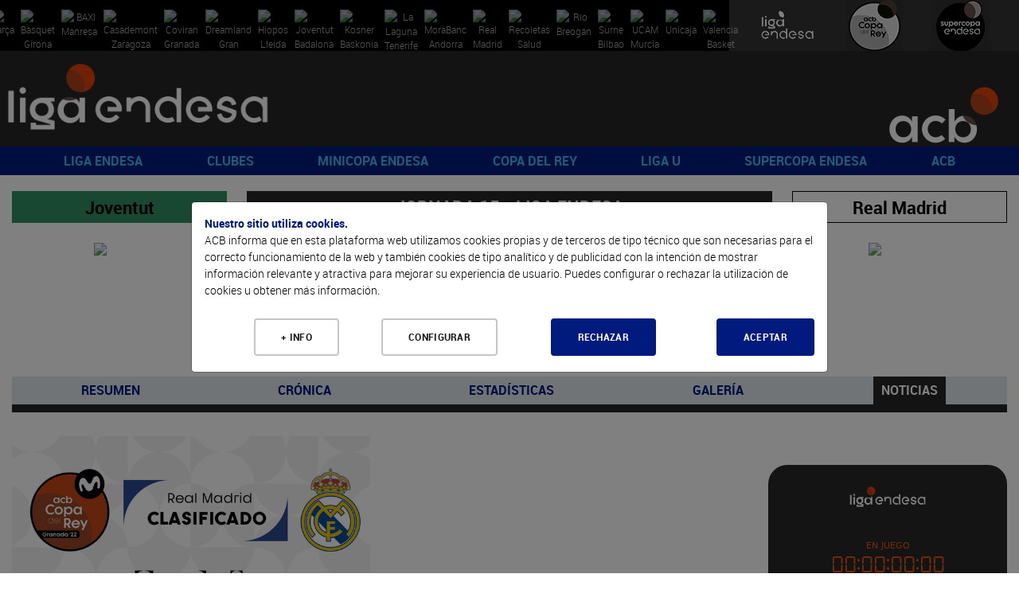

--- FILE ---
content_type: text/html; charset=UTF-8
request_url: https://www.acb.com/partido/noticias/id/102956
body_size: 83530
content:
<!DOCTYPE html>
<html xmlns="http://www.w3.org/1999/xhtml" lang="es">
  <head>
    <meta charset="utf-8" />
    <meta http-equiv="X-UA-Compatible" content="IE=edge" />
    <meta name="viewport" content="width=device-width, initial-scale=1" />
    <script src="/Js/Web/gestion_cookies.js?v=16"></script>
    <title>ACB.COM</title>
    <meta property="og:image" content="https://www.acb.com/Documentos/Cabeceras/logo-acb-4.png" />
    <meta property="og:image:width" content="1511" />
    <meta property="og:image:height" content="855" />
    <meta property="og:title" content="acb.com" />
    <meta property="og:description" content="Web oficial de la acb" />
    <meta property="og:url" content="https://www.acb.com/partido/noticias/id/102956" />
    <meta property="og:type" content="website" />
    <meta name="twitter:card" content="summary_large_image" />
    <meta name="twitter:site" content="@ACBCOM" />
    <meta name="twitter:title" content="ACB.COM" />
    <meta name="twitter:description" content="WWW.ACB.COM" />
    <meta name="twitter:creator" content="@ACBCOM" />
    <meta name="twitter:image" content="https://www.acb.com/Images/Web/logo-dark.jpg" />
    <link rel="stylesheet" type="text/css" href="/T2VFWNS/Css/reset.css" />
    <link rel="stylesheet" type="text/css" href="/T2VFWNS/Css/bootstrap.css" />
    <link href="/Css/Web/owl.carousel.css" rel="stylesheet" type="text/css" />
    <link href="/T2VFWNS/Css/font-awesome.min.css" type="text/css" rel="stylesheet" />
    <link href="/T2VFWNS/Css/fontawesome-all-54.css" type="text/css" rel="stylesheet" />
    <link rel="stylesheet" type="text/css" href="/T2VFWNS/Css/recursos.css" />
    <link rel="stylesheet" type="text/css" href="/T2VFWNS/Css/web.css" />
    <link rel="Shortcut Icon" href="/Documentos/favicon1.png" type="image/x-icon" />
    <link href="/T2VFWNS/Css/tipografias.css" rel="stylesheet" type="text/css" />
    <link rel="stylesheet" type="text/css" href="/Css/Web/jquery-ui-1.8.23.custom.css" />
    <link rel="stylesheet" type="text/css" href="/Css/Web/web.css?v=25" />
    <link rel="stylesheet" type="text/css" href="/Css/Web/web360.css?v=25" media="screen  and (min-width: 360px)" />
    <link rel="stylesheet" type="text/css" href="/Css/Web/web410.css?v=25" media="screen  and (min-width: 410px)" />
    <link rel="stylesheet" type="text/css" href="/Css/Web/web480.css?v=25" media="screen  and (min-width: 480px)" />
    <link rel="stylesheet" type="text/css" href="/Css/Web/web600.css?v=25" media="screen  and (min-width: 600px)" />
    <link rel="stylesheet" type="text/css" href="/Css/Web/web640.css?v=25" media="screen  and (min-width: 640px)" />
    <link rel="stylesheet" type="text/css" href="/Css/Web/web768.css?v=25" media="screen  and (min-width: 768px)" />
    <link rel="stylesheet" type="text/css" href="/Css/Web/web960.css?v=25" media="screen  and (min-width: 960px)" />
    <link rel="stylesheet" type="text/css" href="/Css/Web/web1280.css?v=25" media="screen  and (min-width: 1280px)" />
    <link rel="stylesheet" type="text/css" href="/Css/Web/web_caja_noticias.css?v=25" />
    <link rel="stylesheet" type="text/css" href="/Css/Web/web_caja_noticias480.css?v=25" media="screen  and (min-width: 480px)" />
    <link rel="stylesheet" type="text/css" href="/Css/Web/web_caja_noticias768.css?v=25" media="screen  and (min-width: 768px)" />
    <link rel="stylesheet" type="text/css" href="/Css/Web/web_caja_noticias960.css?v=25" media="screen  and (min-width: 960px)" />
    <link rel="stylesheet" type="text/css" href="/Css/Web/web_caja_noticias1280.css?v=25" media="screen  and (min-width: 1280px)" />
    <link rel="stylesheet" type="text/css" href="/Css/Web/cookies.css" />
    <link href="/Css/Web/megamenu.css" rel="stylesheet" />
    <link href="/Css/Web/bootstrap-table.css" rel="stylesheet" />
    <link href="/Css/Web/bootstrap-table-fixed-columns.css" rel="stylesheet" />
    <link href="/Css/Web/jquery.fancybox.css" rel="stylesheet" />
    <link rel="stylesheet" type="text/css" href="/Css/Web/ekko-lightbox.css" />
    <link rel="stylesheet" type="text/css" href="https://jv.acb.com/widget-results/fonts/fonts.css" />
    <script type="text/javascript">
      var ga_cargado = false;
      let opciones_pagina_articulo=false;
      let opciones_pagina_bloques=false;
      let opciones_mostrar_maps=false;
      function detectDevice() {
        windowWidth = window.innerWidth;
        var device = 'desktop';
        if(windowWidth < 768){
          device = 'mobile';
        }else if(windowWidth >= 768 && windowWidth <= 1024) {
          device = 'tablet';
        }
        return device;
      }
    </script>
  </head>
  <body>
    <div class="contenedora ui-helper-clearfix">
      <div class="contenedor_fondo">
        <header>
<div class="contenedor_logos_equipos">
<a href="/club/plantilla/id/2" class="clase_mostrar_block960 equipo_logo primer_logo">
  <img alt="Barça" src="//static.acb.com/img/www/clubes2024/2324BarcaLogoweb.png" />
</a>
<a href="/club/plantilla/id/591" class="clase_mostrar_block960 equipo_logo primer_logo">
  <img alt="Bàsquet Girona" src="//static.acb.com/img/www/clubes2023/BASQUET-GIRONA-Logonegativo2223.png" />
</a>
<a href="/club/plantilla/id/10" class="clase_mostrar_block960 equipo_logo primer_logo">
  <img alt="BAXI Manresa" src="//static.acb.com/img/5b/60/d/75575.png" />
</a>
<a href="/club/plantilla/id/16" class="clase_mostrar_block960 equipo_logo primer_logo">
  <img alt="Casademont Zaragoza" src="//static.acb.com/img/www/clubes2024/2425CasademontZaragoza.png" />
</a>
<a href="/club/plantilla/id/592" class="clase_mostrar_block960 equipo_logo primer_logo">
  <img alt="Coviran Granada" src="//static.acb.com/img/www/clubes2024/2425CoviranGranadanegativo.png" />
</a>
<a href="/club/plantilla/id/5" class="clase_mostrar_block960 equipo_logo primer_logo">
  <img alt="Dreamland Gran Canaria" src="//static.acb.com/img/25/56/4a/75557.png" />
</a>
<a href="/club/plantilla/id/658" class="clase_mostrar_block960 equipo_logo primer_logo">
  <img alt="Hiopos Lleida" src="//static.acb.com/img/www/clubes2024/2425HioposLleida_positivo.png" />
</a>
<a href="/club/plantilla/id/8" class="clase_mostrar_block960 equipo_logo primer_logo">
  <img alt="Joventut Badalona" src="//static.acb.com/img/e/53/16/1453195579.png" />
</a>
<a href="/club/plantilla/id/3" class="clase_mostrar_block960 equipo_logo primer_logo">
  <img alt="Kosner Baskonia" src="//static.acb.com/img/www/clubes2025/2526KosnerBaskoniaLogoNegativo.png" />
</a>
<a href="/club/plantilla/id/28" class="clase_mostrar_block960 equipo_logo primer_logo">
  <img alt="La Laguna Tenerife" src="//static.acb.com/img/www/clubes2024/2425LaLagunaTenerifeLogoneg.png" />
</a>
<a href="/club/plantilla/id/22" class="clase_mostrar_block960 equipo_logo primer_logo">
  <img alt="MoraBanc Andorra" src="//static.acb.com/img/10/45/4d/75539.png" />
</a>
<a href="/club/plantilla/id/9" class="clase_mostrar_block960 equipo_logo primer_logo">
  <img alt="Real Madrid" src="//static.acb.com/img/www/clubes2023/RealMadridLogo202223.png" />
</a>
<a href="/club/plantilla/id/549" class="clase_mostrar_block960 equipo_logo primer_logo">
  <img alt="Recoletas Salud San Pablo Burgos" src="//static.acb.com/img/www/clubes2025/2526SanPabloLogo.png" />
</a>
<a href="/club/plantilla/id/25" class="clase_mostrar_block960 equipo_logo primer_logo">
  <img alt="Río Breogán" src="//static.acb.com/logos/1718/breogan_00.png" />
</a>
<a href="/club/plantilla/id/4" class="clase_mostrar_block960 equipo_logo primer_logo">
  <img alt="Surne Bilbao" src="//static.acb.com/img/www/clubes2022/logo_surnebb_neg.png" />
</a>
<a href="/club/plantilla/id/12" class="clase_mostrar_block960 equipo_logo primer_logo">
  <img alt="UCAM Murcia" src="//static.acb.com/img/www/clubes2024/2425UCAMMurcianegativo.png" />
</a>
<a href="/club/plantilla/id/14" class="clase_mostrar_block960 equipo_logo primer_logo">
  <img alt="Unicaja" src="//static.acb.com/img/www/clubes2024/2324UnicajaLogo.png" />
</a>
<a href="/club/plantilla/id/13" class="clase_mostrar_block960 equipo_logo primer_logo">
  <img alt="Valencia Basket" src="//static.acb.com/img/23/2/25/1654748673.png" />
</a>
</div>
<div class="contenedor_logos_competiciones">
  <a href='https://www.acb.com'>
  <img src="/Documentos/Cabeceras/logo-competicion-4-competiciones-1566319147-60365600-5868.jpg" alt="Liga Endesa" />
  </a>
  <a href='/copadelrey2025'>
  <img src="/Documentos/Cabeceras/logo-competicion-4-competiciones-1759304757-30219900-52372.jpg" alt="Copa del Rey" />
  </a>
  <a href='/supercopaendesa2024'>
  <img src="/Documentos/Cabeceras/logo-competicion-4-competiciones-1663772593-96048900-24412.jpg" alt="Supercopa Endesa" />
  </a>
</div>
<div class="logos">
  <div class="logo_izquierda">
    <a href="//www.acb.com">
      <picture>
        <source media="(max-width: 767px)" srcset="/Documentos/Cabeceras/logo-competicion-4d.png"></source>
        <source media="(max-width: 959px)" srcset="/Documentos/Cabeceras/logo-competicion-4a.png"></source>
        <source srcset="/Documentos/Cabeceras/logo-competicion-4b.png"></source>
        <img src="/Documentos/Cabeceras/logo-competicion-4b.png" srcset="/Documentos/Cabeceras/logo-competicion-4b.png" alt="ACB" />
      </picture>
    </a>
  </div>
  <div class="logo_centro">
    <a href="">
      <picture>
        <source media="(max-width: 767px)" srcset=""></source>
        <source media="(max-width: 959px)" srcset=""></source>
        <source media="(max-width: 1279px)" srcset=""></source>
        <source srcset=""></source>
        <img src="" srcset="" alt="" />
      </picture>
    </a>
  </div>
  <div class="logo_derecha">
    <a href="//www.acb.com" target="_blank">
      <picture>
        <source media="(max-width: 767px)" srcset="/Documentos/Cabeceras/logo-acb-4c.png"></source>
        <source media="(max-width: 959px)" srcset="/Documentos/Cabeceras/logo-acb-4b.png"></source>
        <source srcset="/Documentos/Cabeceras/logo-acb-4a.png"></source>
        <img src="/Documentos/Cabeceras/logo-acb-4a.png" srcset="/Documentos/Cabeceras/logo-acb-4a.png" alt="acb" />
      </picture>
    </a>
  </div>
</div>
          <div class="contenedora_menu">
  <nav class="menu-container roboto_bold">
    <div class="logo logo_menu_izquierda">
      <a href="//www.acb.com">
        <picture>
          <source media="(max-width: 767px)" srcset="/Documentos/Cabeceras/logo-competicion-4d.png"></source>
          <source media="(max-width: 1279px)" srcset="/Documentos/Cabeceras/logo-competicion-4c.png"></source>
          <source srcset="/Documentos/Cabeceras/logo-competicion-4a.png"></source>
          <img src="/Documentos/Cabeceras/logo-competicion-4a.png" srcset="/Documentos/Cabeceras/logo-competicion-4a.png" alt="ACB" />
        </picture>
      </a>
    </div>
    <div class="menu menu_portada">
      <ul>
        <li>
          <a href="javascript:void(0);">LIGA ENDESA</a>
          <ul>
            <li><a class="roboto_bold" href="/es/calendario?temporada=90">2025-26</a>
              <ul>
                <li><a class="roboto_bold" href="//live.acb.com/es">acb Live</a>
                <li><a class="roboto_bold" href="/articulo/ver/520057-las-fechas-de-la-temporada-202526.html">Fechas 2025-26</a>
                <li><a class="roboto_bold" href="https://acb.com/es/partidos">Partidos</a>
                <li><a class="roboto_bold" href="https://acb.com/es/clasificacion">Clasificación</a>
                <li><a class="roboto_bold" href="/es/calendario?temporada=90">Calendario</a>
                <li><a class="roboto_bold" href="/articulo/ver/526791-guia-como-ver-la-liga-endesa-en-dazn.html">¿Cómo ver la Liga Endesa en DAZN?</a>
                <li><a class="roboto_bold" href="/articulo/ver/526705-arbitros-de-la-liga-endesa-202526.html">Árbitros 2025-26</a>
                <li><a class="roboto_bold" href="/articulo/ver/526888-las-estrellas-viajan-al-pasado-en-el-calendario-mas-especial.html">Calendario jugadores</a>
                <li><a class="roboto_bold" href="https://acb.com/es/tabla-mercado/2025-26">Tabla de mercado 2025-26</a>
                <li><a class="roboto_bold" href="https://acb.com/es/tabla-pretemporada/2025-26">Tabla de pretemporada 2025-26</a>
                <li><a class="roboto_bold" href="/articulo/ver/527047-donde-ver-la-liga-endesa-en-cada-pais.html">¿Dónde ver la acb en cada país?</a>
              </ul>
            </li>
            <li><a class="roboto_bold" href="">Estadísticas y premios</a>
              <ul>
                <li><a class="roboto_bold" href="/estadisticas-equipos/index/temporada_id/2025">Estadísticas de equipo</a>
                <li><a class="roboto_bold" href="/estadisticas-individuales/index/temporada_id/2025">Estadísticas individuales</a>
                <li><a class="roboto_bold" href="/articulo/ver/530078-los-jugadores-de-la-jornada-de-la-liga-endesa-202526.html">Jugador de la Jornada</a>
                <li><a class="roboto_bold" href="/articulo/ver/531009-los-mvp-del-mes-de-la-liga-endesa-202526.html">MVP del mes</a>
                <li><a class="roboto_bold" href="/articulo/ver/527094-curiosidades-de-la-liga-endesa-20252026.html">Curiosidades</a>
              </ul>
            </li>
            <li><a class="roboto_bold" href="">2024-25</a>
              <ul>
                <li><a class="roboto_bold" href="/partido/ver/id/104453">Real Madrid, campeón</a>
                <li><a class="roboto_bold" href="/calendario/index/temporada_id/2024">Todas las jornadas</a>
                <li><a class="roboto_bold" href="/articulo/ver/513997-asi-esta-el-cuadro-del-playoff-liga-endesa-2025.html">Cuadro de Playoff</a>
                <li><a class="roboto_bold" href="/articulo/ver/511787-marcelinho-huertas-mvp-movistar-de-la-liga-endesa-202425.html">Huertas, MVP</a>
                <li><a class="roboto_bold" href="/articulo/ver/470269-asi-es-el-wilson-evo-nxt-nuevo-balon-de-la-liga-endesa.html">Wilson, nuevo balón</a>
                <li><a class="roboto_bold" href="/articulo/ver/511770-mejor-quinteto-de-la-liga-endesa-202425.html">Mejor Quinteto</a>
                <li><a class="roboto_bold" href="/articulo/ver/511749-segundo-mejor-quinteto-de-la-liga-endesa-202425.html">Segundo mejor quinteto</a>
                <li><a class="roboto_bold" href="/articulo/ver/511155-edy-tavares-mejor-defensor-de-la-liga-endesa-202425.html">Tavares, mejor defensor</a>
                <li><a class="roboto_bold" href="/articulo/ver/509618-jean-montero-mejor-joven-de-la-liga-endesa-202425.html">Montero, Mejor Joven</a>
                <li><a class="roboto_bold" href="/articulo/ver/483259-los-mvp-movistar-del-mes-de-la-liga-endesa-202425.html">MVP del mes</a>
                <li><a class="roboto_bold" href="/articulo/ver/482287-los-jugadores-de-la-jornada-de-la-liga-endesa-202425.html">Jugador de la Jornada</a>
              </ul>
            </li>
            <li><a class="roboto_bold" href="">Historia</a>
              <ul>
                <li><a class="roboto_bold" href="/articulo/ver/150247">Palmarés</a>
                <li><a class="roboto_bold" href="/articulo/ver/154151-que-jugadores-pueden-convertirse-en-historicos-acb.html">Jugadores históricos</a>
                <li><a class="roboto_bold" href="/docs/descarga/pdf/premios_2025.pdf">Todos los galardones y premios</a>
                <li><a class="roboto_bold" href="/articulo/ver/342085">MVPs de la temporada</a>
                <li><a class="roboto_bold" href="/articulo/ver/153546-todos-los-mvps-de-la-final-de-la-liga-endesa.html">MVPs Playoff Final</a>
                <li><a class="roboto_bold" href="/docs/descarga/notasprensa/jugadordelajornada_2025.pdf">Todos los jugadores de la jornada</a>
                <li><a class="roboto_bold" href="https://www.acb.com/articulo/ver/371205-las-10-maximas-anotaciones-en-un-partido-de-liga-endesa-equipo-a-equipo.html">Máximas anotaciones</a>
                <li><a class="roboto_bold" href="/articulo/ver/369720-las-10-maximas-diferencias-en-un-partido-de-liga-endesa-club-a-club.html">Máximas diferencias</a>
                <li><a class="roboto_bold" href="/articulo/ver/150204">Récords</a>
              </ul>
            </li>
          </ul>
        </li>
        <li>
          <a href="javascript:void(0);">CLUBES</a>
          <ul>
            <li><a class="roboto_bold" href="/club/index/temporada_id/2025">Todos los clubes</a>
              <ul>
                <li><a class="roboto_bold" href="/club/index/temporada_id/2025">Clubes</a>
                <li><a class="roboto_bold" href="/docs/descarga/pdf/palmares.pdf">Todas las ediciones</a>
              </ul>
            </li>
            <li><a class="roboto_bold" href="/club/cuadro-honor">Cuadro de honor</a>
              <ul>
                <li><a class="roboto_bold" href="/club/cuadro-honor">Ranking por posición</a>
                <li><a class="roboto_bold" href="/club/ranking">Ranking histórico</a>
              </ul>
            </li>
            <li><a class="roboto_bold" href="">Los más laureados</a>
              <ul>
                <li><a class="roboto_bold" href="/docs/descarga/pdf/jugadoresconmastitulos_2025.pdf">Jugadores</a>
                <li><a class="roboto_bold" href="/docs/descarga/pdf/entrenadoresconmastitulos_2025.pdf">Entrenadores</a>
                <li><a class="roboto_bold" href="/docs/descarga/pdf/plantillascampeonas.pdf">Plantillas campeonas</a>
              </ul>
            </li>
            <li><a class="roboto_bold" href="/articulo/ver/130705-31-de-marzo-de-1957-hoy-empieza-todo.html">De la Liga Nacional a la acb</a>
              <ul>
                <li><a class="roboto_bold" href="/articulo/ver/130705-31-de-marzo-de-1957-hoy-empieza-todo.html">Así fue la 1ª Liga Nacional</a>
                <li><a class="roboto_bold" href="/articulo/ver/150123">Anotadores Liga Nacional</a>
                <li><a class="roboto_bold" href="/articulo/ver/25603">Históricos Liga Nacional</a>
                <li><a class="roboto_bold" href="/articulo/ver/354290-forjadores-de-la-acb-todos-los-capitulos.html">Forjadores de la acb</a>
                <li><a class="roboto_bold" href="/articulo/ver/341207-eduardo-portela-un-hijo-llamado-baloncesto.html">Portela y el sueño de la acb</a>
              </ul>
            </li>
          </ul>
        </li>
        <li>
          <a href="javascript:void(0);">MINICOPA ENDESA</a>
          <ul>
            <li><a class="roboto_bold" href="/minicopaendesa25">Valencia 2026</a>
              <ul>
                <li><a class="roboto_bold" href="//jv.acb.com/es">acb Live</a>
                <li><a class="roboto_bold" href="https://acb.com/articulo/ver/535712-los-clasificados-para-la-minicopa-endesa-valencia-2026.html">Los 8 clasificados</a>
                <li><a class="roboto_bold" href="/articulo/ver/535182-horarios-resultados-y-resumenes-de-la-minicopa-endesa-valencia-2025.html">Todo sobre la fase previa</a>
                <li><a class="roboto_bold" href="https://acb.com/articulo/ver/534180-plantillas-de-la-minicopa-endesa-valencia-2025.html">Plantillas</a>
                <li><a class="roboto_bold" href="/minicopaendesa25">Web de Minicopa Endesa</a>
                <li><a class="roboto_bold" href="/articulo/ver/506463-minicopa-mexico-2025-horarios-resultados-y-retransmisiones.html">Minicopa México</a>
                <li><a class="roboto_bold" href="https://acb.com/articulo/ver/534930-los-cromos-de-la-minicopa-endesa-valencia-2025.html">Cromos</a>
              </ul>
            </li>
            <li><a class="roboto_bold" href="/articulo/ver/374892-palmares-de-la-minicopa-endesa.html">Historia y datos</a>
              <ul>
                <li><a class="roboto_bold" href="/articulo/ver/374892-palmares-de-la-minicopa-endesa.html">Palmarés</a>
                <li><a class="roboto_bold" href="/articulo/ver/449012-todos-los-mvps-de-la-minicopa-endesa.html">MVPs</a>
                <li><a class="roboto_bold" href="/articulo/ver/432093-donde-nacen-las-estrellas-125-suenos-de-minicopa-endesa-cumplidos.html">Sueños cumplidos</a>
                <li><a class="roboto_bold" href="//www.youtube.com/watch?v=eB8bToMr564">Documental Minicopa Endesa</a>
                <li><a class="roboto_bold" href="//youtu.be/7gR0UKKK1pY">Donde nacen las estrellas</a>
                <li><a class="roboto_bold" href="/articulo/ver/453910-la-mini-copa-de-ricard.html">La Mini Copa de Ricard</a>
                <li><a class="roboto_bold" href="/articulo/ver/451325-de-la-minicopa-endesa-a-la-gloria.html">Del torneo a la gloria</a>
                <li><a class="roboto_bold" href="/articulo/ver/435303-20-anos-de-minicopa-endesa-20-anos-de-suenos-cumplidos.html">20 años de historias</a>
                <li><a class="roboto_bold" href="https://acb.com/articulo/ver/448978-de-ricky-a-landoure-20-anos-de-mvps-de-minicopa-endesa.html">20 años de MVPs</a>
              </ul>
            </li>
            <li><a class="roboto_bold" href="">Gran Canaria 2025</a>
              <ul>
                <li><a class="roboto_bold" href="/articulo/ver/494453-horarios-y-resultados-de-la-minicopa-endesa-gran-canaria-2025.html">Resultados y resúmenes</a>
                <li><a class="roboto_bold" href="/articulo/ver/498729-el-baroa-conquista-la-minicopa-endesa-gran-canaria-2025.html">Barça, campeón</a>
                <li><a class="roboto_bold" href="/articulo/ver/499090-cheikh-bamba-mvp-de-la-minicopa-endesa.html">Cheick Bamba, MVP</a>
              </ul>
            </li>
          </ul>
        </li>
        <li>
          <a href="javascript:void(0);">COPA DEL REY</a>
          <ul>
            <li><a class="roboto_bold" href="copadelrey2025">Gran Canaria 2025</a>
              <ul>
                <li><a class="roboto_bold" href="/articulo/ver/493553-el-cuadro-de-enfrentamientos-de-la-copa-del-rey-gran-canaria-2025.html">Cuadro de resultados</a>
                <li><a class="roboto_bold" href="https://live.acb.com/es">acb Live</a>
                <li><a class="roboto_bold" href="/partido/ver/id/104405">Unicaja, campeón</a>
                <li><a class="roboto_bold" href="/articulo/ver/499467-kendrick-perry-mvp-movistar-de-la-copa-del-rey-2025.html">Perry, MVP </a>
                <li><a class="roboto_bold" href="/articulo/ver/499688-la-sesion-de-los-campeones-de-la-copa-del-rey-2025.html">Sesión de campeones</a>
                <li><a class="roboto_bold" href="/articulo/ver/497852-plantillas-de-la-copa-del-rey-gran-canaria-2025.html">Plantillas</a>
                <li><a class="roboto_bold" href="//www.youtube.com/watch?v=b5t6-sRCXgM">Encuentro de Aficiones</a>
                <li><a class="roboto_bold" href="/articulo/ver/494616-juega-al-supermanager-acb-de-la-copa-2025.html">SuperManager Copa</a>
                <li><a class="roboto_bold" href="/articulo/ver/498445-homenaje-a-un-equipo-de-leyenda.html">Homenaje a leyendas</a>
                <li><a class="roboto_bold" href="//bracket.acb.com/es/ligas/">Bracket de Copa</a>
                <li><a class="roboto_bold" href="//www.youtube.com/watch?v=GbuFbeUF59o">Spot</a>
              </ul>
            </li>
            <li><a class="roboto_bold" href="/articulo/ver/152695-dossier-estadistico-de-la-copa-del-rey.html">Historia copera</a>
              <ul>
                <li><a class="roboto_bold" href="/articulo/ver/196088">Palmarés</a>
                <li><a class="roboto_bold" href="/articulo/ver/145548-todos-los-mvps-movistar-de-la-copa-del-rey.html">MVP</a>
                <li><a class="roboto_bold" href="/articulo/ver/449755-participantes-de-malaga-2024-con-mas-titulos-de-copa-del-rey.html">Más laureados</a>
                <li><a class="roboto_bold" href="/articulo/ver/387845-records-individuales-de-la-copa-del-rey.html">Récords individuales</a>
                <li><a class="roboto_bold" href="/articulo/ver/387851-records-de-equipo-de-la-copa-del-rey.html">Récords de equipo</a>
                <li><a class="roboto_bold" href="/articulo/ver/388537-lideres-historicos-de-la-copa-del-rey.html">Líderes históricos</a>
                <li><a class="roboto_bold" href="/articulo/ver/388751-todos-los-entrenadores-de-la-copa-del-rey.html">Todos los entrenadores</a>
                <li><a class="roboto_bold" href="/articulo/ver/497503-intrahistorias-de-la-copa-del-rey-gran-canaria-2025.html">Intrahistorias</a>
                <li><a class="roboto_bold" href="/articulo/ver/497526-posibles-debutantes-para-la-copa-del-rey-gran-canaria-2025.html">Debutantes</a>
                <li><a class="roboto_bold" href="/articulo/ver/387920-trayectorias-completas-en-la-copa-del-rey.html">Trayectorias completas</a>
                <li><a class="roboto_bold" href="/articulo/ver/497684-dosier-estadistico-de-la-copa-del-rey-gran-canaria-2025.html">Dosier estadístico</a>
              </ul>
            </li>
            <li><a class="roboto_bold" href="">Ediciones anteriores</a>
              <ul>
                <li><a class="roboto_bold" href="https://www.acb.com/copadelrey2025">Gran Canaria 2025</a>
                <li><a class="roboto_bold" href="https://www.acb.com/copadelrey2024">Málaga 2024</a>
                <li><a class="roboto_bold" href="https://www.acb.com/copadelrey2023">Badalona 2023</a>
                <li><a class="roboto_bold" href="https://www.acb.com/copadelrey2022">Granada 2022</a>
                <li><a class="roboto_bold" href="https://www.acb.com/copadelrey2021">Madrid 2021</a>
                <li><a class="roboto_bold" href="https://www.acb.com/copadelrey2020">Málaga 2020</a>
              </ul>
            </li>
          </ul>
        </li>
        <li>
          <a href="javascript:void(0);">LIGA U</a>
          <ul>
            <li><a class="roboto_bold" href="https://ligau.com/">Web oficial</a>
            </li>
            <li><a class="roboto_bold" href="https://www.acb.com/articulo/ver/526256-calendario-liga-u-202526.html">Calendario y resultados</a>
            </li>
            <li><a class="roboto_bold" href="https://ligau.com/clasificacion">Clasificación</a>
            </li>
            <li><a class="roboto_bold" href="/articulo/ver/528301-plantillas-de-la-liga-u-202526.html">Plantillas</a>
            </li>
            <li><a class="roboto_bold" href="https://acb.com/articulo/ver/535240-el-puente-entre-minicopa-endesa-y-liga-u.html">De Minicopa Endesa a Liga U</a>
            </li>
            <li><a class="roboto_bold" href="/articulo/ver/516395-nace-la-liga-u-el-deporte-espanol-se-une-por-el-futuro-del-baloncesto.html">Nace la Liga U</a>
            </li>
            <li><a class="roboto_bold" href="//baloncestoenvivo.feb.es/resultados/ligau/74/2025">Estadísticas en directo</a>
            </li>
            <li><a class="roboto_bold" href="https://ligau.com/partidos">Partidos</a>
            </li>
            <li><a class="roboto_bold" href="/articulo/ver/528201-la-liga-u-presentada-con-sorpresa-se-podra-ver-por-teledeporte.html">¡Se podrá ver en Teledeporte!</a>
            </li>
            <li><a class="roboto_bold" href="/articulo/ver/526776-la-liga-u-se-podra-ver-a-traves-de-youtube.html">¡Síguela por YouTube!</a>
            </li>
            <li><a class="roboto_bold" href="/articulo/ver/520149-la-liga-u-empezara-el-10-de-octubre-con-15-equipos.html">Sistema de competición</a>
            </li>
          </ul>
        </li>
        <li>
          <a href="javascript:void(0);">SUPERCOPA ENDESA</a>
          <ul>
            <li><a class="roboto_bold" href="">Málaga 2025</a>
              <ul>
                <li><a class="roboto_bold" href="https://eventos.acb.com/">Toda la información</a>
                <li><a class="roboto_bold" href="/partido/ver/id/104458">¡Valencia Basket, campeón!</a>
                <li><a class="roboto_bold" href="/articulo/ver/525972-sergio-de-larrea-mvp-de-la-supercopa-endesa-2025.html">Sergio de Larrea, MVP</a>
                <li><a class="roboto_bold" href="/articulo/ver/525951-los-detalles-del-campeon-valencia-basket.html">Detalles del campeón</a>
                <li><a class="roboto_bold" href="/articulo/ver/525902-ganadores-finales-del-bracket-supercopa-endesa-2025.html">Ganadores Bracket</a>
                <li><a class="roboto_bold" href="/articulo/ver/526056-valencia-basket-la-sesion-de-los-campeones-de-la-supercopa-endesa-2025.html">Sesión de campeones</a>
                <li><a class="roboto_bold" href="https://live.acb.com/es/partidos/real-madrid-vs-valencia-basket-104458/resumen">acb Live</a>
              </ul>
            </li>
            <li><a class="roboto_bold" href="">Ediciones anteriores</a>
              <ul>
                <li><a class="roboto_bold" href="https://www.acb.com/supercopaendesa2024">Murcia 2024</a>
                <li><a class="roboto_bold" href="https://www.acb.com/supercopaendesa2023">Murcia 2023</a>
                <li><a class="roboto_bold" href="https://www.acb.com/supercopaendesa2022">Sevilla 2022</a>
                <li><a class="roboto_bold" href="https://www.acb.com/supercopaendesa2021">Tenerife 2021</a>
                <li><a class="roboto_bold" href="https://www.acb.com/supercopaendesa2020">Tenerife 2020</a>
                <li><a class="roboto_bold" href="https://www.acb.com/supercopaendesa2019">Madrid 2019</a>
              </ul>
            </li>
            <li><a class="roboto_bold" href="/articulo/ver/150188-palmares-de-la-supercopa-endesa.html">Historia</a>
              <ul>
                <li><a class="roboto_bold" href="https://www.acb.com/articulo/ver/147906-todos-los-mvps-de-la-supercopa-endesa.html">Todos los MVPs</a>
                <li><a class="roboto_bold" href="/articulo/ver/150191-supercopa-endesa-todas-las-ediciones.html">Todas las ediciones</a>
                <li><a class="roboto_bold" href="https://www.acb.com/articulo/ver/421810-palmares-de-la-supercopa-endesa.html">Palmarés</a>
                <li><a class="roboto_bold" href="/articulo/ver/525985-los-tecnicos-mas-laureados-de-la-supercopa-endesa.html">Entrenadores laureados</a>
                <li><a class="roboto_bold" href="/articulo/ver/421548-jugadores-mas-laureados-de-la-historia-de-la-supercopa-endesa.html">Jugadores laureados</a>
                <li><a class="roboto_bold" href="/articulo/ver/143033">Triplistas ganadores</a>
                <li><a class="roboto_bold" href="https://acb.com/articulo/ver/525080-records-historicos-de-la-supercopa-endesa.html">Récords</a>
              </ul>
            </li>
          </ul>
        </li>
        <li>
          <a href="javascript:void(0);">ACB</a>
          <ul>
            <li><a class="roboto_bold" href="">Participa</a>
              <ul>
                <li><a class="roboto_bold" href="https://foros.acb.com/forum/">Foros ACB.COM</a>
                <li><a class="roboto_bold" href="//supermanager.acb.com">SuperManager</a>
                <li><a class="roboto_bold" href="//bracket.acb.com/">Bracket</a>
                <li><a class="roboto_bold" href="/articulo/ver/478023-ya-esta-aqui-la-newsletter-de-la-acb.html">Newsletter</a>
                <li><a class="roboto_bold" href="/articulo/ver/422859-la-acb-estrena-canales-en-whatsapp-e-instagram.html">Canales en Whatsapp e Instagram</a>
                <li><a class="roboto_bold" href="//moovitapp.com/?customerId=11018&metroId=21&lang=es">Movilidad</a>
              </ul>
            </li>
            <li><a class="roboto_bold" href="">Reglamento</a>
              <ul>
                <li><a class="roboto_bold" href="https://www.acb.com/docs/descarga/normasaquerapido.pdf">Norma saque rápido</a>
                <li><a class="roboto_bold" href="https://www.acb.com/docs/descarga/pdf/resumen_IRS_24-25.pdf">Usos Instant Replay</a>
              </ul>
            </li>
            <li><a class="roboto_bold" href="">Universo acb</a>
              <ul>
                <li><a class="roboto_bold" href="/fundacionacb">Fundación acb</a>
                <li><a class="roboto_bold" href="/articulo/ver/385167-mba-sports-business-and-law-del-centro-de-estudios-garrigues-y-la-acb.html">MBA Sports, Business and Law</a>
                <li><a class="roboto_bold" href="/articulo/ver/475846-del-parque-a-los-apuntes-con-la-acb-y-johan-cruyff-institute.html">Johan Cruyff Institute</a>
                <li><a class="roboto_bold" href="/lamejorasistencia">La Mejor Asistencia</a>
                <li><a class="roboto_bold" href="/articulo/ver/426262-portal-de-transparencia-acb.html">Transparencia</a>
              </ul>
            </li>
          </ul>
        </li>
      </ul>
    </div>
    <div class="logo logo_menu_derecha">
      <a href="//www.acb.com" target="_blank">
        <picture>
          <source media="(max-width: 767px)" srcset="/Documentos/Cabeceras/logo-acb-4c.png"></source>
          <source srcset="/Documentos/Cabeceras/logo-acb-4a.png"></source>
          <img src="/Documentos/Cabeceras/logo-acb-4a.png" srcset="/Documentos/Cabeceras/logo-acb-4a.png" alt="acb" />
        </picture>
      </a>
    </div>
  </nav>
</div>
        </header>
        <section class="main">
<div class="cuerpo cuerpo_partido">
  <section class="contenedora_contenido_interior contenedora_partido">
        <header class="float-left">
      <div class="cabecera_partido">
        <h4 class="roboto_bold clase_mostrar_block960" style="background-color: #2F8E62; color: #000000; border: 1px solid #2F8E62;">Joventut</h4>
        <h2 class="roboto_bold colorweb_4 bg_principal mayusculas">Jornada 15 - Liga Endesa</h2>
        <h4 class="roboto_bold clase_mostrar_block960" style="background-color: #FFFFFF; color: #000000; border: 1px solid #000000;">Real Madrid</h4>
      </div>
      <div class="contenedora_datos_evento">
        <div class="columna_equipo clase_mostrar960"></div>
        <div class="datos_evento roboto texto-centrado colorweb_4 bg_azul_medio"><span class="roboto_bold">09/01/2022</span> - 19:15 - Palau Municipal D´Esports de Badalona</div>
        <div class="columna_equipo clase_mostrar960"></div>
      </div>
      <div class="nombres_equipos clase_ocultar_960">
        <h4 class="local roboto_bold" style="background-color: #2F8E62; color: #000000; border: 1px solid #000000;">Joventut</h4>
        <h4 class="visitante roboto_bold" style="background-color: #FFFFFF; color: #000000; border: 1px solid #000000;">Real Madrid</h4>
      </div>
      <div class="contenedora_info_principal">
        <div class="logo_equipo">
          <a href="/club/plantilla/id/8/equipo-Joventut">
            <img src="//static.acb.com/img/e/53/16/1453195579.png" alt="Joventut" title="Joventut"/>
          </a>
        </div>
        <div class="info">
          <div class="resultado local roboto_bold derrota">71</div>
          <div class="detalle">
            <div class="contenedora_tabla">
              <table class="roboto_bold">
                <thead>
                  <tr>
                    <th>&nbsp;</th>
                    <th>&nbsp;</th>
                    <th>1</th>
                    <th>2</th>
                    <th>3</th>
                    <th>4</th>
                  </tr>
                </thead>
                <tbody>
                  <tr>
                    <td class="equipo mayusculas derrota">CJB</td>
                    <td class="blanco">&nbsp;</td>
                    <td class="parcial derrota">20</td>
                    <td class="parcial victoria">22</td>
                    <td class="parcial derrota">16</td>
                    <td class="parcial derrota">13</td>
                    <td class="blanco">&nbsp;</td>
                  </tr>
                  <tr>
                    <td class="equipo mayusculas victoria">RMB</td>
                    <td class="blanco">&nbsp;</td>
                    <td class="parcial victoria">24</td>
                    <td class="parcial derrota">14</td>
                    <td class="parcial victoria">27</td>
                    <td class="parcial victoria">25</td>
                    <td class="blanco">&nbsp;</td>
                  </tr>
                </tbody>
              </table>
            </div>
            <div class="compartir">
            </div>
          </div>
          <div class="resultado visitante roboto_bold victoria">90</div>
        </div>
        <div class="logo_equipo">
          <a href="/club/plantilla/id/9/equipo-Real-Madrid">
            <img src="//static.acb.com/img/20/22/3d/75629.png" alt="Real Madrid" title="Real Madrid"/>
          </a>
        </div>
      </div>
      <nav class="menu-container roboto_bold">
        <div class="menu menu_secundario">
          <ul data-t2v-actual="NOTICIAS" class="roboto_bold">
            <li><a href="/partido/ver/id/102956">RESUMEN</a></li>
            <li><a href="/partido/cronica/id/102956">CRÓNICA</a></li>
            <li><a href="/partido/estadisticas/id/102956">ESTADÍSTICAS</a></li>
            <li><a href="/partido/galeria/id/102956">GALERÍA</a></li>
<li class="actual"><a href="/partido/noticias/id/102956">NOTICIAS</a></li>
          </ul>
        </div>
      </nav>
    </header>
    <section class="contenedora_portada_contenidos contenedora_portada_noticias">
      <div class="fila">
          <div class="caja_noticia noticia" style="border-color: #000000;">
    <div class="caja_foto">
      <a href="/articulo/ver/312149-el-real-madrid-campeon-de-invierno.html" title="El Real Madrid, campe&oacute;n de invierno">
        <picture>
          <source srcset="/Documentos/Static/416101pre-72133.jpg" media="(max-width: 450px)">
          <source srcset="/Documentos/Static/416101pre-72133.jpg">
          <img alt="El Real Madrid, campe&oacute;n de invierno" srcset="/Documentos/Static/416101pre-72133.jpg" src="/Documentos/Static/416101pre-72133.jpg">
        </picture>
      </a>
      <div class="fotografo roboto" style="display: none;">© acb Photo</div>
    </div>
    <div class="caja_info sin_foto_destacado">
      <div class="titular roboto_bold colorweb_5"><a href="/articulo/ver/312149-el-real-madrid-campeon-de-invierno.html">El Real Madrid, campeón de invierno</a></div>
      <div class="resumen roboto_light colorweb_2"><p>El conjunto blanco se asegura ser el primer clasificado al final de la primera vuelta de forma matemática y se asegura tener un día de descanso si logra alcanzar las semifinales de Copa</p></div>
    </div>
  </div>
      </div>
    </section>
<div class="slider-arrow slider-arrow-mostrar slider-arrow-partido-noticias mayusculas"><i class="fa fa-caret-up"></i></div>
<aside class="columna_derecha columna_derecha_partido_noticias">
  <div class="slider-arrow slider-arrow-cerrar slider-arrow-partido-noticias mayusculas">Cerrar&nbsp;&nbsp;&nbsp;<i class="fa fa-caret-down"></i></div>
  <div class="contenido_derecha contenido_derecha_portada">
  <section class="contenedora_contenido_derecha">
    <div id='home_roba_sup'></div>
  </section>
  <section class="contenedora_contenido_derecha">
    <div class="iframeWrapper">
      <iframe width="300" height="250" src="https://appapi.acb.com/responses/matchdaywidget_col.html" title="Día de partidos" frameborder="0"></iframe>
    </div>
  </section>
  <section class="contenedora_contenido_derecha contenedora_clasificacion">
  <header class="roboto_bold"><a href="/resultados-clasificacion/ver" class="colorweb_4">CLASIFICACIÓN</a></header>
  <table border="0" cellspacing="0" cellpadding="0">
    <thead>
      <tr>
        <th>&nbsp;</th>
        <th>&nbsp;</th>
        <th class="roboto">JORNADA </th>
        <th class="roboto derecha pr5">V</th>
        <th class="roboto derecha pr5">D</th>
        <th class="roboto derecha pr5">%</th>
      </tr>
    </thead>
    <tbody>
      <tr>
        <td class="posicion "><div>1</div></td>
        <td class="logo_equipo">
          <a href="/club/plantilla/id/9">
            <img alt="Real Madrid" src="//static.acb.com/img/www/clubes2024/2324RealMadrid_Logoweb.png" />
          </a>
        </td>
        <td class="nombre_equipo"><a href="/club/plantilla/id/9">Real Madrid</a></td>
        <td class="resultado">13</td>
        <td class="resultado">2</td>
        <td class="resultado">87</td>
      </tr>
      <tr>
        <td class="posicion "><div>2</div></td>
        <td class="logo_equipo">
          <a href="/club/plantilla/id/13">
            <img alt="Valencia Basket" src="//static.acb.com/img/23/2/25/1654748673.png" />
          </a>
        </td>
        <td class="nombre_equipo"><a href="/club/plantilla/id/13">Valencia Basket</a></td>
        <td class="resultado">12</td>
        <td class="resultado">3</td>
        <td class="resultado">80</td>
      </tr>
      <tr>
        <td class="posicion "><div>3</div></td>
        <td class="logo_equipo">
          <a href="/club/plantilla/id/2">
            <img alt="Barça" src="//static.acb.com/img/www/clubes2024/2324BarcaLogoweb.png" />
          </a>
        </td>
        <td class="nombre_equipo"><a href="/club/plantilla/id/2">Barça</a></td>
        <td class="resultado">12</td>
        <td class="resultado">4</td>
        <td class="resultado">75</td>
      </tr>
      <tr>
        <td class="posicion "><div>4</div></td>
        <td class="logo_equipo">
          <a href="/club/plantilla/id/12">
            <img alt="UCAM Murcia" src="//static.acb.com/img/www/clubes2024/2425UCAMMurciapositivo.png" />
          </a>
        </td>
        <td class="nombre_equipo"><a href="/club/plantilla/id/12">UCAM Murcia</a></td>
        <td class="resultado">10</td>
        <td class="resultado">5</td>
        <td class="resultado">67</td>
      </tr>
      <tr>
        <td class="posicion "><div>5</div></td>
        <td class="logo_equipo">
          <a href="/club/plantilla/id/14">
            <img alt="Unicaja" src="//static.acb.com/img/www/clubes2024/2324UnicajaLogo.png" />
          </a>
        </td>
        <td class="nombre_equipo"><a href="/club/plantilla/id/14">Unicaja</a></td>
        <td class="resultado">10</td>
        <td class="resultado">6</td>
        <td class="resultado">63</td>
      </tr>
      <tr>
        <td class="posicion "><div>6</div></td>
        <td class="logo_equipo">
          <a href="/club/plantilla/id/8">
            <img alt="Joventut Badalona" src="//static.acb.com/img/e/53/16/1453195579.png" />
          </a>
        </td>
        <td class="nombre_equipo"><a href="/club/plantilla/id/8">Joventut</a></td>
        <td class="resultado">10</td>
        <td class="resultado">6</td>
        <td class="resultado">63</td>
      </tr>
      <tr>
        <td class="posicion "><div>7</div></td>
        <td class="logo_equipo">
          <a href="/club/plantilla/id/3">
            <img alt="Kosner Baskonia" src="//static.acb.com/img/www/clubes2025/2526KosnerBaskoniaLogo.png" />
          </a>
        </td>
        <td class="nombre_equipo"><a href="/club/plantilla/id/3">Kosner Baskonia</a></td>
        <td class="resultado">9</td>
        <td class="resultado">5</td>
        <td class="resultado">64</td>
      </tr>
      <tr>
        <td class="posicion "><div>8</div></td>
        <td class="logo_equipo">
          <a href="/club/plantilla/id/28">
            <img alt="La Laguna Tenerife" src="//static.acb.com/img/www/clubes2024/2425LaLagunaTenerifeLogo.png" />
          </a>
        </td>
        <td class="nombre_equipo"><a href="/club/plantilla/id/28">La Laguna TFE</a></td>
        <td class="resultado">9</td>
        <td class="resultado">7</td>
        <td class="resultado">56</td>
      </tr>
      <tr>
        <td class="posicion "><div>9</div></td>
        <td class="logo_equipo">
          <a href="/club/plantilla/id/4">
            <img alt="Surne Bilbao" src="//static.acb.com/img/www/clubes2022/logo_surnebb_pos.png" />
          </a>
        </td>
        <td class="nombre_equipo"><a href="/club/plantilla/id/4">Surne Bilbao</a></td>
        <td class="resultado">8</td>
        <td class="resultado">8</td>
        <td class="resultado">50</td>
      </tr>
      <tr>
        <td class="posicion "><div>10</div></td>
        <td class="logo_equipo">
          <a href="/club/plantilla/id/25">
            <img alt="Río Breogán" src="//static.acb.com/logos/1718/breogan_00.png" />
          </a>
        </td>
        <td class="nombre_equipo"><a href="/club/plantilla/id/25">Río Breogán</a></td>
        <td class="resultado">7</td>
        <td class="resultado">9</td>
        <td class="resultado">44</td>
      </tr>
      <tr>
        <td class="posicion "><div>11</div></td>
        <td class="logo_equipo">
          <a href="/club/plantilla/id/658">
            <img alt="Hiopos Lleida" src="//static.acb.com/img/www/clubes2024/2425HioposLleida_positivo.png" />
          </a>
        </td>
        <td class="nombre_equipo"><a href="/club/plantilla/id/658">Hiopos Lleida</a></td>
        <td class="resultado">7</td>
        <td class="resultado">9</td>
        <td class="resultado">44</td>
      </tr>
      <tr>
        <td class="posicion "><div>12</div></td>
        <td class="logo_equipo">
          <a href="/club/plantilla/id/591">
            <img alt="Bàsquet Girona" src="//static.acb.com/img/www/clubes2023/BASQUET-GIRONA-Logonegativo2223.png" />
          </a>
        </td>
        <td class="nombre_equipo"><a href="/club/plantilla/id/591">Bàsquet Girona</a></td>
        <td class="resultado">7</td>
        <td class="resultado">9</td>
        <td class="resultado">44</td>
      </tr>
      <tr>
        <td class="posicion "><div>13</div></td>
        <td class="logo_equipo">
          <a href="/club/plantilla/id/5">
            <img alt="Dreamland Gran Canaria" src="//static.acb.com/img/2/58/5b/75611.png" />
          </a>
        </td>
        <td class="nombre_equipo"><a href="/club/plantilla/id/5">Dreamland GC</a></td>
        <td class="resultado">6</td>
        <td class="resultado">9</td>
        <td class="resultado">40</td>
      </tr>
      <tr>
        <td class="posicion "><div>14</div></td>
        <td class="logo_equipo">
          <a href="/club/plantilla/id/16">
            <img alt="Casademont Zaragoza" src="//static.acb.com/img/www/clubes2024/2425CasademontZaragoza.png" />
          </a>
        </td>
        <td class="nombre_equipo"><a href="/club/plantilla/id/16">Casademont Zgz</a></td>
        <td class="resultado">6</td>
        <td class="resultado">9</td>
        <td class="resultado">40</td>
      </tr>
      <tr>
        <td class="posicion "><div>15</div></td>
        <td class="logo_equipo">
          <a href="/club/plantilla/id/10">
            <img alt="BAXI Manresa" src="//static.acb.com/img/31/9/2f/75632.png" />
          </a>
        </td>
        <td class="nombre_equipo"><a href="/club/plantilla/id/10">BAXI Manresa</a></td>
        <td class="resultado">6</td>
        <td class="resultado">9</td>
        <td class="resultado">40</td>
      </tr>
      <tr>
        <td class="posicion "><div>16</div></td>
        <td class="logo_equipo">
          <a href="/club/plantilla/id/22">
            <img alt="MoraBanc Andorra" src="//static.acb.com/img/43/43/28/75593.png" />
          </a>
        </td>
        <td class="nombre_equipo"><a href="/club/plantilla/id/22">MoraBanc And</a></td>
        <td class="resultado">4</td>
        <td class="resultado">12</td>
        <td class="resultado">25</td>
      </tr>
      <tr>
        <td class="posicion "><div>17</div></td>
        <td class="logo_equipo">
          <a href="/club/plantilla/id/549">
            <img alt="Recoletas Salud San Pablo Burgos" src="//static.acb.com/img/www/clubes2025/2526SanPabloLogo.png" />
          </a>
        </td>
        <td class="nombre_equipo"><a href="/club/plantilla/id/549">Recoletas Salud</a></td>
        <td class="resultado">3</td>
        <td class="resultado">13</td>
        <td class="resultado">19</td>
      </tr>
      <tr>
        <td class="posicion "><div>18</div></td>
        <td class="logo_equipo">
          <a href="/club/plantilla/id/592">
            <img alt="Coviran Granada" src="//static.acb.com/img/www/clubes2024/2425CoviranGranadapositivo.png" />
          </a>
        </td>
        <td class="nombre_equipo"><a href="/club/plantilla/id/592">Coviran Granada</a></td>
        <td class="resultado">1</td>
        <td class="resultado">15</td>
        <td class="resultado">6</td>
      </tr>
    </tbody>
  </table>
</section>
  <section class="contenedora_contenido_derecha contenedora_competiciones">
  <header class="fondo_principal roboto_bold">COMPETICIONES</header>
  <section>
  <h2 class="roboto">JORNADA 16</h2>
  <article class="partido">
    <section>
      <div class="fila_central">
        <div class="logo_equipo">
          <img alt="Unicaja" src="//static.acb.com/img/www/clubes2024/2324UnicajaLogo.png" />
        </div>
        <div class="info roboto_condensed_bold">
          <div class="resultado local"><a href="/partido/estadisticas/id/104594" title="Estadísticas" class="ganador">88</a></div>
          <div class="resultado visitante"><a href="/partido/estadisticas/id/104594" title="Estadísticas" class="perdedor">79</a></div>
        </div>
        <div class="logo_equipo">
          <img alt="Coviran Granada" src="//static.acb.com/img/www/clubes2024/2425CoviranGranadapositivo.png" />
        </div>
      </div>
      <div class="equipo roboto_condensed_bold ellipsis ganador">Unicaja</div>
      <div class="equipo roboto_condensed_bold ellipsis perdedor">Coviran Granada</div>
    </section>
    <aside>
      <div class="logos_info">
        <a href="/partido/estadisticas/id/104594" title="Estadísticas"><i class="fa fa-bar-chart"></i></a>
        <a href="/partido/cronica/id/104594" title="Crónica"><i class="fa fa-1_25x fa-file-text"></i></a>
        <!--<a href="/"><span class="img_info video" title="V&iacute;deo resumen"></span></a>-->
      </div>
    </aside>
  </article>
  <article class="partido">
    <section>
      <div class="fila_central">
        <div class="logo_equipo">
          <img alt="MoraBanc Andorra" src="//static.acb.com/img/43/43/28/75593.png" />
        </div>
        <div class="info roboto_condensed_bold">
          <div class="resultado local"><a href="/partido/estadisticas/id/104595" title="Estadísticas" class="perdedor">101</a></div>
          <div class="resultado visitante"><a href="/partido/estadisticas/id/104595" title="Estadísticas" class="ganador">104</a></div>
        </div>
        <div class="logo_equipo">
          <img alt="Río Breogán" src="//static.acb.com/logos/1718/breogan_00.png" />
        </div>
      </div>
      <div class="equipo roboto_condensed_bold ellipsis perdedor">MoraBanc And</div>
      <div class="equipo roboto_condensed_bold ellipsis ganador">Río Breogán</div>
    </section>
    <aside>
      <div class="logos_info">
        <a href="/partido/estadisticas/id/104595" title="Estadísticas"><i class="fa fa-bar-chart"></i></a>
        <a href="/partido/cronica/id/104595" title="Crónica"><i class="fa fa-1_25x fa-file-text"></i></a>
        <!--<a href="/"><span class="img_info video" title="V&iacute;deo resumen"></span></a>-->
      </div>
    </aside>
  </article>
  <article class="partido">
    <section>
      <div class="fila_central">
        <div class="logo_equipo">
          <img alt="Dreamland Gran Canaria" src="//static.acb.com/img/2/58/5b/75611.png" />
        </div>
        <div class="info roboto_condensed_bold">
          <div class="resultado local"><a href="/partido/estadisticas/id/104596" title="Estadísticas" class="perdedor">50</a></div>
          <div class="resultado visitante"><a href="/partido/estadisticas/id/104596" title="Estadísticas" class="ganador">68</a></div>
        </div>
        <div class="logo_equipo">
          <img alt="Hiopos Lleida" src="//static.acb.com/img/www/clubes2024/2425HioposLleida_positivo.png" />
        </div>
      </div>
      <div class="equipo roboto_condensed_bold ellipsis perdedor">Dreamland GC</div>
      <div class="equipo roboto_condensed_bold ellipsis ganador">Hiopos Lleida</div>
    </section>
    <aside>
      <div class="logos_info">
        <a href="/partido/estadisticas/id/104596" title="Estadísticas"><i class="fa fa-bar-chart"></i></a>
        <a href="/partido/cronica/id/104596" title="Crónica"><i class="fa fa-1_25x fa-file-text"></i></a>
        <!--<a href="/"><span class="img_info video" title="V&iacute;deo resumen"></span></a>-->
      </div>
    </aside>
  </article>
  <article class="partido">
    <section>
      <div class="fila_central">
        <div class="logo_equipo">
          <img alt="Surne Bilbao" src="//static.acb.com/img/www/clubes2022/logo_surnebb_pos.png" />
        </div>
        <div class="info roboto_condensed_bold">
          <div class="resultado local"><a href="/partido/estadisticas/id/104597" title="Estadísticas" class="ganador">95</a></div>
          <div class="resultado visitante"><a href="/partido/estadisticas/id/104597" title="Estadísticas" class="perdedor">78</a></div>
        </div>
        <div class="logo_equipo">
          <img alt="La Laguna Tenerife" src="//static.acb.com/img/www/clubes2024/2425LaLagunaTenerifeLogo.png" />
        </div>
      </div>
      <div class="equipo roboto_condensed_bold ellipsis ganador">Surne Bilbao</div>
      <div class="equipo roboto_condensed_bold ellipsis perdedor">La Laguna TFE</div>
    </section>
    <aside>
      <div class="logos_info">
        <a href="/partido/estadisticas/id/104597" title="Estadísticas"><i class="fa fa-bar-chart"></i></a>
        <a href="/partido/cronica/id/104597" title="Crónica"><i class="fa fa-1_25x fa-file-text"></i></a>
        <!--<a href="/"><span class="img_info video" title="V&iacute;deo resumen"></span></a>-->
      </div>
    </aside>
  </article>
  <article class="partido">
    <section>
      <div class="fila_central">
        <div class="logo_equipo">
          <img alt="Recoletas Salud San Pablo Burgos" src="//static.acb.com/img/www/clubes2025/2526SanPabloLogo.png" />
        </div>
        <div class="info roboto_condensed_bold">
          <div class="resultado local"><a href="/partido/estadisticas/id/104598" title="Estadísticas" class="perdedor">79</a></div>
          <div class="resultado visitante"><a href="/partido/estadisticas/id/104598" title="Estadísticas" class="ganador">80</a></div>
        </div>
        <div class="logo_equipo">
          <img alt="Barça" src="//static.acb.com/img/www/clubes2024/2324BarcaLogoweb.png" />
        </div>
      </div>
      <div class="equipo roboto_condensed_bold ellipsis perdedor">Recoletas Salud</div>
      <div class="equipo roboto_condensed_bold ellipsis ganador">Barça</div>
    </section>
    <aside>
      <div class="logos_info">
        <a href="/partido/estadisticas/id/104598" title="Estadísticas"><i class="fa fa-bar-chart"></i></a>
        <a href="/partido/cronica/id/104598" title="Crónica"><i class="fa fa-1_25x fa-file-text"></i></a>
        <!--<a href="/"><span class="img_info video" title="V&iacute;deo resumen"></span></a>-->
      </div>
    </aside>
  </article>
  <article class="partido">
    <section>
      <div class="fila_central">
        <div class="logo_equipo">
          <img alt="Joventut Badalona" src="//static.acb.com/img/e/53/16/1453195579.png" />
        </div>
        <div class="info roboto_condensed_bold">
          <div class="resultado local"><a href="/partido/estadisticas/id/104599" title="Estadísticas" class="perdedor">71</a></div>
          <div class="resultado visitante"><a href="/partido/estadisticas/id/104599" title="Estadísticas" class="ganador">74</a></div>
        </div>
        <div class="logo_equipo">
          <img alt="Bàsquet Girona" src="//static.acb.com/img/www/clubes2023/BASQUET-GIRONA-Logonegativo2223.png" />
        </div>
      </div>
      <div class="equipo roboto_condensed_bold ellipsis perdedor">Joventut</div>
      <div class="equipo roboto_condensed_bold ellipsis ganador">Bàsquet Girona</div>
    </section>
    <aside>
      <div class="logos_info">
        <a href="/partido/estadisticas/id/104599" title="Estadísticas"><i class="fa fa-bar-chart"></i></a>
        <!--<a href="/"><span class="img_info video" title="V&iacute;deo resumen"></span></a>-->
      </div>
    </aside>
  </article>
  <article class="previa">
    <section>
      <div class="fila_central">
        <div class="logo_equipo">
          <img alt="Kosner Baskonia" src="//static.acb.com/img/www/clubes2025/2526KosnerBaskoniaLogo.png" />
        </div>
        <div class="info roboto_condensed_bold">
          <span class="fecha">Dom 18</span><br />
          <span class="hora">17:00</span>
        </div>
        <div class="logo_equipo">
          <img alt="BAXI Manresa" src="//static.acb.com/img/31/9/2f/75632.png" />
        </div>
      </div>
      <div class="equipo local roboto_condensed_bold ellipsis">Kosner Baskonia</div>
      <div class="equipo visitante roboto_condensed_bold ellipsis">BAXI Manresa</div>
    </section>
  </article>
  <article class="previa">
    <section>
      <div class="fila_central">
        <div class="logo_equipo">
          <img alt="UCAM Murcia" src="//static.acb.com/img/www/clubes2024/2425UCAMMurciapositivo.png" />
        </div>
        <div class="info roboto_condensed_bold">
          <span class="fecha">Dom 18</span><br />
          <span class="hora">18:00</span>
        </div>
        <div class="logo_equipo">
          <img alt="Casademont Zaragoza" src="//static.acb.com/img/www/clubes2024/2425CasademontZaragoza.png" />
        </div>
      </div>
      <div class="equipo local roboto_condensed_bold ellipsis">UCAM Murcia</div>
      <div class="equipo visitante roboto_condensed_bold ellipsis">Casademont Zgz</div>
    </section>
  </article>
  <article class="previa">
    <section>
      <div class="fila_central">
        <div class="logo_equipo">
          <img alt="Real Madrid" src="//static.acb.com/img/www/clubes2024/2324RealMadrid_Logoweb.png" />
        </div>
        <div class="info roboto_condensed_bold">
          <span class="fecha">Dom 18</span><br />
          <span class="hora">19:00</span>
        </div>
        <div class="logo_equipo">
          <img alt="Valencia Basket" src="//static.acb.com/img/23/2/25/1654748673.png" />
        </div>
      </div>
      <div class="equipo local roboto_condensed_bold ellipsis">Real Madrid</div>
      <div class="equipo visitante roboto_condensed_bold ellipsis">Valencia Basket</div>
    </section>
  </article>
</section><section class="mt20">
  <h2 class="roboto">JORNADA 17</h2>
  <article class="previa">
    <section>
      <div class="fila_central">
        <div class="logo_equipo">
          <img alt="Casademont Zaragoza" src="//static.acb.com/img/www/clubes2024/2425CasademontZaragoza.png" />
        </div>
        <div class="info roboto_condensed_bold">
          <span class="fecha">Sáb 24</span><br />
          <span class="hora">18:00</span>
        </div>
        <div class="logo_equipo">
          <img alt="Bàsquet Girona" src="//static.acb.com/img/www/clubes2023/BASQUET-GIRONA-Logonegativo2223.png" />
        </div>
      </div>
      <div class="equipo local roboto_condensed_bold ellipsis">Casademont Zgz</div>
      <div class="equipo visitante roboto_condensed_bold ellipsis">Bàsquet Girona</div>
    </section>
  </article>
  <article class="previa">
    <section>
      <div class="fila_central">
        <div class="logo_equipo">
          <img alt="Río Breogán" src="//static.acb.com/logos/1718/breogan_00.png" />
        </div>
        <div class="info roboto_condensed_bold">
          <span class="fecha">Sáb 24</span><br />
          <span class="hora">19:00</span>
        </div>
        <div class="logo_equipo">
          <img alt="Real Madrid" src="//static.acb.com/img/www/clubes2024/2324RealMadrid_Logoweb.png" />
        </div>
      </div>
      <div class="equipo local roboto_condensed_bold ellipsis">Río Breogán</div>
      <div class="equipo visitante roboto_condensed_bold ellipsis">Real Madrid</div>
    </section>
  </article>
  <article class="previa">
    <section>
      <div class="fila_central">
        <div class="logo_equipo">
          <img alt="Hiopos Lleida" src="//static.acb.com/img/www/clubes2024/2425HioposLleida_positivo.png" />
        </div>
        <div class="info roboto_condensed_bold">
          <span class="fecha">Sáb 24</span><br />
          <span class="hora">20:00</span>
        </div>
        <div class="logo_equipo">
          <img alt="Recoletas Salud San Pablo Burgos" src="//static.acb.com/img/www/clubes2025/2526SanPabloLogo.png" />
        </div>
      </div>
      <div class="equipo local roboto_condensed_bold ellipsis">Hiopos Lleida</div>
      <div class="equipo visitante roboto_condensed_bold ellipsis">Recoletas Salud</div>
    </section>
  </article>
  <article class="previa">
    <section>
      <div class="fila_central">
        <div class="logo_equipo">
          <img alt="Coviran Granada" src="//static.acb.com/img/www/clubes2024/2425CoviranGranadapositivo.png" />
        </div>
        <div class="info roboto_condensed_bold">
          <span class="fecha">Sáb 24</span><br />
          <span class="hora">21:00</span>
        </div>
        <div class="logo_equipo">
          <img alt="Surne Bilbao" src="//static.acb.com/img/www/clubes2022/logo_surnebb_pos.png" />
        </div>
      </div>
      <div class="equipo local roboto_condensed_bold ellipsis">Coviran Granada</div>
      <div class="equipo visitante roboto_condensed_bold ellipsis">Surne Bilbao</div>
    </section>
  </article>
  <article class="previa">
    <section>
      <div class="fila_central">
        <div class="logo_equipo">
          <img alt="BAXI Manresa" src="//static.acb.com/img/31/9/2f/75632.png" />
        </div>
        <div class="info roboto_condensed_bold">
          <span class="fecha">Dom 25</span><br />
          <span class="hora">12:00</span>
        </div>
        <div class="logo_equipo">
          <img alt="MoraBanc Andorra" src="//static.acb.com/img/43/43/28/75593.png" />
        </div>
      </div>
      <div class="equipo local roboto_condensed_bold ellipsis">BAXI Manresa</div>
      <div class="equipo visitante roboto_condensed_bold ellipsis">MoraBanc And</div>
    </section>
  </article>
  <article class="previa">
    <section>
      <div class="fila_central">
        <div class="logo_equipo">
          <img alt="Dreamland Gran Canaria" src="//static.acb.com/img/2/58/5b/75611.png" />
        </div>
        <div class="info roboto_condensed_bold">
          <span class="fecha">Dom 25</span><br />
          <span class="hora">13:00</span>
        </div>
        <div class="logo_equipo">
          <img alt="Valencia Basket" src="//static.acb.com/img/23/2/25/1654748673.png" />
        </div>
      </div>
      <div class="equipo local roboto_condensed_bold ellipsis">Dreamland GC</div>
      <div class="equipo visitante roboto_condensed_bold ellipsis">Valencia Basket</div>
    </section>
  </article>
  <article class="previa">
    <section>
      <div class="fila_central">
        <div class="logo_equipo">
          <img alt="Kosner Baskonia" src="//static.acb.com/img/www/clubes2025/2526KosnerBaskoniaLogo.png" />
        </div>
        <div class="info roboto_condensed_bold">
          <span class="fecha">Dom 25</span><br />
          <span class="hora">17:00</span>
        </div>
        <div class="logo_equipo">
          <img alt="Joventut Badalona" src="//static.acb.com/img/e/53/16/1453195579.png" />
        </div>
      </div>
      <div class="equipo local roboto_condensed_bold ellipsis">Kosner Baskonia</div>
      <div class="equipo visitante roboto_condensed_bold ellipsis">Joventut</div>
    </section>
  </article>
  <article class="previa">
    <section>
      <div class="fila_central">
        <div class="logo_equipo">
          <img alt="Unicaja" src="//static.acb.com/img/www/clubes2024/2324UnicajaLogo.png" />
        </div>
        <div class="info roboto_condensed_bold">
          <span class="fecha">Dom 25</span><br />
          <span class="hora">18:00</span>
        </div>
        <div class="logo_equipo">
          <img alt="UCAM Murcia" src="//static.acb.com/img/www/clubes2024/2425UCAMMurciapositivo.png" />
        </div>
      </div>
      <div class="equipo local roboto_condensed_bold ellipsis">Unicaja</div>
      <div class="equipo visitante roboto_condensed_bold ellipsis">UCAM Murcia</div>
    </section>
  </article>
  <article class="previa">
    <section>
      <div class="fila_central">
        <div class="logo_equipo">
          <img alt="Barça" src="//static.acb.com/img/www/clubes2024/2324BarcaLogoweb.png" />
        </div>
        <div class="info roboto_condensed_bold">
          <span class="fecha">Dom 25</span><br />
          <span class="hora">19:30</span>
        </div>
        <div class="logo_equipo">
          <img alt="La Laguna Tenerife" src="//static.acb.com/img/www/clubes2024/2425LaLagunaTenerifeLogo.png" />
        </div>
      </div>
      <div class="equipo local roboto_condensed_bold ellipsis">Barça</div>
      <div class="equipo visitante roboto_condensed_bold ellipsis">La Laguna TFE</div>
    </section>
  </article>
</section>
</section>
  <section class="contenedora_contenido_derecha">
    <div id='home_roba_inf'></div>
  </section>
</div>
</aside>
  </section>
</div>
        </section>
        <footer class="pie">
          <div class="contenidos">
  <section>
    <h3 class="roboto_bold">ACB</h3>
    <ul>
      <li class="roboto_medium"><a href="/articulo/ver/426262-portal-de-transparencia-acb.html">Transparencia</a></li>
      <li class="roboto_medium"><a href="http://www.acb.com/docs/descarga/pdf/canaldenuncias/manual_interno_canal_denuncias.pdf">Manual interno canal denuncias</a></li>
      <li class="roboto_medium"><a href="http://www.acb.com/docs/descarga/pdf/canaldenuncias/politica_privacidad_canal_denuncias.pdf">Política privacidad canal denuncias</a></li>
      <li class="roboto_medium"><a href="http://www.acb.com/docs/descarga/pdf/canaldenuncias/protocolo_investigaciones_internas.pdf">Protocolo investigaciones internas</a></li>
      <li class="roboto_medium"><a href="https://acebsa.derechodigital.es/">Canal de denuncias</a></li>
    </ul>
  </section>
  <section class="redes_sociales">
    <h3 class="roboto_bold">REDES SOCIALES</h3>
    <article><a href="//www.youtube.com/acbcom" target="_blank" title="Youtube"><i class="fa-1_5x fab fa-youtube"></i></a></article>
    <article><a href="//x.com/ACBCOM" target="_blank" title="X"><img class="d-inline" src="/Images/Web/logo-x-black.png" alt="X" width="22" /></a></article>
    <article><a href="//www.facebook.com/ACBCOM" target="_blank" title="Facebook"><i class="fa-1_5x fab fa-facebook"></i></a></article>
    <article><a href="//www.instagram.com/ACBCOM/" target="_blank" title="Instagram"><i class="fa-1_5x fab fa-instagram"></i></a></article>
    <article><a href="//www.linkedin.com/company/acbcom" target="_blank" title="LinkedIn"><i class="fa-1_5x fab fa-linkedin"></i></a></article>
    <article><a href="//www.tiktok.com/@acb" target="_blank" title="Tiktok"><img class="d-inline" src="/Images/Web/logo-tik-tok.png" alt="Tiktok" width="22" /></a></article>
  </section>
  <section class="apps">
    <h3 class="roboto_bold">APLICACIONES MÓVILES</h3>
    <article><a href="//apps.apple.com/us/app/acb/id437202587?ls=1" target="_blank"><img src="/Documentos/Pies/pie-aplicacion-movil-3-aplicaciones_moviles-1534259116-15362100-9401.png" alt="Apple" /></a></article>
    <article><a href="//play.google.com/store/apps/details?id=com.acb.www" target="_blank"><img src="/Documentos/Pies/pie-aplicacion-movil-3-aplicaciones_moviles-1527847227-10282300-46558.png" alt="Android" /></a></article>
  </section>
  <section class="datos">
    <h3 class="roboto_bold">ASOCIACIÓN DE CLUBS DE<br />BALONCESTO</h3>
    <article>C/ Iradier 37 - 08017 Barcelona</article>
    <article>C/ Pantoja, 6 - 28002 Madrid</article>
    <article>Teléfono: 93.417.24.04</article>
    <article>Web: <a href="//www.acb.com/">www.acb.com</a></article>
    <article>Contacto: <a href="mailto:acb@acb.es">acb@acb.es</a></article>
  </section>
</div>
<div class="patrocinadores">
</div>
          <div class="contenendora_fija">
            <div class="contenido_fijo">
              <div class="copyright roboto">Copyright © ACB.COM, 2001-2026</div>
              <div class="cookies roboto_medium" style="line-height: 150%;"><a href="/Documentos/aviso_legal_acbcom.pdf" class="blanco" target="_blank">Aviso Legal</a><br/><a href="/index/politica" class="blanco">Política de protección de datos</a><br/><a href="/aviso-cookies/politica" class="blanco">Política de cookies</a></div>
            </div>
          </div>
        </footer>
      </div>
    </div>
    <!-- SCRIPTS -->
    <script type="text/javascript" src="/T2VFWNS/Js/Jquery/jquery-1.9.1.js"></script>
    <script src="/T2VFWNS/Js/Bootstrap/popper.min.js" type="text/javascript" charset="utf-8"></script>
    <script src="/T2VFWNS/Js/Bootstrap/bootstrap.js" type="text/javascript" charset="utf-8"></script>
    <script type="text/javascript" src="/T2VFWNS/Js/Jquery/jquery-ui-1.9.2.custom.min.js"></script>
    <script type="text/javascript" src="/T2VFWNS/Js/Jquery/jquery.flydom-3.1.1.js"></script>
    <script type="text/javascript" src="/T2VFWNS/Js/Jquery/jquery.t2v.js?v=9"></script>
    <script type="text/javascript" src="/T2VFWNS/Js/notificaciones.js"></script>
    <script type="text/javascript" src="/T2VFWNS/Js/Jquery/jquery.actual.min.js"></script>
    <!--[if lt IE 9]>
    <script src="/T2VFWNS/Js/html5.js"></script>
    <![endif]-->
    <script src="/Js/Web/bootstrap-table.js"></script>
    <script src="/Js/Web/bootstrap-table-fixed-columns.js"></script>
    <script type="text/javascript" src="/Js/Web/owl.carousel.js"></script>
    <script type="text/javascript" src="/Js/Web/megamenu.js"></script>
    <script type="text/javascript" src="/Js/Web/Fancytransition/jqFancyTransitions.1.8.min.js"></script>
    <script type="text/javascript" src="/Js/Web/jquery.fancybox.js"></script>
    <script type="text/javascript" src="/Js/Web/jquery.hoverIntent.js"></script>
    <script type="text/javascript" src="/Js/Web/ekko-lightbox.js" charset="utf-8"></script>
    <script type="text/javascript" src="/Js/Web/t2v.js?v=16"></script>
    <script type="text/javascript" src="https://unpkg.com/vue"></script>
    <script type="text/javascript" src="https://jv.acb.com/widget-results/widget-results.min.js"></script>
    <script>
    $('.contenedora_portada_noticias > .fila > .caja_noticia > .caja_foto > .caja_boton_video').click(function(){
      $(this).parent().find('a').hide();
      $(this).parent().find('.caja_info').hide();
      $(this).parent().find('.fotografo').removeClass('fotografo');
      $(this).hide();
      $(this).parent().find('.caja_video').show();
    });
    $('.contenedora_portada_noticias > .fila > .caja_noticia > .caja_foto ').mouseover(function(){
      $(this).find('.fotografo').show();
    });
    $('.contenedora_portada_noticias > .fila > .caja_noticia > .caja_foto ').mouseout(function(){
      $(this).find('.fotografo').hide();
    });
  $(function(){
    $('.contenedora_contenido_interior.contenedora_partido > header > .info > .ver_mas').click(function(){
      $(this).parent().find('.resultado').toggle();
      $(this).parent().find('.detalle').toggle();
      $(this).parent().toggleClass('detalle');
      $(this).find('.fa').toggleClass('fa-plus');
      $(this).find('.fa').toggleClass('fa-minus');
    });
    $('.contenedora_contenido_interior.contenedora_partido > header .info > .ver_mas_previa').click(function(){
      $(this).parent().find('.fecha').toggleClass('capa_visible');
      $(this).parent().find('.hora').toggleClass('capa_visible');
      $(this).parent().find('.tv_info').toggleClass('capa_visible');
      $(this).find('.fa').toggleClass('fa-plus');
      $(this).find('.fa').toggleClass('fa-minus');
    });
  });
  $(function(){
    $('.slider-arrow-cerrar').click(function(){
        $( ".slider-arrow-cerrar" ).removeClass('clase_ocultar_768');
      $( ".columna_derecha" ).animate({
          left: '100%'
      }, 700, function(){
        $( ".columna_derecha" ).hide();
        $('.cuerpo').css('borderRight', '5px solid #0032d2');
      });
    });
    $('.slider-arrow-mostrar').click(function(){
      $( ".columna_derecha" ).show();
      $( ".columna_derecha" ).animate({
          left: '1%'
      }, 700, function() {
        $( ".slider-arrow-cerrar" ).addClass('clase_ocultar_768');
        $('.cuerpo').css('borderRight', '5px solid #ffffff');
      });
    });
  });
</script>
    <div class="modal fade modal-cookies" id="modalCookies" tabindex="-1" role="dialog" data-backdrop="static" data-keyboard="false" style="display: none;">
    <div class="modal-dialog modal-dialog-centered modal-lg" role="document">
        <div class="modal-content">
            <div class="modal-body">
              <div class="modal-text" id="aviso-cookies-inicial">
                <p class="colorweb_5 roboto_bold">Nuestro sitio utiliza cookies.</p>
                <p class="colorweb_2">ACB informa que en esta plataforma web utilizamos cookies propias y de terceros de tipo técnico que son necesarias para el correcto funcionamiento de la web y también cookies de tipo analítico y de publicidad con la intención de mostrar información relevante y atractiva para mejorar su experiencia de usuario. Puedes configurar o rechazar la utilización de cookies u obtener más información. <a href="/" class="text-uppercase enlace_unbind" target="_blank"></a></p>
                <br />
              </div>
              <div class="modal-text hide" id="aviso-cookies-info">
                <p class="colorweb_5 roboto_bold">Más información sobre el uso de cookies y sus opciones de privacidad</p>
                <p class="colorweb_2">Este sitio web utiliza cookies tanto propias como de terceros para recabar y tratar su información con las finalidades que se detallan a continuación en el panel de configuración.</p>
                <p class="colorweb_2">A través del mismo, puede aceptar o rechazar de forma diferenciada el uso de cookies, que están clasificadas en función del servicio. En cada uno de ellos encontrará información adicional sobre sus cookies. Puede encontrar más información en  <a href="/" class="enlace_unbind" target="_blank">Política de cookies</a>.</p>
                <div class="card" style="margin-top: 30px; margin-bottom: 30px;">
                  <div class="card-body">
                    <div class="row">
                      <div class="col-md-10 colorweb_5 roboto_bold">
                        Estrictamente necesarias (técnicas):
                      </div>
                      <div class="col-md-2 text-right">
                        <input name="cookies_tecnicas" id="cookies_tecnicas" type="checkbox" checked="checked" disabled="disabled" value="t">
                      </div>
                      <div class="col-md-12">
                        Se usan para actividades que son estrictamente necesarias para gestionar o prestar el servicio que usted nos ha solicitado y, por tanto, no exigen su consentimiento.
                      </div>
                    </div>
                    <div class="row" style="margin-top: 30px;">
                      <div class="col-md-10 colorweb_5 roboto_bold">
                        Moovit
                      </div>
                      <div class="col-md-2 text-right">
                        <input name="check_cookies_1" id="check_cookies_1" class="check_configuracion_cookies" type="checkbox" value="t">
                      </div>
                      <div class="col-md-12">
                      </div>
                      <div class="col-md-12">
                        <table class='table-custom table-custom-striped'>
                          <thead>
                            <tr class="cabecera">
                              <th style="text-align: left;">Cookie</th>
                              <th style="text-align: left; padding-left: 20px;">Titular</th>
                            </tr>
                          </thead>
                          <tbody>
                            <tr>
                              <td nowrap style="text-transform: none;">mv_metro</td>
                              <td style="padding-left: 20px;">Moovit</td>
                            </tr>
                          </tbody>
                        </table>
                      </div>
                    </div>
                    <div class="row" style="margin-top: 30px;">
                      <div class="col-md-10 colorweb_5 roboto_bold">
                        Google Tag
                      </div>
                      <div class="col-md-2 text-right">
                        <input name="check_cookies_2" id="check_cookies_2" class="check_configuracion_cookies" type="checkbox" value="t">
                      </div>
                      <div class="col-md-12">
                      </div>
                      <div class="col-md-12">
                        <table class='table-custom table-custom-striped'>
                          <thead>
                            <tr class="cabecera">
                              <th style="text-align: left;">Cookie</th>
                              <th style="text-align: left; padding-left: 20px;">Titular</th>
                            </tr>
                          </thead>
                          <tbody>
                            <tr>
                              <td nowrap style="text-transform: none;">GTM</td>
                              <td style="padding-left: 20px;">Google</td>
                            </tr>
                          </tbody>
                        </table>
                      </div>
                    </div>
                  </div>
                </div>
              </div>
              <div class="modal-buttons row" id="aviso-cookies-botones-iniciales">
                <div class="col-6 col-lg-3" >
                  <a href="/aviso-cookies/politica" class="button-mas-info-cookies button button-gray-outline button-sm enlace_unbind roboto_bold" aria-label="Más Info cookies" target="_blank">+ Info</a>
                </div>
                <div class="col-6 col-lg-3" >
                  <button type="button" class="button-configurar-cookies button button-gray-outline button-sm roboto_bold" aria-label="Configurar cookies">Configurar</button>
                </div>
                <div class="col-6 col-lg-3" >
                  <button type="button" class="button-rechazar button button-primary button-sm roboto_bold" data-dismiss="modal" aria-label="Aceptar todo">Rechazar</button>
                </div>
                <div class="col-6 col-lg-3" >
                  <button type="button" class="button-aceptar button button-primary button-sm roboto_bold" data-dismiss="modal" aria-label="Aceptar todo">Aceptar</button>
                </div>
              </div>
              <div class="modal-buttons row hide" id="aviso-cookies-botones-guardar">
                <a href="/aviso-cookies/politica" class="button-mas-info-cookies button button-gray-outline button-sm enlace_unbind roboto_bold" aria-label="Más Info cookies" target="_blank">Política de cookies</a>
                <button type="button" class="button-aceptar-configuracion-cookies button button-primary button-sm roboto_bold" data-dismiss="modal" aria-label="Aceptar todo">Guardar</button>
              </div>
            </div>
        </div>
    </div>
</div>
    <script type="text/javascript">
  $(document).ready(function(){
    if((typeof  getCookie == 'function') && getCookie("acepta_uso_cookies")!=1)
    {
      $('#modalCookies').modal();
      $(".modal-buttons .button-aceptar").click(function() {
        setCookie('acepta_uso_cookies',1, 30);
        setCookie('acepta_uso_cookies_todas',1, 30);
        location.reload();
      });
      $(".modal-buttons .button-rechazar").click(function() {
        setCookie('acepta_uso_cookies',1, 30);
      });
      $(".modal-buttons .button-configurar-cookies").click(function() {
        $("#aviso-cookies-inicial").hide();
        $("#aviso-cookies-botones-iniciales").hide();
        $("#aviso-cookies-info").show();
        $("#aviso-cookies-botones-guardar").show();
      });
      $(".button-aceptar-configuracion-cookies").click(function() {
        var href = '';
        setCookie('acepta_uso_cookies',1, 30);
        $('.check_configuracion_cookies').each(function(index, element){
          if ($(element).is(':checked'))
          {
            setCookie('acepta_uso_cookies_' + $(element).attr('id'),1, 30);
          }
        });
        location.reload();
      });
    }
  });
</script>
    <script type="text/javascript">
      $(document).ready(function(){
        $( '.menu_burguer, .menu_palabra' ).click(function(){
          $('.contenedor_menu_movil').slideToggle('fast');
        });
        $('#btn_buscar').click(function(){
          $('.contenedor_input_busqueda').show();
          $('.formulario_usuario_identificar').hide();
          $('#btn_buscar').unbind();
          $('#btn_buscar').click(function(){
            true;
          });
          return false;
        });
        var header_logos_equipos = $(".contenedor_fondo > header > .contenedor_logos_equipos");
        var header_logos = $(".contenedor_fondo > header > .logos");
        var width = $(window).width();
        var width_anterior = width;
        if (width < 960) {
          var header_height = $(header_logos).height();
        }
        else {
          var header_height = $(header_logos_equipos).height() + $(header_logos).height();
        }
        $(window).scroll(function () {
          if ($(this).scrollTop() > header_height) {
            $('body:not(.fijado)').addClass('menu_fixed');
          } else {
            $('body:not(.fijado)').removeClass('menu_fixed');
          }
        });
        $(window).resize(function(){
          if(width != $(window).width())
          {
            width_anterior = width;
            width = $(window).width();
            if (width > 768 && width_anterior <= 768)
            {
              if ($('.columna_derecha.columna_derecha_portada').is(':hidden'))
              {
                $('.columna_derecha.columna_derecha_portada').show();
                $('.cuerpo').css('borderRight', 'none');
              }
            }
            else if (width <= 768 && width_anterior > 768)
            {
              if ($('.columna_derecha.columna_derecha_portada').is(':visible'))
              {
                $('.columna_derecha.columna_derecha_portada').hide();
                $('.cuerpo').css('borderRight', '5px solid #0032d2');
              }
            }
            if (width > 960 && width_anterior <= 960)
            {
              if ($("body").hasClass('mostramos_menu'))
              {
                $("body").removeClass('mostramos_menu');
                $(".menu.menu_portada > ul").removeClass('show-on-mobile');
              }
            }
            if (width < 960) {
              header_height = $(header_logos).height();
            }
            else {
              header_height = $(header_logos_equipos).height() + $(header_logos).height();
            }
          }
        });
      });
    </script>
  </body>
</html>


--- FILE ---
content_type: text/html
request_url: https://appapi.acb.com/responses/matchdaywidget_col.html
body_size: 395
content:
<!DOCTYPE html><html class="h-full" lang="es"><head><meta charset="UTF-8"/><link rel="stylesheet" href="https://appapi.acb.com/static/css/widget-lotus.css?v=ec41ea3"/><meta name="viewport" content="width=device-width, initial-scale=1"/><title>Widget Liga Endesa</title></head><body class="h-full">
<div class="rounded-3xl flex p-4 gap-4 justify-between items-center h-full flex-col bg-zinc-800 text-orange-600"><div class="flex flex-col items-center gap-1"><div class="flex"><img class="h-12 w-24 object-contain" src="https://www.acb.com/Documentos/Cabeceras/logo-competicion-4a.png" alt="Liga Endesa"/></div></div><div class="flex flex-col items-center"><span class="uppercase text-xs" id="message">JORNADA 16 EN</span><div class="flex"><div class="flex after:content-[':'] last:after:content-[''] after:text-2xl after:font-dseg after:-mt-1 ]"><div class="flex flex-col items-center"><span class="text-xl font-dseg" id="days">00</span><span class="uppercase text-xs">d</span></div></div><div class="flex after:content-[':'] last:after:content-[''] after:text-2xl after:font-dseg after:-mt-1 ]"><div class="flex flex-col items-center"><span class="text-xl font-dseg" id="hours">00</span><span class="uppercase text-xs">h</span></div></div><div class="flex after:content-[':'] last:after:content-[''] after:text-2xl after:font-dseg after:-mt-1 ]"><div class="flex flex-col items-center"><span class="text-xl font-dseg" id="minutes">00</span><span class="uppercase text-xs">m</span></div></div><div class="flex after:content-[':'] last:after:content-[''] after:text-2xl after:font-dseg after:-mt-1 ]"><div class="flex flex-col items-center"><span class="text-xl font-dseg" id="seconds">00</span><span class="uppercase text-xs">s</span></div></div></div></div><div class="flex"><img class="h-12 w-24 object-contain" src="https://appapi.acb.com/static/images/logo-lotus.png" alt="logo lotus"/></div></div>

</body><script src="https://appapi.acb.com/static/js/widget-lotus.js?v=ec41ea3"></script><script>var countDownDate = 1768669200000;

countDown(countDownDate);</script></html>

--- FILE ---
content_type: text/css
request_url: https://www.acb.com/Css/Web/web.css?v=25
body_size: 22751
content:
/*Generales*/
*, *:before, *:after {
  box-sizing: border-box;
}
@font-face {
  font-family: 'DystopianRegular';
  font-style: normal;
  font-weight: normal;
  src: local('Dystopian Regular'), url('/Fonts/Dystopian/Dystopian-Regular.ttf') format('ttf'), url('/Fonts/Dystopian/Dystopian-Regular.woff') format('woff'), url('/Fonts/Dystopian/Dystopian-Regular.eot') format('eot');
}
@font-face {
  font-family: 'DystopianBlack';
  font-style: normal;
  font-weight: normal;
  src: local('Dystopian Black'), url('/Fonts/Dystopian/Dystopian-Black.ttf') format('ttf'), url('/Fonts/Dystopian/Dystopian-Black.woff') format('woff'), url('/Fonts/Dystopian/Dystopian-Black.eot') format('eot');
}
@font-face {
  font-family: 'DystopianBold';
  font-style: normal;
  font-weight: normal;
  src: local('Dystopian Bold'), url('/Fonts/Dystopian/Dystopian-Bold.ttf') format('ttf'), url('/Fonts/Dystopian/Dystopian-Bold.woff') format('woff'), url('/Fonts/Dystopian/Dystopian-Bold.eot') format('eot');
}
@font-face {
  font-family: 'DystopianLigth';
  font-style: normal;
  font-weight: normal;
  src: local('Dystopian Light'), url('/Fonts/Dystopian/Dystopian-Ligth.ttf') format('ttf'), url('/Fonts/Dystopian/Dystopian-Ligth.woff') format('woff'), url('/Fonts/Dystopian/Dystopian-Ligth.eot') format('eot');
}
a, a:active, a:visited {color: #fff; text-decoration: none;}
a:hover {text-decoration:none;}
img { max-width: 100%; display: block; height: auto;}
figure, p {margin: 0;}
i{ font-style:italic;}
input, select { color: #0077bb; border: 1px solid #0077bb; padding: 10px; font-size: 16px; height: 43px; display: block; float: left;}
input[type="button"], input[type="button"] { border: 0 !important;}
input::-webkit-input-placeholder { color: #85acd9;}
input::-moz-placeholder { color: #85acd9;}
input:-ms-input-placeholder { color: #85acd9;}
input:-moz-placeholder { color: #85acd9;}
textarea::-webkit-input-placeholder { color: #85acd9;}
textarea::-moz-placeholder { color: #85acd9;}
textarea:-ms-input-placeholder { color: #85acd9;}
textarea:-moz-placeholder { color: #85acd9;}
.roboto { font-family: 'Roboto', Verdana, Arial;}
.roboto_light { font-family: 'RobotoLight', Verdana, Arial;}
.roboto_bold { font-family: 'RobotoBold', Verdana, Arial;}
.roboto_medium { font-family: 'RobotoMedium', Verdana, Arial;}
.roboto_condensed { font-family: 'RobotoCondensed', Verdana, Arial;}
.roboto_condensed_bold { font-family: 'RobotoCondensedBold', Verdana, Arial;}
.roboto_condensed_light { font-family: 'RobotoCondensedLight', Verdana, Arial;}
.dystopian_regular { font-family: 'DystopianRegular', Verdana, Arial;}
.dystopian_black { font-family: 'DystopianBlack', Verdana, Arial;}
.dystopian_bold { font-family: 'DystopianBold', Verdana, Arial;}
.dystopian_light { font-family: 'DystopianLigth', Verdana, Arial;}
.alinear_derecha { text-align: right !important;}
.alinear_izquierda { text-align: left !important;}
.alinear_centrado { text-align: center !important;}
.alinear_justificado { text-align: justify !important;}
.italic { font-style: italic;}
.subrayado { text-decoration: underline;}
.mayusculas { text-transform: uppercase;}
.minusculas { text-transform: lowercase;}
.oculta { display: none;}
.clearl { clear: left;}
.clearr { clear: right;}
a:link { -webkit-tap-highlight-color: transparent; }
.ellipsis { text-overflow: ellipsis; white-space: nowrap; overflow: hidden; }
.rotar_izquierda { -moz-transform: translateX(-50%) translateY(-50%) rotate(-90deg);
  -webkit-transform: translateX(-50%) translateY(-50%) rotate(-90deg);
  transform:  translateX(-50%) translateY(-50%) rotate(-90deg); position: absolute; top: 50%; left: 50%;}
.rotar_derecha {  -moz-transform: translateX(50%) translateY(50%) rotate(90deg); -webkit-transform: translateX(50%) translateY(50%) rotate(90deg); transform:  translateX(50%) translateY(50%) rotate(90deg); position: absolute; top: 50%; left: 50%;}
.no_mostrar { display:none;}
.mt2pc {margin-top: 2% !important;}
.mt3pc {margin-top: 3% !important;}
.mt20 {margin-top: 20px;}
.mt30 {margin-top: 30px;}
.mt45 {margin-top: 45px;}
.mb20 {margin-bottom: 20px;}
.mb30 {margin-bottom: 30px;}
.mb2pc {margin-bottom: 2% !important;}
.ml2pc {margin-left: 2% !important;}
.p-0-20 { padding: 0 20px;}
.p10 { padding: 2%;}
.pt0 { padding-top: 0 !important;}
.pr5 { padding-right: 5px;}
.clase_mostrar360,
.clase_mostrar480,
.clase_mostrar768,
.clase_solo_mostrar768,
.clase_mostrar768_960,
.clase_mostrar960,
.clase_mostrar1280,
.clase_mostrar_block960,
.display_flex_mostrar960,
.clase_mostrar_block1280,
.display_table_mostrar480,
.display_table_mostrar768,
.clase_flex_mostrar768,
.display_table_mostrar960,
-display_flex_mostrar1280 {display:none !important;}
.clase_ocultar_360,
.clase_ocultar_480,
.clase_ocultar_768,
.clase_ocultar_960,
.clase_ocultar_1280 {display: block !important;}
.display_table_mostrar960 {display:none !important;}
.clase_ocultar_flex_360,
.clase_ocultar_flex_480,
.clase_ocultar_flex_768,
.clase_ocultar_flex_960,
.clase_ocultar_flex_1280 {display: flex !important;}
span.clase_ocultar_360,
span.clase_ocultar_768,
span.clase_ocultar_1280 {display: inline !important;}
.fa.clase_ocultar_360,
.fa.clase_ocultar_768,
.fa.clase_ocultar_960,
.fa.clase_ocultar_1280 {display: inline-block !important;}
.bg_principal {background-color: #262626;}
.bg_azul_oscuro {background-color: #001A7D;}
.bg_azul_claro {background-color: #46b4e6;}
.bg_azul_claro2 {background-color: #7ec4e7;}
.bg_azul_claro3 {background-color: #d4e7f2;}
.bg_azul_medio {background-color: #223e92;}
.bg_naranja {background-color: #d46421;}
.bg_gris_claro {background-color: #e7e7e7;}
.bg_blanco {background-color: #fff;}
.fa-0_9x { font-size: 0.9em !important;}
.f-s-16px { font-size: 16px;}
.colorweb_1, .colorweb_1 a, .colorweb_1 a:visited, .colorweb_1 a:active, a.colorweb_1:active, a.colorweb_1:visited { color: #ccc !important;}
.colorweb_2, .colorweb_2 a, .colorweb_2 a:visited, .colorweb_2 a:active, a.colorweb_2:active, a.colorweb_2:visited { color: #000 !important;}
.colorweb_3, .colorweb_3 a, .colorweb_3 a:visited, .colorweb_3 a:active, a.colorweb_3:active, a.colorweb_3:visited { color: #929292 !important;}
.colorweb_4, .colorweb_4 a, .colorweb_4 a:visited, .colorweb_4 a:active, a.colorweb_4:active, a.colorweb_4:visited { color: #fff !important;}
.colorweb_5, .colorweb_5 a, .colorweb_5 a:visited, .colorweb_5 a:active, a.colorweb_5:active, a.colorweb_5:visited { color: #001A7D !important;}
.colorweb_6, .colorweb_6 a, .colorweb_6 a:visited, .colorweb_6 a:active, a.colorweb_6:active, a.colorweb_6:visited { color: #46b4e6 !important;}
.colorweb_7, .colorweb_7 a, .colorweb_7 a:visited, .colorweb_7 a:active, a.colorweb_7:active, a.colorweb_7:visited { color: #223e92 !important;}
.colorweb_8, .colorweb_8 a, .colorweb_8 a:visited, .colorweb_8 a:active, a.colorweb_8:active, a.colorweb_8:visited { color: #808080 !important;}
.colorweb_9, .colorweb_9 a, .colorweb_9 a:visited, .colorweb_9 a:active, a.colorweb_9:active, a.colorweb_9:visited { color: #89b4de !important;}
.colorweb_10, .colorweb_10 a, .colorweb_10 a:visited, .colorweb_10 a:active, a.colorweb_10:active, a.colorweb_10:visited { color: #46aadc !important;}
.colorweb_11, .colorweb_11 a, .colorweb_11 a:visited, .colorweb_11 a:active, a.colorweb_11:active, a.colorweb_11:visited { color: #8b8b8b !important;}
.colorweb_12, .colorweb_12 a, .colorweb_12 a:visited, .colorweb_12 a:active, a.colorweb_12:active, a.colorweb_12:visited { color: #0032d2 !important;}
.m0auto { margin: 0 auto !important;}
.mauto0 { margin: auto 0 !important;}
.inline { display: inline !important;}
.centrado_vertical { vertical-align: middle !important;}
.ancho_completo {width: 100% !important;}
.caja_completa {width: 100%; padding: 0; margin: 0; display: table; float: left;}
.f-l-a-100 {float: left; width: 100%;}
.f-r-a-100 {float: right; width: 100%;}
.f-l {float: left;}
.fila{ float:left; width:100%;}
.fila:before, .fila:after { content: " "; display: table;}
.fila:after {clear: both;}
.fila.wauto { width: auto;}
.fancybox-opened {z-index: 10000 !important;}
.img-responsive-16by9 { display: block; height: 0; padding-bottom: 56.25%; overflow: hidden; }
.popover-header { color: #0032d2; font-family: 'RobotoBold', Verdana, Arial;}

body .button { position: relative; overflow: hidden; display: inline-block; padding: 14px 32px; font-size: 14px; line-height: 1.25; border: 2px solid; font-weight: 500; letter-spacing: 0.025em; text-transform: uppercase; white-space: nowrap; text-overflow: ellipsis; text-align: center; cursor: pointer; vertical-align: middle; user-select: none; border-radius: 4px; transition: .3s ease-out all; margin-bottom: 0;}
body .button-block { display: block; width: 100%;}
body .button-default, body .button-default:focus { color: #fff; background-color: #35363c; border-color: #001A7D; }
body .button-default:hover, body .button-default:active { color: #46b4e6; background-color: transparent; border-color: #46b4e6;}
body .button-gray, body .button-gray:focus { color: #fff; background-color: #35363c; border-color: #35363c;}
body .button-gray:hover, body .button-gray:active { color: #151515; background-color: transparent; border-color: #c6c6c6;}
body .button-primary, body .button-primary:focus { color: #fff; background-color: #001A7D; border-color: #001A7D;}
body .button-primary:hover, body .button-primary:active { color: #151515; background-color: #46b4e6; border-color: #46b4e6;}
body .button-primary.button-ujarak::before { background: #ffd851;}
body .button-secondary, body .button-secondary:focus { color: #151515; background-color: #ffd851; border-color: #ffd851;}
body .button-secondary:hover, body .button-secondary:active { color: #151515; background-color: transparent; border-color: #151515;}
body .button-secondary.button-ujarak::before { background: transparent;}
body .button-default-outline, body .button-default-outline:focus { color: #151515; background-color: transparent;border-color: #151515;}
body .button-default-outline:hover, body .button-default-outline:active { color: #fff; background-color: #35363c; border-color: #35363c;}
body .button-default-outline.button-ujarak::before { background: #35363c;}
body .button-gray-outline, body .button-gray-outline:focus { color: #151515; background-color: transparent; border-color: #c6c6c6;}
body .button-gray-outline:hover, body .button-gray-outline:active { color: #fff; background-color: #35363c; border-color: #35363c;}
body .hide { display: none;}
body .modal-buttons {display: flex; flex-direction: row; flex-wrap: wrap; justify-content: end; text-align: right;}
body .modal-buttons.hide {display: none;}
@media only screen and (max-width: 680px) {
body .modal-buttons .button{ font-size: 10px;}
}
.embed-container { position: relative; padding-bottom: 320%; height: 0; overflow: hidden; }
.embed-container iframe { position: absolute; top:0; left: 0; width: 100%; height: 100%; }

html { height: 100%; margin:0;}
body {height: 100%; background-color: #fff; margin:0;font-family: 'RobotoLight', Verdana, Arial; font-size:12px; color: #fff;}
body.mostramos_menu { background-color: #001A7D;}
body.articulo_especial { background-color: #000;}
.contenedora {margin:0;width:100%; padding:0; }
@media only screen and (min-width: 2280px) {
  .contenedora {background-size: 100% 1000px;}
}
.contenedor_fondo {margin:0;width:100%; padding:0; max-width: 1280px;}
body.articulo_especial .contenedor_fondo { background-color: #fff;}

header {  margin:0px; width: 100%; text-align: center; }

.banners {width: 100%; display: table; margin: 0 auto; padding: 0;}

.banner_izquierda {width: 97.5%; float: left;margin-left: 1.25%; margin-right: 1.25%;}
.banner_izquierda img { width: 100%; float: left;}
.banner_derecha {width: 100%; float: left;}

.banner_derecha img { width: 100%; float: none;}

.banner_mensaje_alerta {display: block; width: 93.75%; margin: 10px 0 20px 3.125%; float: left; background-color: #cc552f; color: #fff; font-family: 'DystopianBold', Verdana, Arial; font-size: 14px; text-align: center; padding: 10px; line-height: 16.8px; }

.caja_zona_usuario { width: 97.5%; display: block; float: right; margin: 5px 1.25%; padding: 0; position: relative; height: 26px; }
.caja_zona_usuario > .formulario_buscar { float: right; width: 100%; color: #fff; border: 0; font-size: 120%; height: 26px; position: absolute; right: 0; top:0;}
.caja_zona_usuario > .formulario_buscar input { display: block; float: right; width: 50%; padding: 3px; color: #fff; background-color: #46b4e6; border: 0; margin: 2px; height: 22px; }
.caja_zona_usuario > .formulario_buscar input::-webkit-input-placeholder { color: #fff;}
.caja_zona_usuario > .formulario_buscar input::-moz-placeholder { color: #fff;}
.caja_zona_usuario > .formulario_buscar input:-ms-input-placeholder { color: #fff;}
.caja_zona_usuario > .formulario_buscar input:-moz-placeholder { color: #fff; }

.caja_zona_usuario > .formulario_buscar > .contenedor_input_busqueda { display: none; float: right; width: 280px; border: 0; height: 26px; background-color: #0E295E; z-index: 10;}
.caja_zona_usuario > .formulario_buscar > .btn_buscar { display: block; float: right; width: 26px; margin: 0; padding: 0; height: 26px; border: 0; background-color: #46b4e6;; color: #fff;}
.caja_zona_usuario > .formulario_buscar > img { float: right; }

.caja_zona_usuario > .contenedor_login { float: left; width: 78%; height: 26px; padding: 0; position: absolute; top: 0; left: 0;}
.caja_zona_usuario > .contenedor_login > .formulario_usuario_identificar { display: block; float: left; width: 100%;}
.caja_zona_usuario > .contenedor_login > .formulario_usuario_identificar > input { color: #0077bb; border: 0; padding: 3px; font-size: 120%; height: 22px; display: block; float: left; margin: 2px; width: 30%;}
.caja_zona_usuario > .contenedor_login > .formulario_usuario_identificar > input:nth-of-type(1) { margin-left: 0;}
.caja_zona_usuario > .contenedor_login > .formulario_usuario_identificar > input:nth-of-type(2) { margin-right: 0;}
.caja_zona_usuario > .contenedor_login > .formulario_usuario_identificar > input.login { font-family: 'FontAwesome';width: 22px; margin-left: 0; padding: 0; background-color: #0032d2; color: #fff;}
.caja_zona_usuario > .contenedor_login > .formulario_usuario_identificar > input.login:hover { color: #46b4e6; }
.caja_zona_usuario > .contenedor_login > .formulario_usuario_identificar > .registrate { font-size: 120%; text-decoration: underline; line-height: 200%; display: block; float: left; margin-left: 3px;}

.logos {width: 100%;display: block; margin: 0; float: left; height: 61px; position: relative; background-color: #262626;}
.logo_izquierda {width: 227px; height:57px; display: block; z-index: 200; position: absolute; left: 10px; top: 2px;}
.logo_izquierda picture, .logo_izquierda picture img { width: auto; float: none; margin: auto 0; max-height: 57px; }
.logo_derecha {width: 183px; float: right; position: relative; height: 61px; display: block; z-index: 2;}
.logo_derecha > a > picture { width: auto; position: absolute; bottom: 1px; right: 14px;}
.logo_centro {width: 212px; position: absolute; height: 61px; display: none; bottom: 0; right: 110px; z-index: 1;}
.logo_centro picture, .logo_centro picture img { width: auto; float: none; margin: 0; }

.contenedor_logos_equipos { width: 100%; height: 44px; display: none; margin: 0; float: left; background-color: #000; }
a.menu_palabra { display: block; float: left; color: #748dba; font-size: 150%; line-height: 44px; font-family: 'RobotoMedium', Verdana, Arial;}
a.menu_palabra:hover { color: #fff;}
.contenedor_logos_equipos > a.equipo_logo { float: left; height: 29px; margin: 7.5px 4px; display: block;}
.contenedor_logos_equipos > a.equipo_logo img { opacity: 0.7; height: 29px; width: auto;}
.contenedor_logos_equipos > a.equipo_logo:hover img { opacity: 1;}
.contenedor_logos_competiciones { width: 23.33333%; height: 44px; display: none; margin: 0; float: left; background-color: #333333; }

.contenedor_fondo > header > .contenedora_menu { float: left; width: 100%; display: flex; flex-direction: row; align-content: center;}
body.menu_fixed .contenedor_fondo > header > .contenedora_menu { position: fixed; top: 0; left: 0; z-index: 100; }
body.mostramos_menu .contenedor_fondo > header > .contenedora_menu, body.menu.fixed.mostramos_menu .contenedor_fondo > header > .contenedora_menu { position: absolute;top: 0; left: 0; z-index: 100;}
body.mostramos_menu section.main, body.mostramos_menu footer.pie { display: none;}
.contenedor_fondo > header > .contenedora_menu > .menu-container > .logo { display: none;}
.contenedor_fondo > header > .contenedora_menu > .menu-container > .menu_portada > .menu-mobile { padding-left: 5px; background-color: #262626;}
body.menu_fixed .contenedor_fondo > header > .contenedora_menu > .menu-container,
body.mostramos_menu .contenedor_fondo > header > .contenedora_menu > .menu-container { background-color: #262626; line-height: 70px; }
.menu > ul.show-on-mobile > li > ul > li > a,
.menu > ul.show-on-mobile > li > ul > li > ul a { padding: 0;}
.contenedor_fondo > header > .contenedora_menu > .menu-container ul.show-on-mobile li { line-height: 36px; }
body.menu_fixed .contenedor_fondo > header > .contenedora_menu > .menu-container > .logo,
body.mostramos_menu .contenedor_fondo > header > .contenedora_menu > .menu-container > .logo { position:absolute; width: auto; height: 65px; display: inline-flex;  justify-content: center; flex-direction: column; }
body.menu_fixed .contenedor_fondo > header > .contenedora_menu > .menu-container > .logo a,
body.mostramos_menu .contenedor_fondo > header > .contenedora_menu > .menu-container > .logo a { height: auto; }
body.menu_fixed .contenedor_fondo > header > .contenedora_menu > .menu-container > .logo_menu_izquierda,
body.mostramos_menu .contenedor_fondo > header > .contenedora_menu > .menu-container > .logo_menu_izquierda { top:0; left: calc(50% - 78px); width: 156px}
body.menu_fixed .contenedor_fondo > header > .contenedora_menu > .menu-container > .logo_menu_derecha,
body.mostramos_menu .contenedor_fondo > header > .contenedora_menu > .menu-container > .logo_menu_derecha { top:0; right: 8px; bottom: auto;}
body.menu_fixed .contenedor_fondo > header > .contenedora_menu > .menu-container > .logo_menu_derecha img,
body.mostramos_menu .contenedor_fondo > header > .contenedora_menu > .menu-container > .logo_menu_derecha img { max-height: 32px; height: 32px;}
body.menu_fixed .contenedor_fondo > header > .contenedora_menu > .menu-container > .logo_menu_derecha > a > picture,
body.mostramos_menu .contenedor_fondo > header > .contenedora_menu > .menu-container > .logo_menu_derecha > a > picture { top:0; right: 0; bottom: auto;}
body.mostramos_menu > .contenedora > .contenedor_fondo > header > .logos { display: none;}

.contenedor_menu_movil { display: none; padding: 10px 0; width: 100%; float: left;}
.contenedor_menu_movil ul { list-style-type: none; margin: 0; padding: 0; }
.contenedor_menu_movil li { list-style-type: none; margin: 0 3px;}
.contenedor_menu_movil li a { color: #fff; font-size:170%; line-height:170%;}

.menu_completo > ul > li > a {letter-spacing: 0.5px;}

.main {margin:0; width: 100%; background-color: #fff; display: block; float: left;}
.cuerpo {  margin:0; width: 100%; position: relative; background-color: #fff; display: block; float: left; border-right: 5px solid #0032d2; }
div.contenedora.columna_derecha_oculta .cuerpo {  border-right: none; }
body.fijado .cuerpo,
.cuerpo.sin_barra_derecha {  border-right: none; }
.contenido_central {  margin:0px; width: 100%; display: table; background-color:rgba(255, 255, 255, 0.4); padding-bottom: 30px;}

footer.pie {margin: 30px 0 0; width: 100%; float: left; display: block;}
footer.pie > .contenidos {width: 100%; display: block; float:left; padding: 0px 5px 30px 15px; background-color: #1e120d; color: #fff; font-size: 13px; line-height: 24px; overflow: hidden;}
footer.pie > .contenidos section { font-size: 13px; margin: 30px 0 0 0; display: block;}
footer.pie > .contenidos section.redes_sociales > article { display: inline-block; width: 23px; margin-right: 13px; text-align: center;}
footer.pie > .contenidos section.apps > article { display: inline-block; width: 40px; margin-right: 13px; }
footer.pie > .contenidos section.datos > article { color: #46b4e6;}
footer.pie > .contenidos section.datos > article a { font-weight: bold;}
footer.pie > .contenidos h3 { font-size: 18px; margin-bottom: 20px;}
footer.pie > .contenidos ul { display: block; width: 100%; padding: 0; margin: 0; column-count: 2; -webkit-column-count: 2; -moz-column-count: 2; column-gap: 5px; -webkit-column-gap: 5px; -moz-column-gap: 5px; list-style-position: inside; }
footer.pie > .contenidos li {color: #46b4e6;  margin: 0;}
footer.pie > .contenidos a {color: #46b4e6; }
footer.pie > .patrocinadores {width: 100%; display: block; float:left; padding: 10px; background-color: #1e120d; color: #808080; font-size: 12px; display: flex; justify-content: center; flex-wrap: wrap; }
footer.pie > .patrocinadores > .contenedora_patrocinadores {width: 100%; display: flex; padding: 2.5px 0; min-height: 75px; flex-grow: 1; justify-content: center; column-gap: 10px; flex-wrap: wrap;}

footer.pie > .patrocinadores > .contenedora_patrocinadores > .imagen { display: flex; margin: 15px 0; padding-top: 5px; justify-content: center; flex-wrap: wrap; row-gap: 20px;}

footer.pie > .patrocinadores > .contenedora_patrocinadores > .imagen img { max-height: 30px;}
footer.pie > .patrocinadores > .contenedora_patrocinadores.oficiales > .imagen img { max-height: 27px;}
footer.pie > .patrocinadores > .contenedora_patrocinadores.oficiales.proveedores > .imagen img { max-height: 24px; }
footer.pie > .patrocinadores > .contenedora_patrocinadores.oficiales.proveedores.proveedores2 > .imagen img { max-height: 22px; }
footer.pie > .patrocinadores > .contenedora_patrocinadores .texto { display: block; float: left; font-size: 11px; line-height: 22px; width: 100%; text-align: center;}

footer.pie > .contenendora_fija {width: 100%; display: block; float:left; padding: 20px 10%; text-align: center; background-color: #262626; color: #fff; font-size: 16px; }
footer.pie > .contenendora_fija > .contenido_fijo {width: 100%; display: flex; float:left;  justify-content: space-between; align-items: center;}

div.captcha {float: left; width: 100%;}
div.captcha input {width: 175px;}
#crear {margin-bottom: 0 !important;}

.slider-arrow-mostrar { position: absolute; top: 2px; right: -5px; display: block; cursor: pointer; color: #fff; padding:5px 8px; width:40px; background:#0032d2; font-size: 17px; text-decoration:none; border-top-left-radius:5px; border-top-right-radius: 5px; border: 1px solid #0032d2; -ms-transform: rotate(-90deg); -webkit-transform: rotate(-90deg); transform: rotate(-90deg); text-align: center; z-index: 99; }
body.menu_fixed .slider-arrow-mostrar { position: fixed; top: 75px; right: 0;}
.slider-arrow-cerrar { display: none; position: absolute; top: 280px; right: 200px; cursor: pointer; color: #fff; padding:5px 8px; width:200px; background:#0032d2; font-size: 17px; text-decoration:none; border-top-left-radius:5px; border-top-right-radius: 5px; border: 1px solid #0032d2; -ms-transform: rotate(-90deg); -webkit-transform: rotate(-90deg); transform: rotate(-90deg); text-align: center; }
body.menu_fixed .slider-arrow-cerrar { position: sticky; position: -webkit-sticky; top: 225px; right: 300px; transform-origin: 15px; margin-left: calc(100% - 315px);}
.slider-arrow i { font-size: 120%;}
.columna_derecha {width:100%; min-height: 1500px; background:transparent; position: absolute; z-index: 99; display: none; left: 100%; top: 0; }
body.menu_fixed .columna_derecha {top: 76px; }
.contenido_derecha { width:285px; background-color:#fff; display: block; float: right; padding-left: 2px; padding-right: 2px; padding-top: 5px; min-height: 1500px; border-left: 5px solid #0032d2; border-bottom: 5px solid #0032d2; border-bottom-left-radius: 8px;}
.contenido_derecha > .contenedora_contenido_derecha {float: left; width: 100%; background-color: #fff;}
.contenido_derecha > .contenedora_contenido_derecha { margin-bottom: 20px;}
.contenido_derecha > .contenedora_contenido_derecha > header {float: left; width: 100%; text-align: center; height: 33px; line-height: 33px; font-size: 18px; color: #ffffff;}
.contenido_derecha.contenido_derecha_portada > .contenedora_contenido_derecha > header,
.contenido_derecha > .contenedora_contenido_derecha > header.fondo_principal {background-color: #262626;}
.contenido_derecha > .contenedora_contenido_derecha > section {float: left; width: 100%; }
.contenido_derecha > .contenedora_contenido_derecha.contenedora_clasificacion  { border-bottom: 1px solid #7ec4e7; padding-bottom: 3px;}
.contenido_derecha > .contenedora_contenido_derecha.contenedora_los_mejores > header {float: left; width: 100%; text-align: center; height: 33px; line-height: 33px; font-size: 18px; color: #ffffff;background-color: #0032d2;}
.contenido_derecha > .contenedora_contenido_derecha.contenedora_clasificacion > table { width: 276px; border: 0; background-color: #ffffff; font-size: 16px; border-collapse: collapse; }
.contenido_derecha > .contenedora_contenido_derecha.contenedora_clasificacion > table > thead th { background-color: #0032d2; color: #ffffff; font-size: 18px; font-weight: normal; line-height: 33px; height: 33px; margin: 0; padding: 0; border: 0;}
.contenido_derecha > .contenedora_contenido_derecha.contenedora_clasificacion > table > tbody td { color: #000000; height: 34px; line-height: 27px; margin: 0; padding: 0; border: 0; text-align: center; padding-bottom: 7px;}
.contenido_derecha > .contenedora_contenido_derecha.contenedora_clasificacion > table > tbody tr:nth-child(1) td { height: 44px; padding-top: 10px; }
.contenido_derecha > .contenedora_contenido_derecha.contenedora_clasificacion > table > tbody td.posicion { width: 27px; min-width: 27px;}
.contenido_derecha > .contenedora_contenido_derecha.contenedora_clasificacion > table > tbody td.posicion div { width: 100%; text-align: center;line-height: 27px; height: 27px;}
.contenido_derecha > .contenedora_contenido_derecha.contenedora_clasificacion > table > tbody tr:nth-child(1) td.posicion div { line-height: 27px; height: 27px;}
.contenido_derecha > .contenedora_contenido_derecha.contenedora_clasificacion > table > tbody td.posicion.playoff div {background-color: #7ec4e7; color: #0032d2; }
.contenido_derecha > .contenedora_contenido_derecha.contenedora_clasificacion > table > tbody td.posicion.descenso div { background-color: #808080; }
.contenido_derecha > .contenedora_contenido_derecha.contenedora_clasificacion > table > tbody td.logo_equipo { vertical-align: middle; width: 31px; min-width: 31px;}
.contenido_derecha > .contenedora_contenido_derecha.contenedora_clasificacion > table > tbody td.logo_equipo img { max-width: 25px; max-height: 25px; margin: auto;}
.contenido_derecha > .contenedora_contenido_derecha.contenedora_clasificacion > table > tbody td.nombre_equipo { text-align: left; max-width: 160px; padding-left: 5px; white-space: nowrap; overflow: hidden; text-overflow: ellipsis;}
.contenido_derecha > .contenedora_contenido_derecha.contenedora_clasificacion > table > tbody td.nombre_equipo a { color: #000000;}
.contenido_derecha > .contenedora_contenido_derecha.contenedora_clasificacion > table > tbody td.nombre_equipo a:hover { text-decoration: none; color: #001a7d !important;}
.contenido_derecha > .contenedora_contenido_derecha.contenedora_clasificacion > table > tbody td.resultado { width: 27px;  min-width: 27px; text-align: right; padding-right: 5px;}

.contenido_derecha > .contenedora_contenido_derecha > section > header,
.contenido_derecha > .contenedora_contenido_derecha > section > h2 {float: left; width: 100%; text-align: center; height: 33px; font-size: 18px; background-color: #0032d2; color: #ffffff; line-height: 33px; font-weight: normal;}
.contenido_derecha > .contenedora_contenido_derecha.contenedora_los_mejores > section > header { background-color: #7ec4e7;}
.contenido_derecha > .contenedora_contenido_derecha.contenedora_los_mejores > section > header > .opcion { width: 50%; height: 33px; line-height: 33px;}
.contenido_derecha > .contenedora_contenido_derecha.contenedora_los_mejores > section > header > .opcion.izquierda { float: left; text-align: left; padding-left: 10px;}
.contenido_derecha > .contenedora_contenido_derecha.contenedora_los_mejores > section > header > .opcion.derecha { float: right; text-align: right; padding-right: 10px;}
.contenido_derecha > .contenedora_contenido_derecha.contenedora_los_mejores > section > header > .opcion a { color: #0032d2;}
.contenido_derecha > .contenedora_contenido_derecha.contenedora_los_mejores > section > header > .opcion:hover a { text-decoration: none; color: #001a7d !important;}
.contenido_derecha > .contenedora_contenido_derecha.contenedora_los_mejores > section > header > .opcion.seleccionado a { color: #001a7d !important; font-weight: bold;}
.contenido_derecha > .contenedora_contenido_derecha.contenedora_los_mejores > section > section {float: left; width: 100%; height: 105px; padding: 10px 0; border-bottom: 1px solid #7ec4e7;}
.contenido_derecha > .contenedora_contenido_derecha.contenedora_los_mejores > section > section > .foto_jugador {float: left; height: 85px; width: 71px;}
.contenido_derecha > .contenedora_contenido_derecha.contenedora_los_mejores > section > section > .listado {float: left; height: 85px; width: calc(100% - 71px); padding-left: 20px; font-size: 16px;}
.contenido_derecha > .contenedora_contenido_derecha.contenedora_los_mejores > section > section > .listado > h3 { float: left; width: 100%; color: #46b4e6; margin-bottom: 7px; font-size: 16px; line-height: 16px;}
.contenido_derecha > .contenedora_contenido_derecha.contenedora_los_mejores > section > section > .listado > article { float: left; width: 100%; color: #000;}
.contenido_derecha > .contenedora_contenido_derecha.contenedora_los_mejores > section > section > .listado > article > .nombre_jugador { float: left; width: calc(100% - 22px); font-weight: normal; font-size: 16px; line-height: 14px;}
.contenido_derecha > .contenedora_contenido_derecha.contenedora_los_mejores > section > section > .listado > article.primer_clasificado > .nombre_jugador,
.contenido_derecha > .contenedora_contenido_derecha.contenedora_los_mejores > section > section > .listado > article.primer_clasificado > .valor { font-weight: bold;}
.contenido_derecha > .contenedora_contenido_derecha.contenedora_los_mejores > section > section > .listado > article > .nombre_jugador a { color: #000;}
.contenido_derecha > .contenedora_contenido_derecha.contenedora_los_mejores > section > section > .listado > article > .valor { float: right; text-align: right; width: 22px;  padding-right: 2px; line-height: 14px;}

.contenido_derecha > .contenedora_contenido_derecha.contenedora_competiciones > section > article {float: left; width: 100%; height: 90px; padding: 0; border-bottom: 1px solid #fff;}
.contenido_derecha > .contenedora_contenido_derecha.contenedora_competiciones > section > article > section {float: left; width: calc(100% - 36px); height: 90px; padding: 0; border-bottom: 1px solid #fff;}
.contenido_derecha > .contenedora_contenido_derecha.contenedora_competiciones > section > article.previa > section {background-color: #dee7eb;}
.contenido_derecha > .contenedora_contenido_derecha.contenedora_competiciones > section > article > section > .fila_central {float: left; width: 100%; height: 50px; padding: 0; margin-top: 10px;}
.contenido_derecha > .contenedora_contenido_derecha.contenedora_competiciones > section > article > section > .fila_central > .logo_equipo {float: left; width: 72px; height: 50px; padding-top: 2px;}
.contenido_derecha > .contenedora_contenido_derecha.contenedora_competiciones > section > article > section > .fila_central > .logo_equipo img { margin: auto; max-height: 100%;}
.contenido_derecha > .contenedora_contenido_derecha.contenedora_competiciones > section > article > section > .fila_central > .info {float: left; width: calc(100% - 144px); height: 50px; line-height: 20px; font-size: 22px; text-align: center; background-color: #fff; padding-top: 5px;}
.contenido_derecha > .contenedora_contenido_derecha.contenedora_competiciones > section > article > section > .fila_central > .info .fecha {color: #000;}
.contenido_derecha > .contenedora_contenido_derecha.contenedora_competiciones > section > article > section > .fila_central > .info .hora {color: #0032d2;}
.contenido_derecha > .contenedora_contenido_derecha.contenedora_competiciones > section > article > section > .fila_central > .info > .resultado { width: 49%; height: 50px; background-color: #dee7eb; line-height: 50px; font-size: 33px;}
.contenido_derecha > .contenedora_contenido_derecha.contenedora_competiciones > section > article > section > .fila_central > .info > .resultado.local { float: left;}
.contenido_derecha > .contenedora_contenido_derecha.contenedora_competiciones > section > article > section > .fila_central > .info > .resultado.visitante { float: right;}
.contenido_derecha > .contenedora_contenido_derecha.contenedora_competiciones > section > article > section > .equipo { float: left; width: 49%; height: 30px; line-height: 30px; text-align: center; font-size: 16px;}
.contenido_derecha > .contenedora_contenido_derecha.contenedora_competiciones > section > article > section > .equipo:nth-of-type(2) { margin-left: 1%;}
.contenido_derecha > .contenedora_contenido_derecha.contenedora_competiciones > section > article > section > .equipo.local,
.contenido_derecha > .contenedora_contenido_derecha.contenedora_competiciones > section > article > section .ganador { color: #0032d2; }
.contenido_derecha > .contenedora_contenido_derecha.contenedora_competiciones > section > article > section > .equipo.visitante,
.contenido_derecha > .contenedora_contenido_derecha.contenedora_competiciones > section > article > section .perdedor { color: #001a7d; }
.contenido_derecha > .contenedora_contenido_derecha.contenedora_competiciones > section > article.partido > section > .equipo { border-bottom: 1px solid #c4c4c4; }
.contenido_derecha > .contenedora_contenido_derecha.contenedora_competiciones > section > article > aside {float: left; width: 36px; height: 90px; padding: 0; border-bottom: 1px solid #fff; background-color: #c4c4c4;}
.contenido_derecha > .contenedora_contenido_derecha.contenedora_competiciones > section > article.previa > aside { background-color: #46aadc; color: #fff; line-height: 90px; text-align: center; font-size: 16px;}
.contenido_derecha > .contenedora_contenido_derecha.contenedora_competiciones > section > article.previa > aside a { color: #fff; }
.contenido_derecha > .contenedora_contenido_derecha.contenedora_competiciones > section > article.partido > aside > .logos_info { width: 36px; padding: 10px 0; display: flex; flex-direction: column; align-items: center;}

.contenido_derecha > .contenedora_contenido_derecha.contenedora_competiciones > section > article.partido > aside > .logos_info img { float: left; width: auto; max-height: 20px;  margin: 0;}
.contenido_derecha > .contenedora_contenido_derecha.contenedora_competiciones > section > article.partido > aside > .logos_info > a i { margin-bottom: 7px;}
.contenido_derecha > .contenedora_contenido_derecha.contenedora_competiciones > section > article.partido > aside > .logos_info > a { color: #8a8b8b;}
.contenido_derecha > .contenedora_contenido_derecha.contenedora_competiciones > section > article.partido > aside > .logos_info > a:hover { color: #2b2b2b;}
.contenido_derecha > .contenedora_contenido_derecha.contenedora_competiciones > section > article.partido > aside > .logos_info > a > span.img_info {display:block;height:20px;width: 32px; margin: 3px 0;}
.contenido_derecha > .contenedora_contenido_derecha.contenedora_competiciones > section > article.partido > aside > .logos_info > a > span.cronica { background:transparent url('/Images/Web/Partidos/Ficha/cronica.png') center top no-repeat;}
.contenido_derecha > .contenedora_contenido_derecha.contenedora_competiciones > section > article.partido > aside > .logos_info > a > span.cronica:hover { background:transparent url('/Images/Web/Partidos/Ficha/cronica_on.png') center top no-repeat;}
.contenido_derecha > .contenedora_contenido_derecha.contenedora_competiciones > section > article.partido > aside > .logos_info > a > span.estadisticas { background:transparent url('/Images/Web/Partidos/Ficha/estadisticas.png') center top no-repeat;}
.contenido_derecha > .contenedora_contenido_derecha.contenedora_competiciones > section > article.partido > aside > .logos_info > a > span.estadisticas:hover { background:transparent url('/Images/Web/Partidos/Ficha/estadisticas_on.png') center top no-repeat;}
.contenido_derecha > .contenedora_contenido_derecha.contenedora_competiciones > section > article.partido > aside > .logos_info > a > span.video { background:transparent url('/Images/Web/Partidos/Ficha/video.png') center top no-repeat;}
.contenido_derecha > .contenedora_contenido_derecha.contenedora_competiciones > section > article.partido > aside > .logos_info > a > span.video:hover { background:transparent url('/Images/Web/Partidos/Ficha/video_on.png') center top no-repeat;}
.contenido_derecha > .contenedora_contenido_derecha.contenedora_competiciones > section > article.partido > aside > .logos_info > a > span.jugadas { background:transparent url('/Images/Web/Partidos/Fichajugadas.png') center top no-repeat;}
.contenido_derecha > .contenedora_contenido_derecha.contenedora_competiciones > section > article.partido > aside > .logos_info > a > span.jugadas:hover { background:transparent url('/Images/Web/Partidos/Ficha/jugadas_on.png') center top no-repeat;}

.contenido_derecha > .contenedora_contenido_derecha.contenedora_lo_mas_visto > section {margin-top: 3px;}
.contenido_derecha > .contenedora_contenido_derecha.contenedora_lo_mas_visto > section > article {float: left; width: 100%; height: 30px; padding: 0; border-bottom: 1px solid #7ec4e7;}
.contenido_derecha > .contenedora_contenido_derecha.contenedora_lo_mas_visto > section > article > .posicion {float: left; width: 23px; height: 30px; line-height: 30px; text-align: right; color: #0032d2; font-size: 16px;}
.contenido_derecha > .contenedora_contenido_derecha.contenedora_lo_mas_visto > section > article > h4 {float: left; width: calc(100% - 43px); height: 30px; line-height: 30px; text-align: left; color: #000000; padding: 0 2px 0 6px; font-size: 16px; font-weight: normal;}
.contenido_derecha > .contenedora_contenido_derecha.contenedora_lo_mas_visto > section > article > h4 a {text-decoration: none; color: #000000;}
.contenido_derecha > .contenedora_contenido_derecha.contenedora_lo_mas_visto > section > article > .pin {float: left; width: 20px; height: 30px; line-height: 30px; text-align: center; color: #8b8b8b; cursor: pointer;}
.contenido_derecha > .contenedora_contenido_derecha.contenedora_lo_mas_visto > section > article > .pin a { color: #8b8b8b; }
.contenido_derecha > .contenedora_contenido_derecha.contenedora_lo_mas_visto > section > article:hover > h4 a,
.contenido_derecha > .contenedora_contenido_derecha.contenedora_lo_mas_visto > section > article:hover > .pin a { color: #0032d2;}
.contenido_derecha > .contenedora_contenido_derecha.contenedora_redes { position: relative;}
.contenido_derecha > .contenedora_contenido_derecha.contenedora_redes > .fa { position: absolute; height: 26px; line-height: 26px !important; top:4px; right: 10px; color: #fff; }
.contenido_derecha > .contenedora_contenido_derecha.contenedora_redes > section,
.contenido_derecha > .contenedora_contenido_derecha.contenedora_el_foro > section { padding-bottom: 10px; border-bottom: 1px solid #7ec4e7; }
.contenido_derecha > .contenedora_contenido_derecha.contenedora_el_foro { position: relative;}
.contenido_derecha > .contenedora_contenido_derecha.contenedora_el_foro > section { color: #262626; font-size: 16px; line-height: 19px; margin-top: 10px;}
.contenido_derecha > .contenedora_contenido_derecha.contenedora_el_foro > a { position: absolute; height: 26px; width: 26px; top:3px; right: 10px; color: #fff; display: block;}
.contenido_derecha > .contenedora_contenido_derecha.contenedora_el_foro > section > .texto { float: left; width: 100%; font-style: italic; position: relative; padding: 0 15px 24px 32px; }
.contenido_derecha > .contenedora_contenido_derecha.contenedora_el_foro > section > .texto img { position: absolute; width: 25px; height: 21px;}
.contenido_derecha > .contenedora_contenido_derecha.contenedora_el_foro > section > .texto img.quote-left { top:4px; left:0; }
.contenido_derecha > .contenedora_contenido_derecha.contenedora_el_foro > section > .texto img.quote-right { bottom: 10px; right: 0;  }
.contenido_derecha > .contenedora_contenido_derecha.contenedora_el_foro > section > .usuario { float: left; width: 100%; color: #000; }
.contenido_derecha > .contenedora_contenido_derecha.contenedora_el_foro > section > .fecha { float: left; }

.cuerpo.cuerpo_pagina_especifica {padding-top: 10px; }
#slide-partidos { margin-bottom: 10px; }
.partidos_portada { float: left; width: 93.75%; margin-left: 3.125%; float:left; display: block;}
.partidos_portada .partidos_jornadas > header { float: left; width: 100%; background-color: #9e9e9e; height: 15px; line-height: 15px; font-size: 12px;}
.partidos_portada .grupo_partidos_jornada:not(:nth-of-type(1)) > .partidos_jornadas > header { margin-top: 10px;}
.partidos_jornadas > .caja_partido { float: left; width: 48.8888%; margin-top: 10px; background-color: #fff;}
.partidos_jornadas > .caja_partido.caja_partido_banner { display: flex; justify-content: flex-end; align-items: flex-end; min-height: 77px;}
.partidos_jornadas > .caja_partido.caja_partido_banner img { max-height: 77px; align-self: flex-end;}
.partidos_jornadas > .caja_partido:nth-of-type(2n+2) { float: right;}
.partidos_portada .partidos_jornadas > .caja_partido > header { float: left; width: 100%; background-color: #9e9e9e; height: 15px; line-height: 13px; font-size: 11px;}
.partidos_jornadas > .caja_partido > .fila_superior { float: left; width: 100%; height: 15px; line-height: 15px; font-size: 12px;}
.partidos_jornadas > .caja_partido.finalizado { border: 1px solid #808080; }
.partidos_jornadas > .caja_partido.finalizado > .fila_superior { background-color: #343434; color: #fff; }
.partidos_jornadas > .caja_partido.en_juego { border: 1px solid #bb6421; }
.partidos_jornadas > .caja_partido.en_juego > .fila_superior { background-color: #bb6421;  color: #fff;}
.partidos_jornadas > .caja_partido.previa { border: 1px solid #46b4e6; position: relative;}
.partidos_jornadas > .caja_partido.previa > .entradas_info { display: block; position: absolute; left: 0; top: 0; padding-left: 3px;}
.partidos_jornadas > .caja_partido.previa > .entradas_info a { color: #fff;}
.partidos_jornadas > .caja_partido.previa > .cabecera_tv_info { display: block; position: absolute; right: 0; top: 0; padding-right: 3px; line-height: 15px;}
.partidos_jornadas > .caja_partido.previa > .cabecera_tv_info a { color: #fff;}
.partidos_jornadas > .caja_partido.previa > .fila_superior { background-color: #46b4e6; color: #fff;}
.partidos_jornadas > .caja_partido > .fila_central { float: left; width: 100%; height: 60px;}
.partidos_jornadas > .caja_partido > .fila_central > .datos_equipo { float: left; width: 27.275%; height: 60px; text-align: center; }
.partidos_jornadas > .caja_partido.previa > .fila_central > .datos_equipo { background-color: #dee7eb;}
.partidos_jornadas > .caja_partido > .fila_central > .datos_equipo > .logo_equipo { float: left; width: 100%; text-align: center; vertical-align: middle; }
.partidos_jornadas > .caja_partido > .fila_central > .datos_equipo > .logo_equipo img { display: block; margin: auto; max-height: 35px; margin-top: 3px;}
.partidos_jornadas > .caja_partido > .fila_central > .datos_equipo > .siglas_equipo { float: left; width: 100%; text-align: center; vertical-align: middle; font-size: 14px; margin-top: 3px;}
.partidos_jornadas > .caja_partido.previa > .fila_central > .datos_equipo > .siglas_equipo { color: #0032d2;}
.partidos_jornadas > .caja_partido.finalizado > .fila_central > .ganador > .siglas_equipo { color: #343434;}
.partidos_jornadas > .caja_partido.finalizado > .fila_central > .perdedor > .siglas_equipo { color: #808080; }
.partidos_jornadas > .caja_partido.en_juego > .fila_central > .ganador > .siglas_equipo { color: #0032d2;}
.partidos_jornadas > .caja_partido.en_juego > .fila_central > .perdedor > .siglas_equipo { color: #001a7d; }
.partidos_jornadas > .caja_partido > .fila_central > .info { float: left; width: 45.45%; height: 60px; }
.partidos_jornadas > .caja_partido > .fila_central > .info > .fila_superior > .marcador:nth-of-type(2n+2) { float: right;}
.partidos_jornadas > .caja_partido > .fila_central > .info > .fila_superior > .marcador { float: left; width: 48.7%; font-size: 6vw; text-align: center; }
.partidos_jornadas > .caja_partido > .fila_central > .info > .fila { float: left; width: 100%; height: 40px; text-align: center;}
.partidos_jornadas > .caja_partido > .fila_central > .info_terminado > .fila_superior  { float: left; width: 100%; height: 60px; }
.partidos_jornadas > .caja_partido > .fila_central > .info_terminado > .fila_superior > .marcador ,
.partidos_jornadas > .caja_partido.en_juego > .fila_central > .info > .fila_superior > .marcador { height: 60px; line-height: 60px;}
.partidos_jornadas > .caja_partido > .fila_central > .info_terminado > .fila_superior > .marcador { background-color: #eaeaea; }
.partidos_jornadas > .caja_partido.en_juego > .fila_central > .info > .fila_superior > .marcador { background-color: #dee7eb; }
.partidos_jornadas > .caja_partido.finalizado > .fila_central > .info_terminado > .fila_superior > .ganador a { color: #343434; }
.partidos_jornadas > .caja_partido.finalizado > .fila_central > .info_terminado > .fila_superior > .perdedor a { color: #808080; }
.partidos_jornadas > .caja_partido.en_juego > .fila_central > .info > .fila_superior > .ganador a { color: #0032d2; }
.partidos_jornadas > .caja_partido.en_juego > .fila_central > .info > .fila_superior > .perdedor a { color: #001a7d; }
.partidos_jornadas > .caja_partido > .fila_central > .info_previa { font-size: 4vw; line-height: 6vw; padding-top: 8px;}
.partidos_jornadas > .caja_partido > .fila_central > .info_previa > .fila > a > .fila_superior,
.partidos_jornadas > .caja_partido > .fila_central > .info_previa > .fila > .fila_superior{ color: #343434; }
.partidos_jornadas > .caja_partido > .fila_central > .info_previa > .fila > a > .fila_inferior,
.partidos_jornadas > .caja_partido > .fila_central > .info_previa > .fila > .fila_inferior{ color: #0032d2; }
.partidos_jornadas > .caja_partido > .fila_central > .info_en_juego_live { background-color: #df6421; padding-top: 15px;}

.partidos_jornadas > .caja_partido > .fila_central > .info_previa > .fila_superior { color: #000; }
.partidos_jornadas > .caja_partido > .fila_central > .info_previa > .fila_inferior { color: #666; }
.partidos_jornadas > .caja_partido > .fila_central > .info_en_juego_live > .fila { color: #fff; }
.partidos_jornadas > .caja_partido > .fila_central > .info_en_juego_live > .fila_inferior { font-size: 24px; }
.partidos_jornadas > .caja_partido > .fila_central > .info_en_juego > .fila_superior  { float: left; width: 100%; height: 75px; }
.partidos_jornadas > .caja_partido > .fila_central > .info_en_juego > .fila_superior > .marcador { height: 60px; background-color: #fcefce; line-height: 60px;}
.partidos_jornadas > .caja_partido > .fila_central > .info_en_juego > .fila_inferior { float: left; width: 100%; height: 30px; background-color: #df6421; }
.partidos_jornadas > .caja_partido > .fila_central > .info_en_juego > .fila_inferior > div { float: left; width: 50%; height: 30px; line-height: 30px; text-align: center;}
.partidos_jornadas > .caja_partido > .fila_central > .info_en_juego > .fila_inferior > .live { font-family: 'RobotoBold'; font-size: 22px; color: #fff;}
.partidos_jornadas > .caja_partido > .fila_central > .info_en_juego > .fila_inferior > .minutos { font-family: 'Roboto'; font-size: 12px; color: #e7e7e7;}
.partidos_jornadas > .caja_partido > .fila_inferior { float:left; display: none; }

.partidos_portada .borde_gris_derecha { border-right: 1px solid #e4e4e4;}
.partidos_portada .borde_gris_inferior { border-bottom: 1px solid #e4e4e4;}
.partidos_portada .borde_gris_superior { border-top: 1px solid #e4e4e4;}
.partidos_portada .borde_naranja_derecha { border-right: 1px solid #df6421;}
.partidos_portada .borde_naranja_inferior { border-bottom: 1px solid #df6421;}
.partidos_portada .borde_naranja_superior { border-top: 1px solid #df6421;}
.partidos_portada .borde_azul { border: 1px solid #b2d3e3;}
.partidos_portada .borde_azul_derecha { border-right: 1px solid #b2d3e3;}
.partidos_portada .borde_azul_inferior { border-bottom: 1px solid #b2d3e3;}
.partidos_portada .borde_azul_superior{ border-top: 1px solid #b2d3e3;}

/*
DEPRECADOS
*/
.contenedora_slide_partidos { float: left; width: 87%; margin: 20px 6.5% 10px; }
.contenedora_slide_partidos .owl-dots { display: none !important;}
.slide_elemento_partido {margin: 0 2.25%; width: 95.5%; float: left; }
.slide_elemento_partido > .partido {margin: 0; width: 100%; float: left; position: relative; background-color: #eaeaea;}
.slide_elemento_partido > .partido > .fila { width: 100%; float: left; padding: 0 5px;  }
.slide_elemento_partido > .partido > .fila_top,
.slide_elemento_partido > .partido > .fila_central { height: 25px; cursor: pointer;}
.slide_elemento_partido > .partido > .fila_top { margin-top: 11px; }
.slide_elemento_partido > .partido > .fila_central { margin: 6px 0; }
.slide_elemento_partido > .partido > .cabecera { padding: 0 1%;  height: 15px; font-size: 12px; line-height: 14px; color: #fff;}
.slide_elemento_partido > .finalizado > .cabecera { background-color: #333; }
.slide_elemento_partido > .en_juego > .cabecera { background-color: #e26421; }
.slide_elemento_partido > .previa > .cabecera { background-color: #639abe; }
.slide_elemento_partido > .partido > .pie { padding: 0 1%;  height: 22px; font-size: 12px; line-height: 14px; color: #919191; background-color: #dedede; border-top: 7px solid #fff;}
.slide_elemento_partido > .partido > .fila > .equipo {width: 30%; float: left; margin: 1%;}
.slide_elemento_partido > .partido > .fila > .equipo img { max-width: 25px; max-height: 25px;}
.slide_elemento_partido > .partido > .fila > .abreviatura {width: 28%; float: left; margin: 0 0 0 6%; font-size: 14px; color: #0e295e; line-height: 25px; }
.slide_elemento_partido > .finalizado > .fila > .abreviatura { color: #000;}
.slide_elemento_partido > .partido > .fila > .resultado {width: 30%; float: right; margin: 0; line-height: 23px;}
.slide_elemento_partido > .finalizado > .fila > .resultado { color: #012168; font-size: 18px}
.slide_elemento_partido > .en_juego > .fila > .resultado { color: #006ca1; font-size: 18px}
.slide_elemento_partido > .previa > .fila > .dia,
.slide_elemento_partido > .previa > .fila > .hora {width: 30%; float: right;  color: #919191; font-size: 13px; line-height: 23px; text-align: right;}
.slide_elemento_partido > .partido > .fila > .logos_info {  display: table; margin: 0 auto 5px auto;}
.slide_elemento_partido > .partido > .fila > .logos_info img { float: left; width: auto; max-width: 23px;  margin: 0 3px; }
.slide_elemento_partido > .finalizado > .fila > .logos_info > a > span.img_info {display:inline-block;height:16px;}
.slide_elemento_partido > .finalizado > .fila > .logos_info > a:nth-of-type(1) > span.img_info,
.slide_elemento_partido > .finalizado > .fila > .logos_info > a:nth-of-type(2) > span.img_info,
.slide_elemento_partido > .finalizado > .fila > .logos_info > a:nth-of-type(3) > span.img_info { margin-right: 5px }
.slide_elemento_partido > .finalizado > .fila > .logos_info > a > span.cronica { width: 16px; background:transparent url('/Images/Web/btn_resultados_cronica.png') center top no-repeat;}
.slide_elemento_partido > .finalizado > .fila > .logos_info > a > span.cronica:hover { background:transparent url('/Images/Web/btn_resultados_cronica_over.png') center top no-repeat;}
.slide_elemento_partido > .finalizado > .fila > .logos_info > a > span.estadisticas { width: 16px; background:transparent url('/Images/Web/btn_resultados_estadisticas.png') center top no-repeat;}
.slide_elemento_partido > .finalizado > .fila > .logos_info > a > span.estadisticas:hover { background:transparent url('/Images/Web/btn_resultados_estadisticas_over.png') center top no-repeat;}
.slide_elemento_partido > .finalizado > .fila > .logos_info > a > span.video { width: 16px; background:transparent url('/Images/Web/btn_resultados_video.png') center top no-repeat;}
.slide_elemento_partido > .finalizado > .fila > .logos_info > a > span.video:hover { background:transparent url('/Images/Web/btn_resultados_video_over.png') center top no-repeat;}
.slide_elemento_partido > .partido > .partido_fila_equipo_oculta { font-size: 14px; line-height: 25px; text-align: center; }

.contenedora_partidos_videos > .contenedora_video_principal { display: none;}
.contenedora_partidos_videos > .caja_elemento_principal.contenedora_video_principal { display: block;}

.contenedora_slide_partidos .owl-controls,
.contenedora_slide_videos .owl-controls { margin: 0; }
.contenedora_slide_partidos .owl-nav .owl-prev, .contenedora_slide_partidos .owl-nav .owl-next,
.contenedora_slide_videos .owl-nav .owl-prev, .contenedora_slide_videos .owl-nav .owl-next { position: absolute; top: 0; bottom: 0; height: 35px; margin: auto !important; font-size: 28px; line-height: 28px; color: #858585;}
.contenedora_slide_partidos .owl-nav .owl-prev { left: -25px; }
.contenedora_slide_partidos .owl-controls .owl-next { right: -25px; }
.contenedora_slide_videos.owl-carousel .slide_elemento_video iframe {max-width: 100%; height: auto;}

/*
FIN DEPRECADOS
*/

.contenedora_portada_destacados_patrocinadores { display: block; float: left; width: 100%; padding: 0; background-color: #262626; height: 75px; margin-top: 10px;}
.contenedora_portada_destacados_patrocinadores > .contenedora_patrocinador { float: left; width: 100%; background-color: #262626; padding: 2.5px 0; height: 75px;}
.contenedora_portada_destacados_patrocinadores > .contenedora_patrocinador > .imagen { display: table; margin: 5px auto 8px;}
.contenedora_portada_destacados_patrocinadores > .contenedora_patrocinador > .imagen img { max-height: 55px;}
.contenedora_portada_destacados_patrocinadores > .contenedora_patrocinador .texto { display: block; float: left; font-size: 12px; line-height: 22px; width: 100%; text-align: center;}

.contenedora_portada_destacados_noticias { display: block; width: 93.75%; margin-left: 3.125%; float:left;}
.contenedora_portada_destacados_noticias > .fila { margin-bottom: 5px;}
.cuerpo_pagina_especifica .contenedora_portada_noticias > .fila  .caja_noticia > .caja_info > .resumen { display: none;}

.contenedora_mejores_videos {float: left; width: 93.75%; margin: 0 3.125%; }
.contenedora_mejores_videos > .cabecera {float: left; width: 100%; padding: 0 1%; text-align: left; text-transform: uppercase; font-size: 18px; margin: 20px 0;}
.contenedora_mejores_videos > .caja_elemento_principal {display: block; width: 100%; background-color: #b8b8b8;  float:left; margin-bottom: 10px;}
.contenedora_mejores_videos > .caja_elemento_principal > .caja_foto { display: block; width: 100%; position: relative; float: left; height: 0; padding-bottom: 56.25%; overflow: hidden;}
.contenedora_mejores_videos > .caja_elemento_principal > .caja_video { display: none; width: 100%;position: relative; float: left; padding-bottom: 56.25%; overflow: hidden;}
.contenedora_mejores_videos > .caja_elemento_principal > .caja_video iframe { position: absolute; width: 100%!important; height: 100%!important;}
.contenedora_mejores_videos > .caja_elemento_principal > .caja_foto > .caja_boton_video { display: block; position: absolute; left: 10px; top: 10px; width: 60px; height: 60px; cursor: pointer;}
.contenedora_mejores_videos > .caja_elemento_principal > .caja_foto > .caja_boton_video:hover { border-radius: 30px; background: #e57447; box-shadow: 0 0 30px 0 #000;}
.contenedora_mejores_videos > .caja_elemento_principal > .caja_info { display: block; width: 100%; height: 45px; float: left; padding: 0 2%; font-size: 20px; line-height: 45px;}
.contenedora_mejores_videos .caja_foto > .fotografo { display: block; position: absolute; right: 0px; top: -10px; height: 20px; font-size: 10px; background-color: #000; color: #fff; line-height: 20px; padding: 0 5px; -ms-transform: rotate(-90deg); -webkit-transform: rotate(-90deg); transform: rotate(-90deg); transform-origin: 100% 100%;}
.contenedora_mejores_videos > .caja_elemento {display: block; width: 48.888%; background-color: #ffffff; margin-bottom: 20px;}
.contenedora_mejores_videos > .caja_elemento.no_mostrar {display: none;}
.contenedora_mejores_videos > .caja_elemento:nth-child(2n+1) {float: left;}
.contenedora_mejores_videos > .caja_elemento:nth-child(2n+2) {float: right;}
.contenedora_mejores_videos > .caja_elemento > .caja_foto { display: block; width: 100%; position: relative; float: left; height: 0; padding-bottom: 56.25%; overflow: hidden; }
.contenedora_mejores_videos > .caja_elemento > .caja_video { display: none; width: 100%;position: relative; float: left; padding-bottom: 56.25%; overflow: hidden; }
.contenedora_mejores_videos > .caja_elemento > .caja_video iframe { position: absolute; width: 100%!important; height: 100%!important;}
.contenedora_mejores_videos > .caja_elemento > .caja_foto > .caja_boton_video { display: block; position: absolute; left: 10px; top: 10px; width: 30px; height: 30px; cursor: pointer;}
.contenedora_mejores_videos > .caja_elemento > .caja_foto > .fotografo {  font-size: 7px; top: -16px; }
.contenedora_mejores_videos > .caja_elemento > .caja_foto > .caja_boton_video:hover { border-radius: 15px; background: #335bd3; box-shadow: 0 0 30px 0 #000;}
.contenedora_mejores_videos > .caja_elemento > .caja_info { display: block; width: 100%; height: 30px; float: left; padding: 0 2%; font-size: 14px; line-height: 30px;}

.home_banner_especial { float: left; width: 100%; max-height: 120px; overflow: hidden;}
.big_banner_central { float: left; width: 93.75%; margin: 0 3.125% 20px; max-height: 120px; overflow: hidden;}

.contenedora_mejores_videos > .contenedora_slide_videos { float: left; width: 100%; }
.contenedora_mejores_videos > .contenedora_slide_videos .owl-dots { display: none !important;}
.contenedora_mejores_videos .slide_elemento_video {margin: 0 5%; width: 90%; float: left; position: relative;}
.contenedora_mejores_videos .slide_elemento_video > .titular { position: absolute; left: 0; bottom: 0; width: 100%; padding: 1%; background: linear-gradient(to top,  #000, rgba(0,0,0,0.6)); box-shadow: 0 -5px 5px -5px #000; font-size: 13px; text-align: center; height: 26px; line-height: 22px;}
.contenedora_slide_videos .owl-nav .owl-prev { left: -19px; }
.contenedora_slide_videos .owl-controls .owl-next { right: -19px; }

/*
 ARTICULOS
*/
.contenedora_contenido_interior { float: left; width: 94.74%; margin: 20px 2.1% 0 3.16%;}
.contenedora_contenido_interior.ancho_completo { width: 100%; margin-left: 0; margin-right: 0;}
.contenedora_contenido_interior.articulo_especial { width: 100%; margin: 70px 0 0 0;}
.contenedora_contenido_interior .cabecera_defecto { width: 100%; float: left; font-size: 18px; height: 33px; line-height: 33px; color: #fff; text-align: left; padding-left: 10px;}
.contenedora_contenido_interior.contenedora_articulo > header { width: 100%; margin-bottom: 20px;}
.contenedora_contenido_interior.contenedora_articulo > header > .cabecera { display: flex; justify-content: center; flex-wrap: nowrap; }
.contenedora_contenido_interior.contenedora_articulo > header > .cabecera > h2 { display: block; height: 33px; line-height: 33px; font-size: 18px; padding: 0 3%; white-space: nowrap; font-weight: normal;}
.contenedora_contenido_interior.contenedora_articulo > header > h1,
.contenedora_contenido_interior.contenedora_articulo > header > h3 { display: block; width: 100%; text-align: center; margin-top: 20px; font-weight: normal;}
.contenedora_contenido_interior.contenedora_articulo > header > h1 { line-height: 28.8px; font-size: 24px; }
.contenedora_contenido_interior.contenedora_articulo > header > h3 { line-height: 24px; font-size: 16px; }

.contenedora_contenido_interior.contenedora_articulo > .caja_foto { display: block; width: 100%; position: relative; float: left; margin-bottom: 20px;}
.contenedora_contenido_interior.contenedora_articulo.articulo_especial > .caja_foto { margin-bottom: 30px;}
.contenedora_contenido_interior.contenedora_articulo > .caja_video { display: none; width: 100%;position: relative; float: left; padding-bottom: 56.25%; overflow: hidden; }
.contenedora_contenido_interior.contenedora_articulo > .caja_video iframe { position: absolute; width: 100%!important; height: 100%!important;}
.contenedora_contenido_interior.contenedora_articulo > .caja_foto > .caja_boton_video { display: table-cell; position: absolute; top: 0; left: 0; bottom: 0%; right: 0; width: 60px; height: 60px; margin: auto; cursor: pointer;}
.contenedora_contenido_interior.contenedora_articulo > .caja_foto > .caja_boton_video:hover { border-radius: 30px; background: #335bd3; box-shadow: 0 0 30px 0 #000;}
.contenedora_contenido_interior.contenedora_articulo > .caja_foto > .fotografo { display: block; position: absolute; right: 0px; top: -20px; height: 30px; font-size: 12px; background-color: #000000; color: #fff; line-height: 30px; padding: 0 5px; -ms-transform: rotate(-90deg); -webkit-transform: rotate(-90deg); transform: rotate(-90deg); transform-origin: 100% 100%; text-align: center;}
.contenedora_contenido_interior.contenedora_articulo > .caja_foto > .titular_articulo_especial { display: flex; position: absolute; left: 0px; bottom: 20px; min-height: 100px; width: 100%; font-size: 24px; background-color: rgba(0,0,0,0.6); color: #fff; line-height: 30px; padding: 5px; text-align: center; justify-content: center; flex-direction: column;}
.contenedora_contenido_interior.contenedora_articulo > .contenido_central,
.contenedora_contenido_interior.contenedora_partido > .contenido_central.contenido_central_articulo { display: block;}
.contenedora_contenido_interior.articulo_especial > .contenido_central { padding-left: 20px; padding-right: 20px;}
.contenedora_contenido_interior.contenedora_articulo > .contenido_central > header { width: 100%; float: left;}
.contenedora_contenido_interior.contenedora_articulo > .contenido_central > header > div.fecha { width: 80%; float: left; text-align: left; }
.contenedora_contenido_interior.articulo_especial.contenedora_articulo > .contenido_central > header > div.fecha { width: 100%;}
.contenedora_contenido_interior.articulo_especial.contenedora_articulo > .contenido_central > header > div.sinopsis_articulo_especial { width: 100%; font-size: 16px; text-align: justify; color: #000; margin-bottom: 30px; line-height: 25px;}
.contenedora_contenido_interior.contenedora_articulo > .contenido_central > header > div.fecha > time { font-size: 12px; color: #000000;}
.contenedora_contenido_interior.contenedora_articulo > .contenido_central > header > div.iconos { width: 40%; float: right; text-align: right; display: flex; justify-content: flex-end; flex-wrap: nowrap; }
.contenedora_contenido_interior.contenedora_articulo > .contenido_central > header > div.iconos > a { border-left: solid 20px transparent; box-sizing: border-box; position: relative;}
.contenedora_contenido_interior.contenedora_articulo > .contenido_central > header > div.iconos > a::before { content: ''; border: 1px solid transparent; display: block; width: 100%; height: 100%; position: absolute; top: 0; left: 0; z-index: -1;}
.contenedora_contenido_interior.contenedora_articulo > .contenido_central > header > div.redes_sociales { width: 100%; float: left; text-align: left; display: block; justify-content: flex-start; flex-wrap: nowrap; }
.contenedora_contenido_interior.contenedora_articulo > .contenido_central > header > div.redes_sociales > div { float: left; text-align: left; display: block; margin-top: 20px; height: 30px; padding: 0 12px; margin-right: 20px; min-width: 190px;}
.contenedora_contenido_interior.contenedora_articulo > .contenido_central > header > div.redes_sociales > div a { color: #fff;  }
.contenedora_contenido_interior.contenedora_articulo > .contenido_central > header > div.redes_sociales > div.facebook { background-color: #3b5992; }
.contenedora_contenido_interior.contenedora_articulo > .contenido_central > header > div.redes_sociales > div.twitter { background-color: #1da1f2; }
.contenedora_contenido_interior.contenedora_articulo > .contenido_central > header > div.redes_sociales > div > div { float: left; line-height: 30px; height: 30px;}
.contenedora_contenido_interior.contenedora_articulo > .contenido_central > header > div.redes_sociales > div > .compartir { font-size: 12px; color: #fff; margin-left: 10px; }
.contenedora_contenido_interior.contenedora_articulo > .contenido_central > section {float: left; width: 100%; margin-top: 20px; border-top: 1px solid #7ec4e7;}
.contenedora_contenido_interior.contenedora_articulo.articulo_especial > .contenido_central > section { margin-top: 30px; }
.contenedora_contenido_interior.contenedora_articulo.politica_privacidad > .contenido_central > section {border: 0;}
.contenedora_contenido_interior .contenido_central > section > header.info_autor {float: left; width: 100%; margin: 20px 0; height: 50px;}
.contenedora_contenido_interior.contenedora_articulo.articulo_especial .contenido_central > section > header.info_autor { margin: 30px 0; height: auto;}
.contenedora_contenido_interior .contenido_central > section > header.info_autor > .foto {float: left; width: 50px; height: 50px; margin-right: 10px;}
.contenedora_contenido_interior .contenido_central > section > header.info_autor > .datos_autor {float: left; width: calc(100% - 60px); height: 50px; font-size: 14px;}
.contenedora_contenido_interior.contenedora_articulo.articulo_especial .contenido_central > section > header.info_autor > .datos_autor { height: auto; }
.contenedora_contenido_interior .contenido_central > section > header.info_autor > .datos_autor > h4,
.contenedora_contenido_interior .contenido_central > section > header.info_autor > .datos_autor > h5,
.contenedora_contenido_interior .contenido_central > section > header.info_autor > .datos_autor > div {float: left; height: 15px; line-height: 15px; font-weight: normal; color: #000; font-size: 13px;}
.contenedora_contenido_interior .contenido_central > section > header.info_autor > .datos_autor > .twitter {float: left; height: 16px; line-height: 16px; color: #1da1f2;}
.contenedora_contenido_interior .contenido_central > section > header.info_autor > .datos_autor > .twitter > div {float: left; }
.contenedora_contenido_interior .contenido_central > section > header.info_autor > .datos_autor > .twitter > .icono { margin-right: 8px;}
.contenedora_contenido_interior .contenido_central > section > header.info_autor > .datos_autor > .twitter a {color: #1da1f2;}
.contenedora_contenido_interior > .contenido_central .contenido_articulo.texto { float: left; width: 100%; color: #000; font-size: 18px; line-height: 23.89px;}
.contenedora_contenido_interior.contenedora_articulo.articulo_especial > .contenido_central .contenido_articulo.texto { line-height: 30px;}
.contenedora_contenido_interior > .contenido_central .contenido_articulo.texto p:first-of-type { margin: 0 0 20px;}
.contenedora_contenido_interior.contenedora_articulo.articulo_especial > .contenido_central .contenido_articulo.texto p:first-of-type { margin: 0 0 30px;}
.contenedora_contenido_interior > .contenido_central .contenido_articulo.texto p { margin: 20px 0;}
.contenedora_contenido_interior.contenedora_articulo.articulo_especial > .contenido_central .contenido_articulo.texto p { margin: 30px 0;}
.contenedora_contenido_interior.contenedora_articulo > .contenido_central .contenido_articulo.texto a { color: #001A7D; text-decoration: none; font-weight: bold;}
.contenedora_contenido_interior.contenedora_articulo > .contenido_central .contenido_articulo.texto a:hover { text-decoration: underline;}
.contenedora_contenido_interior > .contenido_central .contenido_articulo.texto b { font-family: 'Roboto', Verdana, Arial;}

.contenedora_tabla_responsive > table > thead > tr > th:first-child { border-radius: 0;}
.fixed-table-container thead th:first-child:not([data-not-first-th]) { border-radius: 0 !important;}
.contenedora_contenido_interior > .contenido_central .contenido_articulo .contenedora_tabla_responsive  { margin: 0 auto;}
.tagtitularsolido {float:left; margin: 20px 0 15px; width: 100%; text-align: center; color: #fff; background-color: #262626; font-size: 15px; height: 33px; line-height: 33px; }
.tagtitularlimpio {float:left; margin: 20px 0 15px; width: 100%; text-align: center; color: #223e92; font-size: 15px; height: 33px; line-height: 33px; border-bottom: 1px solid #7ec4e7;}
.contenedora_contenido_interior > .contenido_central .contenido_articulo .contenedora_modulo .tagtitularsolido {margin: 0;}
.contenedora_contenido_interior > .contenido_central .contenido_articulo .contenedora_modulo_noticias_relacionadas > .tagtitularsolido {margin-bottom: 10px;;}

.contenedora_contenido_interior > .contenido_central .contenido_articulo .contenedora_tabla_responsive table { text-align: center; font-size: 15px; }
.contenedora_contenido_interior > .contenido_central .contenido_articulo .contenedora_tabla_responsive table td,
contenedora_contenido_interior > .contenido_central .contenido_articulo .contenedora_tabla_responsive table thead th {vertical-align: top; border-top: 1px solid #ccc; padding: 10px; min-width: 20px; padding-top: 7px; border-right: 1px solid #ccc; white-space: nowrap;}
.contenedora_contenido_interior > .contenido_central .contenido_articulo .contenedora_tabla_responsive table thead th { background-color: #223e92; color: #fff; line-height: 33px; border: 1px solid #223e92; font-weight: normal;}
.contenedora_contenido_interior > .contenido_central .contenido_articulo .contenedora_tabla_responsive table td { padding: 0 5px; line-height: 30px; border:2px solid #fff;}
.contenedora_contenido_interior > .contenido_central .contenido_articulo .contenedora_tabla_responsive table tbody tr:nth-of-type(2n)  { background-color:  #c3f2fe;}

.contenedora_contenido_interior > .contenido_central .contenido_articulo .contenedora_sabias_que  { margin: 20px auto 0; width: 100%; float: left; font-size: 18px;}
.contenedora_contenido_interior > .contenido_central .contenido_articulo .contenedora_sabias_que > .contenido { float: left; width: 100%; padding: 15px 10px; background-color: #e4e4e4;}
.contenedora_contenido_interior > .contenido_central .contenido_articulo .contenedora_sabias_que > .contenido > .contenedora_imagen { display:flex; width: 225px; flex-wrap: wrap; margin: 0 auto;}
.contenedora_contenido_interior > .contenido_central .contenido_articulo .contenedora_sabias_que > .contenido > .contenedora_imagen .imagen{ width: 100%;}
.contenedora_contenido_interior > .contenido_central .contenido_articulo .contenedora_sabias_que > .contenido > .contenedora_imagen .fotografo{ width: 100%; height: 35px; line-height: 35px; background-color: #001a7d; color: #fff; font-size: 14px;}
.contenedora_contenido_interior > .contenido_central .contenido_articulo .contenedora_sabias_que > .contenido > .contenedora_imagen .pie{ width: 100%; padding: 10px 0 15px; color: #001a7d; line-height: 21.6px; }
.contenedora_contenido_interior > .contenido_central .contenido_articulo .contenedora_sabias_que > .contenido > .info { float: left; width: 100%;}
.contenedora_contenido_interior > .contenido_central .contenido_articulo .contenedora_sabias_que > .contenido > .info ul { float: left; width: 92%; margin-left: 8%;}
.contenedora_contenido_interior > .contenido_central .contenido_articulo .contenedora_sabias_que > .contenido > .info ul li { line-height: 24px; margin-bottom: 5px;}

.contenedora_contenido_interior > .contenido_central .contenido_articulo .ladillo { width: 100%; text-align: left; font-size: 18px; margin: 20px 0; float: left;}
.contenedora_contenido_interior > .contenido_central .contenido_articulo .ladillo > .info {  float: left; width: 100%; padding: 15px 15px; background-color: #e4e4e4;}
.contenedora_contenido_interior > .contenido_central .contenido_articulo .tagfoto { width: 150px; margin: 0 15px 15px 0; }
.contenedora_contenido_interior > .contenido_central .contenido_articulo .tagfoto.izquierda { text-align: left; float: left;}
.contenedora_contenido_interior > .contenido_central .contenido_articulo .tagfoto.derecha { text-align: right; float: right;}
.contenedora_contenido_interior > .contenido_central .contenido_articulo .tagfoto_centro { width: 100%; margin: 0 15px 15px 0; position: relative;}
.contenedora_contenido_interior.contenedora_articulo.articulo_especial > .contenido_central .contenido_articulo .tagfoto_centro { margin: 0 0 30px 0; }
.contenedora_contenido_interior > .contenido_central .contenido_articulo .tagfoto .fotografo,
.contenedora_contenido_interior > .contenido_central .contenido_articulo .tagfoto_centro .fotografo { display: block; position: absolute; right: 0px; top: -20px; height: 30px; font-size: 12px; background-color: #000000; color: #fff; line-height: 30px; padding: 0 5px; -ms-transform: rotate(-90deg); -webkit-transform: rotate(-90deg); transform: rotate(-90deg); transform-origin: 100% 100%; text-align: center;}

.contenedora_contenido_interior > .contenido_central .contenido_articulo .cita { width: 100%; text-align: left; font-size: 18px; margin: 20px 0; float: right; background-color: #C3F2FE; border-left: 5px solid #0032d2; padding: 15px;}
.contenedora_contenido_interior.contenedora_articulo.articulo_especial > .contenido_central .contenido_articulo .cita { background-color: #dddddd;}
.contenedora_contenido_interior > .contenido_central .contenido_articulo .cita > .detalle {  float: left; width: 100%; font-style: italic; font-size: 26px; line-height: 30px; margin-bottom: 15px; color: #0032d2;}
.contenedora_contenido_interior.contenedora_articulo.articulo_especial > .contenido_central .contenido_articulo .cita > .detalle { font-family: 'DystopianBold', Verdana, Arial; color: #000000; font-size: 28px; line-height: 36px;}
.contenedora_contenido_interior > .contenido_central .contenido_articulo .cita > .autor {  float: left; width: 100%; font-size: 19px; }

.contenedora_contenido_interior > .contenido_central .contenido_articulo .tagbloquesolido  { margin: 30px auto 0; width: 100%; float: left; font-size: 18px;}
.contenedora_contenido_interior > .contenido_central .contenido_articulo .tagbloquesolido > .contenido { float: left; width: 100%; padding: 0px; background-color: #001a7d; color: #fff;}

.contenedora_contenido_interior > .contenido_central .contenido_articulo .tagbloquesolido > .contenido > .caja_foto { display: block; width: 100%; position: relative; float: left; }
.contenedora_contenido_interior > .contenido_central .contenido_articulo .tagbloquesolido > .contenido > .caja_foto > .fotografo { display: block; position: absolute; right: 0px; top: -20px; height: 30px; font-size: 12px; background-color: #001a7d; color: #fff; line-height: 30px; padding: 0 5px; -ms-transform: rotate(-90deg); -webkit-transform: rotate(-90deg); transform: rotate(-90deg); transform-origin: 100% 100%; text-align: center;}
.contenedora_contenido_interior > .contenido_central .contenido_articulo .tagbloquesolido > .contenido > .info { float: left; width: 100%; padding: 15px;}
.contenedora_contenido_interior > .contenido_central .contenido_articulo .tagbloquesolido > .contenido > .info > .titulo { float: left; width: 100%; font-size: 26px; line-height: 30px; color: #46b4e6; margin-bottom: 10px;}
.contenedora_contenido_interior > .contenido_central .contenido_articulo .tagbloquesolido > .contenido > .info > .texto { float: left; width: 100%; line-height: 24px; }


.contenedora_contenido_interior > .contenido_central .contenido_articulo .contenedora_modulo_noticias_relacionadas { margin: 30px auto 0; width: 99%; display: block; float: left; font-size: 18px;}
.contenedora_contenido_interior > .contenido_central .contenido_articulo .contenedora_modulo_noticias_relacionadas > .contenedora_noticias_relacionadas {float: left; width: 93.75%; margin: 0 3.125% 10px;}
.contenedora_contenido_interior > .contenido_central .contenido_articulo .contenedora_modulo_noticias_relacionadas > .contenedora_noticias_relacionadas > .contenedora_slide_noticias { float: left; width: 100%; }
.contenedora_contenido_interior > .contenido_central .contenido_articulo .contenedora_modulo_noticias_relacionadas > .contenedora_noticias_relacionadas > .contenedora_slide_noticias .owl-dots { display: none !important;}
.contenedora_contenido_interior > .contenido_central .contenido_articulo .contenedora_modulo_noticias_relacionadas > .contenedora_noticias_relacionadas .slide_elemento {margin: 0; width: 100%; float: left; position: relative; padding: 0 2px;}
.contenedora_contenido_interior > .contenido_central .contenido_articulo .contenedora_modulo_noticias_relacionadas > .contenedora_noticias_relacionadas .slide_elemento > .caja_foto { display: block; width: 100%; position: relative; float: left; }
.contenedora_contenido_interior > .contenido_central .contenido_articulo .contenedora_modulo_noticias_relacionadas > .contenedora_noticias_relacionadas .slide_elemento > .caja_foto > .caja_boton_video { display: table-cell; position: absolute; top: 0; left: 0; bottom: 0%; right: 0; width: 60px; height: 60px; margin: auto; cursor: pointer;}
.contenedora_contenido_interior > .contenido_central .contenido_articulo .contenedora_modulo_noticias_relacionadas > .contenedora_noticias_relacionadas .slide_elemento > .caja_foto > .caja_boton_video:hover { border-radius: 30px; background: #335bd3; box-shadow: 0 0 30px 0 #000;}
.contenedora_contenido_interior > .contenido_central .contenido_articulo .contenedora_modulo_noticias_relacionadas > .contenedora_noticias_relacionadas .slide_elemento > .titulo { width: 100%; padding: 15px 10px 20px; font-size: 16px; height: 75px; line-height: 19.2px; background-color: #001a7d; color: #fff; float: left;}
.contenedora_contenido_interior > .contenido_central .contenido_articulo .contenedora_modulo_noticias_relacionadas > .contenedora_noticias_relacionadas .owl-nav .owl-prev { left: -12px; }
.contenedora_contenido_interior > .contenido_central .contenido_articulo .contenedora_modulo_noticias_relacionadas > .contenedora_noticias_relacionadas .owl-nav .owl-next { right: -12px; }

.contenido_derecha > .contenedora_contenido_derecha.contenedora_equipo > section > header  { display: flex; height: 60px; padding: 10px 10px; justify-content: space-between; background-color: #fff;}
.contenido_derecha > .contenedora_contenido_derecha.contenedora_equipo > section > header  a,
.contenido_derecha > .contenedora_contenido_derecha.contenedora_equipo > section > header  a:visited { color: #8b8b8b;}
.contenido_derecha > .contenedora_contenido_derecha.contenedora_equipo > section > header  a:hover .redes { color: #46aadc;}
.contenido_derecha > .contenedora_contenido_derecha.contenedora_equipo > section > header  a:hover .ver_mas { color: #0032d2;}

.contenido_derecha > .contenedora_contenido_derecha.contenedora_equipo > section > .listado_noticias > article {float: left; width: 100%; height: 30px; padding: 0; border-bottom: 1px solid;}
.contenido_derecha > .contenedora_contenido_derecha.contenedora_equipo > section > .listado_noticias > article > h4 {float: left; width: calc(100% - 20px); height: 30px; line-height: 30px; text-align: left; color: #000000; padding: 0 2px 0 6px; font-size: 16px; font-weight: normal;}
.contenido_derecha > .contenedora_contenido_derecha.contenedora_equipo > section > .listado_noticias > article > h4 a {text-decoration: none;}
.contenido_derecha > .contenedora_contenido_derecha.contenedora_equipo > section > .listado_noticias > article > .pin {float: left; width: 20px; height: 30px; line-height: 30px; text-align: center; cursor: pointer;}

.contenido_derecha > .contenedora_contenido_derecha.contenedora_equipo > section > .listado_noticias > article:hover > h4 a,
.contenido_derecha > .contenedora_contenido_derecha.contenedora_equipo > section > .listado_noticias > article:hover > .pin a,
.contenido_derecha > .contenedora_contenido_derecha.contenedora_jugador > section > .enlaces i:hover { color: #0032d2 !important;}
.contenido_derecha > .contenedora_contenido_derecha.contenedora_jugador > section { float: left; width: 100%; background-color: #c3f2fe; color: #000;}
.contenido_derecha > .contenedora_contenido_derecha.contenedora_jugador > section > .foto_jugador { float: left; height: 148px; width: 125px; overflow: hidden;}
.contenido_derecha > .contenedora_contenido_derecha.contenedora_jugador > section > .foto_jugador img { height: 148px;}
.contenido_derecha > .contenedora_contenido_derecha.contenedora_jugador > section > .datos { float: left; height: 115px; width: 150px; padding: 10px 8px 0 5px; font-size: 16px; line-height: 30px;}
.contenido_derecha > .contenedora_contenido_derecha.contenedora_jugador > section > .enlaces { float: left; height: 33px; width: 150px; padding: 5px 10px 0; display: flex; justify-content: space-between; flex-wrap: nowrap;}
.contenido_derecha > .contenedora_contenido_derecha.contenedora_lo_ultimo_acb > header { height: 50px; line-height: 50px;}
.contenido_derecha > .contenedora_contenido_derecha.contenedora_lo_ultimo_acb > .listado_noticias { float: left; width: 100%;}
.contenido_derecha > .contenedora_contenido_derecha.contenedora_lo_ultimo_acb > .listado_noticias > article {float: left; width: 100%; height: 60px; padding: 10px 0; border-bottom: 4px solid #fff; background-color: #c3f2fe;}
.contenido_derecha > .contenedora_contenido_derecha.contenedora_lo_ultimo_acb > .listado_noticias > article > .fecha {float: left; width: 60px; height: 40px; text-align: center; color: #0032d2; padding: 0 10px; font-size: 14px; }
.contenido_derecha > .contenedora_contenido_derecha.contenedora_lo_ultimo_acb > .listado_noticias > article > h4 {float: left; width: calc(100% - 90px); height: 40px; line-height: 19.2px; text-align: left; color: #000000; padding: 0 2px 0 6px; font-size: 16px; font-weight: normal; overflow: hidden;}
.contenido_derecha > .contenedora_contenido_derecha.contenedora_lo_ultimo_acb > .listado_noticias > article > h4 a {text-decoration: none; color: #000000}
.contenido_derecha > .contenedora_contenido_derecha.contenedora_lo_ultimo_acb > .listado_noticias > article > .pin {float: left; width: 20px; height: 30px; line-height: 30px; text-align: center; color: #8b8b8b; cursor: pointer;}
.contenido_derecha > .contenedora_contenido_derecha.contenedora_lo_ultimo_acb > .listado_noticias > article:hover a,
.contenido_derecha > .contenedora_contenido_derecha.contenedora_lo_ultimo_acb > .listado_noticias > article:hover i { color: #0032d2 !important;}

.cuerpo.cuerpo_resultados_clasificacion > .contenedora_contenido_interior > header > h2,
.cuerpo.cuerpo_clubes > .contenedora_contenido_interior > .contenedora_clasificacion > header > h2 {float: left; width: 100%; text-align: center; font-weight: normal; font-size: 16px; height: 33px; line-height: 33px; margin: 0; text-transform: uppercase;}
.cuerpo.cuerpo_clubes > .contenedora_contenido_interior > .contenedora_clasificacion > header > h2 {text-align: left; width: auto; padding-left: 10px;}
.cuerpo.cuerpo_resultados_clasificacion.cuerpo_calendario > .contenedora_contenido_interior > header > h2 { font-size: 36px; text-align: left; margin-bottom: 5px; }
.cuerpo.cuerpo_lideres > .contenedora_contenido_interior > header > h2 { font-size: 22px; text-align: left; margin-bottom: 5px; }

.cuerpo > .contenedora_contenido_interior .fila_desplegables { width: 100%; display: flex; flex-wrap: wrap; justify-content: space-between;}
.cuerpo > .contenedora_contenido_interior .desplegable_personalizado {float: left; height: 50px; cursor: pointer; position: relative; }
.cuerpo.cuerpo_resultados_clasificacion > .contenedora_contenido_interior .desplegable_personalizado,
.cuerpo.cuerpo_clubes > .contenedora_contenido_interior .desplegable_personalizado,
.cuerpo.cuerpo_equipo > .contenedora_jugadores.contenedora_temporadas .desplegable_personalizado,
.cuerpo.cuerpo_equipo > .contenedora_jugadores.contenedora_todos_los_partidos .desplegable_personalizado,
.cuerpo.cuerpo_equipo > .contenedora_equipo > .contenido_central_equipo .desplegable_personalizado,
.cuerpo.cuerpo_lideres > .contenedora_contenido_interior .desplegable_personalizado,
.cuerpo.cuerpo_banco_resultados > .contenedora_contenido_interior .desplegable_personalizado {width: 100%; margin: 10px 0;z-index: 3;}
.cuerpo.cuerpo_equipo > .contenedora_jugadores.contenedora_lideres.estadisticas_equipos .fila_desplegables { margin-bottom: 15px;}

.cuerpo > .contenedora_contenido_interior .desplegable_personalizado > .elemento_seleccionado {float: left; width: 100%; height: 50px; line-height: 50px; font-size: 20px; padding-left: 10px;}
.cuerpo > .contenedora_contenido_interior .desplegable_personalizado > .boton { position: absolute; top: 0; right: 0; height: 50px; width: 50px; line-height: 50px; text-align: center}
.cuerpo > .contenedora_contenido_interior .desplegable_personalizado > .listado_elementos {float: left; width: 100%; max-height: 400px;overflow-y: auto; }
.cuerpo > .contenedora_contenido_interior .desplegable_personalizado > .listado_elementos > .elemento {float: left; width: 100%; height: 50px; line-height: 50px; font-size: 20px; padding-left: 20px; border-bottom: 1px solid #0032d2; overflow: hidden; text-overflow: ellipsis; white-space: nowrap;}
.cuerpo > .contenedora_contenido_interior .desplegable_personalizado > .listado_elementos > .elemento:first-of-type { border-top: 1px solid #223e92;}

.contenedora_contenido_interior.contenedora_resultados > .listado_partidos {float: left; width: 100%; }
.contenedora_contenido_interior.contenedora_resultados > .listado_partidos > .partido {float: left; width: 100%; border-top: 1px solid #c4c4c4; height: 70px; padding: 0;}
.contenedora_contenido_interior.contenedora_calendario > .listado_partidos > .partido {height: 80px;  border-bottom: 1px solid #c4c4c4; border-top: none;}
.contenedora_contenido_interior.contenedora_resultados > .listado_partidos > .partido:first-of-type { border-top: none; }
.contenedora_contenido_interior.contenedora_resultados > .listado_partidos > .partido.previa { border-top: none; border-bottom: 2px solid #fff; background-color: #dee7eb;}
.contenedora_contenido_interior.contenedora_resultados > .listado_partidos > .partido > section {float: left; width: 100%; height: 50px; margin: 10px 0;}
.contenedora_contenido_interior.contenedora_calendario > .listado_partidos > .partido > section { height: 60px; }
.contenedora_contenido_interior.contenedora_calendario > .listado_partidos > .partido.previa > section { height: 80px; margin: 0;}
.contenedora_contenido_interior.contenedora_resultados > .listado_partidos > .partido > section > .equipo  {float: left; width: calc(50% - 85px); font-size: 18px; line-height: 50px;}
.contenedora_contenido_interior.contenedora_resultados.contenedora_calendario > .listado_partidos > .partido > section > .equipo  {width: 0;}
.contenedora_contenido_interior.contenedora_calendario.contenedora_proximos_partidos > .listado_partidos > .partido > section > .equipo  {width: calc(50% - 125px); }
.contenedora_contenido_interior.contenedora_calendario > .listado_partidos > .partido > section > .equipo  {line-height: 60px; font-size: 21px}
.contenedora_contenido_interior.contenedora_calendario > .listado_partidos > .partido.previa > section > .equipo  {line-height: 80px; ;}
.contenedora_contenido_interior.contenedora_resultados > .listado_partidos > .partido > section > .ganador,
.contenedora_contenido_interior.contenedora_resultados > .listado_partidos > .partido > section > .visitante,
.contenedora_contenido_interior.contenedora_resultados > .listado_partidos > .partido > section > .ganador a,
.contenedora_contenido_interior.contenedora_resultados > .listado_partidos > .partido > section > .visitante a { color: #001a7d; text-decoration: none;}
.contenedora_contenido_interior.contenedora_resultados > .listado_partidos > .partido > section > .ganador a:hover,
.contenedora_contenido_interior.contenedora_resultados > .listado_partidos > .partido > section > .visitante a:hover { text-decoration: none; color: #223e92; }
.contenedora_contenido_interior.contenedora_resultados > .listado_partidos > .partido > section > .perdedor,
.contenedora_contenido_interior.contenedora_resultados > .listado_partidos > .partido > section > .local,
.contenedora_contenido_interior.contenedora_resultados > .listado_partidos > .partido > section > .perdedor a,
.contenedora_contenido_interior.contenedora_resultados > .listado_partidos > .partido > section > .local a { color: #223e92; text-decoration: none;}
.contenedora_contenido_interior.contenedora_calendario > .listado_partidos > .partido > section > .logo_equipo { display: flex !important; justify-content: center; flex-direction: column; height: 60px; width: calc(50% - 85px); float: left;}
.contenedora_contenido_interior.contenedora_resultados.contenedora_calendario > .listado_partidos > .partido.previa > section > .logo_equipo { height: 80px; }
.contenedora_contenido_interior.contenedora_calendario.contenedora_proximos_partidos > .listado_partidos > .partido > section > .logo_equipo { height: 80px; width: 64px; }
.contenedora_contenido_interior.contenedora_calendario > .listado_partidos > .partido > section > .logo_equipo > img { max-width: 50px; max-height: 50px; margin: auto;}
.contenedora_contenido_interior.contenedora_calendario.contenedora_proximos_partidos > .listado_partidos > .partido > section > .equipo.local {color: #001a7d;}
.contenedora_contenido_interior.contenedora_resultados > .listado_partidos > .partido > section > .perdedor a:hover,
.contenedora_contenido_interior.contenedora_resultados > .listado_partidos > .partido > section > .local a:hover { color: #001a7d; text-decoration: none;}
.contenedora_contenido_interior.contenedora_resultados > .listado_partidos > .partido > section > .equipo > .nombre_corto,
.contenedora_contenido_interior.contenedora_resultados > .listado_partidos > .partido > section > .equipo > .nombre_largo  {display: none;}
.contenedora_contenido_interior.contenedora_resultados.contenedora_calendario > .listado_partidos > .partido > section > .equipo > .abreviatura  {display: none;}
.contenedora_contenido_interior.contenedora_resultados.contenedora_calendario.contenedora_proximos_partidos > .listado_partidos > .partido > section > .equipo > .abreviatura  {display: block;}
.contenedora_contenido_interior.contenedora_resultados > .listado_partidos > .partido > section > .info { float:left; width: 150px; margin: 0 10px; position: relative; height: 50px;}
.contenedora_contenido_interior.contenedora_calendario > .listado_partidos > .partido.previa > section > .info { height: 80px; border-bottom: 1px solid #dee7eb;}
.contenedora_contenido_interior.contenedora_resultados > .listado_partidos > .partido.previa > section > .info { background-color: #fff; text-align: center; font-size: 22px; padding: 0 20px; line-height: 25px;}
.contenedora_contenido_interior.contenedora_calendario > .listado_partidos > .partido.previa > section > .info { line-height: 30px; font-size: 28px; padding: 10px 20px;}
.contenedora_contenido_interior.contenedora_calendario.contenedora_proximos_partidos > .listado_partidos > .partido.previa > section > .info { width: 100px; font-size: 26px; padding: 5px 10px;}
.contenedora_contenido_interior.contenedora_resultados > .listado_partidos > .partido.previa > section > .info > .fecha,
.contenedora_contenido_interior.contenedora_resultados > .listado_partidos > .partido.previa > section > .info > .fecha a { color: #000; text-decoration: none;}
.contenedora_contenido_interior.contenedora_resultados > .listado_partidos > .partido.previa > section > .info > .hora,
.contenedora_contenido_interior.contenedora_resultados > .listado_partidos > .partido.previa > section > .info > .hora a { color: #001a7d; text-decoration: none;}
.contenedora_contenido_interior.contenedora_calendario.contenedora_proximos_partidos > .listado_partidos > .partido.previa > section > .info > .hora,
.contenedora_contenido_interior.contenedora_calendario.contenedora_proximos_partidos > .listado_partidos > .partido.previa > section > .info > .hora a { color: #223e92; text-decoration: none;}
.contenedora_contenido_interior.contenedora_resultados > .listado_partidos > .partido > section > .info > .resultado { width: 71px; background-color: #dee7eb; font-size: 33px; line-height: 50px; text-align: center;}
.contenedora_contenido_interior.contenedora_calendario > .listado_partidos > .partido > section > .info > .resultado { line-height: 60px; }
.contenedora_contenido_interior.contenedora_resultados > .listado_partidos > .partido > section > .info > .resultado.local { float: left;}
.contenedora_contenido_interior.contenedora_resultados > .listado_partidos > .partido > section > .info > .resultado.visitante { float: right;}
.contenedora_contenido_interior.contenedora_resultados > .listado_partidos > .partido > section > .info > .resultado.ganador,
.contenedora_contenido_interior.contenedora_resultados > .listado_partidos > .partido > section > .info > .resultado.ganador a { color: #0032d2; text-decoration: none;}
.contenedora_contenido_interior.contenedora_resultados > .listado_partidos > .partido > section > .info > .resultado.ganador a:hover { color: #001a7d; text-decoration: none;}
.contenedora_contenido_interior.contenedora_resultados > .listado_partidos > .partido > section > .info > .resultado.perdedor,
.contenedora_contenido_interior.contenedora_resultados > .listado_partidos > .partido > section > .info > .resultado.perdedor a { color: #001a7d; text-decoration: none;}
.contenedora_contenido_interior.contenedora_resultados > .listado_partidos > .partido > section > .info > .resultado.perdedor a:hover { color: #0032d2; text-decoration: none;}
.contenedora_contenido_interior.contenedora_resultados > .listado_partidos > .partido > section > .info > .ver_mas { position: absolute; top: 15px; left: 65px; width: 20px; font-size: 13px !important; height: 20px; line-height: 16px; border: 2px solid #808080; border-radius: 12px; text-align: center; }
.contenedora_contenido_interior.contenedora_resultados > .listado_partidos > .partido > section > .info > .tv { position: absolute; top: 15px; right: 5px; width: 20px; font-size: 13px; height: 20px; line-height: 20px; text-align: center; background-color: #46aadc; }
.contenedora_contenido_interior.contenedora_calendario > .listado_partidos > .partido > section > .info > .ver_mas { top: 20px; }
.contenedora_contenido_interior.contenedora_calendario > .listado_partidos > .partido > section > .info > .tv { top: 30px; }
.contenedora_contenido_interior.contenedora_resultados > .listado_partidos > .partido > section > .info > .tv a { text-decoration: none; }
.contenedora_contenido_interior.contenedora_resultados > .big_banner_central { float: left; width: 100%; margin: 30px 0 0; max-height: 120px; overflow: hidden;}

.cuerpo.cuerpo_resultados_clasificacion.cuerpo_calendario > .contenedora_contenido_interior.contenedora_proximos_partidos > header > h2 { font-size: 16px; height: auto; line-height: 20px;}
.contenedora_contenido_interior.contenedora_proximos_partidos > .listado_partidos > .partido.previa > section > .info { height: 80px; border-top: 1px solid #dee7eb;}
.contenedora_contenido_interior.contenedora_proximos_partidos > .listado_partidos > .partido.previa {height: 130px;  }
.contenedora_contenido_interior.contenedora_proximos_partidos > .listado_partidos > .partido.previa > aside { width: 100%; height: 50px; padding: 0; display: flex; flex-wrap: wrap; flex-direction: row; justify-content: center; align-items: center; line-height: 50px; font-size: 21px; background-color: #fff;}

.contenedora_tabla_responsive > .bootstrap-table > .fixed-table-container {border: none;}
.contenedora_clasificacion > .clasificacion { margin: 0 auto; }
.contenedora_clasificacion > .clasificacion table { text-align: center; font-size: 15px; }
.contenedora_clasificacion > .clasificacion table thead th,
.cuerpo > .contenedora_contenido_interior .contenedora_tabla_ancho_completo table thead th { background-color: #001a7d; color: #fff; line-height: 32px; border: 1px solid #fff; border-top-color: #001a7d;font-weight: normal; font-family: 'RobotoCondensedBold', Verdana, Arial; font-size: 14px; min-width: 48px !important; padding: 0;}
.contenedora_clasificacion > .clasificacion table thead th.mas_ancho { min-width: 58px !important; }
.contenedora_clasificacion > .clasificacion table thead th.mas_ancho_2 { min-width: 65px !important; }
.contenedora_clasificacion > .clasificacion table thead th .th-inner { line-height: 33px; font-weight: normal; font-family: 'RobotoCondensedBold', Verdana, Arial; font-size: 14px; min-width: 45px !important; padding: 0;}
.contenedora_clasificacion > .clasificacion table thead th .orden { float: left; width: 10px; margin: 0 8px;}
.contenedora_clasificacion > .clasificacion table thead th .orden i.fa { float: left; display: block; width: 10px; font-size: 19px !important; }
.contenedora_clasificacion > .clasificacion table thead th .orden i.fa.seleccionado { color: #46aadc;}
.contenedora_clasificacion > .clasificacion table thead th .titulo { float: left; line-height: 37px;}
.contenedora_clasificacion > .clasificacion table thead th.posicion {text-align: left; padding-left: 5px;}
.contenedora_clasificacion > .clasificacion table.clasificacion tbody tr td {line-height: 30px; border:1px solid #fff; border-top-width: 2px; color: #000; padding: 2px 5px 2px 2px; font-size: 15px; text-align: right;}
.contenedora_clasificacion > .clasificacion table thead tr th.posicion,
.contenedora_clasificacion > .clasificacion table thead tr th.logo_equipo {border-right-color: #001a7d !important;  }
.contenedora_clasificacion > .clasificacion table thead tr th.nombre_equipo {border-left-color: #001a7d !important;}
.contenedora_clasificacion > .clasificacion table thead tr th.copa_rey { padding-left: 5px; min-width: 56px !important; max-width: 56px !important;}
.contenedora_clasificacion > .clasificacion table thead tr th.logo_equipo,
.contenedora_clasificacion > .clasificacion table tbody tr td.logo_equipo { min-width: 60px !important; max-width: 60px !important; text-align: center; }
.contenedora_clasificacion > .clasificacion table tbody tr td.logo_equipo img { margin: 0 auto; max-height: 30px;}
.contenedora_clasificacion > .clasificacion table tbody tr td.copa_rey { padding: 2px; border-bottom: 2px solid #e7e7e7; border-right: 1px solid #e7e7e7; border-left: 1px solid #e7e7e7 !important; background-color: #fff;}
.contenedora_clasificacion > .clasificacion table tbody tr td:nth-of-type(9) { border-right: 1px solid #e7e7e7; }
.contenedora_clasificacion > .clasificacion table tbody tr.playoff td.copa_rey,
.contenedora_clasificacion > .clasificacion table tbody tr.impar td.copa_rey,
.contenedora_clasificacion > .clasificacion table tbody tr.descenso td.copa_rey {background-color: #fff;}
.contenedora_clasificacion > .clasificacion table tbody tr td.copa_rey img { margin: 8px auto 0px;}
.contenedora_clasificacion > .clasificacion table tbody tr td.nombre_equipo { border-right: 1px solid #0032d2 !important; font-family: 'RobotoCondensedBold', Verdana, Arial; color: #0032d2; text-align: left; padding-left: 5px; padding-right: 0; font-size: 15px;}
.contenedora_clasificacion > .clasificacion table thead tr th.nombre_equipo,
.contenedora_clasificacion > .clasificacion table tbody tr td.nombre_equipo { min-width: 55px !important; max-width: 55px !important;}
.contenedora_clasificacion > .clasificacion table tbody tr td.nombre_equipo a,
.contenedora_clasificacion > .clasificacion table tbody tr td.nombre_equipo a:visited {color: #0032d2;}
.contenedora_clasificacion > .clasificacion table tbody tr td.nombre_equipo a:hover { text-decoration: none; color: #001a7d; }
.contenedora_clasificacion > .clasificacion table tbody tr td.victorias {color: #0032d2;}
.contenedora_clasificacion > .clasificacion table tbody tr td.derrotas,
.contenedora_clasificacion > .clasificacion table tbody tr td.empates {color: #001a7d;}
.contenedora_clasificacion > .clasificacion table tbody tr td .nombre_corto,
.contenedora_clasificacion > .clasificacion table tbody tr td .nombre_largo  {display: none;}
.contenedora_clasificacion > .clasificacion table thead tr th.posicion ,
.contenedora_clasificacion > .clasificacion table tbody tr td.posicion  { min-width: 42px !important; max-width: 42px !important;}
.contenedora_clasificacion > .clasificacion table tbody tr td.posicion  { background-color: #001a7d; color: #fff; font-size: 15px; text-align: right; }
.contenedora_clubes > .contenedora_clasificacion > .clasificacion table tbody tr td.posicion  { background-color: #808080;}
.contenedora_clasificacion > .clasificacion table tbody tr td.posicion  div {  width: 21px; text-align: right; float: left; font-family: 'RobotoCondensedBold', Verdana, Arial;}
.contenedora_clasificacion > .clasificacion table tbody tr td.posicion i.fa { float: left; display: block; width: 10px; font-size: 19px !important; margin-left: 3px;}
.contenedora_clasificacion > .clasificacion table tbody tr td.posicion .subida { margin-top: 6px; color: #e3f6fb; }
.contenedora_clasificacion > .clasificacion table tbody tr td.posicion .bajada { margin-top: 12px; color: #46aadc; }
.contenedora_clasificacion > .clasificacion table tbody tr.playoff td.posicion  { background-color: #0032d2; }
.contenedora_clasificacion > .clasificacion table tbody tr.descenso td.posicion  { background-color: #808080; }
.contenedora_clubes > .contenedora_clasificacion > .clasificacion table tbody tr.impar td.posicion  { background-color: #808080; }
.contenedora_clasificacion > .clasificacion table tbody tr.playoff td.logo_equipo,
.contenedora_clasificacion > .clasificacion table tbody tr.descenso td.logo_equipo  { background-color: #fff; }
.contenedora_clasificacion > .clasificacion table tbody tr.playoff td,
.contenedora_clasificacion > .clasificacion table tbody tr.primero td  { background-color: #e3f6fb; font-family: 'RobotoBold', Verdana, Arial;}
.contenedora_clasificacion > .clasificacion table tbody tr.descenso td  { background-color: #eaeaea; }
.contenedora_clasificacion > .clasificacion table tbody tr:nth-of-type(2n) td  { background-color: #f9f9f9; }
.contenedora_clasificacion > .clasificacion table tbody tr:nth-of-type(2n) td.posicion  { background-color: #001a7d; }
.ranking .contenedora_clasificacion > .clasificacion table tbody tr:nth-of-type(2n) td  { background-color: #e3f6fb;}
.ranking .contenedora_clasificacion > .clasificacion table tbody tr:nth-of-type(2n) td.posicion  { background-color: #808080;}

.contenedora_contenido_interior.contenedora_partido > header > .cabecera_partido {float: left; width: 100%; height: 40px;}
.contenedora_contenido_interior.contenedora_partido > header > .cabecera_partido h2,
.contenedora_contenido_interior.contenedora_partido > header > .cabecera_partido h4 { font-size: 20px; line-height: 40px; height: 40px; font-weight: normal;}
.contenedora_contenido_interior.contenedora_partido > header > .contenedora_datos_evento {float: left; width: 100%; height: 25px; display: flex;}
.contenedora_contenido_interior.contenedora_partido > header > .contenedora_datos_evento > .datos_evento {width: 100%; height: 25px; line-height: 25px; font-size: 9px;}
.contenedora_contenido_interior.contenedora_partido > header > .nombres_equipos {float: left; width: 100%; height: 40px; margin: 10px 0 5px;}
.contenedora_contenido_interior.contenedora_partido > header > .nombres_equipos h4 { width: calc(50% - 2.5px); height: 40px; line-height: 40px; font-size: 20px; font-weight: normal;}
.contenedora_contenido_interior.contenedora_partido > header > .nombres_equipos h4.local { float: left;}
.contenedora_contenido_interior.contenedora_partido > header > .nombres_equipos h4.visitante { float: right;}
.contenedora_contenido_interior.contenedora_partido > header > .contenedora_info_principal  {float: left; width: 100%; display: flex;}
.contenedora_contenido_interior.contenedora_partido > header > .contenedora_info_principal >.logo_equipo { width: 25.88%; height: 65px; display: flex; justify-content: center;}
.contenedora_contenido_interior.contenedora_partido > header > .contenedora_info_principal > .logo_equipo img {margin: auto; max-height: 65px;}
.contenedora_contenido_interior.contenedora_partido > header > .contenedora_info_principal > .info {float: left; width: 48.24%; height: 65px; position: relative;  }
.contenedora_contenido_interior.contenedora_partido > header > .contenedora_info_principal > .info.detalle {height: 158px; }
.contenedora_contenido_interior.contenedora_partido > header > .contenedora_info_principal > .info > .resultado {width: 48.84%; height: 65px; font-size: 38px; background-color: #dee7eb; line-height: 65px;}
.contenedora_contenido_interior.contenedora_partido > header > .contenedora_info_principal > .info > .resultado.local { float: left; }
.contenedora_contenido_interior.contenedora_partido > header > .contenedora_info_principal > .info > .resultado.visitante { float: right; }
.contenedora_contenido_interior.contenedora_partido > header > .contenedora_info_principal > .info > .resultado.victoria { color: #223e92;}
.contenedora_contenido_interior.contenedora_partido > header > .contenedora_info_principal > .info > .resultado.derrota { color: #001a7d;}
.contenedora_contenido_interior.contenedora_partido > header > .contenedora_info_principal > .info > .ver_mas,
.contenedora_contenido_interior.contenedora_partido > header > .contenedora_info_principal > .info > .ver_mas_previa { position: absolute; left: calc(50% - 10px); width: 20px; font-size: 13px !important; height: 20px; line-height: 16px; border: 2px solid #808080; border-radius: 12px; text-align: center; cursor: pointer; bottom: -8px; }
.contenedora_contenido_interior.contenedora_partido > header > .contenedora_info_principal > .info > .detalle {float: left; width: 100%; background-color: #dee7eb; display: none;}
.contenedora_contenido_interior.contenedora_partido > header > .contenedora_info_principal > .info > .detalle > div.contenedora_tabla { float: left; width: 100%; overflow: hidden;}
.contenedora_contenido_interior.contenedora_partido > header > .contenedora_info_principal > .info > .detalle > div.contenedora_tabla > table { float: left; width: 100%; font-size: 15px;}
.contenedora_contenido_interior.contenedora_partido > header > .contenedora_info_principal > .info > .detalle > div.contenedora_tabla > table thead th { background-color: #dee7eb; color: #808080; height: 28px; line-height: 28px;}
.contenedora_contenido_interior.contenedora_partido > header > .contenedora_info_principal > .info > .detalle > div.contenedora_tabla > table tbody td { background-color: #fff; border-bottom: 5px solid #dee7eb; line-height: 25px}
.contenedora_contenido_interior.contenedora_partido > header > .contenedora_info_principal > .info > .detalle > div.contenedora_tabla > table tbody td.blanco{ min-width: 15px; max-width: 15px;}
.contenedora_contenido_interior.contenedora_partido > header > .contenedora_info_principal > .info > .detalle > div.contenedora_tabla > table tbody td.parcial { text-align: center; width: 25px;}
.contenedora_contenido_interior.contenedora_partido > header > .contenedora_info_principal > .info > .detalle > div.contenedora_tabla > table tbody td.parcial.victoria { color: #808080;}
.contenedora_contenido_interior.contenedora_partido > header > .contenedora_info_principal > .info > .detalle > div.contenedora_tabla > table tbody td.parcial.derrota { color: #bababa;}
.contenedora_contenido_interior.contenedora_partido > header > .contenedora_info_principal > .info > .detalle > div.contenedora_tabla > table tbody td.equipo { text-align: left; padding-left: 5px; width: 50px;}
.contenedora_contenido_interior.contenedora_partido > header > .contenedora_info_principal > .info > .detalle > div.contenedora_tabla > table tbody td.equipo.victoria { color: #223e92;}
.contenedora_contenido_interior.contenedora_partido > header > .contenedora_info_principal > .info > .detalle > div.contenedora_tabla > table tbody td.equipo.derrota { color: #001a7d;}
.contenedora_contenido_interior.contenedora_partido > header > .contenedora_info_principal > .info > .detalle > .compartir { float: left; display: flex; width: 100%; height: 70px; padding: 12px 3px; justify-content: space-between; }
.contenedora_contenido_interior.contenedora_partido > header > .contenedora_info_principal > .info > .detalle > .compartir article { text-align: center;}
.contenedora_contenido_interior.contenedora_partido > header > .contenedora_info_principal > .info > .detalle > .compartir article.redondo { height: 30px; width: 30px; border-radius: 15px; line-height: 29px;}
.contenedora_contenido_interior.contenedora_partido > header > .contenedora_info_principal > .info > .detalle > .compartir article.facebook { background-color: #3b5992;}
.contenedora_contenido_interior.contenedora_partido > header > .contenedora_info_principal > .info > .detalle > .compartir article.twitter { background-color: #1da1f2;}
.contenedora_contenido_interior.contenedora_partido > header > .contenedora_info_principal > .info > .detalle > .compartir article.mail { background-color: #006ca2;}
.contenedora_contenido_interior.contenedora_partido > header > .contenedora_info_principal > .info > .detalle > .compartir article i.fa-facebook { color: #dee7eb; }
.contenedora_contenido_interior.contenedora_partido > header > .contenedora_info_principal > .info > .detalle > .compartir article i.fa-twitter { color: #dee7eb; }
.contenedora_contenido_interior.contenedora_partido > header > .contenedora_info_principal > .info > .detalle > .compartir article i.fa-envelope { color: #fff;}
.contenedora_contenido_interior.contenedora_partido > header > .contenedora_info_principal > .info > .detalle > .compartir img {  height: 23px;}
.contenedora_contenido_interior.contenedora_partido > header > .contenedora_info_principal > .info.previa  {background-color: #dee7eb;}
.contenedora_contenido_interior.contenedora_partido > header > .contenedora_info_principal > .info.previa > .datos {float: left; width: 100%; height: 56px; display: flex; flex-wrap: wrap; justify-content: center; align-items: center; font-size: 23px; line-height: 28px;}
.contenedora_contenido_interior.contenedora_partido > header > .contenedora_info_principal > .info.previa > .datos > .fecha { width: 100%; display: none; color: #000;}
.contenedora_contenido_interior.contenedora_partido > header > .contenedora_info_principal > .info.previa > .datos > .hora { width: 100%; display: none; color: #0032d2;}
.contenedora_contenido_interior.contenedora_partido > header > .contenedora_info_principal > .info.previa > .datos > .tv_info { width: 100%; color: #000; display: none;}
.contenedora_contenido_interior.contenedora_partido > header > .contenedora_info_principal > .info.previa > .datos > .fecha.capa_visible,
.contenedora_contenido_interior.contenedora_partido > header > .contenedora_info_principal > .info.previa > .datos > .hora.capa_visible,
.contenedora_contenido_interior.contenedora_partido > header > .contenedora_info_principal > .info.previa > .datos > .tv_info.capa_visible { display: block; }
.contenedora_contenido_interior.contenedora_partido > header > .contenedora_previa_info_extra  {float: left; width: 100%; display: flex;}
.contenedora_contenido_interior.contenedora_partido > header > .contenedora_previa_info_extra > .previa_info_extra  { display: flex; width: 100%; flex-wrap: nowrap; justify-content: space-between; padding-top: 12px; }
.contenedora_contenido_interior.contenedora_partido > header > .contenedora_previa_info_extra > .previa_info_extra > .arbitros { display: block; width: 74%; text-align: left; color: #000; font-size: 13px; }
.contenedora_contenido_interior.contenedora_partido > header > .contenedora_previa_info_extra > .previa_info_extra > .arbitros a { color: #000; font-size: 13px; }
.contenedora_contenido_interior.contenedora_partido > header > .contenedora_previa_info_extra > .previa_info_extra > .tickets { display: flex; width: 20%; text-align: center; color: #fff; background-color: #0032d2; justify-content: center; align-items: center; width: 45px; margin-right: 10px; height: 30px;}
.contenedora_contenido_interior.contenedora_partido > header > .contenedora_previa_info_extra > .previa_info_extra > .tickets i.fa-ticket { font-size: 22px !important; padding: 3px;}

.contenedora_contenido_interior > header > .menu-container {  margin-top: 30px; margin-bottom: 5px; background-color: #dee7eb;}
.contenedora_contenido_interior.contenedora_clubes > header > .menu-container {margin-top: 0;}
.contenedora_contenido_interior.contenedora_entidad > header > .menu-container {margin-bottom: 0; margin-top: 0;}
.contenedora_contenido_interior > header > .menu-container > .menu > a.menu-mobile-secundario { background-color: #262626; font-size: 16px; color: #fff !important; line-height: 36px;}
.contenedora_contenido_interior.contenedora_partido > header > .menu-container > .menu > a.menu-mobile-secundario { width: 235px; }
.contenedora_contenido_interior.contenedora_clubes > header > .menu-container > .menu > a.menu-mobile-secundario { width: 100%; }
.contenedora_contenido_interior > header > .menu-container > .menu > ul { clear: left;}
.contenedora_contenido_interior > header > .menu-container > .menu > ul > li a { font-size: 16px; color: #001a7d !important; line-height: 36px;}
.contenedora_contenido_interior > header > .menu-container > .menu.menu_secundario > ul.show-on-mobile > li a { color: #fff !important; }

.contenedora_contenido_interior.contenedora_partido > .contenedora_partidos_videos { float: left; width: 100%; background-color: #1a171b;}
.contenedora_contenido_interior.contenedora_partido > .contenedora_partidos_videos > .caja_elemento_principal { float: left; width: 100%; margin-bottom: 35px;}
.contenedora_contenido_interior.contenedora_partido > .contenedora_partidos_videos > .caja_elemento_principal > .caja_foto { display: block; width: 100%; position: relative; float: left; padding-bottom: 56.25%; overflow: hidden;}
.contenedora_contenido_interior.contenedora_partido > .contenedora_partidos_videos > .caja_elemento_principal > .caja_foto iframe { position: absolute; width: 100%!important; height: 100%!important;}
.contenedora_contenido_interior.contenedora_partido > .contenedora_partidos_videos > .caja_elemento_principal > .caja_foto > .caja_boton_video { display: block; position: absolute; left: calc(50% - 42.5px); top: calc(50% - 42.5px); width: 85px; height: 85px; cursor: pointer; }
.contenedora_contenido_interior.contenedora_partido > .contenedora_partidos_videos > .caja_elemento_principal > .caja_foto > .caja_boton_video:hover { border-radius: 42px;  background: #e57447; box-shadow: 0 0 30px 0 #000;}
.contenedora_contenido_interior.contenedora_partido > .contenedora_partidos_videos > .caja_elemento_principal > .caja_foto > a img,
.contenedora_contenido_interior.contenedora_partido > .contenedora_partidos_videos > .caja_elemento_principal > .caja_foto > a picture { position: absolute;width: 100% !important;height: 100% !important;}
.contenedora_contenido_interior.contenedora_partido > .contenedora_partidos_videos > .caja_elemento_principal > .caja_foto > .videoWrapper { display: none;}


.contenedora_contenido_interior.contenedora_partido > .contenedora_partidos_videos > .contenedora_slide_videos { float: left; width: calc(100% - 30px); margin: 0 15px 20px;}
.contenedora_contenido_interior.contenedora_partido > .contenedora_partidos_videos > .contenedora_slide_videos .owl-dots { display: none !important;}
.contenedora_contenido_interior.contenedora_partido > .contenedora_partidos_videos > .contenedora_slide_videos .slide_elemento_video { width: 98%; float: left; position: relative; border: 2px solid #fff; cursor: pointer;}
.contenedora_contenido_interior.contenedora_partido > .contenedora_partidos_videos > .contenedora_slide_videos .slide_elemento_video > .titular { position: absolute; left: 0; bottom: 0; width: 100%; padding: 1%; background: linear-gradient(to top,  #000, rgba(0,0,0,0.6)); box-shadow: 0 -5px 5px -5px #000; font-size: 12px; text-align: center; line-height: 22px; text-align: center;}
.contenedora_contenido_interior.contenedora_partido > .contenedora_partidos_videos > .contenedora_slide_videos .slide_elemento_video img { width: 100%;}
.contenedora_contenido_interior.contenedora_partido > .contenedora_partidos_videos > .contenedora_slide_videos .owl-nav .owl-prev { left: -15px; }
.contenedora_contenido_interior.contenedora_partido > .contenedora_partidos_videos > .contenedora_slide_videos .owl-controls .owl-next { right: -15px; }
.contenedora_contenido_interior.contenedora_partido > .contenedora_partidos_videos > .contenedora_slide_videos .owl-nav .owl-prev i,
.contenedora_contenido_interior.contenedora_partido > .contenedora_partidos_videos > .contenedora_slide_videos .owl-controls .owl-next i { font-size: 30px !important; color: #555456;}
.contenedora_contenido_interior.contenedora_partido > .contenedora_partidos_videos > .contenedora_slide_videos > .owl-stage-outer { margin-left: 2px;}

.contenedora_contenido_interior.contenedora_partido > .contenido_central > h1.titular { display: block; width: 100%; text-align: left; font-weight: normal; font-size: 20px; line-height: 25px; padding-bottom: 20px; border-bottom: 1px solid #7ec4e7; float: left; margin-top: 30px;}
.contenedora_contenido_interior.contenedora_partido > .contenido_central > div.resumen { display: block; width: 100%; text-align: left; margin-top: 20px; font-weight: normal; font-size: 18px; line-height: 23.89px; float: left;}
.contenedora_contenido_interior.contenedora_partido > .contenido_central > section > .texto { width: 100%; text-align: justify; margin-top: 20px; font-size: 16px; line-height: 24.5px; color: #000;}
.contenedora_contenido_interior.contenedora_partido > .contenido_central > section > .texto a { text-decoration: underline;}
.contenedora_contenido_interior.contenedora_partido > .contenido_central > section > .texto a:hover { text-decoration: none;}

.contenedora_contenido_interior.contenedora_partido > .contenedora_estadisticas { float: left; width: 100%;}
.contenedora_contenido_interior.contenedora_partido.estadisticas > .contenedora_estadisticas { margin-top: 20px;}
.contenedora_contenido_interior.contenedora_partido > .contenedora_estadisticas > header > .datos_fecha { width: 100%; text-align: left; font-size: 16px; padding: 11px 0 13px 10px; height: 75px;}
.contenedora_contenido_interior.contenedora_partido > .contenedora_estadisticas > header > .datos_arbitros { width: 100%; text-align: left; font-size: 14px; padding-left: 10px; line-height: 25px;}
.contenedora_contenido_interior.contenedora_partido > .contenedora_estadisticas > header > .datos_arbitros > a { color:#fff;}
.contenedora_contenido_interior.contenedora_partido > .contenedora_estadisticas > header > .parciales_por_cuarto {width: 100%; padding: 0 10px 0 0px;; text-align: right; font-size: 14px;}
.contenedora_contenido_interior.contenedora_partido > .contenedora_estadisticas > .partido { float: left; width: 100%; margin-top: 10px;}
.contenedora_contenido_interior.contenedora_partido > .contenedora_estadisticas > .partido.visitante { margin-top: 30px;}
.contenedora_contenido_interior.contenedora_partido > .contenedora_estadisticas > .partido > h6 { float: left; width: 100%; font-size: 16px; padding: 15px 0 0 10px; margin: 0; font-weight: normal;}
.contenedora_contenido_interior.contenedora_partido > .contenedora_estadisticas > .partido > .estadisticas { margin: 0 auto; }


.contenedora_contenido_interior.contenedora_partido > .contenedora_estadisticas > .partido > .estadisticas > .bootstrap-table > .fixed-table-container { border: 0;}
.contenedora_contenido_interior.contenedora_partido > .contenedora_estadisticas > .partido > .estadisticas table { text-align: center; font-size: 15px; }
.contenedora_contenido_interior.contenedora_partido > .contenedora_estadisticas > .partido > .estadisticas table thead th { background-color: #001a7d; color: #fff; line-height: 33px; border: 1px solid #001a7d; border-top: none; font-weight: normal; font-family: 'RobotoCondensedBold', Verdana, Arial; font-size: 14px; min-width: 25px !important; padding: 0; text-align: center;}
.contenedora_contenido_interior.contenedora_partido > .contenedora_estadisticas > .partido > .estadisticas table thead th .th-inner { line-height: 33px; font-weight: normal; font-family: 'RobotoCondensedBold', Verdana, Arial; font-size: 16px; min-width: 45px !important; padding: 0;}
.contenedora_contenido_interior.contenedora_partido > .contenedora_estadisticas > .partido > .estadisticas table thead tr:first-of-type th .th-inner {line-height: 19px;}
.contenedora_contenido_interior.contenedora_partido > .contenedora_estadisticas > .partido > .estadisticas table tbody tr:first-of-type td  { border-top: 2px solid #fff;}
.contenedora_contenido_interior.contenedora_partido > .contenedora_estadisticas > .partido > .estadisticas table thead tr th.dorsal,
.contenedora_contenido_interior.contenedora_partido > .contenedora_estadisticas > .partido > .estadisticas table tbody tr td.dorsal {min-width: 33px; max-width: 33px !important; width: 33px !important; padding-right: 0;}
.contenedora_contenido_interior.contenedora_partido > .contenedora_estadisticas > .partido > .estadisticas table thead tr th.nombre,
.contenedora_contenido_interior.contenedora_partido > .contenedora_estadisticas > .partido > .estadisticas table tbody tr td.nombre {min-width: 110px; max-width: 110px; width: 110px; padding-right: 0;}
.contenedora_contenido_interior.contenedora_partido > .contenedora_estadisticas > .partido > .estadisticas table thead tr th.dorsal,
.contenedora_contenido_interior.contenedora_partido > .contenedora_estadisticas > .partido > .estadisticas table tbody tr td.dorsal,
.contenedora_contenido_interior.contenedora_partido > .contenedora_estadisticas > .partido > .estadisticas table thead tr th.nombre,
.contenedora_contenido_interior.contenedora_partido > .contenedora_estadisticas > .partido > .estadisticas table tbody tr td.nombre { text-align: left; padding-left: 4px; }
.contenedora_contenido_interior.contenedora_partido > .contenedora_estadisticas > .partido > .estadisticas table tbody tr td.dorsal,
.contenedora_contenido_interior.contenedora_partido > .contenedora_estadisticas > .partido > .estadisticas table tbody tr td.nombre { border-bottom: 1px solid #fff;}
.contenedora_contenido_interior.contenedora_partido > .contenedora_estadisticas > .partido > .estadisticas table tbody tr td.nombre a { color: #000;}
.contenedora_contenido_interior.contenedora_partido > .contenedora_estadisticas > .partido > .estadisticas table tbody tr.equipo td { border-bottom: none;}
.contenedora_contenido_interior.contenedora_partido > .contenedora_estadisticas > .partido > .estadisticas table tbody tr.totales td { font-family: 'RobotoCondensedBold', Verdana, Arial; color: #fff; background-color: #262626; border-bottom: 1px solid #fff; border-top: 1px solid #fff;}
.contenedora_contenido_interior.contenedora_partido > .contenedora_estadisticas > .partido > .estadisticas table tbody tr.totales td.nombre.jugador { background-color: #0032d2; text-align: left; color: #000;}
.contenedora_contenido_interior.contenedora_partido > .contenedora_estadisticas > .partido > .estadisticas table tbody tr.totales td.grisclaro { background-color: #7ec4e7;}
.contenedora_contenido_interior.contenedora_partido > .contenedora_estadisticas > .partido > .estadisticas table tbody tr td.dorsal { font-family: 'RobotoCondensedBold', Verdana, Arial; color: #fff; background-color: #262626;}
.contenedora_contenido_interior.contenedora_partido > .contenedora_estadisticas > .partido > .estadisticas table tbody tr td.nombre.jugador { background-color: #7ec4e7;}
.contenedora_contenido_interior.contenedora_partido > .contenedora_estadisticas > .partido > .estadisticas table tbody tr td.grisclaro,
.contenedora_contenido_interior.contenedora_partido > .contenedora_estadisticas > .partido > .estadisticas table tbody tr td.nombre.eliminados5f,
.contenedora_contenido_interior.contenedora_partido > .contenedora_estadisticas > .partido > .estadisticas table tbody tr td.nombre.entrenador { background-color: #e7e7e7;}
.contenedora_contenido_interior.contenedora_partido > .contenedora_estadisticas > .partido > .estadisticas table tbody tr td.nombre.entrenador a { color: #000;}
.contenedora_contenido_interior.contenedora_partido > .contenedora_estadisticas > .partido > .estadisticas table tbody tr td.nombre.eliminados5f,
.contenedora_contenido_interior.contenedora_partido > .contenedora_estadisticas > .partido > .estadisticas table tbody tr td.grisclaro.eliminados5f { border-bottom: none;}
.contenedora_contenido_interior.contenedora_partido > .contenedora_estadisticas > .partido > .estadisticas table tbody tr td.grisclaro.eliminados5f { padding-left: 4px; text-align: left;}
.contenedora_contenido_interior.contenedora_partido > .contenedora_estadisticas > .partido > .estadisticas table tbody tr td {line-height: 30px; border-left: none; border-right: none; border-bottom: 1px solid #006ca2; color: #000; padding: 2px 0; font-size: 15px; text-align: right;font-family: 'RobotoCondensedLight', Verdana, Arial; font-weight: 400; text-align: center;}
.contenedora_contenido_interior.contenedora_partido > .contenedora_estadisticas > .partido > .estadisticas table tbody tr td.grisclaro.entrenador { border-bottom: 1px solid #fff;}
.contenedora_contenido_interior.contenedora_partido > .contenedora_portada_noticias > header > .titulo { width: 100%; text-align: center; font-size: 18px; height: 33px; line-height: 33px; margin-top: 40px; margin-bottom: 20px;}
.cuerpo_partido.precedentes > .contenedora_contenido_interior.contenedora_partido > .contenido_central > h2 { display: block; width: 100%; color: #001a7d; font-size: 18px; line-height: 30px; font-weight: normal;}
.cuerpo_partido.precedentes > .contenedora_contenido_interior.contenedora_partido > .contenido_central table.tabla_entidad_logros th .contenedora_cabecera { justify-content: center;}
.cuerpo_partido.precedentes > .contenedora_contenido_interior.contenedora_partido > .contenido_central table.tabla_resumen td { padding: 5px; text-align: center; height: 30px;}
.cuerpo_partido.precedentes > .contenedora_contenido_interior.contenedora_partido > .contenido_central table.tabla_resumen td.info { background-color: #e5f0f6; border-bottom: 1px solid #001a7d; border-left: 1px solid #e5f0f6;}
.cuerpo_partido.precedentes > .contenedora_contenido_interior.contenedora_partido > .contenido_central table.tabla_resumen td.datos { background-color: #001a7d; color: #fff;border-right: 1px solid #001a7d; max-width: 93px;}
.cuerpo_partido.precedentes > .contenedora_contenido_interior.contenedora_partido > .contenido_central table.tabla_resumen tr:last-of-type td.datos { border-bottom: 1px solid #001a7d;}

.cuerpo_partido.precedentes > .contenedora_contenido_interior.contenedora_partido > .contenido_central table.tabla_resultados th,
.cuerpo_partido.precedentes > .contenedora_contenido_interior.contenedora_partido > .contenido_central table.tabla_resultados td { font-size: 12px; color: #fff; padding: 5px; text-align: center; }
.cuerpo_partido.precedentes > .contenedora_contenido_interior.contenedora_partido > .contenido_central table.tabla_resultados th { border: 1px solid #001a7d; height: 30px;}
.cuerpo_partido.precedentes > .contenedora_contenido_interior.contenedora_partido > .contenido_central table.tabla_resultados th.cabecera.trayectoria { border: 1px solid #0032d2;}
.cuerpo_partido.precedentes.cuerpo_banco_resultados > .contenedora_contenido_interior.contenedora_partido > .contenido_central table.tabla_resultados th.cabecera.trayectoria { border: none;}
.cuerpo_partido.precedentes > .contenedora_contenido_interior.contenedora_partido > .contenido_central table.tabla_resultados td { height: 50px;}
.cuerpo_partido.precedentes > .contenedora_contenido_interior.contenedora_partido > .contenido_central table.tabla_resultados td.temporada,
.cuerpo_partido.precedentes > .contenedora_contenido_interior.contenedora_partido > .contenido_central table.tabla_resultados td.fase,
.cuerpo_partido.precedentes > .contenedora_contenido_interior.contenedora_partido > .contenido_central table.tabla_resultados td.fecha { background-color: #0032d2;}
.cuerpo_partido.precedentes > .contenedora_contenido_interior.contenedora_partido > .contenido_central table.tabla_resultados td.fase { border-right: 1px solid #001a7d;}
.cuerpo_partido.precedentes > .contenedora_contenido_interior.contenedora_partido > .contenido_central table.tabla_resultados td.temporada {padding-left: 7px; text-align: left; border-left: 1px solid #0032d2;}
.cuerpo_partido.precedentes > .contenedora_contenido_interior.contenedora_partido > .contenido_central table.tabla_resultados td.partido { background-color: #e5f0f6; color: #000; border-bottom: 1px solid #001a7d; border-right: 1px solid #001a7d; border-left: 1px solid #001a7d;}
.cuerpo_partido.precedentes > .contenedora_contenido_interior.contenedora_partido > .contenido_central table.tabla_resultados td.resultado { background-color: #001a7d; color: #fff; white-space: nowrap; border-right: 1px solid #001a7d; border-left: 1px solid #001a7d;}
.cuerpo_partido.precedentes > .contenedora_contenido_interior.contenedora_partido > .contenido_central table.tabla_resultados td.iconos { background-color: #e7e7e7; border-bottom: 1px solid #001a7d; border-right: 1px solid #e7e7e7; border-left: 1px solid #001a7d;}
.cuerpo_partido.precedentes > .contenedora_contenido_interior.contenedora_partido > .contenido_central table.tabla_resultados td.iconos .logos_info { min-height: 50px; display: flex; flex-direction: column; justify-content: space-around; align-items: center;  }
.cuerpo_partido.precedentes > .contenedora_contenido_interior.contenedora_partido > .contenido_central table.tabla_resultados td.iconos a { color: #8a8b8b; }
.cuerpo_partido.precedentes > .contenedora_contenido_interior.contenedora_partido > .contenido_central table.tabla_resultados td.iconos a:hover { color: #000;}
.cuerpo_partido.precedentes > .contenedora_contenido_interior.contenedora_partido > .contenido_central table.tabla_resultados tr:last-of-type td { border-bottom: 1px solid #001a7d;}

.cuerpo > .contenedora_contenido_interior.contenedora_equipo_trayectoria > .contenedora_tabla_trayectoria_club > .contenedora_tabla_responsive table thead th { border-top: 0; border-bottom: 0;}
.cuerpo > .contenedora_contenido_interior.contenedora_equipo_trayectoria > .contenedora_tabla_trayectoria_club > .contenedora_tabla_responsive table thead th.sin_borde_derecho { border-right: 0;}
.cuerpo > .contenedora_contenido_interior.contenedora_equipo_trayectoria > .contenedora_tabla_trayectoria_club > .contenedora_tabla_responsive table thead th.nombre_competicion { padding: 0 4px; border: 0;}
.cuerpo > .contenedora_contenido_interior.contenedora_equipo_trayectoria > .contenedora_tabla_trayectoria_club > .contenedora_tabla_responsive table thead th.temporada .th-inner {min-width: 90px !important;}
.cuerpo > .contenedora_contenido_interior.contenedora_equipo_trayectoria > .contenedora_tabla_trayectoria_club > .contenedora_tabla_responsive table tbody td { text-align: center;}

.cuerpo > .contenedora_contenido_interior.contenedora_equipo_trayectoria > .contenedora_tabla_trayectoria_club table.tabla_titulos_nacionales_club thead th.temporada { border-right: 0; width: 80px;}
.cuerpo > .contenedora_contenido_interior.contenedora_equipo_trayectoria > .contenedora_tabla_trayectoria_club table.tabla_titulos_nacionales_club thead th.campeon { border-left: 0; border-right: 0; width: 75px;}
.cuerpo > .contenedora_contenido_interior.contenedora_equipo_trayectoria > .contenedora_tabla_trayectoria_club table.tabla_titulos_nacionales_club thead th.subcampeon { border-left: 0;}
.cuerpo > .contenedora_contenido_interior.contenedora_equipo_trayectoria > .contenedora_tabla_trayectoria_club table.tabla_titulos_nacionales_club tbody td.dif { background-color: #00863c; color: #ffffff;border-left: 2px solid #fff; border-right: 2px solid #fff;}
.cuerpo > .contenedora_contenido_interior.contenedora_equipo_trayectoria > .contenedora_tabla_trayectoria_club table.tabla_titulos_nacionales_club tbody td.temporada { border-right: 2px solid #fff;}
.cuerpo > .contenedora_contenido_interior.contenedora_equipo_trayectoria > .contenedora_tabla_trayectoria_club table.tabla_titulos_nacionales_club tbody td.nombre_equipo { border-left: 2px solid #fff;}
.cuerpo > .contenedora_contenido_interior.contenedora_equipo_trayectoria > .contenedora_tabla_trayectoria_club table.tabla_titulos_nacionales_club tbody td.nombre_equipo .nombre_corto { display: inline;}
.cuerpo > .contenedora_contenido_interior.contenedora_equipo_trayectoria > .contenedora_tabla_trayectoria_club .texto_informativo_leyenda_plantilla { float: left; width: 100%; font-size: 16px; color: #000; padding: 20px 0 10px;}

.contenido_derecha > .contenedora_contenido_derecha.contenedora_comparativa > table { width: 276px; border: 0; background-color: #ffffff; font-size: 16px; border-collapse: collapse; }
.contenido_derecha > .contenedora_contenido_derecha.contenedora_comparativa > table > thead th { background-color: #7ec4e7; color: #0032d2; font-size: 18px; font-weight: normal; line-height: 33px; height: 33px; margin: 0; padding: 0; border: 0;}
.contenido_derecha > .contenedora_contenido_derecha.contenedora_comparativa > table > tbody td { color: #000000; height: 30px; line-height: 30px; margin: 0; padding: 0; border: 0; text-align: center; background-color: #e7e7e7; border-bottom: 3px solid #fff;}
.contenido_derecha > .contenedora_contenido_derecha.contenedora_comparativa > table > tbody tr:nth-child(1) td { border-top: 2px solid #fff;}
.contenido_derecha > .contenedora_contenido_derecha.contenedora_comparativa > table > tbody td.valor { width: 75px; min-width: 75px; color: #0032d2;}
.contenido_derecha > .contenedora_contenido_derecha.contenedora_comparativa > table > tbody td.campo { border-left: 4px solid #fff; border-right: 4px solid #fff;}

.contenedora_contenido_interior > .contenedora_galeria { float: left; width: 100%; margin-top: 10px; -webkit-column-count: 1; -moz-column-count: 1; column-count: 1; -webkit-column-gap: 10px; -moz-column-gap: 10px; column-gap: 10px; -webkit-column-fill: balance; -moz-column-fill: balance; column-fill: balance;}
.contenedora_contenido_interior.contenedora_entidad > .contenedora_galeria { padding: 0 2.1%;}
.contenedora_contenido_interior > .contenedora_galeria > .contenedora_imagen {width: 100%; margin-bottom: 10px; position: relative; }
.contenedora_contenido_interior > .contenedora_galeria > .contenedora_imagen > .fotografo { display: block; position: absolute; right: 0px; top: -10px; height: 20px; font-size: 10px; background-color: #000; color: #fff; line-height: 20px; padding: 0 5px; -ms-transform: rotate(-90deg); -webkit-transform: rotate(-90deg); transform: rotate(-90deg); transform-origin: 100% 100%;}

.modal.galeria_partido {background-color: rgb(0,0,0); background-color: rgba(0,0,0,0.8); }
.ekko-lightbox.galeria_partido { margin: 0;}
.modal-dialog.galeria_partido {margin: 0 auto;}
.ekko-lightbox.galeria_partido .modal-content { background-color: #000000;}
.ekko-lightbox.galeria_partido .modal-header { position: absolute; top: 0; left: 0; width: 100%; border-bottom: none; padding: 5px 15px 0; justify-content: space-between; align-items: center;}
.ekko-lightbox.galeria_partido .modal-header .redes { width: auto; display: flex; justify-content: space-between;}
.ekko-lightbox.galeria_partido .modal-header .redes article { height: 20px; width: 20px; line-height: 20px; display: flex; justify-content: center; align-items: center; margin-left: 10px;}
.ekko-lightbox.galeria_partido .modal-header .redes article.redondo { border-radius: 10px; }
.ekko-lightbox.galeria_partido .modal-header .redes article.facebook { background-color: #3b5992; }
.ekko-lightbox.galeria_partido .modal-header .redes article.twitter { background-color: #1da1f2; }
.ekko-lightbox.galeria_partido .modal-header .redes article.whatsapp { background-color: #3ae976; }
.ekko-lightbox.galeria_partido .modal-header .redes article.pinterest { background-color: #b60026; }
.ekko-lightbox.galeria_partido .modal-header .redes article.mail { background-color: #006ca2; }
.ekko-lightbox.galeria_partido .modal-header .redes article i.fa { font-size: 12px !important; }
.ekko-lightbox.galeria_partido .modal-footer { position: absolute; bottom: 0; left: 0; width: 100%; border-top: none; flex-wrap: wrap; font-size: 10px; padding: 5px 1rem;}
.ekko-lightbox.galeria_partido .modal-footer .info { width: 100%; float: left; display: flex; justify-content: space-between;}
.ekko-lightbox.galeria_partido .modal-footer .info .datos { width: 75% }
.ekko-lightbox.galeria_partido .modal-footer .info .datos .datos_fecha { margin-bottom: 8px; }
.ekko-lightbox.galeria_partido .modal-footer .info .datos .datos_fuente { display: flex; align-items: center; }
.ekko-lightbox.galeria_partido .modal-footer .info .datos .datos_fuente i.fa-copyright { font-size: 90% !important; }
.ekko-lightbox.galeria_partido .modal-footer .descripcion { width: 100%; float: left; margin: 20px 0 15px;}

.ekko-lightbox.galeria_partido .close { color: #fff; width: 20px; opacity: 1; padding: 0; margin: 0 6px 0 0; }
.ekko-lightbox.galeria_partido .close span { font-size: 20px;}
.modal-dialog.galeria_partido .modal-content .modal-body { padding: 10px 15px;}
.modal-dialog.galeria_partido .ekko-lightbox-nav-overlay { justify-content: space-between;}
.modal-dialog.galeria_partido .ekko-lightbox-nav-overlay a { flex: none; flex: initial;}
.modal-dialog.galeria_partido .ekko-lightbox-nav-overlay a span { margin-left: 10px; margin-right: 10px; border: 1px solid #0032d2; background-color: #0032d2; border-radius: 5px;}

.contenedora_contenido_interior.contenedora_calendario > .cabecera_jornada { width: 100%; padding: 11px 0 13px 10px; height: 70px; margin-top: 20px;}
.contenedora_contenido_interior.contenedora_calendario > .cabecera_jornada > div { width: 100%; text-align: left; text-align: left; font-size: 16px; }

.contenedora_contenido_interior.contenedora_clubes  { margin-top: 20px;}
.contenedora_contenido_interior > header > h2.clubes,
.contenedora_contenido_interior.contenedora_entidad > .contenido_central_entidad > header > h2,
.contenedora_contenido_interior.contenedora_contenido_interior_buscador > header > h2,
.contenedora_contenido_interior.contenedora_mercado_fichajes > .contenido_central > header > h2,
.contenedora_contenido_interior > .contenido_central_equipo > header > h2.clubes { width: 100%; float: left; font-size: 28px; height: 33px; line-height: 33px; color: #223e92; text-align: left; margin-bottom: 10px;}
.contenedora_contenido_interior.contenedora_banco_resultados > .contenido_central > header > h2 { width: 100%; float: left; font-size: 28px; line-height: 33px; color: #223e92; text-align: left; margin-bottom: 10px;}
.contenedora_contenido_interior.contenedora_banco_resultados > .contenido_central > header.banco_resultados > h2 { font-size: 25px; }
.contenedora_contenido_interior.contenedora_contenido_interior_buscador > header > h2 {height: auto;}
.contenedora_contenido_interior > .contenido_central_equipo > header > h2.clubes.equipos { color: #223e92; }
.contenedora_contenido_interior.contenedora_entidad > .contenido_central_entidad > header > h2.entidad { color: #223e92; font-size: 25px;}
.contenedora_contenido_interior.contenedora_entidad > .contenido_central_entidad > header > h2.entidad.entidad_peque { font-size: 23px;}
.contenedora_contenido_interior.contenedora_clubes > .listado_clubes { margin-top: 10px; padding-top: 30px; padding-bottom: 10px; width: 100%; float: left; display: flex; flex-wrap: wrap; flex-direction: row; justify-content: space-around; border-top: 1px solid #e4e4e4; border-bottom: 1px solid #e4e4e4;}
.contenedora_contenido_interior.contenedora_clubes > .listado_clubes .club { width: 47.7778%; max-width: 300px; height: 270px; position: relative; margin-bottom: 20px;}
.contenedora_contenido_interior.contenedora_clubes > .listado_clubes .club > .foto { width: 100%; height: 135px; overflow: hidden; }
.contenedora_contenido_interior.contenedora_clubes > .listado_clubes .club > .foto img { max-width: 100%; margin-left: 50%; transform: translateX(-50%);}
.contenedora_contenido_interior.contenedora_clubes > .listado_clubes .club > .nombre { font-weight: normal; width: 100%; height: 135px; border-bottom-left-radius: 45px; padding: 68px 5px 0; text-align: center; font-size: 16px; line-height: 18px; text-transform: uppercase; margin: 0;}
.contenedora_contenido_interior.contenedora_clubes > .listado_clubes .club > .logo { width: 100px; height: 100px; border-radius: 50px; top: calc(50% - 50px); left: calc(50% - 50px); background-color: #fff; position: absolute; z-index: 3; display: flex !important; justify-content: center; flex-direction: column; text-align: center; }
.contenedora_contenido_interior.contenedora_clubes > .listado_clubes .club > .logo img { width: 65px; margin: 0 auto; }

.cuerpo > .contenedora_contenido_interior .fila_botones_ir { width: 100%; float: left; display: flex; flex-wrap: wrap; justify-content: center; margin-top: 10px;}
.cuerpo > .contenedora_contenido_interior .fila_botones_ir .boton_ir {float: left; height: 50px; cursor: pointer; width: 100%; margin: 10px 0; background-color: #223e92; font-size: 20px; position: relative; }
.cuerpo > .contenedora_contenido_interior .fila_botones_ir .boton_ir a { color: #fff;}
.cuerpo > .contenedora_contenido_interior .fila_botones_ir .boton_ir > .descripcion {float: left; width: 100%; height: 50px; line-height: 50px; font-size: 20px; padding-left: 20px; font-family: 'RobotoBold', Verdana, Arial;}
.cuerpo > .contenedora_contenido_interior .fila_botones_ir .boton_ir > .boton { position: absolute; top: 0; right: 0; height: 50px; width: 50px; text-align: center; border-left: 2px solid #fff;}
.cuerpo > .contenedora_contenido_interior .fila_botones_ir .boton_ir > .boton i.fa { line-height: 50px !important; }

.cuerpo.cuerpo_clubes > .contenedora_contenido_interior > .contenedora_clasificacion,
.cuerpo.cuerpo_clubes > .contenedora_contenido_interior > .contenedora_clasificacion{ float: left; margin-top: 10px; padding-top: 20px; padding-bottom: 20px; width: 100%; border-top: 1px solid #e4e4e4; border-bottom: 1px solid #e4e4e4; }
.cuerpo.cuerpo_clubes > .contenedora_contenido_interior > .contenedora_clasificacion > header > .navegador_jornadas {width: 50%; float: right; font-size: 16px; line-height: 33px; padding-right: 10px; display: flex; justify-content: flex-end;}
.cuerpo.cuerpo_clubes > .contenedora_contenido_interior > .contenedora_clasificacion > header > .navegador_jornadas .fa-caret-left { margin-right: 10px; cursor: pointer;}
.cuerpo.cuerpo_clubes > .contenedora_contenido_interior > .contenedora_clasificacion > header > .navegador_jornadas .fa-caret-right { margin-left: 10px; cursor: pointer;}

.cuerpo > .contenedora_contenido_interior > .contenedora_clasificacion > .contenedora_tabla_ancho_completo,
.cuerpo > .contenedora_contenido_interior .contenedora_tabla_ancho_completo { float: left; width: 100%;}
.tabla_ancho_completo { width: 100%; }
.contenedora_clubes > .contenedora_clasificacion > .contenedora_tabla_ancho_completo table thead tr th.cabecera,
.cuerpo > .contenedora_contenido_interior .contenedora_tabla_ancho_completo table thead tr th.cabecera { background-color: #262626; border-bottom: none; border-top: 0; padding: 0 2px 0 10px; font-size: 12px;}
.cuerpo > .contenedora_contenido_interior .contenedora_tabla_ancho_completo table.tabla_entidad thead tr th.cabecera.trayectoria { font-size: 14px;}

.contenedora_clubes > .contenedora_clasificacion > .contenedora_tabla_ancho_completo table thead tr th.cabecera > .contenedora_cabecera,
.cuerpo > .contenedora_contenido_interior .contenedora_tabla_ancho_completo table thead tr th.cabecera > .contenedora_cabecera { display: flex; justify-content: space-between; }
.contenedora_clubes > .contenedora_clasificacion > .contenedora_tabla_ancho_completo table.tabla_ancho_completo tbody tr td.nombre_equipo { border-right-color: #fff !important; }
.contenedora_clubes > .contenedora_clasificacion > .contenedora_tabla_ancho_completo table.tabla_ancho_completo tbody tr td.temporada  { background-color: #808080; color: #fff; font-family: 'RobotoCondensedBold', Verdana, Arial; text-align: center;}

.cuerpo.cuerpo_clubes > .contenedora_contenido_interior > .contenedora_clasificacion.tabla_superior { border-bottom: none; }
.cuerpo.cuerpo_clubes > .contenedora_contenido_interior > .contenedora_clasificacion.tabla_inferior { border-top: none; }

.contenedora_contenido_interior.contenedora_entidad { margin: 0; width: 100%;}
.contenedora_contenido_interior.contenedora_equipo > header > .cabecera_equipo { width: 100%; float: left; padding-bottom: 20px;}
.contenedora_contenido_interior.contenedora_equipo > header > .cabecera_equipo a { text-decoration: none;}
.contenedora_contenido_interior.contenedora_equipo > header > .cabecera_equipo > .logo { float:left; margin: 15px 8px 15px 8px; width: 84px; height: 84px; border-radius: 42px; background-color: #fff; display: flex !important; justify-content: center; flex-direction: column; text-align: center; }
.contenedora_contenido_interior.contenedora_equipo > header > .cabecera_equipo > .logo img { width: 70px; margin: 0 auto; }
.contenedora_contenido_interior.contenedora_equipo > header > .cabecera_equipo > .datos { width: calc(100% - 114px); float: left; margin: 10px 10px 20px 0;}
.contenedora_contenido_interior.contenedora_equipo > header > .cabecera_equipo > .datos > h1 { width: 100%; float: left; font-weight: normal; font-size: 17px; text-align: left;}
.contenedora_contenido_interior.contenedora_equipo > header > .cabecera_equipo > .datos > h3 { width: 100%; float: left; font-weight: normal; font-size: 14px; text-align: left;}
.contenedora_contenido_interior.contenedora_equipo > header > .cabecera_equipo > .datos > .info { width: 100%; float: left; display: flex; align-content: center; justify-content: flex-start; font-size: 10px; }
.contenedora_contenido_interior.contenedora_equipo > header > .cabecera_equipo > .datos > * { margin-bottom: 6px; }
.contenedora_contenido_interior.contenedora_equipo > header > .cabecera_equipo > .datos > .datos_web i.fa { font-size: 17px !important }
.contenedora_contenido_interior.contenedora_equipo > header > .cabecera_equipo > .datos .pabellon { line-height: 11px; min-height: 22px; display: inline-flex; flex-direction: column; justify-content: center;}
.contenedora_contenido_interior.contenedora_equipo > header > .cabecera_equipo > .datos .web { line-height: 11px; min-height: 17px; display: inline-flex; flex-direction: column; justify-content: center;}
.contenedora_contenido_interior.contenedora_equipo > header > .cabecera_equipo > .datos .icono { margin-right: 10px; width: 18px;}
.contenedora_contenido_interior.contenedora_equipo > header > .cabecera_equipo > .enlaces { float: left; display: flex; width: 100%; height: 40px; justify-content: center; }
.contenedora_contenido_interior.contenedora_equipo > header > .cabecera_equipo > .enlaces article { text-align: center;}
.contenedora_contenido_interior.contenedora_equipo > header > .cabecera_equipo > .enlaces article.compras { height: 30px; padding-right: 10px; display: inline-flex; flex-direction: column; justify-content: center;}
.contenedora_contenido_interior.contenedora_equipo > header > .cabecera_equipo > .enlaces article.compras.tienda { padding-left: 10px; }
.contenedora_contenido_interior.contenedora_equipo > header > .cabecera_equipo > .enlaces article.redondo { height: 30px; width: 30px; border-radius: 15px; line-height: 27px; background-color: #fff; margin-left: 6px;}
.contenedora_contenido_interior.contenedora_equipo > header > .cabecera_equipo > .enlaces article i.fa { font-size: 17px !important }
.contenedora_contenido_interior.contenedora_equipo > header > .cabecera_equipo > .enlaces article i.fa-facebook,
.contenedora_contenido_interior.contenedora_entidad > header > .cabecera_entidad .enlaces article i.fa-facebook { color: #3b5992; margin-left: -1px;}
.contenedora_contenido_interior.contenedora_equipo > header > .cabecera_equipo > .enlaces article i.fa-instagram,
.contenedora_contenido_interior.contenedora_entidad > header > .cabecera_entidad .enlaces article i.fa-instagram { color: #316691; }
.contenedora_contenido_interior.contenedora_equipo > header > .cabecera_equipo > .enlaces article i.fa-youtube,
.contenedora_contenido_interior.contenedora_entidad > header > .cabecera_entidad .enlaces article i.fa-youtube { color: #C71F25; }
.contenedora_contenido_interior.contenedora_equipo > header > .cabecera_equipo > .enlaces article i.fa-twitter,
.contenedora_contenido_interior.contenedora_entidad > header > .cabecera_entidad .enlaces article i.fa-twitter { color: #1da1f2; }
.contenedora_contenido_interior.contenedora_equipo > header > .cabecera_equipo > .enlaces article i.fa-linkedin,
.contenedora_contenido_interior.contenedora_entidad > header > .cabecera_entidad .enlaces article i.fa-linkedin { color: #0073b0; }
.contenedora_contenido_interior.contenedora_equipo > header > .cabecera_equipo > .enlaces .tiktok a,
.contenedora_contenido_interior.contenedora_entidad > header > .cabecera_entidad .enlaces .tiktok a{ background:transparent url('/Images/Web/tiktok.png') center top no-repeat; background-size: cover; width:40px; height:40px; display:block; }
.contenedora_contenido_interior.contenedora_entidad > header > .cabecera_entidad .enlaces article i.fa-rss,
.contenedora_contenido_interior.contenedora_equipo > header > .cabecera_equipo > .enlaces article i.fa-rss { color: #D98926; margin-left: 0.5px; }

.contenedora_contenido_interior.contenedora_equipo > header > .menu-container { position: relative; margin: 0;}
.contenedora_contenido_interior.contenedora_equipo > header > .menu-container i.vista { position: absolute; cursor: pointer; font-size: 2rem !important; line-height: 36px !important;}
.contenedora_contenido_interior.contenedora_equipo > header > .menu-container i.fa-bars{ top:0; right: 10px; }
.contenedora_contenido_interior.contenedora_equipo > header > .menu-container i.fa-th{ top: 1px; right: 45px;  }

.cuerpo.cuerpo_equipo {border-right: none;}
.contenedora_contenido_interior.contenedora_equipo > .contenido_central.contenido_central_equipo,
.contenedora_contenido_interior.contenedora_entidad > .contenido_central.contenido_central_entidad { padding: 20px 3.16% 0; background-color: #fff; float: left;}
.contenedora_contenido_interior.contenedora_equipo > .contenido_central.contenido_central_equipo > .grid_plantilla { float: left; width: 100%; display: flex; justify-content: space-between; flex-wrap: wrap;}
.contenedora_contenido_interior.contenedora_equipo > .contenido_central.contenido_central_equipo > .grid_plantilla .caja_miembro_plantilla { width: 100%; margin-bottom: 10px; overflow: hidden;}
.contenedora_contenido_interior.contenedora_equipo > .contenido_central.contenido_central_equipo > .grid_plantilla .entrenadores_asistentes { width: 100%; float: left;}
.contenedora_contenido_interior.contenedora_equipo > .contenido_central.contenido_central_equipo > .grid_plantilla .caja_jugador_medio_cuerpo {border: 1px solid; }
.contenedora_contenido_interior.contenedora_equipo > .contenido_central.contenido_central_equipo > .grid_plantilla .caja_jugador_cara { max-height: 100px; background-color: #d7d7d7;}
.contenedora_contenido_interior.contenedora_equipo > .contenido_central.contenido_central_equipo > .grid_plantilla .caja_entrenador_principal { height: 127px; }
.contenedora_contenido_interior.contenedora_equipo > .contenido_central.contenido_central_equipo > .grid_plantilla .caja_entrenador_asistente { height: 60px; width: 100%;}
.contenedora_contenido_interior.contenedora_equipo > .contenido_central.contenido_central_equipo > .grid_plantilla .caja_miembro_plantilla > .info_basica { float: left; width: 50px; }
.contenedora_contenido_interior.contenedora_equipo > .contenido_central.contenido_central_equipo > .grid_plantilla .caja_miembro_plantilla > .foto { float: left; overflow: hidden;}
.contenedora_contenido_interior.contenedora_equipo > .contenido_central.contenido_central_equipo > .grid_plantilla .caja_jugador_medio_cuerpo > .foto,
.contenedora_contenido_interior.contenedora_equipo > .contenido_central.contenido_central_equipo > .grid_plantilla .caja_entrenador_principal > .foto { width: 106px; }
.contenedora_contenido_interior.contenedora_equipo > .contenido_central.contenido_central_equipo > .grid_plantilla .caja_entrenador_asistente > .foto { width: 50px; }
.contenedora_contenido_interior.contenedora_equipo > .contenido_central.contenido_central_equipo > .grid_plantilla .caja_jugador_cara > .foto { width: 83px; }
.contenedora_contenido_interior.contenedora_equipo > .contenido_central.contenido_central_equipo > .grid_plantilla .caja_miembro_plantilla > .datos { float: left; padding: 5px;}
.contenedora_contenido_interior.contenedora_equipo > .contenido_central.contenido_central_equipo > .grid_plantilla .caja_jugador_medio_cuerpo > .datos,
.contenedora_contenido_interior.contenedora_equipo > .contenido_central.contenido_central_equipo > .grid_plantilla .caja_entrenador_principal > .datos { width: calc(100% - 156px); }
.contenedora_contenido_interior.contenedora_equipo > .contenido_central.contenido_central_equipo > .grid_plantilla .caja_entrenador_asistente > .datos { width: calc(100% - 100px); }
.contenedora_contenido_interior.contenedora_equipo > .contenido_central.contenido_central_equipo > .grid_plantilla .caja_jugador_cara > .datos { width: calc(100% - 133px); padding: 5px 5px 5px 10px;}
.contenedora_contenido_interior.contenedora_equipo > .contenido_central.contenido_central_equipo > .grid_plantilla .caja_miembro_plantilla > .info_basica > div { width: 50px; padding: 7px 0;text-align: center; max-width: 35px; margin: 0 auto; font-size: 33px;}
.contenedora_contenido_interior.contenedora_equipo > .contenido_central.contenido_central_equipo > .grid_plantilla .caja_jugador_cara > .info_basica { max-height: 100px;}
.contenedora_contenido_interior.contenedora_equipo > .contenido_central.contenido_central_equipo > .grid_plantilla .caja_entrenador_principal > .info_basica { height: 127px;; }
.contenedora_contenido_interior.contenedora_equipo > .contenido_central.contenido_central_equipo > .grid_plantilla .caja_jugador_cara > .info_basica > div { padding: 3px 0; line-height: 44px;}
.contenedora_contenido_interior.contenedora_equipo > .contenido_central.contenido_central_equipo > .grid_plantilla .caja_miembro_plantilla > .info_basica > .dorsal { border: none; border-bottom: 1px solid; }
.contenedora_contenido_interior.contenedora_equipo > .contenido_central.contenido_central_equipo > .grid_plantilla .caja_entrenador_asistente > .info_basica > .dorsal { border-bottom: none; }
.contenedora_contenido_interior.contenedora_equipo > .contenido_central.contenido_central_equipo > .grid_plantilla .caja_miembro_plantilla > .datos > .nombre { float: left; width: 100%; text-align: center; margin-bottom: 3px; font-size: 14px; text-transform: uppercase;}
.contenedora_contenido_interior.contenedora_equipo > .contenido_central.contenido_central_equipo > .grid_plantilla .caja_entrenador_asistente > .datos > .nombre { float: left; width: 45%; text-align: left; display: inline-flex; flex-direction: column; justify-content: center; height: 52px; }
.contenedora_contenido_interior.contenedora_equipo > .contenido_central.contenido_central_equipo > .grid_plantilla .caja_jugador_cara > .datos > .nombre,
.contenedora_contenido_interior.contenedora_equipo > .contenido_central.contenido_central_equipo > .grid_plantilla .caja_entrenador_principal > .datos > .nombre { padding: 5px 0 10px;}
.contenedora_contenido_interior.contenedora_equipo > .contenido_central.contenido_central_equipo > .grid_plantilla .caja_miembro_plantilla > .datos > .info_personal { float: left; color: #000; font-size: 13px; line-height: 17px; width: 100%; text-align: center; }
.contenedora_contenido_interior.contenedora_equipo > .contenido_central.contenido_central_equipo > .grid_plantilla .caja_jugador_cara > .datos > .info_personal { display: flex; justify-content: center; }
.contenedora_contenido_interior.contenedora_equipo > .contenido_central.contenido_central_equipo > .grid_plantilla .caja_entrenador_asistente > .datos > .info_personal { width: 55%; }
.contenedora_contenido_interior.contenedora_equipo > .contenido_central.contenido_central_equipo > .grid_plantilla .caja_jugador_cara > .datos > .info_personal > div,
.contenedora_contenido_interior.contenedora_equipo > .contenido_central.contenido_central_equipo > .grid_plantilla .caja_entrenador_asistente > .datos > .info_personal > div{ border-left: 1px solid #fff; padding: 0 5px 0 7px;}
.contenedora_contenido_interior.contenedora_equipo > .contenido_central.contenido_central_equipo > .grid_plantilla .caja_entrenador_asistente > .datos > .info_personal > div {  width: 100%; text-align: left;}
.contenedora_contenido_interior.contenedora_equipo > .contenido_central.contenido_central_equipo > .grid_plantilla .caja_entrenador_asistente > .datos > .nombre .nombre_largo {  display: none;}
.contenedora_contenido_interior.contenedora_equipo > .contenido_central.contenido_central_equipo .texto_informativo_leyenda_plantilla,
.contenedora_contenido_interior.contenedora_clubes > .texto_informativo_leyenda_plantilla { float: left; width: 100%; font-size: 16px; color: #000; padding: 20px 0 10px;}
.contenedora_contenido_interior.contenedora_equipo > .contenido_central.contenido_central_equipo .texto_informativo_leyenda_plantilla.listado {padding: 0px 0 20px;}
.tagtitularsolido.texto-izquierda { text-align: left; padding-left: 10px;}

.cuerpo > .contenedora_contenido_interior .contenedora_tabla_ancho_completo table.defecto thead tr th {  text-align: center; min-width: 0 !important;}
.cuerpo > .contenedora_contenido_interior .contenedora_tabla_ancho_completo table thead tr.bt2 th { border-bottom-width: 2px; }
.cuerpo > .contenedora_contenido_interior .contenedora_tabla_ancho_completo table thead tr.azul_claro th { background-color: #223e92; border-top-color: #4d70d9; }
.cuerpo > .contenedora_contenido_interior .contenedora_tabla_ancho_completo table thead tr.roboto_light th { font-family: 'RobotoLight', Verdana, Arial;}
.cuerpo > .contenedora_contenido_interior .contenedora_tabla_ancho_completo table.defecto tbody tr.roboto_light td {  font-family: 'RobotoLight', Verdana, Arial;}
.cuerpo > .contenedora_contenido_interior .contenedora_tabla_ancho_completo table.defecto tbody tr.roboto_light td.roboto_bold {  font-family: 'RobotoBold', Verdana, Arial;}
.cuerpo > .contenedora_contenido_interior .contenedora_tabla_ancho_completo table.defecto tbody tr td {  text-align: center; color: #000; line-height: 29px; font-size: 14px;}
.cuerpo > .contenedora_contenido_interior .contenedora_tabla_ancho_completo table.defecto tbody tr td.primero {  border-left: 1px solid #fff;}
.cuerpo > .contenedora_contenido_interior .contenedora_tabla_ancho_completo table.defecto tbody tr td.ultimo {  border-right: 1px solid #fff;}
.cuerpo > .contenedora_contenido_interior .contenedora_tabla_ancho_completo table.defecto tbody tr td a {  color: #000;}
.cuerpo > .contenedora_contenido_interior .contenedora_tabla_ancho_completo table.defecto tbody tr td a:hover { color: #0032d2;}
.cuerpo > .contenedora_contenido_interior .contenedora_tabla_ancho_completo table.defecto tbody tr.impar td {  background-color: #7ec4e7;}
.cuerpo > .contenedora_contenido_interior .contenedora_tabla_ancho_completo table.defecto.plantilla_bajas thead tr th,
.cuerpo > .contenedora_contenido_interior .contenedora_tabla_ancho_completo table.defecto.plantilla_bajas tbody tr td {  width: 19%;  font-size: 12px;}
.cuerpo > .contenedora_contenido_interior .contenedora_tabla_ancho_completo table.defecto.tabla_plantilla tbody tr td {  border-right: 1px solid #fff;}
.cuerpo > .contenedora_contenido_interior .contenedora_tabla_ancho_completo table.defecto.tabla_plantilla thead tr th.dorsal,
.cuerpo > .contenedora_contenido_interior .contenedora_tabla_ancho_completo table.defecto.tabla_plantilla tbody tr td.dorsal {  width: 25px; border-left: 1px solid #fff; border-right: none;}
.cuerpo > .contenedora_contenido_interior .contenedora_tabla_ancho_completo table.defecto.tabla_plantilla tbody tr td.dorsal {  background-color: #0032d2; text-align: right; padding-right: 4px; color: #fff;}
.cuerpo > .contenedora_contenido_interior .contenedora_tabla_ancho_completo table.defecto.tabla_plantilla thead tr th.jugador,
.cuerpo > .contenedora_contenido_interior .contenedora_tabla_ancho_completo table.defecto.tabla_plantilla tbody tr td.jugador {  width: calc(43% - 25px); text-align: left; padding-left: 5px; border-left: none;}
.cuerpo > .contenedora_contenido_interior .contenedora_tabla_ancho_completo table.defecto.equipo_plantilla thead tr th,
.cuerpo > .contenedora_contenido_interior .contenedora_tabla_ancho_completo table.defecto.equipo_plantilla tbody tr td {  width: 11.4%; font-size: 11px;}
.cuerpo > .contenedora_contenido_interior .contenedora_tabla_ancho_completo table.defecto.plantilla_bajas .nombre_largo,
.cuerpo > .contenedora_contenido_interior .contenedora_tabla_ancho_completo table.defecto.equipo_plantilla .nombre_largo,
.cuerpo > .contenedora_contenido_interior .contenedora_tabla_ancho_completo table.defecto.plantilla_entrenadores .nombre_largo {  display: none;}
.cuerpo > .contenedora_contenido_interior .contenedora_tabla_ancho_completo table.defecto.plantilla_entrenadores thead tr th,
.cuerpo > .contenedora_contenido_interior .contenedora_tabla_ancho_completo table.defecto.plantilla_entrenadores tbody tr td {  width: 19%;  font-size: 12px;}

.contenedora_equipo_informacion #map { float: left; height: 315px; width: 100%; margin-top: 10px; }
.contenedora_contenido_interior.contenedora_equipo_informacion > .contenido_central.contenido_central_equipo > .datos_club header .logo { width: 100px; height: 100px;}
.contenedora_contenido_interior.contenedora_equipo_informacion > .contenido_central.contenido_central_equipo > .datos_club header h1 { float: left; width: calc(100% - 120px); margin-left: 20px; font-size: 21px; height: 100px; display: flex; flex-direction: column; justify-content: center; text-align: left;}
.contenedora_contenido_interior.contenedora_equipo_informacion > .contenido_central.contenido_central_equipo .contenedora_informacion .fila { font-size: 14px; line-height: 15px; padding: 12px 0;}
.contenedora_contenido_interior.contenedora_equipo_informacion > .contenido_central.contenido_central_equipo .contenedora_informacion .fila .titulo { float: left; width: 115px; margin-right: 10px;}
.contenedora_contenido_interior.contenedora_equipo_informacion > .contenido_central.contenido_central_equipo .contenedora_informacion .fila .datos { float: left; width: calc(100% - 125px); color: #000;}
.contenedora_contenido_interior.contenedora_equipo_informacion > .contenido_central.contenido_central_equipo .tagtitularsolido { margin-bottom: 0;}
.contenedora_contenido_interior.contenedora_equipo_informacion > .contenido_central.contenido_central_equipo > .datos_pabellon > .foto { margin-bottom: 10px;}
.contenedora_contenido_interior.contenedora_equipo_informacion > .contenido_central.contenido_central_equipo > .datos_pabellon > .foto img { width: 100%;}

.contenedora_contenido_interior.contenedora_equipo_trayectoria > .contenido_central.contenido_central_equipo > .datos_numeros > header { float: left; width: 100%;}
.contenedora_contenido_interior.contenedora_equipo_trayectoria > .contenido_central.contenido_central_equipo > .datos_numeros > header h4 {text-align: left; padding-left: 10px;}
.contenedora_contenido_interior.contenedora_equipo_trayectoria > .contenido_central.contenido_central_equipo > .datos_numeros > header h4,
.contenedora_contenido_interior.contenedora_equipo_trayectoria > .contenido_central.contenido_central_equipo > .datos_numeros > header h5 { margin: 0; height: 33px; line-height: 33px; font-weight: normal; font-size: 14px;}
.contenedora_contenido_interior.contenedora_equipo_trayectoria > .contenido_central.contenido_central_equipo > .datos_numeros > header h5 {  text-align: right; float: right;}
.contenedora_contenido_interior.contenedora_equipo_trayectoria > .contenido_central.contenido_central_equipo .contenedora_informacion .fila { font-size: 12px; line-height: 15px; padding: 12px 0;}
.contenedora_contenido_interior.contenedora_equipo_trayectoria > .contenido_central.contenido_central_equipo .datos_titulos .contenedora_informacion .fila .titulo { float: left; width: 160px; margin-right: 10px; margin-left: 10px;}
.contenedora_contenido_interior.contenedora_equipo_trayectoria > .contenido_central.contenido_central_equipo .datos_titulos .contenedora_informacion .fila .datos { float: left; width: calc(100% - 180px); text-align: right; padding-right: 60px;color: #000;}
.contenedora_contenido_interior.contenedora_equipo_trayectoria > .contenido_central.contenido_central_equipo > .datos_totales > header h5 {  font-size: 13px;}
.contenedora_contenido_interior.contenedora_equipo_trayectoria > .contenido_central.contenido_central_equipo > .datos_totales > header h5.total {  margin-left: 137px;}
.contenedora_contenido_interior.contenedora_equipo_trayectoria > .contenido_central.contenido_central_equipo > .datos_totales .total { width: 45px;}
.contenedora_contenido_interior.contenedora_equipo_trayectoria > .contenido_central.contenido_central_equipo > .datos_totales .liga_nacional { width: 60px; margin: 0 5px;}
.contenedora_contenido_interior.contenedora_equipo_trayectoria > .contenido_central.contenido_central_equipo > .datos_totales .acb { width: 40px; margin-right: 5px;}
.contenedora_contenido_interior.contenedora_equipo_trayectoria > .contenido_central.contenido_central_equipo .datos_totales .contenedora_informacion .fila .titulo { float: left; width: 130px; margin-left: 10px;}
.contenedora_contenido_interior.contenedora_equipo_trayectoria > .contenido_central.contenido_central_equipo .datos_totales .contenedora_informacion .fila .datos { float: right; text-align: right; color: #000;}
.contenedora_contenido_interior.contenedora_equipo_trayectoria > .contenedora_clasificacion.contenedora_tablas.contenedora_tabla_trayectoria_club {padding: 20px 3.16% 0;}

.contenedora_contenido_interior.contenedora_jugadores.contenedora_temporadas.contenedora_temporadas_arbitros > .contenido_central.contenido_central_entidad > .contenedora_temporadas {margin-top: 20px;}
.contenedora_contenido_interior.contenedora_jugadores.contenedora_temporadas > .contenido_central.contenido_central_entidad,
.contenedora_contenido_interior.contenedora_equipo_partidos > .contenido_central.contenido_central_equipo.contenido_central_records,
.contenedora_contenido_interior.contenedora_jugadores.contenedora_todos_los_partidos > .contenido_central.contenido_central_entidad,
.contenedora_contenido_interior.contenedora_equipo_estadisticas > .contenido_central.contenido_central_equipo { display: block; }
.contenedora_contenido_interior.contenedora_entidad > .contenido_central.contenido_central_entidad,
.contenedora_contenido_interior.contenedora_equipo_estadisticas > .contenido_central.contenido_central_equipo > .contenedora_estadisticas { margin-top: 20px;}
.contenedora_contenido_interior.contenedora_entidad > .contenido_central.contenido_central_entidad.contenido_central_jugador,
.contenedora_contenido_interior.contenedora_entidad.contenedora_noticias > .contenido_central.contenido_central_entidad.contenedora_portada_noticias { padding-top: 0;}
.contenedora_contenido_interior.contenedora_equipo_estadisticas > .contenido_central.contenido_central_equipo > .contenedora_estadisticas > header > .datos_filtros,
.contenedora_contenido_interior.contenedora_entidad > .contenido_central.contenido_central_entidad > .contenedora_estadisticas > header > .datos_filtros,
.contenedora_contenido_interior.contenedora_equipo_partidos > .contenido_central.contenido_central_equipo > .contenedora_estadisticas > header > .datos_filtros,
.contenedora_contenido_interior.contenedora_equipo_partidos > .contenido_central.contenido_central_equipo > .contenedora_partidos > header > .datos_filtros,
.contenedora_contenido_interior.contenedora_equipo_trayectoria > .contenedora_tabla_trayectoria_club > header > .datos_filtros { width: 100%; text-align: left; font-size: 16px; line-height: 25px; padding: 3px 0 3px 10px;}
.contenedora_contenido_interior.contenedora_equipo_trayectoria > .contenedora_tabla_trayectoria_club > header {width: calc(100% - 1px); margin-left: 1px;}

.contenedora_contenido_interior.contenedora_entidad > .contenido_central.contenido_central_entidad > .contenedora_estadisticas > .estadisticas_plantilla.contenedora_trayectoria_arbitros table { width: 100%;}
.contenedora_contenido_interior.contenedora_equipo_partidos > .contenido_central.contenido_central_equipo > .contenedora_estadisticas > .estadisticas_plantilla table,
.contenedora_contenido_interior.contenedora_entidad > .contenido_central.contenido_central_entidad > .contenedora_estadisticas > .estadisticas_plantilla table,
.contenedora_contenido_interior.contenedora_equipo_estadisticas > .contenido_central.contenido_central_equipo > .contenedora_estadisticas > .estadisticas_plantilla table { text-align: center; font-size: 14px; }
.contenedora_contenido_interior.contenedora_equipo_partidos > .contenido_central.contenido_central_equipo > .contenedora_estadisticas > .estadisticas_plantilla table thead tr th,
.contenedora_contenido_interior.contenedora_entidad > .contenido_central.contenido_central_entidad > .contenedora_estadisticas > .estadisticas_plantilla table thead tr th,
.contenedora_contenido_interior.contenedora_equipo_estadisticas > .contenido_central.contenido_central_equipo > .contenedora_estadisticas > .estadisticas_plantilla table thead tr th { background-color: #001a7d; color: #fff; line-height: 33px; border: 1px solid #001a7d; border-top: none; border-bottom: none; font-weight: normal; font-family: 'RobotoCondensedBold', Verdana, Arial; font-size: 14px; min-width: 25px; padding: 0; text-align: center;}
.contenedora_contenido_interior.contenedora_equipo_partidos > .contenido_central.contenido_central_equipo > .contenedora_estadisticas > .estadisticas_plantilla table thead tr th .th-inner,
.contenedora_contenido_interior.contenedora_entidad > .contenido_central.contenido_central_entidad > .contenedora_estadisticas > .estadisticas_plantilla table thead tr th .th-inner,
.contenedora_contenido_interior.contenedora_equipo_estadisticas > .contenido_central.contenido_central_equipo > .contenedora_estadisticas > .estadisticas_plantilla table thead tr th .th-inner { line-height: 33px; font-weight: normal; font-family: 'RobotoCondensedBold', Verdana, Arial; font-size: 14px; min-width: 45px; padding: 0;}
.contenedora_contenido_interior.contenedora_entidad > .contenido_central.contenido_central_entidad > .contenedora_estadisticas.contenedora_temporadas > .estadisticas_plantilla table thead tr th .th-inner { min-width: 72px; }
.contenedora_contenido_interior.contenedora_entidad > .contenido_central.contenido_central_entidad > .contenedora_estadisticas.contenedora_temporadas > .estadisticas_plantilla table thead tr th.ultimo .th-inner { min-width: 120px; }
.contenedora_contenido_interior.contenedora_equipo_partidos > .contenido_central.contenido_central_equipo > .contenedora_estadisticas > .estadisticas_plantilla table thead tr:first-of-type th .th-inner,
.contenedora_contenido_interior.contenedora_entidad > .contenido_central.contenido_central_entidad > .contenedora_estadisticas > .estadisticas_plantilla table thead tr:first-of-type th .th-inner,
.contenedora_contenido_interior.contenedora_equipo_estadisticas > .contenido_central.contenido_central_equipo > .contenedora_estadisticas > .estadisticas_plantilla table thead tr:first-of-type th .th-inner {height: 55px; padding-top: 30px;}
.contenedora_contenido_interior.contenedora_entidad > .contenido_central.contenido_central_entidad > .contenedora_estadisticas.estadisticas_equipos > .estadisticas_plantilla table thead tr:first-of-type th .th-inner {height: 33px; padding-top: 5px;}
.contenedora_contenido_interior.contenedora_entidad > .contenido_central.contenido_central_entidad > .contenedora_estadisticas > .estadisticas_plantilla table.entrenador_temporada_temporada thead tr:first-of-type th .th-inner {height: 10px; padding-top: 5px;}
.contenedora_contenido_interior.contenedora_entidad > .contenido_central.contenido_central_entidad > .contenedora_estadisticas.contenedora_temporadas > .estadisticas_plantilla table.entrenador_temporada_temporada thead tr th.ultimo .th-inner { min-width: 95px; }
.contenedora_contenido_interior.contenedora_entidad > .contenido_central.contenido_central_entidad > .contenedora_estadisticas > .estadisticas_plantilla table.todos_los_partidos thead tr:first-of-type th .th-inner { height: auto; padding-top: 0;}
.contenedora_contenido_interior.contenedora_equipo_partidos > .contenido_central.contenido_central_equipo > .contenedora_estadisticas > .estadisticas_plantilla table thead tr:nth-of-type(2) th,
.contenedora_contenido_interior.contenedora_entidad > .contenido_central.contenido_central_entidad > .contenedora_estadisticas > .estadisticas_plantilla table thead tr:nth-of-type(2) th,
.contenedora_contenido_interior.contenedora_equipo_estadisticas > .contenido_central.contenido_central_equipo > .contenedora_estadisticas > .estadisticas_plantilla table thead tr:nth-of-type(2) th {border-right: 1px solid #fff;}
.contenedora_contenido_interior.contenedora_equipo_partidos > .contenido_central.contenido_central_equipo > .contenedora_estadisticas > .estadisticas_plantilla table thead tr:nth-of-type(2) th,
.contenedora_contenido_interior.contenedora_entidad.contenedora_lideres > .contenido_central.contenido_central_entidad > .contenedora_estadisticas > .estadisticas_plantilla table thead tr:nth-of-type(2) th {border-right: none;}
.contenedora_contenido_interior.contenedora_equipo_partidos > .contenido_central.contenido_central_equipo > .contenedora_estadisticas > .estadisticas_plantilla table thead tr:nth-of-type(2) th.ultimo,
.contenedora_contenido_interior.contenedora_entidad > .contenido_central.contenido_central_entidad > .contenedora_estadisticas > .estadisticas_plantilla table thead tr:nth-of-type(2) th.ultimo,
.contenedora_contenido_interior.contenedora_equipo_estadisticas > .contenido_central.contenido_central_equipo > .contenedora_estadisticas > .estadisticas_plantilla table thead tr:nth-of-type(2) th.ultimo {border-right: 1px solid #001a7d;}
.contenedora_contenido_interior.contenedora_equipo_partidos > .contenido_central.contenido_central_equipo > .contenedora_estadisticas > .estadisticas_plantilla table thead tr th[data-field="0"],
.contenedora_contenido_interior.contenedora_equipo_partidos > .contenido_central.contenido_central_equipo > .contenedora_estadisticas > .estadisticas_plantilla table thead tr th[data-field="0"] > div.th-inner,
.contenedora_contenido_interior.contenedora_entidad > .contenido_central.contenido_central_entidad > .contenedora_estadisticas > .estadisticas_plantilla.contenedora_tabla_responsive table thead tr th[data-field="0"],
.contenedora_contenido_interior.contenedora_entidad > .contenido_central.contenido_central_entidad > .contenedora_estadisticas > .estadisticas_plantilla.contenedora_tabla_responsive table thead tr th[data-field="0"] > div.th-inner {min-width: 38px; max-width: 38px; width: 38px; border-right: none;}
.contenedora_contenido_interior.contenedora_entidad > .contenido_central.contenido_central_entidad > .contenedora_estadisticas > .estadisticas_plantilla.contenedora_tabla_responsive table.todos_los_partidos thead tr th[data-field="0"],
.contenedora_contenido_interior.contenedora_entidad > .contenido_central.contenido_central_entidad > .contenedora_estadisticas > .estadisticas_plantilla.contenedora_tabla_responsive table.todos_los_partidos thead tr th[data-field="0"] > div.th-inner {min-width: 20px; max-width: 20px; width: 20px; border-right: none;}
.contenedora_contenido_interior.contenedora_equipo_estadisticas > .contenido_central.contenido_central_equipo > .contenedora_estadisticas > .estadisticas_plantilla.contenedora_tabla_responsive table thead tr th[data-field="0"],
.contenedora_contenido_interior.contenedora_equipo_estadisticas > .contenido_central.contenido_central_equipo > .contenedora_estadisticas > .estadisticas_plantilla.contenedora_tabla_responsive table thead tr th[data-field="0"] > div.th-inner {min-width: 15px; max-width: 15px; width: 15px; border-right: none;}
.contenedora_contenido_interior.contenedora_equipo_partidos > .contenido_central.contenido_central_equipo > .contenedora_estadisticas > .estadisticas_plantilla table thead tr th[data-field="1"],
.contenedora_contenido_interior.contenedora_equipo_partidos > .contenido_central.contenido_central_equipo > .contenedora_estadisticas > .estadisticas_plantilla table thead tr th[data-field="1"] > div.th-inner,
.contenedora_contenido_interior.contenedora_entidad > .contenido_central.contenido_central_entidad > .contenedora_estadisticas > .estadisticas_plantilla.contenedora_tabla_responsive table thead tr th[data-field="1"],
.contenedora_contenido_interior.contenedora_entidad > .contenido_central.contenido_central_entidad > .contenedora_estadisticas > .estadisticas_plantilla.contenedora_tabla_responsive table thead tr th[data-field="1"] > div.th-inner {min-width: 100px; max-width: 100px; width: 100px; border-right: none;}
.contenedora_contenido_interior.contenedora_entidad > .contenido_central.contenido_central_entidad > .contenedora_estadisticas.estadisticas_equipos > .estadisticas_plantilla.contenedora_tabla_responsive table thead tr th[data-field="1"],
.contenedora_contenido_interior.contenedora_entidad > .contenido_central.contenido_central_entidad > .contenedora_estadisticas.estadisticas_equipos > .estadisticas_plantilla.contenedora_tabla_responsive table thead tr th[data-field="1"] > div.th-inner {min-width: 150px; max-width: 150px; width: 150px; border-right: none;}
.contenedora_contenido_interior.contenedora_entidad > .contenido_central.contenido_central_entidad > .contenedora_estadisticas > .estadisticas_plantilla.contenedora_tabla_responsive table.todos_los_partidos thead tr th[data-field="1"],
.contenedora_contenido_interior.contenedora_entidad > .contenido_central.contenido_central_entidad > .contenedora_estadisticas > .estadisticas_plantilla.contenedora_tabla_responsive table.todos_los_partidos thead tr th[data-field="1"] > div.th-inner {min-width: 180px; max-width: 180px; width: 180px; border-right: none;}
.contenedora_contenido_interior.contenedora_equipo_partidos > .contenido_central.contenido_central_equipo > .contenedora_estadisticas > .estadisticas_plantilla table thead tr th[data-field="1"],
.contenedora_contenido_interior.contenedora_equipo_partidos > .contenido_central.contenido_central_equipo > .contenedora_estadisticas > .estadisticas_plantilla table thead tr th[data-field="1"] > div.th-inner,
.contenedora_contenido_interior.contenedora_equipo_estadisticas > .contenido_central.contenido_central_equipo > .contenedora_estadisticas > .estadisticas_plantilla.contenedora_tabla_responsive table thead tr th[data-field="1"],
.contenedora_contenido_interior.contenedora_equipo_estadisticas > .contenido_central.contenido_central_equipo > .contenedora_estadisticas > .estadisticas_plantilla.contenedora_tabla_responsive table thead tr th[data-field="1"] > div.th-inner {min-width: 130px; max-width: 130px; width: 130px; border-right: none;}
.contenedora_contenido_interior.contenedora_entidad > .contenido_central.contenido_central_entidad > .contenedora_estadisticas > .estadisticas_plantilla table thead tr th.situacion,
.contenedora_contenido_interior.contenedora_equipo_estadisticas > .contenido_central.contenido_central_equipo > .contenedora_estadisticas > .estadisticas_plantilla table thead tr th.situacion {background-color: #001a7d; border: 1px solid #001a7d;}
.contenedora_contenido_interior.contenedora_entidad > .contenido_central.contenido_central_entidad > .contenedora_estadisticas > .estadisticas_plantilla.contenedora_tabla_responsive table thead tr th[data-field="27"],
.contenedora_contenido_interior.contenedora_equipo_estadisticas > .contenido_central.contenido_central_equipo > .contenedora_estadisticas > .estadisticas_plantilla.contenedora_tabla_responsive table thead tr th[data-field="27"] {border-right: 1px solid #001a7d;}
.contenedora_contenido_interior.contenedora_entidad > .contenido_central.contenido_central_entidad > .contenedora_estadisticas > .estadisticas_plantilla table thead tr th.jornada,
.contenedora_contenido_interior.contenedora_entidad > .contenido_central.contenido_central_entidad > .contenedora_estadisticas > .estadisticas_plantilla table tbody tr td.jornada {min-width: 20px; max-width: 20px !important; width: 20px !important; padding-right: 0; color: #fff; font-family: 'RobotoCondensedBold', Verdana, Arial;}
.contenedora_contenido_interior.contenedora_equipo_partidos > .contenido_central.contenido_central_equipo > .contenedora_estadisticas > .estadisticas_plantilla table thead tr th.temporada,
.contenedora_contenido_interior.contenedora_equipo_partidos > .contenido_central.contenido_central_equipo > .contenedora_estadisticas > .estadisticas_plantilla table tbody tr td.temporada,
.contenedora_contenido_interior.contenedora_entidad > .contenido_central.contenido_central_entidad > .contenedora_estadisticas > .estadisticas_plantilla table thead tr th.temporada,
.contenedora_contenido_interior.contenedora_entidad > .contenido_central.contenido_central_entidad > .contenedora_estadisticas > .estadisticas_plantilla table tbody tr td.temporada {min-width: 38px; max-width: 38px !important; width: 38px !important; padding-right: 0; color: #fff; font-family: 'RobotoCondensedBold', Verdana, Arial;}
.contenedora_contenido_interior.contenedora_equipo_estadisticas > .contenido_central.contenido_central_equipo > .contenedora_estadisticas > .estadisticas_plantilla table thead tr th.situacion,
.contenedora_contenido_interior.contenedora_equipo_estadisticas > .contenido_central.contenido_central_equipo > .contenedora_estadisticas > .estadisticas_plantilla table tbody tr td.situacion {min-width: 15px; max-width: 15px !important; width: 15px !important; padding-right: 0; color: #fff; font-family: 'RobotoCondensedBold', Verdana, Arial;}
.contenedora_contenido_interior.contenedora_entidad > .contenido_central.contenido_central_entidad > .contenedora_estadisticas > .estadisticas_plantilla table tbody tr td.jornada,
.contenedora_contenido_interior.contenedora_equipo_partidos > .contenido_central.contenido_central_equipo > .contenedora_estadisticas > .estadisticas_plantilla table tbody tr td.temporada,
.contenedora_contenido_interior.contenedora_entidad > .contenido_central.contenido_central_entidad > .contenedora_estadisticas > .estadisticas_plantilla table tbody tr td.temporada,
.contenedora_contenido_interior.contenedora_equipo_estadisticas > .contenido_central.contenido_central_equipo > .contenedora_estadisticas > .estadisticas_plantilla table tbody tr td.situacion {border: 1px solid #262626; border-right: none; background-color: #262626; text-align: center;}
.contenedora_contenido_interior.contenedora_entidad > .contenido_central.contenido_central_entidad > .contenedora_estadisticas > .estadisticas_plantilla table thead tr th.nombre,
.contenedora_contenido_interior.contenedora_entidad > .contenido_central.contenido_central_entidad > .contenedora_estadisticas > .estadisticas_plantilla table tbody tr td.nombre {min-width: 100px; max-width: 100px; width: 100px; padding-right: 0;}
.contenedora_contenido_interior.contenedora_entidad > .contenido_central.contenido_central_entidad > .contenedora_estadisticas.estadisticas_equipos > .estadisticas_plantilla table tbody tr td.nombre {min-width: 150px; max-width: 150px; width: 150px; padding-right: 0;}
.contenedora_contenido_interior.contenedora_equipo_estadisticas > .contenido_central.contenido_central_equipo > .contenedora_estadisticas > .estadisticas_plantilla table thead tr th.nombre,
.contenedora_contenido_interior.contenedora_equipo_estadisticas > .contenido_central.contenido_central_equipo > .contenedora_estadisticas > .estadisticas_plantilla table tbody tr td.nombre {min-width: 130px; max-width: 130px; width: 130px; padding-right: 0;}
.contenedora_contenido_interior.contenedora_entidad > .contenido_central.contenido_central_equipo > .contenedora_estadisticas > .estadisticas_plantilla table thead tr th.partido,
.contenedora_contenido_interior.contenedora_entidad > .contenido_central.contenido_central_equipo > .contenedora_estadisticas > .estadisticas_plantilla table tbody tr td.partido {min-width: 180px; max-width: 180px; width: 180px; padding-right: 0;}
.contenedora_contenido_interior.contenedora_entidad > .contenido_central.contenido_central_entidad > .contenedora_estadisticas > .estadisticas_plantilla table thead tr th.partido,
.contenedora_contenido_interior.contenedora_entidad > .contenido_central.contenido_central_entidad > .contenedora_estadisticas > .estadisticas_plantilla table tbody tr td.partido,
.contenedora_contenido_interior.contenedora_equipo_partidos > .contenido_central.contenido_central_equipo > .contenedora_estadisticas > .estadisticas_plantilla table thead tr th.nombre,
.contenedora_contenido_interior.contenedora_equipo_partidos > .contenido_central.contenido_central_equipo > .contenedora_estadisticas > .estadisticas_plantilla table tbody tr td.nombre,
.contenedora_contenido_interior.contenedora_equipo_partidos > .contenido_central.contenido_central_equipo > .contenedora_estadisticas > .estadisticas_plantilla table thead tr th.nombre,
.contenedora_contenido_interior.contenedora_equipo_partidos > .contenido_central.contenido_central_equipo > .contenedora_estadisticas > .estadisticas_plantilla table tbody tr td.nombre,
.contenedora_contenido_interior.contenedora_entidad > .contenido_central.contenido_central_entidad > .contenedora_estadisticas > .estadisticas_plantilla table thead tr th.nombre,
.contenedora_contenido_interior.contenedora_entidad > .contenido_central.contenido_central_entidad > .contenedora_estadisticas > .estadisticas_plantilla table tbody tr td.nombre,
.contenedora_contenido_interior.contenedora_equipo_estadisticas > .contenido_central.contenido_central_equipo > .contenedora_estadisticas > .estadisticas_plantilla table thead tr th.nombre,
.contenedora_contenido_interior.contenedora_equipo_estadisticas > .contenido_central.contenido_central_equipo > .contenedora_estadisticas > .estadisticas_plantilla table tbody tr td.nombre { text-align: left; padding-left: 4px; }
.contenedora_contenido_interior.contenedora_equipo_partidos > .contenido_central.contenido_central_equipo > .contenedora_estadisticas > .estadisticas_plantilla table tbody tr.equipo td,
.contenedora_contenido_interior.contenedora_entidad > .contenido_central.contenido_central_entidad > .contenedora_estadisticas > .estadisticas_plantilla table tbody tr.equipo td,
.contenedora_contenido_interior.contenedora_equipo_estadisticas > .contenido_central.contenido_central_equipo > .contenedora_estadisticas > .estadisticas_plantilla table tbody tr.equipo td { border-bottom: none;}
.contenedora_contenido_interior.contenedora_equipo_partidos > .contenido_central.contenido_central_equipo > .contenedora_estadisticas > .estadisticas_plantilla table tbody tr.totales td,
.contenedora_contenido_interior.contenedora_entidad > .contenido_central.contenido_central_entidad > .contenedora_estadisticas > .estadisticas_plantilla table tbody tr.totales td,
.contenedora_contenido_interior.contenedora_equipo_estadisticas > .contenido_central.contenido_central_equipo > .contenedora_estadisticas > .estadisticas_plantilla table tbody tr.totales td { font-family: 'RobotoCondensedBold', Verdana, Arial; color: #fff; background-color: #262626; }
.contenedora_contenido_interior.contenedora_equipo_partidos > .contenido_central.contenido_central_equipo > .contenedora_estadisticas > .estadisticas_plantilla table tbody tr.par td,
.contenedora_contenido_interior.contenedora_entidad > .contenido_central.contenido_central_entidad > .contenedora_estadisticas > .estadisticas_plantilla table tbody tr.par td,
.contenedora_contenido_interior.contenedora_equipo_estadisticas > .contenido_central.contenido_central_equipo > .contenedora_estadisticas > .estadisticas_plantilla table tbody tr.par td { background-color: #c3f2fe;}
.contenedora_contenido_interior.contenedora_equipo_partidos > .contenido_central.contenido_central_equipo > .contenedora_estadisticas > .estadisticas_plantilla table tbody tr.par td.temporada,
.contenedora_contenido_interior.contenedora_entidad > .contenido_central.contenido_central_entidad > .contenedora_estadisticas > .estadisticas_plantilla table tbody tr.par td.temporada,
.contenedora_contenido_interior.contenedora_equipo_estadisticas > .contenido_central.contenido_central_equipo > .contenedora_estadisticas > .estadisticas_plantilla table tbody tr.par td.situacion { background-color: #262626;}
.contenedora_contenido_interior.contenedora_equipo_partidos > .contenido_central.contenido_central_equipo > .contenedora_estadisticas > .estadisticas_plantilla table tbody tr td.apartado_seleccionado,
.contenedora_contenido_interior.contenedora_entidad > .contenido_central.contenido_central_entidad > .contenedora_estadisticas > .estadisticas_plantilla table tbody tr td.apartado_seleccionado {font-family: 'RobotoCondensedBold'; background-color: #c3f2fe; color: #0032d2;}
.contenedora_contenido_interior.contenedora_equipo_partidos > .contenido_central.contenido_central_equipo > .contenedora_estadisticas > .estadisticas_plantilla table tbody tr.par td.apartado_seleccionado,
.contenedora_contenido_interior.contenedora_entidad > .contenido_central.contenido_central_entidad > .contenedora_estadisticas > .estadisticas_plantilla table tbody tr.par td.apartado_seleccionado {background-color: #7ec4e7;}
.contenedora_contenido_interior.contenedora_entidad > .contenido_central.contenido_central_entidad > .contenedora_estadisticas > .estadisticas_plantilla table tbody tr.par td.partido,
.contenedora_contenido_interior.contenedora_equipo_estadisticas > .contenido_central.contenido_central_equipo > .contenedora_estadisticas > .estadisticas_plantilla table tbody tr.par td.partido,
.contenedora_contenido_interior.contenedora_entidad > .contenido_central.contenido_central_entidad > .contenedora_estadisticas > .estadisticas_plantilla table tbody tr.par td.nombre,
.contenedora_contenido_interior.contenedora_equipo_estadisticas > .contenido_central.contenido_central_equipo > .contenedora_estadisticas > .estadisticas_plantilla table tbody tr.par td.nombre { background-color: #7ec4e7;}
.contenedora_contenido_interior.contenedora_entidad > .contenido_central.contenido_central_entidad > .contenedora_estadisticas > .estadisticas_plantilla table tbody tr.totales td.nombre_jugador,
.contenedora_contenido_interior.contenedora_equipo_estadisticas > .contenido_central.contenido_central_equipo > .contenedora_estadisticas > .estadisticas_plantilla table tbody tr.totales td.nombre_jugador { background-color: #262626; text-align: left; border-bottom: 1px solid #262626; }
.contenedora_contenido_interior.contenedora_entidad > .contenido_central.contenido_central_entidad > .contenedora_estadisticas > .estadisticas_plantilla table tbody tr.totales td.azul,
.contenedora_contenido_interior.contenedora_equipo_estadisticas > .contenido_central.contenido_central_equipo > .contenedora_estadisticas > .estadisticas_plantilla table tbody tr.totales td.azul { background-color: #7ec4e7;}
.contenedora_contenido_interior.contenedora_entidad > .contenido_central.contenido_central_entidad > .contenedora_estadisticas > .estadisticas_plantilla table tbody tr td.jornada,
.contenedora_contenido_interior.contenedora_entidad > .contenido_central.contenido_central_entidad > .contenedora_estadisticas > .estadisticas_plantilla table tbody tr td.situacion,
.contenedora_contenido_interior.contenedora_equipo_estadisticas > .contenido_central.contenido_central_equipo > .contenedora_estadisticas > .estadisticas_plantilla table tbody tr td.situacion { font-family: 'RobotoCondensedBold', Verdana, Arial; color: #fff; background-color: #262626;}
.contenedora_contenido_interior.contenedora_entidad > .contenido_central.contenido_central_entidad > .contenedora_estadisticas > .estadisticas_plantilla table tbody tr td.partido,
.contenedora_contenido_interior.contenedora_equipo_estadisticas > .contenido_central.contenido_central_equipo > .contenedora_estadisticas > .estadisticas_plantilla table tbody tr td.partido,
.contenedora_contenido_interior.contenedora_equipo_partidos > .contenido_central.contenido_central_equipo > .contenedora_estadisticas > .estadisticas_plantilla table tbody tr td.nombre.jugador,
.contenedora_contenido_interior.contenedora_equipo_partidos > .contenido_central.contenido_central_equipo > .contenedora_estadisticas > .estadisticas_plantilla table tbody tr td.nombre.jugador,
.contenedora_contenido_interior.contenedora_entidad > .contenido_central.contenido_central_entidad > .contenedora_estadisticas > .estadisticas_plantilla table tbody tr td.nombre.jugador,
.contenedora_contenido_interior.contenedora_equipo_estadisticas > .contenido_central.contenido_central_equipo > .contenedora_estadisticas > .estadisticas_plantilla table tbody tr td.nombre.jugador { font-family: 'RobotoCondensedBold', Verdana, Arial;}
.contenedora_contenido_interior.contenedora_entidad > .contenido_central.contenido_central_entidad > .contenedora_estadisticas > .estadisticas_plantilla table tbody tr td.partido a,
.contenedora_contenido_interior.contenedora_equipo_estadisticas > .contenido_central.contenido_central_equipo > .contenedora_estadisticas > .estadisticas_plantilla table tbody tr td.partido a,
.contenedora_contenido_interior.contenedora_equipo_partidos > .contenido_central.contenido_central_equipo > .contenedora_estadisticas > .estadisticas_plantilla table tbody tr td.nombre.jugador a,
.contenedora_contenido_interior.contenedora_equipo_partidos > .contenido_central.contenido_central_equipo > .contenedora_estadisticas > .estadisticas_plantilla table tbody tr td.nombre.jugador a,
.contenedora_contenido_interior.contenedora_entidad > .contenido_central.contenido_central_entidad > .contenedora_estadisticas > .estadisticas_plantilla table tbody tr td.nombre.jugador a,
.contenedora_contenido_interior.contenedora_equipo_estadisticas > .contenido_central.contenido_central_equipo > .contenedora_estadisticas > .estadisticas_plantilla table tbody tr td.nombre.jugador a { color: #000; }
.contenedora_contenido_interior.contenedora_entidad > .contenido_central.contenido_central_entidad > .contenedora_estadisticas > .estadisticas_plantilla table tbody tr td.partido a:hover,
.contenedora_contenido_interior.contenedora_equipo_estadisticas > .contenido_central.contenido_central_equipo > .contenedora_estadisticas > .estadisticas_plantilla table tbody tr td.partido a:hover
.contenedora_contenido_interior.contenedora_equipo_partidos > .contenido_central.contenido_central_equipo > .contenedora_estadisticas > .estadisticas_plantilla table tbody tr td.nombre.jugador a:hover,
.contenedora_contenido_interior.contenedora_equipo_partidos > .contenido_central.contenido_central_equipo > .contenedora_estadisticas > .estadisticas_plantilla table tbody tr td.nombre.jugador a:hover,
.contenedora_contenido_interior.contenedora_entidad > .contenido_central.contenido_central_entidad > .contenedora_estadisticas > .estadisticas_plantilla table tbody tr td.nombre.jugador a:hover,
.contenedora_contenido_interior.contenedora_equipo_estadisticas > .contenido_central.contenido_central_equipo > .contenedora_estadisticas > .estadisticas_plantilla table tbody tr td.nombre.jugador a:hover { color: #0032d2; }
.contenedora_contenido_interior.contenedora_equipo_partidos > .contenido_central.contenido_central_equipo > .contenedora_estadisticas > .estadisticas_plantilla table tbody tr td.grisclaro,
.contenedora_contenido_interior.contenedora_entidad > .contenido_central.contenido_central_entidad > .contenedora_estadisticas > .estadisticas_plantilla table tbody tr td.grisclaro,
.contenedora_contenido_interior.contenedora_entidad > .contenido_central.contenido_central_entidad > .contenedora_estadisticas > .estadisticas_plantilla table tbody tr td.nombre.entrenador,
.contenedora_contenido_interior.contenedora_equipo_estadisticas > .contenido_central.contenido_central_equipo > .contenedora_estadisticas > .estadisticas_plantilla table tbody tr td.grisclaro,
.contenedora_contenido_interior.contenedora_equipo_estadisticas > .contenido_central.contenido_central_equipo > .contenedora_estadisticas > .estadisticas_plantilla table tbody tr td.nombre.eliminados5f,
.contenedora_contenido_interior.contenedora_equipo_estadisticas > .contenido_central.contenido_central_equipo > .contenedora_estadisticas > .estadisticas_plantilla table tbody tr td.nombre.entrenador { background-color: #e7e7e7;}
.contenedora_contenido_interior.contenedora_entidad > .contenido_central.contenido_central_entidad > .contenedora_estadisticas > .estadisticas_plantilla table tbody tr td.nombre.entrenador a,
.contenedora_contenido_interior.contenedora_equipo_estadisticas > .contenido_central.contenido_central_equipo > .contenedora_estadisticas > .estadisticas_plantilla table tbody tr td.nombre.entrenador a { color: #000;}
.contenedora_contenido_interior.contenedora_equipo_estadisticas > .contenido_central.contenido_central_equipo > .contenedora_estadisticas > .estadisticas_plantilla table tbody tr td.nombre.eliminados5f,
.contenedora_contenido_interior.contenedora_equipo_estadisticas > .contenido_central.contenido_central_equipo > .contenedora_estadisticas > .estadisticas_plantilla table tbody tr td.grisclaro.eliminados5f { border-bottom: none;}
.contenedora_contenido_interior.contenedora_equipo_estadisticas > .contenido_central.contenido_central_equipo > .contenedora_estadisticas > .estadisticas_plantilla table tbody tr td.grisclaro.eliminados5f { padding-left: 4px; text-align: left;}
.contenedora_contenido_interior.contenedora_equipo_partidos > .contenido_central.contenido_central_equipo > .contenedora_estadisticas > .estadisticas_plantilla table tbody tr td,
.contenedora_contenido_interior.contenedora_entidad > .contenido_central.contenido_central_entidad > .contenedora_estadisticas > .estadisticas_plantilla table tbody tr td,
.contenedora_contenido_interior.contenedora_equipo_estadisticas > .contenido_central.contenido_central_equipo > .contenedora_estadisticas > .estadisticas_plantilla table tbody tr td {line-height: 30px; border: none; color: #000; padding: 2px 0; font-size: 13px; text-align: right;font-family: 'RobotoCondensedLight', Verdana, Arial; font-weight: 400; text-align: center;}
.contenedora_contenido_interior.contenedora_equipo_partidos > .contenido_central.contenido_central_equipo > .contenedora_estadisticas > .estadisticas_plantilla table tbody tr td.borde_derecho,
.contenedora_contenido_interior.contenedora_entidad > .contenido_central.contenido_central_entidad > .contenedora_estadisticas > .estadisticas_plantilla table tbody tr td.borde_derecho,
.contenedora_contenido_interior.contenedora_equipo_estadisticas > .contenido_central.contenido_central_equipo > .contenedora_estadisticas > .estadisticas_plantilla table tbody tr td.borde_derecho { border-right: 1px solid #fff; }
.contenedora_contenido_interior.contenedora_entidad > .contenido_central.contenido_central_entidad > .contenedora_estadisticas > .estadisticas_plantilla > .bootstrap-table .fixed-table-header-columns .table,
.contenedora_contenido_interior.contenedora_equipo_estadisticas > .contenido_central.contenido_central_equipo > .contenedora_estadisticas > .estadisticas_plantilla > .bootstrap-table .fixed-table-header-columns .table,
.fixed-table-body-columns .table { border-right: 1px solid #0032d2 !important; }

.contenedora_contenido_interior.contenedora_entidad.contenedora_jugadores.contenedora_temporadas > .contenido_central.contenido_central_entidad > .contenedora_estadisticas > .estadisticas_plantilla.contenedora_tabla_responsive table thead tr th[data-field="1"] > div.th-inner,
.contenedora_contenido_interior.contenedora_entidad.contenedora_jugadores.contenedora_temporadas > .contenido_central.contenido_central_entidad > .contenedora_estadisticas > .estadisticas_plantilla table thead tr th.nombre.jugador,
.contenedora_contenido_interior.contenedora_entidad.contenedora_jugadores.contenedora_temporadas > .contenido_central.contenido_central_entidad > .contenedora_estadisticas > .estadisticas_plantilla table tbody tr td.nombre.jugador { min-width: 150px; max-width: 150px; width: 150px;}



.contenedora_contenido_interior.contenedora_equipo_partidos > .contenido_central.contenido_central_equipo > .contenedora_partidos > .todos_los_partidos table {  width: 100%;}
.contenedora_contenido_interior.contenedora_equipo_partidos > .contenido_central.contenido_central_equipo > .contenedora_partidos > .todos_los_partidos table tbody tr td { background-color: #f9f9f9; border-bottom: 2px solid #fff; color: #000;}
.contenedora_contenido_interior.contenedora_equipo_partidos > .contenido_central.contenido_central_equipo > .contenedora_partidos > .todos_los_partidos table thead tr th { border: 1px solid #001a7d; border-bottom: 2px solid #fff; font-size: 13px;}
.contenedora_contenido_interior.contenedora_equipo_partidos > .contenido_central.contenido_central_equipo > .contenedora_partidos > .todos_los_partidos table tbody tr td a { color: #000;}
.contenedora_contenido_interior.contenedora_equipo_partidos > .contenido_central.contenido_central_equipo > .contenedora_partidos > .todos_los_partidos table thead tr th.jornada { border-left: 1px solid #001a7d; }
.contenedora_contenido_interior.contenedora_equipo_partidos > .contenido_central.contenido_central_equipo > .contenedora_partidos > .todos_los_partidos table thead tr th.resultado { border-right: 1px solid #001a7d;}
.contenedora_contenido_interior.contenedora_equipo_partidos > .contenido_central.contenido_central_equipo > .contenedora_partidos > .todos_los_partidos table tbody tr td.jornada { background-color: #808080; border-left: 1px solid #808080; color: #fff;}
.contenedora_contenido_interior.contenedora_equipo_partidos > .contenido_central.contenido_central_equipo > .contenedora_partidos > .todos_los_partidos table thead tr th.datos,
.contenedora_contenido_interior.contenedora_equipo_partidos > .contenido_central.contenido_central_equipo > .contenedora_partidos > .todos_los_partidos table tbody tr td.datos {display: none;}
.contenedora_contenido_interior.contenedora_equipo_partidos > .contenido_central.contenido_central_equipo > .contenedora_partidos > .todos_los_partidos table tbody tr td .nombre_corto,
.contenedora_contenido_interior.contenedora_equipo_partidos > .contenido_central.contenido_central_equipo > .contenedora_partidos > .todos_los_partidos table tbody tr td .nombre_largo { display: none;}
.contenedora_contenido_interior.contenedora_equipo_partidos > .contenido_central.contenido_central_equipo > .contenedora_partidos > .todos_los_partidos table tbody tr td a.mi_equipo { color: #223e92;}
.contenedora_contenido_interior.contenedora_equipo_partidos > .contenido_central.contenido_central_equipo > .contenedora_partidos > .todos_los_partidos table tbody tr td.partido { font-size: 15px;}
.contenedora_contenido_interior.contenedora_equipo_partidos > .contenido_central.contenido_central_equipo > .contenedora_partidos > .todos_los_partidos table tbody tr td.resultado { color: #fff; text-align: center; font-size: 15px;}
.contenedora_contenido_interior.contenedora_equipo_partidos > .contenido_central.contenido_central_equipo > .contenedora_partidos > .todos_los_partidos table tbody tr td.resultado a { color: #fff;}
.contenedora_contenido_interior.contenedora_equipo_partidos > .contenido_central.contenido_central_equipo > .contenedora_partidos > .todos_los_partidos table tbody tr td.resultado div { display:none; float:left; color: #fff; border-right: 2px solid #fff;}
.contenedora_contenido_interior.contenedora_equipo_partidos > .contenido_central.contenido_central_equipo > .contenedora_partidos > .todos_los_partidos table tbody tr td.resultado.victoria { background-color: #00863c;}
.contenedora_contenido_interior.contenedora_equipo_partidos > .contenido_central.contenido_central_equipo > .contenedora_partidos > .todos_los_partidos table tbody tr td.resultado.empate { background-color: #ffc629;}
.contenedora_contenido_interior.contenedora_equipo_partidos > .contenido_central.contenido_central_equipo > .contenedora_partidos > .todos_los_partidos table tbody tr td.resultado.derrota { background-color: #e1251b;}

.contenedora_contenido_interior.contenedora_entidad.contenedora_jugadores > header,
.contenedora_contenido_interior.contenedora_entidad.contenedora_entrenadores > header,
.contenedora_contenido_interior.contenedora_entidad.contenedora_arbitros > header,
.contenedora_contenido_interior.contenedora_entidad.contenedora_jugadores > header > .menu-container,
.contenedora_contenido_interior.contenedora_entidad.contenedora_entrenadores > header > .menu-container,
.contenedora_contenido_interior.contenedora_entidad.contenedora_arbitros > header > .menu-container { background-color: #c3f2fe;}
.contenedora_contenido_interior.contenedora_entidad > header .menu-container { float: left; width: 100%;}
.contenedora_contenido_interior.contenedora_entidad > header > .cabecera_entidad.sin_foto > .foto { display:none;}
.contenedora_contenido_interior.contenedora_entidad > header > .cabecera_entidad > .datos { width: 100%; float: left; position: relative; color: #fff; text-align: left;}
.contenedora_contenido_interior.contenedora_entidad > header > .cabecera_entidad > .datos a { color: #fff;}
.contenedora_contenido_interior.contenedora_entidad > header > .cabecera_entidad > .datos > .foto { width: 100px; height: 118px; border: 4px solid #fff; position: absolute; left: 15px; top: 25px;}
.contenedora_contenido_interior.contenedora_entidad > header > .cabecera_entidad > .datos > .contenedora_datos_basicos { background-color: #777777; height: 125px; padding: 25px 5px 20px 125px; }
.contenedora_contenido_interior.contenedora_entidad > header > .cabecera_entidad > .datos > .contenedora_datos_basicos > h1 { width: 100%; font-weight: normal; font-size: 18px; margin: 0;}
.contenedora_contenido_interior.contenedora_entidad > header > .cabecera_entidad > .datos > .contenedora_datos_basicos > h1 i.fa-volume-up { padding-left: 10px; font-size: 17px !important;}
.contenedora_contenido_interior.contenedora_entidad > header > .cabecera_entidad > .datos > .contenedora_datos_basicos > .datos_basicos { float: left; font-size: 13px; width: 100%;}
.contenedora_contenido_interior.contenedora_entidad > header > .cabecera_entidad > .datos > .contenedora_datos_secundarios { background-color: #262626; padding: 10px 5px 20px 125px; }
.contenedora_contenido_interior.contenedora_entidad > header > .cabecera_entidad > .datos > .contenedora_datos_secundarios > .datos_secundarios { float: left; font-size: 12px; width: 100%;}
.contenedora_contenido_interior.contenedora_entidad > header > .cabecera_entidad > .datos > .contenedora_datos_secundarios > .datos_secundarios.fecha_nacimiento > .etiqueta { display: none;}
.contenedora_contenido_interior.contenedora_entidad > header > .cabecera_entidad > .datos > .contenedora_datos_secundarios > .datos_secundarios.nacionalidad,
.contenedora_contenido_interior.contenedora_entidad > header > .cabecera_entidad > .datos > .contenedora_datos_secundarios > .datos_secundarios.licencia,
.contenedora_contenido_interior.contenedora_entidad > header > .cabecera_entidad > .datos > .contenedora_datos_secundarios > .datos_secundarios.peso,
.contenedora_contenido_interior.contenedora_entidad > header > .cabecera_entidad > .datos > .contenedora_datos_secundarios > .datos_secundarios.envergadura { width: auto;}
.contenedora_contenido_interior.contenedora_entidad > header > .cabecera_entidad > .datos > .contenedora_datos_secundarios > .datos_secundarios.nacionalidad,
.contenedora_contenido_interior.contenedora_entidad > header > .cabecera_entidad > .datos > .contenedora_datos_secundarios > .datos_secundarios.peso {padding-right: 5px; border-right: 1px solid #fff;}
.contenedora_contenido_interior.contenedora_entidad > header > .cabecera_entidad > .datos > .contenedora_datos_secundarios > .datos_secundarios.peso { clear: left;}
.contenedora_contenido_interior.contenedora_entidad > header > .cabecera_entidad > .datos > .contenedora_datos_secundarios > .datos_secundarios.licencia,
.contenedora_contenido_interior.contenedora_entidad > header > .cabecera_entidad > .datos > .contenedora_datos_secundarios > .datos_secundarios.envergadura { padding-left: 5px;}
.contenedora_contenido_interior.contenedora_entidad > header > .cabecera_entidad > .resumen_estadisticas { background-color: #c3f2fe;  padding: 10px;}
.contenedora_contenido_interior.contenedora_entidad > header > .cabecera_entidad > .resumen_estadisticas  .cabecera { float: left; width: 100%; display: flex; flex-direction: row; flex-wrap: wrap; justify-content: center;}
.contenedora_contenido_interior.contenedora_entidad > header > .cabecera_entidad > .resumen_estadisticas .cabecera > .liga { width: 100%; text-align: center; font-size: 20px; color:#001a7d;}
.contenedora_contenido_interior.contenedora_entidad > header > .cabecera_entidad > .resumen_estadisticas .cabecera > .opciones { width: 50%; text-align: center; font-size: 18px; }
.contenedora_contenido_interior.contenedora_entidad > header > .cabecera_entidad > .resumen_estadisticas .cabecera > .opciones > .fa { font-size: 22px !important; }
.contenedora_contenido_interior.contenedora_entidad > header > .cabecera_entidad > .resumen_estadisticas .cabecera > .opciones.temporada { color: #223e92; }
.contenedora_contenido_interior.contenedora_entidad > header > .cabecera_entidad > .resumen_estadisticas .cabecera > .opciones.carrera { color: #001a7d; }
.contenedora_contenido_interior.contenedora_entidad > header > .cabecera_entidad > .resumen_estadisticas table { margin-top: 20px;}
.contenedora_contenido_interior.contenedora_entidad > header > .cabecera_entidad > .resumen_estadisticas table tr th,
.contenedora_contenido_interior.contenedora_entidad > header > .cabecera_entidad > .resumen_estadisticas table tbody tr td { border-left: 1px solid #fff; border-right: 1px solid #fff; padding: 4px 2px; }
.contenedora_contenido_interior.contenedora_entidad > header > .cabecera_entidad > .resumen_estadisticas table tr th { color: #001a7d; font-size: 11px; white-space: nowrap; font-weight: normal;}
.contenedora_contenido_interior.contenedora_entidad > header > .cabecera_entidad > .resumen_estadisticas table tbody tr td { color: #223e92; font-size: 12px; }
.contenedora_contenido_interior.contenedora_entidad > header > .cabecera_entidad > .datos > .enlaces { position: absolute;  top: 155px; left: 8px; display: flex; width: 108px; justify-content: center; flex-wrap: wrap;}
.contenedora_contenido_interior.contenedora_entidad > header > .cabecera_entidad > .datos > .enlaces > article { margin-bottom: 5px; text-align: center;}
.contenedora_contenido_interior.contenedora_entidad > header > .cabecera_entidad .enlaces article.redondo { height: 30px; width: 30px; border-radius: 15px; background-color: #fff; line-height: 26px; margin-left: 8px;}
.contenedora_contenido_interior.contenedora_entidad > header > .cabecera_entidad .enlaces article i.fa { font-size: 16px !important }

.cuerpo > .contenedora_contenido_interior .contenedora_tabla_ancho_completo table.tabla_entidad_trayectoria tbody tr.par td{ background-color: #dee7eb;}
.cuerpo > .contenedora_contenido_interior .contenedora_tabla_ancho_completo table.tabla_entidad_logros thead tr th,
.cuerpo > .contenedora_contenido_interior .contenedora_tabla_ancho_completo table.tabla_entidad_logros tbody tr td { border: 2px solid; border-top: 1px solid; border-bottom: 1px solid;}
.cuerpo > .contenedora_contenido_interior .contenedora_tabla_ancho_completo table.tabla_entidad_logros thead tr th { font-size: 11px; border: none; min-height: 33px; }
.cuerpo > .contenedora_contenido_interior .contenedora_tabla_ancho_completo table.tabla_entidad_logros tbody tr td { border-color: #fff; font-size: 12px; min-height: 33px; vertical-align: middle; line-height: 16px; padding-top: 3px; padding-bottom: 3px;}
.cuerpo > .contenedora_contenido_interior .contenedora_tabla_ancho_completo table.tabla_entidad_logros thead tr th.competicion,
.cuerpo > .contenedora_contenido_interior .contenedora_tabla_ancho_completo table.tabla_entidad_logros tbody tr td.competicion{ width: 33.3333%; padding-left: 10px;}
.cuerpo > .contenedora_contenido_interior .contenedora_tabla_ancho_completo table.tabla_entidad_logros tbody tr td.competicion{ background-color: #808080; color: #fff; border-left: 1px solid #fff;}
.cuerpo > .contenedora_contenido_interior .contenedora_tabla_ancho_completo table.tabla_entidad_logros thead tr th.titulos,
.cuerpo > .contenedora_contenido_interior .contenedora_tabla_ancho_completo table.tabla_entidad_logros tbody tr td.titulos{ width: 15.5556%;}
.cuerpo > .contenedora_contenido_interior .contenedora_tabla_ancho_completo table.tabla_entidad_logros tbody tr td.titulos{ background-color: #001a7d; color: #fff; }
.cuerpo > .contenedora_contenido_interior .contenedora_tabla_ancho_completo table.tabla_entidad_logros thead tr th.temporadas,
.cuerpo > .contenedora_contenido_interior .contenedora_tabla_ancho_completo table.tabla_entidad_logros tbody tr td.temporadas{ width: 51.1111%; padding-left: 10px;}
.cuerpo > .contenedora_contenido_interior .contenedora_tabla_ancho_completo table.tabla_entidad_logros tbody tr td.temporadas { border-bottom-color: #7ec4e7 !important;}

.contenedora_contenido_interior.contenedora_entidad.contenedora_entrenadores > header > .cabecera_entidad > .datos > .contenedora_datos_basicos { padding-top: 37px; padding-bottom: 0; }
.contenedora_contenido_interior.contenedora_entidad.contenedora_entrenadores > header > .cabecera_entidad > .datos > .contenedora_datos_secundarios { min-height: 90px;}
.contenedora_contenido_interior.contenedora_entidad > header > .cabecera_entidad > .resumen_estadisticas.entrenador .contenedora_datos_temporada,
.contenedora_contenido_interior.contenedora_entidad > header > .cabecera_entidad > .resumen_estadisticas.entrenador .contenedora_datos_carrera { width: 100%; float: left;}
.contenedora_contenido_interior.contenedora_entidad > header > .cabecera_entidad > .resumen_estadisticas.entrenador .cabecera.carrera { margin-top: 10px;}
.contenedora_contenido_interior.contenedora_entidad > header > .cabecera_entidad > .resumen_estadisticas.entrenador .cabecera > .opciones { width: 100%;}
.contenedora_contenido_interior.contenedora_entidad > header > .cabecera_entidad > .resumen_estadisticas.entrenador table { margin-top: 10px;}
.contenedora_contenido_interior.contenedora_entidad > header > .cabecera_entidad > .resumen_estadisticas.entrenador table.temporada thead tr th.partidos,
.contenedora_contenido_interior.contenedora_entidad > header > .cabecera_entidad > .resumen_estadisticas.entrenador table.temporada tbody tr td.partidos,
.contenedora_contenido_interior.contenedora_entidad > header > .cabecera_entidad > .resumen_estadisticas.entrenador table.carrera thead tr th.temporadas,
.contenedora_contenido_interior.contenedora_entidad > header > .cabecera_entidad > .resumen_estadisticas.entrenador table.carrera tbody tr td.temporadas { border-left: 1px solid #c3f2fe;  }
.contenedora_contenido_interior.contenedora_entidad > header > .cabecera_entidad > .resumen_estadisticas.entrenador table thead tr th.porcentajes,
.contenedora_contenido_interior.contenedora_entidad > header > .cabecera_entidad > .resumen_estadisticas.entrenador table tbody tr td.porcentajes { border-right: 1px solid #c3f2fe; }

.contenedora_contenido_interior.contenedora_entidad > header > .cabecera_entidad > .resumen_estadisticas.arbitro table { margin-top: 10px;}
.contenedora_contenido_interior.contenedora_entidad > header > .cabecera_entidad > .resumen_estadisticas.arbitro table tbody tr th span.posicion { color: #0032d2; font-size: 15px; }
.contenedora_contenido_interior.contenedora_entidad > header > .cabecera_entidad > .resumen_estadisticas.arbitro table tbody tr th { padding: 0 8px;}
.contenedora_contenido_interior.contenedora_entidad > header > .cabecera_entidad > .resumen_estadisticas.arbitro table tbody tr th.ranking { border-right: 0;}

.contenedora_contenido_interior .politica_cookies h3 { color: #0032d2; font-size: 22px; font-weight: bold;}
.contenedora_contenido_interior > .contenido_central .contenido_articulo.texto.politica_cookies a { color: #0032d2; font-weight: bold;}
.contenedora_contenido_interior > .contenido_central .contenido_articulo.texto.politica_cookies a:hover { color: #46b4e6; font-weight: bold;}

.topes_estadisticas > .contenedora_tabla {width: 100%; background-color: #7ec4e7; text-align: center; padding: 15px 0; float: left;}
.topes_estadisticas > .contenedora_tabla.contenedora_tabla_derecha {float: right; margin-top: -1px;}
.topes_estadisticas > .contenedora_tabla table thead th { text-transform: uppercase; font-size: 14px; color: #001a7d; font-weight: normal; padding: 0 5px; border-left: 1px solid #fff;}
.topes_estadisticas > .contenedora_tabla table thead th:first-of-type { border-left: none;}
.topes_estadisticas > .contenedora_tabla table tbody tr td { padding: 0 5px; border-left: 1px solid #fff;}
.topes_estadisticas > .contenedora_tabla table tbody tr td:first-of-type { border-left: none;}
.topes_estadisticas > .contenedora_tabla table tbody tr.datos td { font-size: 25px; line-height: 45px; color: #223e92; }
.topes_estadisticas > .contenedora_tabla table tbody tr.datos td a { color: #223e92; }
.topes_estadisticas > .contenedora_tabla table tbody tr.temporadas td { font-size: 14px; color: #000000; }
.topes_estadisticas > .contenedora_tabla table tbody tr.temporadas td a { color: #000000; }
.topes_estadisticas > .contenedora_tabla table tbody tr.partidos td { font-size: 14px; color: #001a7d; }
.topes_estadisticas > .contenedora_tabla table tbody tr.partidos td a { color: #001a7d; }
.topes_estadisticas > .contenedora_tabla table tbody tr.fechas td { font-size: 13px; color: #000000; padding-bottom: 15px;}
.topes_estadisticas > .contenedora_tabla table tbody tr.fechas td a { color: #000000; }

.contenedora_contenido_interior.contenedora_lideres > .contenedora_datos  {  float: left; width: 100%; }
.contenedora_contenido_interior.contenedora_lideres > .contenedora_datos > .contenedora_lideres_detalle {  float: left; width: 100%; margin-bottom: 30px;}
.contenedora_contenido_interior.contenedora_lideres > .contenedora_datos > .contenedora_lideres_detalle > header { height: 40px;}
.contenedora_contenido_interior.contenedora_lideres > .contenedora_datos > .contenedora_lideres_detalle > header > h3 { font-weight: normal; font-size: 20px; width: 58%; line-height: 40px; text-align: left; padding-left: 10px;}
.contenedora_contenido_interior.contenedora_lideres > .contenedora_datos > .contenedora_lideres_detalle > header > h3.fuente_reducida_movil { font-size: 17px;}
.contenedora_contenido_interior.contenedora_lideres > .contenedora_datos > .contenedora_lideres_detalle > header > div.lista { font-weight: normal; font-size: 16px; width: 35%; height: 40px; line-height: 40px; text-align: right; padding-right: 10px; display: flex; justify-content: flex-end; align-items: center;}
.contenedora_contenido_interior.contenedora_lideres > .contenedora_datos > .contenedora_lideres_detalle > header > div.lista a { line-height: 40px; height: 40px; color: #fff;}
.contenedora_contenido_interior.contenedora_lideres > .contenedora_datos > .contenedora_lideres_detalle > header > div.lista .fa-caret-right{ font-size: 25px !important; line-height: 40px !important; margin-left: 5px;}
.contenedora_contenido_interior.contenedora_lideres > .contenedora_datos > .contenedora_lideres_detalle > table.top5 { width: 100%; }
.contenedora_contenido_interior.contenedora_lideres > .contenedora_datos > .contenedora_lideres_detalle > table.top5 tbody tr td { color: #000; line-height: 40px; height: 40px; font-size: 12px; border-right: 1px solid #dfdfdf; padding: 0 3px; border-bottom: 2px solid #fff;}
.contenedora_contenido_interior.contenedora_lideres > .contenedora_datos > .contenedora_lideres_detalle > table.top5 tbody tr td:first-of-type { border-right-color: #fff; background-color: #dfdfdf; text-align: right; min-width: 20px;}
.contenedora_contenido_interior.contenedora_lideres > .contenedora_datos > .contenedora_lideres_detalle > table.top5 tbody tr:first-of-type td { color: #223e92; border-right: 1px solid #fff; background-color: #c3f2fe; border-top: 3px solid #fff; text-transform: uppercase; }
.contenedora_contenido_interior.contenedora_lideres > .contenedora_datos > .contenedora_lideres_detalle > table.top5 tbody tr:first-of-type td:first-of-type { background-color: #223e92; color: #fff; }
.contenedora_contenido_interior.contenedora_lideres > .contenedora_datos > .contenedora_lideres_detalle > table.top5 tbody tr:first-of-type td:last-of-type { border-right-color:  #c3f2fe;}
.contenedora_contenido_interior.contenedora_lideres > .contenedora_datos > .contenedora_lideres_detalle.estadisticas_equipos > table.top5 tbody tr td:last-of-type { width: 80px; padding-right: 18px;}

.cuerpo.cuerpo_equipo .grid_lideres {display: flex; flex-wrap: wrap;}
.cuerpo.cuerpo_equipo .grid_lideres > .caja_campo { width: 100%; display: flex; flex-wrap: wrap; justify-content: flex-start; margin-bottom: 20px;}
.cuerpo.cuerpo_equipo .grid_lideres > .caja_campo > .foto { width: 105px; overflow-y: hidden; height: 125px;}
.cuerpo.cuerpo_equipo .grid_lideres > .caja_campo > .info_basica { width: 180px; width: calc(100% - 105px); height: 125px;}
.cuerpo.cuerpo_equipo .grid_lideres > .caja_campo > .info_basica > .campo { width: 100%; padding-left: 5px; font-size: 16px; height: 30px; line-height: 30px;}
.cuerpo.cuerpo_equipo .grid_lideres > .caja_campo > .info_basica > .jugador { width: 100%; padding: 0 5px;  font-size: 13px; display: flex; justify-content: space-between; color: #000; height: 31px; line-height: 31px;}
.cuerpo.cuerpo_equipo .grid_lideres > .caja_campo > .info_basica > .jugador a { color: #000; }
.cuerpo.cuerpo_equipo .grid_lideres > .caja_campo > .lista { width: 100%;  height: 31px; line-height: 31px; background-color: #e7e7e7; color: #000; font-size: 13px; padding-right: 5px; display: flex; justify-content: flex-end; align-items: center;}
.cuerpo.cuerpo_equipo .grid_lideres > .caja_campo > .lista a { color: #000; line-height: 31px; }
.cuerpo.cuerpo_equipo .grid_lideres > .caja_campo > .lista a .fa-caret-right{ font-size: 30px !important; line-height: 38px !important; margin-left: 10px; color: #fff;}

.cuerpo.cuerpo_equipo_lideres > .contenedora_contenido_interior .fila_botones_ir.records_largo .boton_ir > .descripcion { font-size: 13px; }


.contenedora_galeria_videos {display: flex; background-color: #ffffff; margin-bottom: 20px;}
.contenedora_galeria_videos .caja_elemento {display: block; background-color: #ffffff; margin-bottom: 20px;}
.contenedora_galeria_videos .caja_elemento > .caja_foto,
.contenedora_slide_videos .slide_elemento_video.caja_foto { display: block; width: 100%; position: relative; float: left; height: 0; padding-bottom: 56.25%; overflow: hidden; }
.contenedora_galeria_videos .caja_elemento > .caja_video { display: none; width: 100%;position: relative; float: left; padding-bottom: 56.25%; overflow: hidden; }
.contenedora_galeria_videos .caja_elemento > .caja_video iframe { position: absolute; width: 100%!important; height: 100%!important;}
.contenedora_galeria_videos .caja_elemento > .caja_foto > .caja_boton_video { display: block; position: absolute; left: 10px; top: 10px; width: 40px; height: 40px; cursor: pointer;}
.contenedora_slide_videos .slide_elemento_video.caja_foto .caja_boton_video { display: block; position: absolute; left: 10px; top: 10px; left: calc(50% - 20px); top: calc(50% - 20px); width: 40px; height: 40px; cursor: pointer;}
.contenedora_galeria_videos .caja_elemento > .caja_foto > .caja_boton_video:hover { border-radius: 42.5px; background: #335bd3; box-shadow: 0 0 85px 0 #000;}
.contenedora_slide_videos .slide_elemento_video.caja_foto .caja_boton_video:hover { border-radius: 20px; background: #335bd3; box-shadow: 0 0 40px 0 #000;}
.contenedora_galeria_videos .caja_elemento > .caja_foto > .fotografo,
.contenedora_slide_videos .slide_elemento_video.caja_foto > .fotografo { display: block; position: absolute; right: 0px; top: -16px; height: 20px; font-size: 7px; background-color: #000; color: #fff; line-height: 20px; padding: 0 5px; -ms-transform: rotate(-90deg); -webkit-transform: rotate(-90deg); transform: rotate(-90deg); transform-origin: 100% 100%;}
.contenedora_galeria_videos .caja_elemento > .caja_info { display: block; width: 100%; float: left; padding: 0 2%; font-size: 24px; line-height: 30px;}

.contenido_articulo.texto .twitter-tweet.twitter-tweet-rendered {margin-left: auto; margin-right: auto;}
.contenido_articulo.texto .contenedora_modulo.contenedora_tabla_responsive {margin-bottom: 20px;}
.contenido_articulo.texto > img {margin-left: auto; margin-right: auto;}

.contenido_articulo.texto .videoWrapper { position: relative; padding-bottom: 56.25%; padding-top: 25px; height: 0; margin-bottom: 20px;}
.contenido_articulo.texto .videoWrapper iframe { position: absolute; top: 0; left: 0; width: 100%; height: 100%;}

.contenedora_contenido_interior.contenedora_contenido_interior_buscador > .contenido_central.contenido_central_buscador > .contenedor_buscador {float: left; width: 100%; margin-top: 10px;}
.contenedora_contenido_interior.contenedora_contenido_interior_buscador > .contenido_central.contenido_central_buscador > .contenedor_buscador > input {float: left; width: 260px; height: 27px; background-color: #c3f2fe; color: #001a7d; border: 0; margin-right: 10px;}
.contenedora_contenido_interior.contenedora_contenido_interior_buscador > .contenido_central.contenido_central_buscador > .contenedor_buscador > input::-webkit-input-placeholder {color: #001a7d;}
.contenedora_contenido_interior.contenedora_contenido_interior_buscador > .contenido_central.contenido_central_buscador > .contenedor_buscador > input::-moz-placeholder {color: #001a7d;}
.contenedora_contenido_interior.contenedora_contenido_interior_buscador > .contenido_central.contenido_central_buscador > .contenedor_buscador > input::-ms-input-placeholder {color: #001a7d;}
.contenedora_contenido_interior.contenedora_contenido_interior_buscador > .contenido_central.contenido_central_buscador > .contenedor_buscador > input::-moz-placeholder {color: #001a7d;}
.contenedora_contenido_interior.contenedora_contenido_interior_buscador > .contenido_central.contenido_central_buscador > .contenedor_buscador > .fa-search { color: #80a0ca; font-size: 25px;}
.contenedora_contenido_interior.contenedora_contenido_interior_buscador > .contenido_central.contenido_central_buscador > .contenedor_buscador > .fa-search:hover { cursor: pointer;}
.contenedora_contenido_interior.contenedora_contenido_interior_buscador > .contenido_central.contenido_central_buscador > .grid_entidades { display: flex; width: 100%; flex-wrap: wrap; justify-content: space-between;}
.contenedora_contenido_interior.contenedora_contenido_interior_buscador > .contenido_central.contenido_central_buscador > .grid_entidades > .caja_elemento { width: 100%; border: 1px solid #001a7d; display: flex;}
.contenedora_contenido_interior.contenedora_contenido_interior_buscador > .contenido_central.contenido_central_buscador > .grid_entidades > .caja_elemento > .foto { width: 95px; max-width: 95px;}
.contenedora_contenido_interior.contenedora_contenido_interior_buscador > .contenido_central.contenido_central_buscador > .grid_entidades > .caja_elemento > .datos { width: calc(100% - 115px); margin-left: 20px;}
.contenedora_contenido_interior.contenedora_contenido_interior_buscador > .contenido_central.contenido_central_buscador > .grid_entidades > .caja_elemento > .datos div { float: left; width: 185px;}
.contenedora_contenido_interior.contenedora_contenido_interior_buscador > .contenido_central.contenido_central_buscador > .grid_entidades > .caja_elemento .nombre { font-size: 18px; line-height: 40px; margin-top: 10px;}
.contenedora_contenido_interior.contenedora_contenido_interior_buscador > .contenido_central.contenido_central_buscador > .grid_entidades > .caja_elemento .info_personal { font-size: 13px; line-height: 20px; }
.contenedora_contenido_interior.contenedora_contenido_interior_buscador > .contenido_central.contenido_central_buscador > .grid_entidades > .caja_elemento .info_personal div { float: left; }
.contenedora_contenido_interior.contenedora_contenido_interior_buscador > .contenido_central.contenido_central_buscador > .grid_entidades > .caja_elemento .info_personal div:nth-of-type(1) { width: 40%;}
.contenedora_contenido_interior.contenedora_contenido_interior_buscador > .contenido_central.contenido_central_buscador > .grid_entidades > .caja_elemento .info_personal div:nth-of-type(2) { width: 60%;}

.contenedora_contenido_interior.contenedora_contenido_interior_buscador > .contenido_central.contenido_central_buscador > .listado_videos { float: left; width: 100%; }
.contenedora_contenido_interior.contenedora_contenido_interior_buscador > .contenido_central.contenido_central_buscador > .listado_videos > .caja_elemento { width: 100%; float: left; background-color: #c3f2fe; cursor: pointer; position: relative;}
.contenedora_contenido_interior.contenedora_contenido_interior_buscador > .contenido_central.contenido_central_buscador > .listado_videos > .caja_elemento > .foto { width: 45%; float: left; }
.contenedora_contenido_interior.contenedora_contenido_interior_buscador > .contenido_central.contenido_central_buscador > .listado_videos > .caja_elemento > .datos { width: 55%; float: left; padding: 0 5px;}
.contenedora_contenido_interior.contenedora_contenido_interior_buscador > .contenido_central.contenido_central_buscador > .listado_videos > .caja_elemento > .datos div { float: left; width: 100%;}
.contenedora_contenido_interior.contenedora_contenido_interior_buscador > .contenido_central.contenido_central_buscador > .listado_videos > .caja_elemento .titulo { font-size: 12px; line-height: 18px; margin-top: 1px;}
.contenedora_contenido_interior.contenedora_contenido_interior_buscador > .contenido_central.contenido_central_buscador > .listado_videos > .caja_elemento .fecha { font-size: 12px; line-height: 15px; margin-top: 5px;}
.contenedora_contenido_interior.contenedora_contenido_interior_buscador > .contenido_central.contenido_central_buscador > .listado_videos > .caja_elemento > .caja_boton_video { display: block; position: absolute; left: 10px; top: 10px; width: 30px; height: 30px; cursor: pointer;}

.contenedora_contenido_interior.contenedora_contenido_interior_buscador > .contenido_central.contenido_central_buscador > .listado_articulos { float: left; width: 100%; }
.contenedora_contenido_interior.contenedora_contenido_interior_buscador > .contenido_central.contenido_central_buscador > .listado_articulos > .caja_elemento { width: 100%; border-top: 1px solid #c3f2fe; border-bottom: 1px solid #c3f2fe; float: left; min-height: 100px; display: flex;}
.contenedora_contenido_interior.contenedora_contenido_interior_buscador > .contenido_central.contenido_central_buscador > .listado_articulos > .caja_elemento > .datos { float: left; width: calc(100% - 50px); margin: auto; padding-left: 10px;}
.contenedora_contenido_interior.contenedora_contenido_interior_buscador > .contenido_central.contenido_central_buscador > .listado_articulos > .caja_elemento > .pin { float: left; width: 40px; margin: auto 0 0 10px; min-height: 100px; line-height: 100px;}
.contenedora_contenido_interior.contenedora_contenido_interior_buscador > .contenido_central.contenido_central_buscador > .listado_articulos > .caja_elemento > .datos div { float: left; width: 100%;}
.contenedora_contenido_interior.contenedora_contenido_interior_buscador > .contenido_central.contenido_central_buscador > .listado_articulos > .caja_elemento .titulo { font-size: 16px; line-height: 18px; margin-top: 10px;}
.contenedora_contenido_interior.contenedora_contenido_interior_buscador > .contenido_central.contenido_central_buscador > .listado_articulos > .caja_elemento .fecha { font-size: 12px; line-height: 15px; margin-top: 8px;}

.cuerpo.cuerpo_banco_resultados  { border: none;}
.cuerpo.cuerpo_banco_resultados .fila_desplegables.flex-start { justify-content: flex-start;}
.cuerpo.cuerpo_banco_resultados .elemento_checkbox { margin: 10px 0; float: left; height: 25px; cursor: pointer; display: flex; flex-direction: row; flex-wrap: nowrap; justify-content: flex-start; align-items: center;}
.cuerpo.cuerpo_banco_resultados .fila_desplegables.flex-start .elemento_checkbox { margin: 10px 0 10px 8px; }
.cuerpo.cuerpo_banco_resultados .elemento_checkbox input { vertical-align: middle; display: inline-block; -ms-transform: scale(1.5); -moz-transform: scale(1.5); -webkit-transform: scale(1.5); -o-transform: scale(1.5); transform: scale(1.5);}
.cuerpo.cuerpo_banco_resultados .elemento_checkbox label { margin: 0 0 0 6px; line-height: 25px; }
.cuerpo.cuerpo_banco_resultados > .contenedora_contenido_interior .fila_botones_ir { margin-top: 0;}
.cuerpo.cuerpo_banco_resultados > .contenedora_contenido_interior .fila_botones_ir .boton_ir {height: 33px; line-height: 33px; font-size: 15px; width: 100%;}
.cuerpo.cuerpo_banco_resultados > .contenedora_contenido_interior .fila_botones_ir .boton_ir > .descripcion {height: 33px; line-height: 33px; font-size: 15px;}
.cuerpo.cuerpo_banco_resultados > .contenedora_contenido_interior .fila_botones_ir .boton_ir > .boton {height: 33px; line-height: 33px; border-left: none;}
.cuerpo.cuerpo_banco_resultados > .contenedora_contenido_interior .fila_botones_ir .boton_ir > .boton i.fa { line-height: 33px !important; }

.movimientos_equipos .contenedora_cabecera.tagtitularsolido {padding-right: 10px; margin: 0; min-height: 70px;}
.movimientos_equipos .contenedora_cabecera.tagtitularsolido div { width: 100%;}
.movimientos_equipos .contenedora_cabecera.tagtitularsolido div.fecha { text-align: left; float: left;}
.movimientos_equipos .cabecera div { float: left;}
.movimientos_equipos .cabecera.titulos { float:left; margin: 0; width: 100%; text-align: center; color: #fff; font-size: 18px; height: 33px; line-height: 33px; display: none;}
.movimientos_equipos > .equipo { float:left; margin: 3px 0 0 0; width: 100%; }
.movimientos_equipos > .equipo.primero { margin-top: 0;}
.movimientos_equipos > .equipo > .info_equipo { float:left; margin: 0; width: 100%; background-color: #001A7D; height: 55px; padding: 10px 0;}
.movimientos_equipos > .equipo > .info_equipo > .logo_equipo { float:left; margin: 0 0 0 10px; width: 36px;  height: 36px; border-radius: 18px; background-color: #fff;}
.movimientos_equipos > .equipo > .info_equipo > .logo_equipo img { max-height: 33px; margin: auto; }
.movimientos_equipos > .equipo > .info_equipo > .nombre_equipo { float:left; margin: 0 0 0 10px; width: calc(100% - 60px); line-height: 33px; font-size: 16px;}
.movimientos_equipos > .equipo > .info_equipo > .nombre_equipo .abreviatura { display: none;}
.movimientos_equipos > .equipo > .info_seccion { float:left; margin: 0; width: 100%; min-height: 33px; padding: 10px 0;}
.movimientos_equipos > .equipo > .info_seccion > .titulo { float:left; margin: 0; width: 50%; line-height: 27px; font-size: 18px; color: #001A7D; padding-left: 3px;}
.movimientos_equipos > .equipo > .info_seccion > .jugadores { float:left; margin: 0; width: 50%; line-height: 15px; font-size: 12px; color: #000; padding-top: 3px;}
.movimientos_equipos > .equipo > .info_seccion > .jugadores .nombre_jugador { color: #000;}


.situacion_equipos > .equipo { float:left; margin: 30px 0 0 0; width: 100%; }
.situacion_equipos > .equipo > .info_equipo { float:left; margin: 0; width: 100%; background-color: #001A7D; height: 55px; padding: 10px 0;}
.situacion_equipos > .equipo > .info_equipo > .logo_equipo { float:left; margin: 0 0 0 10px; width: 36px;  height: 36px; border-radius: 18px; background-color: #fff; }
.situacion_equipos > .equipo > .info_equipo > .logo_equipo img { max-height: 33px; margin: auto; }
.situacion_equipos > .equipo > .info_equipo > .nombre_equipo { float:left; margin: 0 0 0 10px; width: calc(100% - 60px); line-height: 33px; font-size: 16px;}
.situacion_equipos > .equipo > .info_equipo > .nombre_equipo .abreviatura { display: none;}
.situacion_equipos > .equipo > .info_seccion { float:left; margin: 0; width: 100%; min-height: 33px; padding: 10px 0;}
.situacion_equipos > .equipo > .info_seccion > .titulo { float:left; margin: 0; width: 50%; line-height: 27px; font-size: 18px; color: #000; padding-left: 3px;}
.situacion_equipos > .equipo > .info_seccion > .jugadores { float:left; margin: 0; width: 50%; line-height: 15px; font-size: 12px; color: #000; padding-top: 3px;}
.situacion_equipos > .equipo > .info_seccion > .jugadores .nombre_jugador { color: #000;}

.articulo_banner_sup { display: flex; justify-content: center; width: inherit; margin-top: 20px;}
.contenedora_contenido_interior.contenedora_resultados.contenedora_calendario .articulo_banner_sup{margin-top: 0; margin-bottom: 20px;}
.articulo_banner_inf { display: flex; justify-content: center; width: inherit; padding-top: 20px;}
.articulo_right1 { display: flex; justify-content: center; width: inherit;}

/*INICIO WIDGET RESULT*/
.wt {
  max-width: 1280px;
  margin: 0 auto;
}
  .wt__box {
  height: 200px;
  background-color: grey;
}
  .wt__box_s {
  height: 600px;
  background-color: black;
}
/*FIN WIDGET RESULT*/

.iframeWrapper { position: relative; padding-bottom: 83.3%; height: 0;}
.iframeWrapper iframe { position: absolute; top: 0; left: 0; width: 100%; height: 100%;}

--- FILE ---
content_type: application/javascript
request_url: https://jv.acb.com/widget-results/widget-results.min.js
body_size: 97064
content:
(function(t){var e={};function n(a){if(e[a])return e[a].exports;var i=e[a]={i:a,l:!1,exports:{}};return t[a].call(i.exports,i,i.exports,n),i.l=!0,i.exports}n.m=t,n.c=e,n.d=function(t,e,a){n.o(t,e)||Object.defineProperty(t,e,{enumerable:!0,get:a})},n.r=function(t){"undefined"!==typeof Symbol&&Symbol.toStringTag&&Object.defineProperty(t,Symbol.toStringTag,{value:"Module"}),Object.defineProperty(t,"__esModule",{value:!0})},n.t=function(t,e){if(1&e&&(t=n(t)),8&e)return t;if(4&e&&"object"===typeof t&&t&&t.__esModule)return t;var a=Object.create(null);if(n.r(a),Object.defineProperty(a,"default",{enumerable:!0,value:t}),2&e&&"string"!=typeof t)for(var i in t)n.d(a,i,function(e){return t[e]}.bind(null,i));return a},n.n=function(t){var e=t&&t.__esModule?function(){return t["default"]}:function(){return t};return n.d(e,"a",e),e},n.o=function(t,e){return Object.prototype.hasOwnProperty.call(t,e)},n.p="",n(n.s="5a74")})({"00ee":function(t,e,n){var a=n("b622"),i=a("toStringTag"),r={};r[i]="z",t.exports="[object z]"===String(r)},"06cf":function(t,e,n){var a=n("83ab"),i=n("d1e7"),r=n("5c6c"),o=n("fc6a"),s=n("a04b"),c=n("1a2d"),l=n("0cfb"),u=Object.getOwnPropertyDescriptor;e.f=a?u:function(t,e){if(t=o(t),e=s(e),l)try{return u(t,e)}catch(n){}if(c(t,e))return r(!i.f.call(t,e),t[e])}},"07fa":function(t,e,n){var a=n("50c4");t.exports=function(t){return a(t.length)}},"0a06":function(t,e,n){"use strict";var a=n("c532"),i=n("30b5"),r=n("f6b4"),o=n("5270"),s=n("4a7b"),c=n("848b"),l=c.validators;function u(t){this.defaults=t,this.interceptors={request:new r,response:new r}}u.prototype.request=function(t){"string"===typeof t?(t=arguments[1]||{},t.url=arguments[0]):t=t||{},t=s(this.defaults,t),t.method?t.method=t.method.toLowerCase():this.defaults.method?t.method=this.defaults.method.toLowerCase():t.method="get";var e=t.transitional;void 0!==e&&c.assertOptions(e,{silentJSONParsing:l.transitional(l.boolean,"1.0.0"),forcedJSONParsing:l.transitional(l.boolean,"1.0.0"),clarifyTimeoutError:l.transitional(l.boolean,"1.0.0")},!1);var n=[],a=!0;this.interceptors.request.forEach((function(e){"function"===typeof e.runWhen&&!1===e.runWhen(t)||(a=a&&e.synchronous,n.unshift(e.fulfilled,e.rejected))}));var i,r=[];if(this.interceptors.response.forEach((function(t){r.push(t.fulfilled,t.rejected)})),!a){var u=[o,void 0];Array.prototype.unshift.apply(u,n),u=u.concat(r),i=Promise.resolve(t);while(u.length)i=i.then(u.shift(),u.shift());return i}var d=t;while(n.length){var f=n.shift(),p=n.shift();try{d=f(d)}catch(h){p(h);break}}try{i=o(d)}catch(h){return Promise.reject(h)}while(r.length)i=i.then(r.shift(),r.shift());return i},u.prototype.getUri=function(t){return t=s(this.defaults,t),i(t.url,t.params,t.paramsSerializer).replace(/^\?/,"")},a.forEach(["delete","get","head","options"],(function(t){u.prototype[t]=function(e,n){return this.request(s(n||{},{method:t,url:e,data:(n||{}).data}))}})),a.forEach(["post","put","patch"],(function(t){u.prototype[t]=function(e,n,a){return this.request(s(a||{},{method:t,url:e,data:n}))}})),t.exports=u},"0cfb":function(t,e,n){var a=n("83ab"),i=n("d039"),r=n("cc12");t.exports=!a&&!i((function(){return 7!=Object.defineProperty(r("div"),"a",{get:function(){return 7}}).a}))},"0d51":function(t,e){t.exports=function(t){try{return String(t)}catch(e){return"Object"}}},"0df6":function(t,e,n){"use strict";t.exports=function(t){return function(e){return t.apply(null,e)}}},"12dc":function(t,e,n){var a=n("82f9");a.__esModule&&(a=a.default),"string"===typeof a&&(a=[[t.i,a,""]]),a.locals&&(t.exports=a.locals);var i=n("35d6").default;t.exports.__inject__=function(t){i("3d349fc6",a,t)}},1600:function(t,e,n){"use strict";n.r(e);var a=n("37b0");for(var i in a)["default"].indexOf(i)<0&&function(t){n.d(e,t,(function(){return a[t]}))}(i)},1626:function(t,e){t.exports=function(t){return"function"===typeof t}},"196c":function(t,e,n){"use strict";n.r(e);var a=n("c03b");for(var i in a)["default"].indexOf(i)<0&&function(t){n.d(e,t,(function(){return a[t]}))}(i)},"19b4":function(t,e,n){var a=n("24fb");e=a(!1),e.push([t.i,"@-webkit-keyframes spin{0%{transform:rotate(0deg)}to{transform:rotate(1turn)}}@keyframes spin{0%{transform:rotate(0deg)}to{transform:rotate(1turn)}}.lo{display:flex;justify-content:center;padding-top:5em}.lo>img{-webkit-animation-name:spin;animation-name:spin;-webkit-animation-duration:2s;animation-duration:2s;-webkit-animation-iteration-count:infinite;animation-iteration-count:infinite;-webkit-animation-timing-function:linear;animation-timing-function:linear;max-width:64px;max-height:64px}",""]),t.exports=e},"1a2d":function(t,e,n){var a=n("7b0b"),i={}.hasOwnProperty;t.exports=Object.hasOwn||function(t,e){return i.call(a(t),e)}},"1be4":function(t,e,n){var a=n("d066");t.exports=a("document","documentElement")},"1cd7":function(t,e,n){var a=n("24fb");e=a(!1),e.push([t.i,'.nav{--tb-height-big:80px;--tb-height-day:93px;--tb-height:55px;--tb-sec-height:35px;position:fixed;top:0;bottom:0;width:100%;z-index:4;box-shadow:0 0 3px 0 #252525;background-color:#fdfdfd;height:100%}@media(min-width:640px){.nav{position:absolute;max-width:360px;min-width:280px}}@media(min-width:1024px){.nav{position:static}}.nav--round .nav-top{height:var(--tb-height-big)}.nav--round .nav-cont-wrap{height:calc(100% - var(--tb-height-big));margin-top:var(--tb-height-big)}@media(min-width:640px){.nav--round .nav-cont-wrap{height:calc(100vh - var(--tb-height-big));margin-top:0}}.nav--day .nav-top{height:var(--tb-height-day)}.nav--day .nav-cont-wrap{height:calc(100% - var(--tb-height-day));margin-top:var(--tb-height-day)}@media(min-width:640px){.nav--day .nav-cont-wrap{height:calc(100vh - var(--tb-height-day));margin-top:0}}.nav--app .nav-top{padding-top:3.2rem}.nav--app .nav-top-pri-opt{height:30px}.nav--app .nav-cont-wrap{height:calc(100% - var(--tb-height) - 3.2rem);margin-top:calc(var(--tb-height) + 3.2rem)}@media(min-width:640px){.nav--app .nav-cont-wrap{height:calc(100vh - var(--tb-height) - 3.2rem);margin-top:0}}.nav--app.nav--day .nav-cont-wrap,.nav--app.nav--round .nav-cont-wrap{height:calc(100% - var(--tb-height-big) - 3.2rem);margin-top:calc(var(--tb-height-big) + 3.2rem)}@media(min-width:640px){.nav--app.nav--day .nav-cont-wrap,.nav--app.nav--round .nav-cont-wrap{height:calc(100vh - var(--tb-height-big) - 3.2rem);margin-top:0}}.nav--widget{display:inline;max-width:none;width:100%;box-shadow:none;position:static}.nav--widget.nav--day .nav-top{grid-template-rows:1fr;height:45px;box-shadow:none;position:static}.nav--widget.nav--day .nav-top-wrap{width:100%;display:flex;justify-content:center;background-color:#252525}.nav--widget .nav-cont{min-height:0;height:auto;display:grid;grid-auto-flow:column;overflow:initial;overflow-x:auto;position:static;padding:0;grid-gap:0}@media(hover:hover)and (pointer:fine){.nav--widget .nav-cont:hover .nav-cont-arrow{opacity:.4}.nav--widget .nav-cont:hover .nav-cont-arrow:hover{opacity:1;color:#e7401f}}.nav--widget .nav-cont-wrap{position:relative;height:auto;min-height:150px;overflow:initial;display:flex;justify-content:center;align-items:center;margin-top:0}.nav--widget .nav-cont-wrap:before{content:none}.nav--widget .nav-cont-wrap .lo{align-items:center;padding-top:0}.nav--widget .nav-cont-arrow{position:absolute;cursor:pointer;color:#252525;height:100%;justify-content:center;align-items:center;z-index:2;opacity:0;transition:.2s;font-size:1.8em;bottom:0;padding:0 1.5em;display:none}@media(min-width:640px){.nav--widget .nav-cont-arrow{display:flex}}.nav--widget .nav-cont-arrow--left{left:0}.nav--widget .nav-cont-arrow--right{right:0}.nav--widget .nav-day{display:grid;box-sizing:border-box;grid-template-rows:auto 60px;height:100%;position:relative;padding:0;grid-gap:2.5em;padding:2.5em 0 4em 0;cursor:auto;justify-items:start}@media(min-width:640px){.nav--widget .nav-day{padding:1.5em 0 3em 0;grid-gap:1.5em}}.nav--widget .nav-day:not(:first-child):before{content:"";width:1px;height:calc(100% - 3em);background-color:#c1c1c1;position:absolute;left:0;top:50%;transform:translateY(-50%)}.nav--widget .nav-day-match{display:contents}.nav--widget .nav-day-match:before{content:none}.nav--widget .nav-day-match-wrap{display:grid;grid-auto-columns:350px;grid-auto-flow:column;align-content:end}@media(min-width:640px){.nav--widget .nav-day-match-wrap{grid-auto-columns:350px}}.nav--widget .nav-day-match-wrap>:last-child .ge-match:before{content:none}.nav--widget .nav-day__date{padding:0 1em;line-height:1em;position:sticky;left:0}.nav--widget .ge-match--nav{height:100%;box-sizing:border-box;position:relative;cursor:pointer}@media(hover:hover)and (pointer:fine){.nav--widget .ge-match--nav:hover{color:#252525}.nav--widget .ge-match--nav:hover:before{opacity:1}.nav--widget .ge-match--nav:hover .ge-match-time-info{transition:all .2s linear;color:#252525}}.nav--widget .ge-match--nav:before{content:"";width:1px;height:100%;background-color:#dadada;position:absolute;right:0;top:50%;transform:translateY(-50%)}.nav--widget .ge-match--nav .ge-match-info-wrap{max-width:none}.nav--widget .ge-match--nav .ge-match-info__score{width:48px;height:32px;flex-basis:auto}.nav--widget .ge-match--nav .ge-match-info-shield{padding:0 1em}.nav-top{width:100%;display:grid;position:fixed;top:0x;grid-auto-flow:row;border:none;color:#252525;background:#252525;box-shadow:0 0 5px 0 #252525;z-index:3;max-width:700px;height:var(--tb-height);align-content:center}@media(min-width:640px){.nav-top{position:sticky}}.nav--day .nav-top{grid-template-rows:-webkit-max-content 1fr;grid-template-rows:max-content 1fr}.nav-top-pri{grid-template-columns:1fr -webkit-max-content;grid-template-columns:1fr max-content;justify-content:space-between;padding:0}.nav-top-pri,.nav-top-pri-opt{display:grid;grid-auto-flow:column;align-items:center;height:45px}.nav-top-pri-opt{color:#fdfdfd;grid-gap:.7rem;font-weight:700;cursor:pointer;box-sizing:border-box;align-content:center;justify-self:start}.nav--day .nav-top-pri-opt,.nav--round .nav-top-pri-opt{grid-template-columns:20px -webkit-max-content -webkit-max-content;grid-template-columns:20px max-content max-content;align-items:end}.nav-top-pri-opt__menu{width:100%}.nav-top-pri-opt__back{padding-left:1rem;padding-bottom:.1rem}.nav-top-pri-opt__comp{max-height:25px;max-width:120px}.nav-top-pri-opt__year{font-size:1em;line-height:1em}.nav--day .nav-top-pri-opt__year,.nav--round .nav-top-pri-opt__year{padding-bottom:.2em}.nav-top-pri-opt__year--label{font-weight:400;padding-left:1rem}.nav-top-pri-opt--center{align-items:center}.nav-top-pri__calendar{color:#fdfdfd;font-size:1.1rem}.nav-top-pri__stand{text-transform:uppercase;text-decoration:none;font-weight:700;padding:0 1.2rem;font-size:.8rem;line-height:1em;height:2.4rem;vertical-align:middle;text-align:center;cursor:pointer;white-space:nowrap;border:.12rem solid #e7401f;background-color:#e7401f;color:#fdfdfd;background:#e7401f;display:inline-grid;grid-auto-flow:column;grid-gap:.8rem;align-items:center;box-sizing:border-box;height:100%;line-height:1rem;padding:0 1rem;justify-content:center}.nav-top-pri__stand>i{font-size:1.3em}.nav-top-pri__stand>img{max-height:20px}.nav-top-pri__stand:focus{outline:0}@media(hover:hover)and (pointer:fine){.nav-top-pri__stand:hover{background-color:#ee7b64;border:.12rem solid #ee7b64;color:#fdfdfd}}.nav--app.nav--round .nav-top-pri__stand{padding-top:3.5rem}.nav--app.nav--day .nav-top-pri__stand{padding-top:3.5rem;padding-bottom:var(--tb-sec-height)}.nav-top-sec-round,.nav-top-sec__close_stan{color:#fdfdfd;cursor:pointer;align-self:center;display:grid;grid-auto-flow:column;grid-gap:.5rem;padding-left:1rem;align-items:center;font-size:.8em;text-transform:none;font-weight:700}.nav-top-sec-round-txt,.nav-top-sec__close_stan-txt{font-size:1.4em}.nav-top-sec-round-txt__leg,.nav-top-sec__close_stan-txt__leg{font-weight:400;padding-right:.5rem}.nav-top-sec__close_stan span{font-size:1.4em;font-weight:400}.nav-top-sec-round_week{display:flex;width:100%;z-index:6;height:100%}.nav-top-sec-round_week .ge-btn{height:3.6em;flex-grow:1;flex-basis:50%}.nav-opt{display:flex;font-weight:700;justify-content:space-between;align-items:center;padding:.8rem 1rem;box-sizing:border-box;border:none;color:#252525;border-bottom:1px solid #dadada;cursor:pointer;height:40px;z-index:1;position:relative}.nav-opt:before{content:"";position:absolute;top:0;left:0;width:100%;height:100%;background:linear-gradient(117deg,#e7401f,#782e4e);opacity:0;transition:opacity .2s ease-in;z-index:-1}@media(hover:hover)and (pointer:fine){.nav-opt:hover{color:#fdfdfd}.nav-opt:hover:before{opacity:1}.nav-opt:hover .ge-match-time-info{transition:all .2s linear;color:#fdfdfd}}.nav-opt--sel{background-image:linear-gradient(117deg,#e7401f,#782e4e);color:#fdfdfd;transition:all .2s linear}.nav-opt--current{background-image:linear-gradient(117deg,#f5c2b8,#dbbdc9);color:#252525}.nav-opt img{max-height:25px}.nav-opt-round_btn{display:flex;align-items:center;padding:0;background:none;border:none;outline:inherit;cursor:pointer;color:#fdfdfd}.nav-opt--round{display:none}@media(hover:hover)and (pointer:fine){.nav-opt--round:hover{background:#e7401f}}@media(min-width:1024px){.nav-opt--round{display:flex}}.nav-cont{position:absolute;top:0;right:0;width:100%;align-content:start;transition:1s;background-color:#fdfdfd;display:inline-grid;align-items:start;grid-auto-flow:row}.nav-cont--day{grid-gap:1rem;padding-top:2rem}.nav-cont-wrap{padding-top:0;width:100%;position:relative;z-index:2;height:calc(100% - var(--tb-height));bottom:0;overflow-y:auto;margin-top:var(--tb-height);scrollbar-width:thin;scrollbar-color:#c2c2c2 #dadada}.nav-cont-wrap::-webkit-scrollbar{width:10px;z-index:10}.nav-cont-wrap::-webkit-scrollbar-track{background:#dadada;z-index:10}.nav-cont-wrap::-webkit-scrollbar-thumb{background-color:#c2c2c2;border-radius:6px;border:3px solid #dadada;z-index:10}@media(min-width:1024px){.nav-cont-wrap{height:calc(100vh - var(--tb-height));margin-top:0}}.nav-cont-wrap:before{content:"";padding-top:var(--tb-height)}.nav-cont-abs{position:absolute;width:100%;top:0;right:0}.nav-cont__calendar{color:#252525;display:grid;grid-auto-flow:column;grid-gap:.5rem;padding-right:calc(1rem - 8px);justify-content:flex-end;align-items:center;font-size:.95rem}.nav-cont__calendar i{font-size:1rem}.nav-cont--big{padding-top:1rem;grid-gap:3rem}.nav-day{display:grid;grid-auto-flow:row;padding-bottom:.667rem}.nav-day>span{font-size:1.2em;font-weight:300}.nav-day-match{padding:1em 0;box-sizing:border-box;width:100%;color:initial;text-decoration:none;display:flex;justify-content:center;cursor:pointer;border-top:1px solid #dadada;position:relative;z-index:1}.nav-day-match:last-child{border-bottom:1px solid #dadada}.nav-day-match:before{content:"";position:absolute;top:0;left:0;width:100%;height:100%;background:linear-gradient(117deg,#e7401f,#782e4e);opacity:0;transition:opacity .2s ease-in;z-index:-1}@media(hover:hover)and (pointer:fine){.nav-day-match:hover{color:#fdfdfd}.nav-day-match:hover:before{opacity:1}.nav-day-match:hover .ge-match-time-info{transition:all .2s linear;color:#fdfdfd}}.nav-day-match--sel{background:linear-gradient(117deg,#e7401f,#782e4e);transition:background 2s linear;color:#fdfdfd}.nav-day-match--sel .ge-match-time-info{transition:all .2s linear;color:#fdfdfd}.nav-day-match--sel .ge-match-time-info__live{background:#fdfdfd}.nav-day-match--current{background-image:linear-gradient(117deg,#f5c2b8,#dbbdc9)}.nav-day-sponsor{box-sizing:border-box;padding:3rem 0;display:flex;justify-content:center}.nav-day-sponsor img{max-width:100px;max-height:50px;-o-object-fit:contain;object-fit:contain}.nav-day__date{padding:0 1rem;padding-bottom:.5rem}.no-pointer-events-disabled{pointer-events:none}',""]),t.exports=e},"1d2b":function(t,e,n){"use strict";t.exports=function(t,e){return function(){for(var n=new Array(arguments.length),a=0;a<n.length;a++)n[a]=arguments[a];return t.apply(e,n)}}},"1d80":function(t,e){t.exports=function(t){if(void 0==t)throw TypeError("Can't call method on "+t);return t}},"1de5":function(t,e,n){"use strict";t.exports=function(t,e){return e||(e={}),t=t&&t.__esModule?t.default:t,"string"!==typeof t?t:(/^['"].*['"]$/.test(t)&&(t=t.slice(1,-1)),e.hash&&(t+=e.hash),/["'() \t\n]/.test(t)||e.needQuotes?'"'.concat(t.replace(/"/g,'\\"').replace(/\n/g,"\\n"),'"'):t)}},"23cb":function(t,e,n){var a=n("5926"),i=Math.max,r=Math.min;t.exports=function(t,e){var n=a(t);return n<0?i(n+e,0):r(n,e)}},"23e7":function(t,e,n){var a=n("da84"),i=n("06cf").f,r=n("9112"),o=n("6eeb"),s=n("ce4e"),c=n("e893"),l=n("94ca");t.exports=function(t,e){var n,u,d,f,p,h,m=t.target,v=t.global,g=t.stat;if(u=v?a:g?a[m]||s(m,{}):(a[m]||{}).prototype,u)for(d in e){if(p=e[d],t.noTargetGet?(h=i(u,d),f=h&&h.value):f=u[d],n=l(v?d:m+(g?".":"#")+d,t.forced),!n&&void 0!==f){if(typeof p===typeof f)continue;c(p,f)}(t.sham||f&&f.sham)&&r(p,"sham",!0),o(u,d,p,t)}}},"241c":function(t,e,n){var a=n("ca84"),i=n("7839"),r=i.concat("length","prototype");e.f=Object.getOwnPropertyNames||function(t){return a(t,r)}},2444:function(t,e,n){"use strict";(function(e){var a=n("c532"),i=n("c8af"),r=n("387f"),o={"Content-Type":"application/x-www-form-urlencoded"};function s(t,e){!a.isUndefined(t)&&a.isUndefined(t["Content-Type"])&&(t["Content-Type"]=e)}function c(){var t;return("undefined"!==typeof XMLHttpRequest||"undefined"!==typeof e&&"[object process]"===Object.prototype.toString.call(e))&&(t=n("b50d")),t}function l(t,e,n){if(a.isString(t))try{return(e||JSON.parse)(t),a.trim(t)}catch(i){if("SyntaxError"!==i.name)throw i}return(n||JSON.stringify)(t)}var u={transitional:{silentJSONParsing:!0,forcedJSONParsing:!0,clarifyTimeoutError:!1},adapter:c(),transformRequest:[function(t,e){return i(e,"Accept"),i(e,"Content-Type"),a.isFormData(t)||a.isArrayBuffer(t)||a.isBuffer(t)||a.isStream(t)||a.isFile(t)||a.isBlob(t)?t:a.isArrayBufferView(t)?t.buffer:a.isURLSearchParams(t)?(s(e,"application/x-www-form-urlencoded;charset=utf-8"),t.toString()):a.isObject(t)||e&&"application/json"===e["Content-Type"]?(s(e,"application/json"),l(t)):t}],transformResponse:[function(t){var e=this.transitional,n=e&&e.silentJSONParsing,i=e&&e.forcedJSONParsing,o=!n&&"json"===this.responseType;if(o||i&&a.isString(t)&&t.length)try{return JSON.parse(t)}catch(s){if(o){if("SyntaxError"===s.name)throw r(s,this,"E_JSON_PARSE");throw s}}return t}],timeout:0,xsrfCookieName:"XSRF-TOKEN",xsrfHeaderName:"X-XSRF-TOKEN",maxContentLength:-1,maxBodyLength:-1,validateStatus:function(t){return t>=200&&t<300},headers:{common:{Accept:"application/json, text/plain, */*"}}};a.forEach(["delete","get","head"],(function(t){u.headers[t]={}})),a.forEach(["post","put","patch"],(function(t){u.headers[t]=a.merge(o)})),t.exports=u}).call(this,n("4362"))},"24fb":function(t,e,n){"use strict";function a(t,e){var n=t[1]||"",a=t[3];if(!a)return n;if(e&&"function"===typeof btoa){var r=i(a),o=a.sources.map((function(t){return"/*# sourceURL=".concat(a.sourceRoot||"").concat(t," */")}));return[n].concat(o).concat([r]).join("\n")}return[n].join("\n")}function i(t){var e=btoa(unescape(encodeURIComponent(JSON.stringify(t)))),n="sourceMappingURL=data:application/json;charset=utf-8;base64,".concat(e);return"/*# ".concat(n," */")}t.exports=function(t){var e=[];return e.toString=function(){return this.map((function(e){var n=a(e,t);return e[2]?"@media ".concat(e[2]," {").concat(n,"}"):n})).join("")},e.i=function(t,n,a){"string"===typeof t&&(t=[[null,t,""]]);var i={};if(a)for(var r=0;r<this.length;r++){var o=this[r][0];null!=o&&(i[o]=!0)}for(var s=0;s<t.length;s++){var c=[].concat(t[s]);a&&i[c[0]]||(n&&(c[2]?c[2]="".concat(n," and ").concat(c[2]):c[2]=n),e.push(c))}},e}},"2b0e":function(t,e,n){"use strict";n.r(e),function(t){
/*!
 * Vue.js v2.6.14
 * (c) 2014-2021 Evan You
 * Released under the MIT License.
 */
var n=Object.freeze({});function a(t){return void 0===t||null===t}function i(t){return void 0!==t&&null!==t}function r(t){return!0===t}function o(t){return!1===t}function s(t){return"string"===typeof t||"number"===typeof t||"symbol"===typeof t||"boolean"===typeof t}function c(t){return null!==t&&"object"===typeof t}var l=Object.prototype.toString;function u(t){return"[object Object]"===l.call(t)}function d(t){return"[object RegExp]"===l.call(t)}function f(t){var e=parseFloat(String(t));return e>=0&&Math.floor(e)===e&&isFinite(t)}function p(t){return i(t)&&"function"===typeof t.then&&"function"===typeof t.catch}function h(t){return null==t?"":Array.isArray(t)||u(t)&&t.toString===l?JSON.stringify(t,null,2):String(t)}function m(t){var e=parseFloat(t);return isNaN(e)?t:e}function v(t,e){for(var n=Object.create(null),a=t.split(","),i=0;i<a.length;i++)n[a[i]]=!0;return e?function(t){return n[t.toLowerCase()]}:function(t){return n[t]}}v("slot,component",!0);var g=v("key,ref,slot,slot-scope,is");function y(t,e){if(t.length){var n=t.indexOf(e);if(n>-1)return t.splice(n,1)}}var b=Object.prototype.hasOwnProperty;function _(t,e){return b.call(t,e)}function w(t){var e=Object.create(null);return function(n){var a=e[n];return a||(e[n]=t(n))}}var x=/-(\w)/g,k=w((function(t){return t.replace(x,(function(t,e){return e?e.toUpperCase():""}))})),C=w((function(t){return t.charAt(0).toUpperCase()+t.slice(1)})),T=/\B([A-Z])/g,A=w((function(t){return t.replace(T,"-$1").toLowerCase()}));function S(t,e){function n(n){var a=arguments.length;return a?a>1?t.apply(e,arguments):t.call(e,n):t.call(e)}return n._length=t.length,n}function $(t,e){return t.bind(e)}var R=Function.prototype.bind?$:S;function O(t,e){e=e||0;var n=t.length-e,a=new Array(n);while(n--)a[n]=t[n+e];return a}function L(t,e){for(var n in e)t[n]=e[n];return t}function j(t){for(var e={},n=0;n<t.length;n++)t[n]&&L(e,t[n]);return e}function M(t,e,n){}var N=function(t,e,n){return!1},E=function(t){return t};function P(t,e){if(t===e)return!0;var n=c(t),a=c(e);if(!n||!a)return!n&&!a&&String(t)===String(e);try{var i=Array.isArray(t),r=Array.isArray(e);if(i&&r)return t.length===e.length&&t.every((function(t,n){return P(t,e[n])}));if(t instanceof Date&&e instanceof Date)return t.getTime()===e.getTime();if(i||r)return!1;var o=Object.keys(t),s=Object.keys(e);return o.length===s.length&&o.every((function(n){return P(t[n],e[n])}))}catch(l){return!1}}function I(t,e){for(var n=0;n<t.length;n++)if(P(t[n],e))return n;return-1}function F(t){var e=!1;return function(){e||(e=!0,t.apply(this,arguments))}}var D="data-server-rendered",z=["component","directive","filter"],W=["beforeCreate","created","beforeMount","mounted","beforeUpdate","updated","beforeDestroy","destroyed","activated","deactivated","errorCaptured","serverPrefetch"],B={optionMergeStrategies:Object.create(null),silent:!1,productionTip:!1,devtools:!1,performance:!1,errorHandler:null,warnHandler:null,ignoredElements:[],keyCodes:Object.create(null),isReservedTag:N,isReservedAttr:N,isUnknownElement:N,getTagNamespace:M,parsePlatformTagName:E,mustUseProp:N,async:!0,_lifecycleHooks:W},q=/a-zA-Z\u00B7\u00C0-\u00D6\u00D8-\u00F6\u00F8-\u037D\u037F-\u1FFF\u200C-\u200D\u203F-\u2040\u2070-\u218F\u2C00-\u2FEF\u3001-\uD7FF\uF900-\uFDCF\uFDF0-\uFFFD/;function V(t){var e=(t+"").charCodeAt(0);return 36===e||95===e}function U(t,e,n,a){Object.defineProperty(t,e,{value:n,enumerable:!!a,writable:!0,configurable:!0})}var H=new RegExp("[^"+q.source+".$_\\d]");function G(t){if(!H.test(t)){var e=t.split(".");return function(t){for(var n=0;n<e.length;n++){if(!t)return;t=t[e[n]]}return t}}}var Y,J="__proto__"in{},X="undefined"!==typeof window,K="undefined"!==typeof WXEnvironment&&!!WXEnvironment.platform,Q=K&&WXEnvironment.platform.toLowerCase(),Z=X&&window.navigator.userAgent.toLowerCase(),tt=Z&&/msie|trident/.test(Z),et=Z&&Z.indexOf("msie 9.0")>0,nt=Z&&Z.indexOf("edge/")>0,at=(Z&&Z.indexOf("android"),Z&&/iphone|ipad|ipod|ios/.test(Z)||"ios"===Q),it=(Z&&/chrome\/\d+/.test(Z),Z&&/phantomjs/.test(Z),Z&&Z.match(/firefox\/(\d+)/)),rt={}.watch,ot=!1;if(X)try{var st={};Object.defineProperty(st,"passive",{get:function(){ot=!0}}),window.addEventListener("test-passive",null,st)}catch(Co){}var ct=function(){return void 0===Y&&(Y=!X&&!K&&"undefined"!==typeof t&&(t["process"]&&"server"===t["process"].env.VUE_ENV)),Y},lt=X&&window.__VUE_DEVTOOLS_GLOBAL_HOOK__;function ut(t){return"function"===typeof t&&/native code/.test(t.toString())}var dt,ft="undefined"!==typeof Symbol&&ut(Symbol)&&"undefined"!==typeof Reflect&&ut(Reflect.ownKeys);dt="undefined"!==typeof Set&&ut(Set)?Set:function(){function t(){this.set=Object.create(null)}return t.prototype.has=function(t){return!0===this.set[t]},t.prototype.add=function(t){this.set[t]=!0},t.prototype.clear=function(){this.set=Object.create(null)},t}();var pt=M,ht=0,mt=function(){this.id=ht++,this.subs=[]};mt.prototype.addSub=function(t){this.subs.push(t)},mt.prototype.removeSub=function(t){y(this.subs,t)},mt.prototype.depend=function(){mt.target&&mt.target.addDep(this)},mt.prototype.notify=function(){var t=this.subs.slice();for(var e=0,n=t.length;e<n;e++)t[e].update()},mt.target=null;var vt=[];function gt(t){vt.push(t),mt.target=t}function yt(){vt.pop(),mt.target=vt[vt.length-1]}var bt=function(t,e,n,a,i,r,o,s){this.tag=t,this.data=e,this.children=n,this.text=a,this.elm=i,this.ns=void 0,this.context=r,this.fnContext=void 0,this.fnOptions=void 0,this.fnScopeId=void 0,this.key=e&&e.key,this.componentOptions=o,this.componentInstance=void 0,this.parent=void 0,this.raw=!1,this.isStatic=!1,this.isRootInsert=!0,this.isComment=!1,this.isCloned=!1,this.isOnce=!1,this.asyncFactory=s,this.asyncMeta=void 0,this.isAsyncPlaceholder=!1},_t={child:{configurable:!0}};_t.child.get=function(){return this.componentInstance},Object.defineProperties(bt.prototype,_t);var wt=function(t){void 0===t&&(t="");var e=new bt;return e.text=t,e.isComment=!0,e};function xt(t){return new bt(void 0,void 0,void 0,String(t))}function kt(t){var e=new bt(t.tag,t.data,t.children&&t.children.slice(),t.text,t.elm,t.context,t.componentOptions,t.asyncFactory);return e.ns=t.ns,e.isStatic=t.isStatic,e.key=t.key,e.isComment=t.isComment,e.fnContext=t.fnContext,e.fnOptions=t.fnOptions,e.fnScopeId=t.fnScopeId,e.asyncMeta=t.asyncMeta,e.isCloned=!0,e}var Ct=Array.prototype,Tt=Object.create(Ct),At=["push","pop","shift","unshift","splice","sort","reverse"];At.forEach((function(t){var e=Ct[t];U(Tt,t,(function(){var n=[],a=arguments.length;while(a--)n[a]=arguments[a];var i,r=e.apply(this,n),o=this.__ob__;switch(t){case"push":case"unshift":i=n;break;case"splice":i=n.slice(2);break}return i&&o.observeArray(i),o.dep.notify(),r}))}));var St=Object.getOwnPropertyNames(Tt),$t=!0;function Rt(t){$t=t}var Ot=function(t){this.value=t,this.dep=new mt,this.vmCount=0,U(t,"__ob__",this),Array.isArray(t)?(J?Lt(t,Tt):jt(t,Tt,St),this.observeArray(t)):this.walk(t)};function Lt(t,e){t.__proto__=e}function jt(t,e,n){for(var a=0,i=n.length;a<i;a++){var r=n[a];U(t,r,e[r])}}function Mt(t,e){var n;if(c(t)&&!(t instanceof bt))return _(t,"__ob__")&&t.__ob__ instanceof Ot?n=t.__ob__:$t&&!ct()&&(Array.isArray(t)||u(t))&&Object.isExtensible(t)&&!t._isVue&&(n=new Ot(t)),e&&n&&n.vmCount++,n}function Nt(t,e,n,a,i){var r=new mt,o=Object.getOwnPropertyDescriptor(t,e);if(!o||!1!==o.configurable){var s=o&&o.get,c=o&&o.set;s&&!c||2!==arguments.length||(n=t[e]);var l=!i&&Mt(n);Object.defineProperty(t,e,{enumerable:!0,configurable:!0,get:function(){var e=s?s.call(t):n;return mt.target&&(r.depend(),l&&(l.dep.depend(),Array.isArray(e)&&It(e))),e},set:function(e){var a=s?s.call(t):n;e===a||e!==e&&a!==a||s&&!c||(c?c.call(t,e):n=e,l=!i&&Mt(e),r.notify())}})}}function Et(t,e,n){if(Array.isArray(t)&&f(e))return t.length=Math.max(t.length,e),t.splice(e,1,n),n;if(e in t&&!(e in Object.prototype))return t[e]=n,n;var a=t.__ob__;return t._isVue||a&&a.vmCount?n:a?(Nt(a.value,e,n),a.dep.notify(),n):(t[e]=n,n)}function Pt(t,e){if(Array.isArray(t)&&f(e))t.splice(e,1);else{var n=t.__ob__;t._isVue||n&&n.vmCount||_(t,e)&&(delete t[e],n&&n.dep.notify())}}function It(t){for(var e=void 0,n=0,a=t.length;n<a;n++)e=t[n],e&&e.__ob__&&e.__ob__.dep.depend(),Array.isArray(e)&&It(e)}Ot.prototype.walk=function(t){for(var e=Object.keys(t),n=0;n<e.length;n++)Nt(t,e[n])},Ot.prototype.observeArray=function(t){for(var e=0,n=t.length;e<n;e++)Mt(t[e])};var Ft=B.optionMergeStrategies;function Dt(t,e){if(!e)return t;for(var n,a,i,r=ft?Reflect.ownKeys(e):Object.keys(e),o=0;o<r.length;o++)n=r[o],"__ob__"!==n&&(a=t[n],i=e[n],_(t,n)?a!==i&&u(a)&&u(i)&&Dt(a,i):Et(t,n,i));return t}function zt(t,e,n){return n?function(){var a="function"===typeof e?e.call(n,n):e,i="function"===typeof t?t.call(n,n):t;return a?Dt(a,i):i}:e?t?function(){return Dt("function"===typeof e?e.call(this,this):e,"function"===typeof t?t.call(this,this):t)}:e:t}function Wt(t,e){var n=e?t?t.concat(e):Array.isArray(e)?e:[e]:t;return n?Bt(n):n}function Bt(t){for(var e=[],n=0;n<t.length;n++)-1===e.indexOf(t[n])&&e.push(t[n]);return e}function qt(t,e,n,a){var i=Object.create(t||null);return e?L(i,e):i}Ft.data=function(t,e,n){return n?zt(t,e,n):e&&"function"!==typeof e?t:zt(t,e)},W.forEach((function(t){Ft[t]=Wt})),z.forEach((function(t){Ft[t+"s"]=qt})),Ft.watch=function(t,e,n,a){if(t===rt&&(t=void 0),e===rt&&(e=void 0),!e)return Object.create(t||null);if(!t)return e;var i={};for(var r in L(i,t),e){var o=i[r],s=e[r];o&&!Array.isArray(o)&&(o=[o]),i[r]=o?o.concat(s):Array.isArray(s)?s:[s]}return i},Ft.props=Ft.methods=Ft.inject=Ft.computed=function(t,e,n,a){if(!t)return e;var i=Object.create(null);return L(i,t),e&&L(i,e),i},Ft.provide=zt;var Vt=function(t,e){return void 0===e?t:e};function Ut(t,e){var n=t.props;if(n){var a,i,r,o={};if(Array.isArray(n)){a=n.length;while(a--)i=n[a],"string"===typeof i&&(r=k(i),o[r]={type:null})}else if(u(n))for(var s in n)i=n[s],r=k(s),o[r]=u(i)?i:{type:i};else 0;t.props=o}}function Ht(t,e){var n=t.inject;if(n){var a=t.inject={};if(Array.isArray(n))for(var i=0;i<n.length;i++)a[n[i]]={from:n[i]};else if(u(n))for(var r in n){var o=n[r];a[r]=u(o)?L({from:r},o):{from:o}}else 0}}function Gt(t){var e=t.directives;if(e)for(var n in e){var a=e[n];"function"===typeof a&&(e[n]={bind:a,update:a})}}function Yt(t,e,n){if("function"===typeof e&&(e=e.options),Ut(e,n),Ht(e,n),Gt(e),!e._base&&(e.extends&&(t=Yt(t,e.extends,n)),e.mixins))for(var a=0,i=e.mixins.length;a<i;a++)t=Yt(t,e.mixins[a],n);var r,o={};for(r in t)s(r);for(r in e)_(t,r)||s(r);function s(a){var i=Ft[a]||Vt;o[a]=i(t[a],e[a],n,a)}return o}function Jt(t,e,n,a){if("string"===typeof n){var i=t[e];if(_(i,n))return i[n];var r=k(n);if(_(i,r))return i[r];var o=C(r);if(_(i,o))return i[o];var s=i[n]||i[r]||i[o];return s}}function Xt(t,e,n,a){var i=e[t],r=!_(n,t),o=n[t],s=ee(Boolean,i.type);if(s>-1)if(r&&!_(i,"default"))o=!1;else if(""===o||o===A(t)){var c=ee(String,i.type);(c<0||s<c)&&(o=!0)}if(void 0===o){o=Kt(a,i,t);var l=$t;Rt(!0),Mt(o),Rt(l)}return o}function Kt(t,e,n){if(_(e,"default")){var a=e.default;return t&&t.$options.propsData&&void 0===t.$options.propsData[n]&&void 0!==t._props[n]?t._props[n]:"function"===typeof a&&"Function"!==Zt(e.type)?a.call(t):a}}var Qt=/^\s*function (\w+)/;function Zt(t){var e=t&&t.toString().match(Qt);return e?e[1]:""}function te(t,e){return Zt(t)===Zt(e)}function ee(t,e){if(!Array.isArray(e))return te(e,t)?0:-1;for(var n=0,a=e.length;n<a;n++)if(te(e[n],t))return n;return-1}function ne(t,e,n){gt();try{if(e){var a=e;while(a=a.$parent){var i=a.$options.errorCaptured;if(i)for(var r=0;r<i.length;r++)try{var o=!1===i[r].call(a,t,e,n);if(o)return}catch(Co){ie(Co,a,"errorCaptured hook")}}}ie(t,e,n)}finally{yt()}}function ae(t,e,n,a,i){var r;try{r=n?t.apply(e,n):t.call(e),r&&!r._isVue&&p(r)&&!r._handled&&(r.catch((function(t){return ne(t,a,i+" (Promise/async)")})),r._handled=!0)}catch(Co){ne(Co,a,i)}return r}function ie(t,e,n){if(B.errorHandler)try{return B.errorHandler.call(null,t,e,n)}catch(Co){Co!==t&&re(Co,null,"config.errorHandler")}re(t,e,n)}function re(t,e,n){if(!X&&!K||"undefined"===typeof console)throw t;console.error(t)}var oe,se=!1,ce=[],le=!1;function ue(){le=!1;var t=ce.slice(0);ce.length=0;for(var e=0;e<t.length;e++)t[e]()}if("undefined"!==typeof Promise&&ut(Promise)){var de=Promise.resolve();oe=function(){de.then(ue),at&&setTimeout(M)},se=!0}else if(tt||"undefined"===typeof MutationObserver||!ut(MutationObserver)&&"[object MutationObserverConstructor]"!==MutationObserver.toString())oe="undefined"!==typeof setImmediate&&ut(setImmediate)?function(){setImmediate(ue)}:function(){setTimeout(ue,0)};else{var fe=1,pe=new MutationObserver(ue),he=document.createTextNode(String(fe));pe.observe(he,{characterData:!0}),oe=function(){fe=(fe+1)%2,he.data=String(fe)},se=!0}function me(t,e){var n;if(ce.push((function(){if(t)try{t.call(e)}catch(Co){ne(Co,e,"nextTick")}else n&&n(e)})),le||(le=!0,oe()),!t&&"undefined"!==typeof Promise)return new Promise((function(t){n=t}))}var ve=new dt;function ge(t){ye(t,ve),ve.clear()}function ye(t,e){var n,a,i=Array.isArray(t);if(!(!i&&!c(t)||Object.isFrozen(t)||t instanceof bt)){if(t.__ob__){var r=t.__ob__.dep.id;if(e.has(r))return;e.add(r)}if(i){n=t.length;while(n--)ye(t[n],e)}else{a=Object.keys(t),n=a.length;while(n--)ye(t[a[n]],e)}}}var be=w((function(t){var e="&"===t.charAt(0);t=e?t.slice(1):t;var n="~"===t.charAt(0);t=n?t.slice(1):t;var a="!"===t.charAt(0);return t=a?t.slice(1):t,{name:t,once:n,capture:a,passive:e}}));function _e(t,e){function n(){var t=arguments,a=n.fns;if(!Array.isArray(a))return ae(a,null,arguments,e,"v-on handler");for(var i=a.slice(),r=0;r<i.length;r++)ae(i[r],null,t,e,"v-on handler")}return n.fns=t,n}function we(t,e,n,i,o,s){var c,l,u,d;for(c in t)l=t[c],u=e[c],d=be(c),a(l)||(a(u)?(a(l.fns)&&(l=t[c]=_e(l,s)),r(d.once)&&(l=t[c]=o(d.name,l,d.capture)),n(d.name,l,d.capture,d.passive,d.params)):l!==u&&(u.fns=l,t[c]=u));for(c in e)a(t[c])&&(d=be(c),i(d.name,e[c],d.capture))}function xe(t,e,n){var o;t instanceof bt&&(t=t.data.hook||(t.data.hook={}));var s=t[e];function c(){n.apply(this,arguments),y(o.fns,c)}a(s)?o=_e([c]):i(s.fns)&&r(s.merged)?(o=s,o.fns.push(c)):o=_e([s,c]),o.merged=!0,t[e]=o}function ke(t,e,n){var r=e.options.props;if(!a(r)){var o={},s=t.attrs,c=t.props;if(i(s)||i(c))for(var l in r){var u=A(l);Ce(o,c,l,u,!0)||Ce(o,s,l,u,!1)}return o}}function Ce(t,e,n,a,r){if(i(e)){if(_(e,n))return t[n]=e[n],r||delete e[n],!0;if(_(e,a))return t[n]=e[a],r||delete e[a],!0}return!1}function Te(t){for(var e=0;e<t.length;e++)if(Array.isArray(t[e]))return Array.prototype.concat.apply([],t);return t}function Ae(t){return s(t)?[xt(t)]:Array.isArray(t)?$e(t):void 0}function Se(t){return i(t)&&i(t.text)&&o(t.isComment)}function $e(t,e){var n,o,c,l,u=[];for(n=0;n<t.length;n++)o=t[n],a(o)||"boolean"===typeof o||(c=u.length-1,l=u[c],Array.isArray(o)?o.length>0&&(o=$e(o,(e||"")+"_"+n),Se(o[0])&&Se(l)&&(u[c]=xt(l.text+o[0].text),o.shift()),u.push.apply(u,o)):s(o)?Se(l)?u[c]=xt(l.text+o):""!==o&&u.push(xt(o)):Se(o)&&Se(l)?u[c]=xt(l.text+o.text):(r(t._isVList)&&i(o.tag)&&a(o.key)&&i(e)&&(o.key="__vlist"+e+"_"+n+"__"),u.push(o)));return u}function Re(t){var e=t.$options.provide;e&&(t._provided="function"===typeof e?e.call(t):e)}function Oe(t){var e=Le(t.$options.inject,t);e&&(Rt(!1),Object.keys(e).forEach((function(n){Nt(t,n,e[n])})),Rt(!0))}function Le(t,e){if(t){for(var n=Object.create(null),a=ft?Reflect.ownKeys(t):Object.keys(t),i=0;i<a.length;i++){var r=a[i];if("__ob__"!==r){var o=t[r].from,s=e;while(s){if(s._provided&&_(s._provided,o)){n[r]=s._provided[o];break}s=s.$parent}if(!s)if("default"in t[r]){var c=t[r].default;n[r]="function"===typeof c?c.call(e):c}else 0}}return n}}function je(t,e){if(!t||!t.length)return{};for(var n={},a=0,i=t.length;a<i;a++){var r=t[a],o=r.data;if(o&&o.attrs&&o.attrs.slot&&delete o.attrs.slot,r.context!==e&&r.fnContext!==e||!o||null==o.slot)(n.default||(n.default=[])).push(r);else{var s=o.slot,c=n[s]||(n[s]=[]);"template"===r.tag?c.push.apply(c,r.children||[]):c.push(r)}}for(var l in n)n[l].every(Me)&&delete n[l];return n}function Me(t){return t.isComment&&!t.asyncFactory||" "===t.text}function Ne(t){return t.isComment&&t.asyncFactory}function Ee(t,e,a){var i,r=Object.keys(e).length>0,o=t?!!t.$stable:!r,s=t&&t.$key;if(t){if(t._normalized)return t._normalized;if(o&&a&&a!==n&&s===a.$key&&!r&&!a.$hasNormal)return a;for(var c in i={},t)t[c]&&"$"!==c[0]&&(i[c]=Pe(e,c,t[c]))}else i={};for(var l in e)l in i||(i[l]=Ie(e,l));return t&&Object.isExtensible(t)&&(t._normalized=i),U(i,"$stable",o),U(i,"$key",s),U(i,"$hasNormal",r),i}function Pe(t,e,n){var a=function(){var t=arguments.length?n.apply(null,arguments):n({});t=t&&"object"===typeof t&&!Array.isArray(t)?[t]:Ae(t);var e=t&&t[0];return t&&(!e||1===t.length&&e.isComment&&!Ne(e))?void 0:t};return n.proxy&&Object.defineProperty(t,e,{get:a,enumerable:!0,configurable:!0}),a}function Ie(t,e){return function(){return t[e]}}function Fe(t,e){var n,a,r,o,s;if(Array.isArray(t)||"string"===typeof t)for(n=new Array(t.length),a=0,r=t.length;a<r;a++)n[a]=e(t[a],a);else if("number"===typeof t)for(n=new Array(t),a=0;a<t;a++)n[a]=e(a+1,a);else if(c(t))if(ft&&t[Symbol.iterator]){n=[];var l=t[Symbol.iterator](),u=l.next();while(!u.done)n.push(e(u.value,n.length)),u=l.next()}else for(o=Object.keys(t),n=new Array(o.length),a=0,r=o.length;a<r;a++)s=o[a],n[a]=e(t[s],s,a);return i(n)||(n=[]),n._isVList=!0,n}function De(t,e,n,a){var i,r=this.$scopedSlots[t];r?(n=n||{},a&&(n=L(L({},a),n)),i=r(n)||("function"===typeof e?e():e)):i=this.$slots[t]||("function"===typeof e?e():e);var o=n&&n.slot;return o?this.$createElement("template",{slot:o},i):i}function ze(t){return Jt(this.$options,"filters",t,!0)||E}function We(t,e){return Array.isArray(t)?-1===t.indexOf(e):t!==e}function Be(t,e,n,a,i){var r=B.keyCodes[e]||n;return i&&a&&!B.keyCodes[e]?We(i,a):r?We(r,t):a?A(a)!==e:void 0===t}function qe(t,e,n,a,i){if(n)if(c(n)){var r;Array.isArray(n)&&(n=j(n));var o=function(o){if("class"===o||"style"===o||g(o))r=t;else{var s=t.attrs&&t.attrs.type;r=a||B.mustUseProp(e,s,o)?t.domProps||(t.domProps={}):t.attrs||(t.attrs={})}var c=k(o),l=A(o);if(!(c in r)&&!(l in r)&&(r[o]=n[o],i)){var u=t.on||(t.on={});u["update:"+o]=function(t){n[o]=t}}};for(var s in n)o(s)}else;return t}function Ve(t,e){var n=this._staticTrees||(this._staticTrees=[]),a=n[t];return a&&!e||(a=n[t]=this.$options.staticRenderFns[t].call(this._renderProxy,null,this),He(a,"__static__"+t,!1)),a}function Ue(t,e,n){return He(t,"__once__"+e+(n?"_"+n:""),!0),t}function He(t,e,n){if(Array.isArray(t))for(var a=0;a<t.length;a++)t[a]&&"string"!==typeof t[a]&&Ge(t[a],e+"_"+a,n);else Ge(t,e,n)}function Ge(t,e,n){t.isStatic=!0,t.key=e,t.isOnce=n}function Ye(t,e){if(e)if(u(e)){var n=t.on=t.on?L({},t.on):{};for(var a in e){var i=n[a],r=e[a];n[a]=i?[].concat(i,r):r}}else;return t}function Je(t,e,n,a){e=e||{$stable:!n};for(var i=0;i<t.length;i++){var r=t[i];Array.isArray(r)?Je(r,e,n):r&&(r.proxy&&(r.fn.proxy=!0),e[r.key]=r.fn)}return a&&(e.$key=a),e}function Xe(t,e){for(var n=0;n<e.length;n+=2){var a=e[n];"string"===typeof a&&a&&(t[e[n]]=e[n+1])}return t}function Ke(t,e){return"string"===typeof t?e+t:t}function Qe(t){t._o=Ue,t._n=m,t._s=h,t._l=Fe,t._t=De,t._q=P,t._i=I,t._m=Ve,t._f=ze,t._k=Be,t._b=qe,t._v=xt,t._e=wt,t._u=Je,t._g=Ye,t._d=Xe,t._p=Ke}function Ze(t,e,a,i,o){var s,c=this,l=o.options;_(i,"_uid")?(s=Object.create(i),s._original=i):(s=i,i=i._original);var u=r(l._compiled),d=!u;this.data=t,this.props=e,this.children=a,this.parent=i,this.listeners=t.on||n,this.injections=Le(l.inject,i),this.slots=function(){return c.$slots||Ee(t.scopedSlots,c.$slots=je(a,i)),c.$slots},Object.defineProperty(this,"scopedSlots",{enumerable:!0,get:function(){return Ee(t.scopedSlots,this.slots())}}),u&&(this.$options=l,this.$slots=this.slots(),this.$scopedSlots=Ee(t.scopedSlots,this.$slots)),l._scopeId?this._c=function(t,e,n,a){var r=pn(s,t,e,n,a,d);return r&&!Array.isArray(r)&&(r.fnScopeId=l._scopeId,r.fnContext=i),r}:this._c=function(t,e,n,a){return pn(s,t,e,n,a,d)}}function tn(t,e,a,r,o){var s=t.options,c={},l=s.props;if(i(l))for(var u in l)c[u]=Xt(u,l,e||n);else i(a.attrs)&&nn(c,a.attrs),i(a.props)&&nn(c,a.props);var d=new Ze(a,c,o,r,t),f=s.render.call(null,d._c,d);if(f instanceof bt)return en(f,a,d.parent,s,d);if(Array.isArray(f)){for(var p=Ae(f)||[],h=new Array(p.length),m=0;m<p.length;m++)h[m]=en(p[m],a,d.parent,s,d);return h}}function en(t,e,n,a,i){var r=kt(t);return r.fnContext=n,r.fnOptions=a,e.slot&&((r.data||(r.data={})).slot=e.slot),r}function nn(t,e){for(var n in e)t[k(n)]=e[n]}Qe(Ze.prototype);var an={init:function(t,e){if(t.componentInstance&&!t.componentInstance._isDestroyed&&t.data.keepAlive){var n=t;an.prepatch(n,n)}else{var a=t.componentInstance=sn(t,Ln);a.$mount(e?t.elm:void 0,e)}},prepatch:function(t,e){var n=e.componentOptions,a=e.componentInstance=t.componentInstance;Pn(a,n.propsData,n.listeners,e,n.children)},insert:function(t){var e=t.context,n=t.componentInstance;n._isMounted||(n._isMounted=!0,zn(n,"mounted")),t.data.keepAlive&&(e._isMounted?Zn(n):Fn(n,!0))},destroy:function(t){var e=t.componentInstance;e._isDestroyed||(t.data.keepAlive?Dn(e,!0):e.$destroy())}},rn=Object.keys(an);function on(t,e,n,o,s){if(!a(t)){var l=n.$options._base;if(c(t)&&(t=l.extend(t)),"function"===typeof t){var u;if(a(t.cid)&&(u=t,t=kn(u,l),void 0===t))return xn(u,e,n,o,s);e=e||{},xa(t),i(e.model)&&un(t.options,e);var d=ke(e,t,s);if(r(t.options.functional))return tn(t,d,e,n,o);var f=e.on;if(e.on=e.nativeOn,r(t.options.abstract)){var p=e.slot;e={},p&&(e.slot=p)}cn(e);var h=t.options.name||s,m=new bt("vue-component-"+t.cid+(h?"-"+h:""),e,void 0,void 0,void 0,n,{Ctor:t,propsData:d,listeners:f,tag:s,children:o},u);return m}}}function sn(t,e){var n={_isComponent:!0,_parentVnode:t,parent:e},a=t.data.inlineTemplate;return i(a)&&(n.render=a.render,n.staticRenderFns=a.staticRenderFns),new t.componentOptions.Ctor(n)}function cn(t){for(var e=t.hook||(t.hook={}),n=0;n<rn.length;n++){var a=rn[n],i=e[a],r=an[a];i===r||i&&i._merged||(e[a]=i?ln(r,i):r)}}function ln(t,e){var n=function(n,a){t(n,a),e(n,a)};return n._merged=!0,n}function un(t,e){var n=t.model&&t.model.prop||"value",a=t.model&&t.model.event||"input";(e.attrs||(e.attrs={}))[n]=e.model.value;var r=e.on||(e.on={}),o=r[a],s=e.model.callback;i(o)?(Array.isArray(o)?-1===o.indexOf(s):o!==s)&&(r[a]=[s].concat(o)):r[a]=s}var dn=1,fn=2;function pn(t,e,n,a,i,o){return(Array.isArray(n)||s(n))&&(i=a,a=n,n=void 0),r(o)&&(i=fn),hn(t,e,n,a,i)}function hn(t,e,n,a,r){if(i(n)&&i(n.__ob__))return wt();if(i(n)&&i(n.is)&&(e=n.is),!e)return wt();var o,s,c;(Array.isArray(a)&&"function"===typeof a[0]&&(n=n||{},n.scopedSlots={default:a[0]},a.length=0),r===fn?a=Ae(a):r===dn&&(a=Te(a)),"string"===typeof e)?(s=t.$vnode&&t.$vnode.ns||B.getTagNamespace(e),o=B.isReservedTag(e)?new bt(B.parsePlatformTagName(e),n,a,void 0,void 0,t):n&&n.pre||!i(c=Jt(t.$options,"components",e))?new bt(e,n,a,void 0,void 0,t):on(c,n,t,a,e)):o=on(e,n,t,a);return Array.isArray(o)?o:i(o)?(i(s)&&mn(o,s),i(n)&&vn(n),o):wt()}function mn(t,e,n){if(t.ns=e,"foreignObject"===t.tag&&(e=void 0,n=!0),i(t.children))for(var o=0,s=t.children.length;o<s;o++){var c=t.children[o];i(c.tag)&&(a(c.ns)||r(n)&&"svg"!==c.tag)&&mn(c,e,n)}}function vn(t){c(t.style)&&ge(t.style),c(t.class)&&ge(t.class)}function gn(t){t._vnode=null,t._staticTrees=null;var e=t.$options,a=t.$vnode=e._parentVnode,i=a&&a.context;t.$slots=je(e._renderChildren,i),t.$scopedSlots=n,t._c=function(e,n,a,i){return pn(t,e,n,a,i,!1)},t.$createElement=function(e,n,a,i){return pn(t,e,n,a,i,!0)};var r=a&&a.data;Nt(t,"$attrs",r&&r.attrs||n,null,!0),Nt(t,"$listeners",e._parentListeners||n,null,!0)}var yn,bn=null;function _n(t){Qe(t.prototype),t.prototype.$nextTick=function(t){return me(t,this)},t.prototype._render=function(){var t,e=this,n=e.$options,a=n.render,i=n._parentVnode;i&&(e.$scopedSlots=Ee(i.data.scopedSlots,e.$slots,e.$scopedSlots)),e.$vnode=i;try{bn=e,t=a.call(e._renderProxy,e.$createElement)}catch(Co){ne(Co,e,"render"),t=e._vnode}finally{bn=null}return Array.isArray(t)&&1===t.length&&(t=t[0]),t instanceof bt||(t=wt()),t.parent=i,t}}function wn(t,e){return(t.__esModule||ft&&"Module"===t[Symbol.toStringTag])&&(t=t.default),c(t)?e.extend(t):t}function xn(t,e,n,a,i){var r=wt();return r.asyncFactory=t,r.asyncMeta={data:e,context:n,children:a,tag:i},r}function kn(t,e){if(r(t.error)&&i(t.errorComp))return t.errorComp;if(i(t.resolved))return t.resolved;var n=bn;if(n&&i(t.owners)&&-1===t.owners.indexOf(n)&&t.owners.push(n),r(t.loading)&&i(t.loadingComp))return t.loadingComp;if(n&&!i(t.owners)){var o=t.owners=[n],s=!0,l=null,u=null;n.$on("hook:destroyed",(function(){return y(o,n)}));var d=function(t){for(var e=0,n=o.length;e<n;e++)o[e].$forceUpdate();t&&(o.length=0,null!==l&&(clearTimeout(l),l=null),null!==u&&(clearTimeout(u),u=null))},f=F((function(n){t.resolved=wn(n,e),s?o.length=0:d(!0)})),h=F((function(e){i(t.errorComp)&&(t.error=!0,d(!0))})),m=t(f,h);return c(m)&&(p(m)?a(t.resolved)&&m.then(f,h):p(m.component)&&(m.component.then(f,h),i(m.error)&&(t.errorComp=wn(m.error,e)),i(m.loading)&&(t.loadingComp=wn(m.loading,e),0===m.delay?t.loading=!0:l=setTimeout((function(){l=null,a(t.resolved)&&a(t.error)&&(t.loading=!0,d(!1))}),m.delay||200)),i(m.timeout)&&(u=setTimeout((function(){u=null,a(t.resolved)&&h(null)}),m.timeout)))),s=!1,t.loading?t.loadingComp:t.resolved}}function Cn(t){if(Array.isArray(t))for(var e=0;e<t.length;e++){var n=t[e];if(i(n)&&(i(n.componentOptions)||Ne(n)))return n}}function Tn(t){t._events=Object.create(null),t._hasHookEvent=!1;var e=t.$options._parentListeners;e&&Rn(t,e)}function An(t,e){yn.$on(t,e)}function Sn(t,e){yn.$off(t,e)}function $n(t,e){var n=yn;return function a(){var i=e.apply(null,arguments);null!==i&&n.$off(t,a)}}function Rn(t,e,n){yn=t,we(e,n||{},An,Sn,$n,t),yn=void 0}function On(t){var e=/^hook:/;t.prototype.$on=function(t,n){var a=this;if(Array.isArray(t))for(var i=0,r=t.length;i<r;i++)a.$on(t[i],n);else(a._events[t]||(a._events[t]=[])).push(n),e.test(t)&&(a._hasHookEvent=!0);return a},t.prototype.$once=function(t,e){var n=this;function a(){n.$off(t,a),e.apply(n,arguments)}return a.fn=e,n.$on(t,a),n},t.prototype.$off=function(t,e){var n=this;if(!arguments.length)return n._events=Object.create(null),n;if(Array.isArray(t)){for(var a=0,i=t.length;a<i;a++)n.$off(t[a],e);return n}var r,o=n._events[t];if(!o)return n;if(!e)return n._events[t]=null,n;var s=o.length;while(s--)if(r=o[s],r===e||r.fn===e){o.splice(s,1);break}return n},t.prototype.$emit=function(t){var e=this,n=e._events[t];if(n){n=n.length>1?O(n):n;for(var a=O(arguments,1),i='event handler for "'+t+'"',r=0,o=n.length;r<o;r++)ae(n[r],e,a,e,i)}return e}}var Ln=null;function jn(t){var e=Ln;return Ln=t,function(){Ln=e}}function Mn(t){var e=t.$options,n=e.parent;if(n&&!e.abstract){while(n.$options.abstract&&n.$parent)n=n.$parent;n.$children.push(t)}t.$parent=n,t.$root=n?n.$root:t,t.$children=[],t.$refs={},t._watcher=null,t._inactive=null,t._directInactive=!1,t._isMounted=!1,t._isDestroyed=!1,t._isBeingDestroyed=!1}function Nn(t){t.prototype._update=function(t,e){var n=this,a=n.$el,i=n._vnode,r=jn(n);n._vnode=t,n.$el=i?n.__patch__(i,t):n.__patch__(n.$el,t,e,!1),r(),a&&(a.__vue__=null),n.$el&&(n.$el.__vue__=n),n.$vnode&&n.$parent&&n.$vnode===n.$parent._vnode&&(n.$parent.$el=n.$el)},t.prototype.$forceUpdate=function(){var t=this;t._watcher&&t._watcher.update()},t.prototype.$destroy=function(){var t=this;if(!t._isBeingDestroyed){zn(t,"beforeDestroy"),t._isBeingDestroyed=!0;var e=t.$parent;!e||e._isBeingDestroyed||t.$options.abstract||y(e.$children,t),t._watcher&&t._watcher.teardown();var n=t._watchers.length;while(n--)t._watchers[n].teardown();t._data.__ob__&&t._data.__ob__.vmCount--,t._isDestroyed=!0,t.__patch__(t._vnode,null),zn(t,"destroyed"),t.$off(),t.$el&&(t.$el.__vue__=null),t.$vnode&&(t.$vnode.parent=null)}}}function En(t,e,n){var a;return t.$el=e,t.$options.render||(t.$options.render=wt),zn(t,"beforeMount"),a=function(){t._update(t._render(),n)},new aa(t,a,M,{before:function(){t._isMounted&&!t._isDestroyed&&zn(t,"beforeUpdate")}},!0),n=!1,null==t.$vnode&&(t._isMounted=!0,zn(t,"mounted")),t}function Pn(t,e,a,i,r){var o=i.data.scopedSlots,s=t.$scopedSlots,c=!!(o&&!o.$stable||s!==n&&!s.$stable||o&&t.$scopedSlots.$key!==o.$key||!o&&t.$scopedSlots.$key),l=!!(r||t.$options._renderChildren||c);if(t.$options._parentVnode=i,t.$vnode=i,t._vnode&&(t._vnode.parent=i),t.$options._renderChildren=r,t.$attrs=i.data.attrs||n,t.$listeners=a||n,e&&t.$options.props){Rt(!1);for(var u=t._props,d=t.$options._propKeys||[],f=0;f<d.length;f++){var p=d[f],h=t.$options.props;u[p]=Xt(p,h,e,t)}Rt(!0),t.$options.propsData=e}a=a||n;var m=t.$options._parentListeners;t.$options._parentListeners=a,Rn(t,a,m),l&&(t.$slots=je(r,i.context),t.$forceUpdate())}function In(t){while(t&&(t=t.$parent))if(t._inactive)return!0;return!1}function Fn(t,e){if(e){if(t._directInactive=!1,In(t))return}else if(t._directInactive)return;if(t._inactive||null===t._inactive){t._inactive=!1;for(var n=0;n<t.$children.length;n++)Fn(t.$children[n]);zn(t,"activated")}}function Dn(t,e){if((!e||(t._directInactive=!0,!In(t)))&&!t._inactive){t._inactive=!0;for(var n=0;n<t.$children.length;n++)Dn(t.$children[n]);zn(t,"deactivated")}}function zn(t,e){gt();var n=t.$options[e],a=e+" hook";if(n)for(var i=0,r=n.length;i<r;i++)ae(n[i],t,null,t,a);t._hasHookEvent&&t.$emit("hook:"+e),yt()}var Wn=[],Bn=[],qn={},Vn=!1,Un=!1,Hn=0;function Gn(){Hn=Wn.length=Bn.length=0,qn={},Vn=Un=!1}var Yn=0,Jn=Date.now;if(X&&!tt){var Xn=window.performance;Xn&&"function"===typeof Xn.now&&Jn()>document.createEvent("Event").timeStamp&&(Jn=function(){return Xn.now()})}function Kn(){var t,e;for(Yn=Jn(),Un=!0,Wn.sort((function(t,e){return t.id-e.id})),Hn=0;Hn<Wn.length;Hn++)t=Wn[Hn],t.before&&t.before(),e=t.id,qn[e]=null,t.run();var n=Bn.slice(),a=Wn.slice();Gn(),ta(n),Qn(a),lt&&B.devtools&&lt.emit("flush")}function Qn(t){var e=t.length;while(e--){var n=t[e],a=n.vm;a._watcher===n&&a._isMounted&&!a._isDestroyed&&zn(a,"updated")}}function Zn(t){t._inactive=!1,Bn.push(t)}function ta(t){for(var e=0;e<t.length;e++)t[e]._inactive=!0,Fn(t[e],!0)}function ea(t){var e=t.id;if(null==qn[e]){if(qn[e]=!0,Un){var n=Wn.length-1;while(n>Hn&&Wn[n].id>t.id)n--;Wn.splice(n+1,0,t)}else Wn.push(t);Vn||(Vn=!0,me(Kn))}}var na=0,aa=function(t,e,n,a,i){this.vm=t,i&&(t._watcher=this),t._watchers.push(this),a?(this.deep=!!a.deep,this.user=!!a.user,this.lazy=!!a.lazy,this.sync=!!a.sync,this.before=a.before):this.deep=this.user=this.lazy=this.sync=!1,this.cb=n,this.id=++na,this.active=!0,this.dirty=this.lazy,this.deps=[],this.newDeps=[],this.depIds=new dt,this.newDepIds=new dt,this.expression="","function"===typeof e?this.getter=e:(this.getter=G(e),this.getter||(this.getter=M)),this.value=this.lazy?void 0:this.get()};aa.prototype.get=function(){var t;gt(this);var e=this.vm;try{t=this.getter.call(e,e)}catch(Co){if(!this.user)throw Co;ne(Co,e,'getter for watcher "'+this.expression+'"')}finally{this.deep&&ge(t),yt(),this.cleanupDeps()}return t},aa.prototype.addDep=function(t){var e=t.id;this.newDepIds.has(e)||(this.newDepIds.add(e),this.newDeps.push(t),this.depIds.has(e)||t.addSub(this))},aa.prototype.cleanupDeps=function(){var t=this.deps.length;while(t--){var e=this.deps[t];this.newDepIds.has(e.id)||e.removeSub(this)}var n=this.depIds;this.depIds=this.newDepIds,this.newDepIds=n,this.newDepIds.clear(),n=this.deps,this.deps=this.newDeps,this.newDeps=n,this.newDeps.length=0},aa.prototype.update=function(){this.lazy?this.dirty=!0:this.sync?this.run():ea(this)},aa.prototype.run=function(){if(this.active){var t=this.get();if(t!==this.value||c(t)||this.deep){var e=this.value;if(this.value=t,this.user){var n='callback for watcher "'+this.expression+'"';ae(this.cb,this.vm,[t,e],this.vm,n)}else this.cb.call(this.vm,t,e)}}},aa.prototype.evaluate=function(){this.value=this.get(),this.dirty=!1},aa.prototype.depend=function(){var t=this.deps.length;while(t--)this.deps[t].depend()},aa.prototype.teardown=function(){if(this.active){this.vm._isBeingDestroyed||y(this.vm._watchers,this);var t=this.deps.length;while(t--)this.deps[t].removeSub(this);this.active=!1}};var ia={enumerable:!0,configurable:!0,get:M,set:M};function ra(t,e,n){ia.get=function(){return this[e][n]},ia.set=function(t){this[e][n]=t},Object.defineProperty(t,n,ia)}function oa(t){t._watchers=[];var e=t.$options;e.props&&sa(t,e.props),e.methods&&ma(t,e.methods),e.data?ca(t):Mt(t._data={},!0),e.computed&&da(t,e.computed),e.watch&&e.watch!==rt&&va(t,e.watch)}function sa(t,e){var n=t.$options.propsData||{},a=t._props={},i=t.$options._propKeys=[],r=!t.$parent;r||Rt(!1);var o=function(r){i.push(r);var o=Xt(r,e,n,t);Nt(a,r,o),r in t||ra(t,"_props",r)};for(var s in e)o(s);Rt(!0)}function ca(t){var e=t.$options.data;e=t._data="function"===typeof e?la(e,t):e||{},u(e)||(e={});var n=Object.keys(e),a=t.$options.props,i=(t.$options.methods,n.length);while(i--){var r=n[i];0,a&&_(a,r)||V(r)||ra(t,"_data",r)}Mt(e,!0)}function la(t,e){gt();try{return t.call(e,e)}catch(Co){return ne(Co,e,"data()"),{}}finally{yt()}}var ua={lazy:!0};function da(t,e){var n=t._computedWatchers=Object.create(null),a=ct();for(var i in e){var r=e[i],o="function"===typeof r?r:r.get;0,a||(n[i]=new aa(t,o||M,M,ua)),i in t||fa(t,i,r)}}function fa(t,e,n){var a=!ct();"function"===typeof n?(ia.get=a?pa(e):ha(n),ia.set=M):(ia.get=n.get?a&&!1!==n.cache?pa(e):ha(n.get):M,ia.set=n.set||M),Object.defineProperty(t,e,ia)}function pa(t){return function(){var e=this._computedWatchers&&this._computedWatchers[t];if(e)return e.dirty&&e.evaluate(),mt.target&&e.depend(),e.value}}function ha(t){return function(){return t.call(this,this)}}function ma(t,e){t.$options.props;for(var n in e)t[n]="function"!==typeof e[n]?M:R(e[n],t)}function va(t,e){for(var n in e){var a=e[n];if(Array.isArray(a))for(var i=0;i<a.length;i++)ga(t,n,a[i]);else ga(t,n,a)}}function ga(t,e,n,a){return u(n)&&(a=n,n=n.handler),"string"===typeof n&&(n=t[n]),t.$watch(e,n,a)}function ya(t){var e={get:function(){return this._data}},n={get:function(){return this._props}};Object.defineProperty(t.prototype,"$data",e),Object.defineProperty(t.prototype,"$props",n),t.prototype.$set=Et,t.prototype.$delete=Pt,t.prototype.$watch=function(t,e,n){var a=this;if(u(e))return ga(a,t,e,n);n=n||{},n.user=!0;var i=new aa(a,t,e,n);if(n.immediate){var r='callback for immediate watcher "'+i.expression+'"';gt(),ae(e,a,[i.value],a,r),yt()}return function(){i.teardown()}}}var ba=0;function _a(t){t.prototype._init=function(t){var e=this;e._uid=ba++,e._isVue=!0,t&&t._isComponent?wa(e,t):e.$options=Yt(xa(e.constructor),t||{},e),e._renderProxy=e,e._self=e,Mn(e),Tn(e),gn(e),zn(e,"beforeCreate"),Oe(e),oa(e),Re(e),zn(e,"created"),e.$options.el&&e.$mount(e.$options.el)}}function wa(t,e){var n=t.$options=Object.create(t.constructor.options),a=e._parentVnode;n.parent=e.parent,n._parentVnode=a;var i=a.componentOptions;n.propsData=i.propsData,n._parentListeners=i.listeners,n._renderChildren=i.children,n._componentTag=i.tag,e.render&&(n.render=e.render,n.staticRenderFns=e.staticRenderFns)}function xa(t){var e=t.options;if(t.super){var n=xa(t.super),a=t.superOptions;if(n!==a){t.superOptions=n;var i=ka(t);i&&L(t.extendOptions,i),e=t.options=Yt(n,t.extendOptions),e.name&&(e.components[e.name]=t)}}return e}function ka(t){var e,n=t.options,a=t.sealedOptions;for(var i in n)n[i]!==a[i]&&(e||(e={}),e[i]=n[i]);return e}function Ca(t){this._init(t)}function Ta(t){t.use=function(t){var e=this._installedPlugins||(this._installedPlugins=[]);if(e.indexOf(t)>-1)return this;var n=O(arguments,1);return n.unshift(this),"function"===typeof t.install?t.install.apply(t,n):"function"===typeof t&&t.apply(null,n),e.push(t),this}}function Aa(t){t.mixin=function(t){return this.options=Yt(this.options,t),this}}function Sa(t){t.cid=0;var e=1;t.extend=function(t){t=t||{};var n=this,a=n.cid,i=t._Ctor||(t._Ctor={});if(i[a])return i[a];var r=t.name||n.options.name;var o=function(t){this._init(t)};return o.prototype=Object.create(n.prototype),o.prototype.constructor=o,o.cid=e++,o.options=Yt(n.options,t),o["super"]=n,o.options.props&&$a(o),o.options.computed&&Ra(o),o.extend=n.extend,o.mixin=n.mixin,o.use=n.use,z.forEach((function(t){o[t]=n[t]})),r&&(o.options.components[r]=o),o.superOptions=n.options,o.extendOptions=t,o.sealedOptions=L({},o.options),i[a]=o,o}}function $a(t){var e=t.options.props;for(var n in e)ra(t.prototype,"_props",n)}function Ra(t){var e=t.options.computed;for(var n in e)fa(t.prototype,n,e[n])}function Oa(t){z.forEach((function(e){t[e]=function(t,n){return n?("component"===e&&u(n)&&(n.name=n.name||t,n=this.options._base.extend(n)),"directive"===e&&"function"===typeof n&&(n={bind:n,update:n}),this.options[e+"s"][t]=n,n):this.options[e+"s"][t]}}))}function La(t){return t&&(t.Ctor.options.name||t.tag)}function ja(t,e){return Array.isArray(t)?t.indexOf(e)>-1:"string"===typeof t?t.split(",").indexOf(e)>-1:!!d(t)&&t.test(e)}function Ma(t,e){var n=t.cache,a=t.keys,i=t._vnode;for(var r in n){var o=n[r];if(o){var s=o.name;s&&!e(s)&&Na(n,r,a,i)}}}function Na(t,e,n,a){var i=t[e];!i||a&&i.tag===a.tag||i.componentInstance.$destroy(),t[e]=null,y(n,e)}_a(Ca),ya(Ca),On(Ca),Nn(Ca),_n(Ca);var Ea=[String,RegExp,Array],Pa={name:"keep-alive",abstract:!0,props:{include:Ea,exclude:Ea,max:[String,Number]},methods:{cacheVNode:function(){var t=this,e=t.cache,n=t.keys,a=t.vnodeToCache,i=t.keyToCache;if(a){var r=a.tag,o=a.componentInstance,s=a.componentOptions;e[i]={name:La(s),tag:r,componentInstance:o},n.push(i),this.max&&n.length>parseInt(this.max)&&Na(e,n[0],n,this._vnode),this.vnodeToCache=null}}},created:function(){this.cache=Object.create(null),this.keys=[]},destroyed:function(){for(var t in this.cache)Na(this.cache,t,this.keys)},mounted:function(){var t=this;this.cacheVNode(),this.$watch("include",(function(e){Ma(t,(function(t){return ja(e,t)}))})),this.$watch("exclude",(function(e){Ma(t,(function(t){return!ja(e,t)}))}))},updated:function(){this.cacheVNode()},render:function(){var t=this.$slots.default,e=Cn(t),n=e&&e.componentOptions;if(n){var a=La(n),i=this,r=i.include,o=i.exclude;if(r&&(!a||!ja(r,a))||o&&a&&ja(o,a))return e;var s=this,c=s.cache,l=s.keys,u=null==e.key?n.Ctor.cid+(n.tag?"::"+n.tag:""):e.key;c[u]?(e.componentInstance=c[u].componentInstance,y(l,u),l.push(u)):(this.vnodeToCache=e,this.keyToCache=u),e.data.keepAlive=!0}return e||t&&t[0]}},Ia={KeepAlive:Pa};function Fa(t){var e={get:function(){return B}};Object.defineProperty(t,"config",e),t.util={warn:pt,extend:L,mergeOptions:Yt,defineReactive:Nt},t.set=Et,t.delete=Pt,t.nextTick=me,t.observable=function(t){return Mt(t),t},t.options=Object.create(null),z.forEach((function(e){t.options[e+"s"]=Object.create(null)})),t.options._base=t,L(t.options.components,Ia),Ta(t),Aa(t),Sa(t),Oa(t)}Fa(Ca),Object.defineProperty(Ca.prototype,"$isServer",{get:ct}),Object.defineProperty(Ca.prototype,"$ssrContext",{get:function(){return this.$vnode&&this.$vnode.ssrContext}}),Object.defineProperty(Ca,"FunctionalRenderContext",{value:Ze}),Ca.version="2.6.14";var Da=v("style,class"),za=v("input,textarea,option,select,progress"),Wa=function(t,e,n){return"value"===n&&za(t)&&"button"!==e||"selected"===n&&"option"===t||"checked"===n&&"input"===t||"muted"===n&&"video"===t},Ba=v("contenteditable,draggable,spellcheck"),qa=v("events,caret,typing,plaintext-only"),Va=function(t,e){return Ja(e)||"false"===e?"false":"contenteditable"===t&&qa(e)?e:"true"},Ua=v("allowfullscreen,async,autofocus,autoplay,checked,compact,controls,declare,default,defaultchecked,defaultmuted,defaultselected,defer,disabled,enabled,formnovalidate,hidden,indeterminate,inert,ismap,itemscope,loop,multiple,muted,nohref,noresize,noshade,novalidate,nowrap,open,pauseonexit,readonly,required,reversed,scoped,seamless,selected,sortable,truespeed,typemustmatch,visible"),Ha="http://www.w3.org/1999/xlink",Ga=function(t){return":"===t.charAt(5)&&"xlink"===t.slice(0,5)},Ya=function(t){return Ga(t)?t.slice(6,t.length):""},Ja=function(t){return null==t||!1===t};function Xa(t){var e=t.data,n=t,a=t;while(i(a.componentInstance))a=a.componentInstance._vnode,a&&a.data&&(e=Ka(a.data,e));while(i(n=n.parent))n&&n.data&&(e=Ka(e,n.data));return Qa(e.staticClass,e.class)}function Ka(t,e){return{staticClass:Za(t.staticClass,e.staticClass),class:i(t.class)?[t.class,e.class]:e.class}}function Qa(t,e){return i(t)||i(e)?Za(t,ti(e)):""}function Za(t,e){return t?e?t+" "+e:t:e||""}function ti(t){return Array.isArray(t)?ei(t):c(t)?ni(t):"string"===typeof t?t:""}function ei(t){for(var e,n="",a=0,r=t.length;a<r;a++)i(e=ti(t[a]))&&""!==e&&(n&&(n+=" "),n+=e);return n}function ni(t){var e="";for(var n in t)t[n]&&(e&&(e+=" "),e+=n);return e}var ai={svg:"http://www.w3.org/2000/svg",math:"http://www.w3.org/1998/Math/MathML"},ii=v("html,body,base,head,link,meta,style,title,address,article,aside,footer,header,h1,h2,h3,h4,h5,h6,hgroup,nav,section,div,dd,dl,dt,figcaption,figure,picture,hr,img,li,main,ol,p,pre,ul,a,b,abbr,bdi,bdo,br,cite,code,data,dfn,em,i,kbd,mark,q,rp,rt,rtc,ruby,s,samp,small,span,strong,sub,sup,time,u,var,wbr,area,audio,map,track,video,embed,object,param,source,canvas,script,noscript,del,ins,caption,col,colgroup,table,thead,tbody,td,th,tr,button,datalist,fieldset,form,input,label,legend,meter,optgroup,option,output,progress,select,textarea,details,dialog,menu,menuitem,summary,content,element,shadow,template,blockquote,iframe,tfoot"),ri=v("svg,animate,circle,clippath,cursor,defs,desc,ellipse,filter,font-face,foreignobject,g,glyph,image,line,marker,mask,missing-glyph,path,pattern,polygon,polyline,rect,switch,symbol,text,textpath,tspan,use,view",!0),oi=function(t){return ii(t)||ri(t)};function si(t){return ri(t)?"svg":"math"===t?"math":void 0}var ci=Object.create(null);function li(t){if(!X)return!0;if(oi(t))return!1;if(t=t.toLowerCase(),null!=ci[t])return ci[t];var e=document.createElement(t);return t.indexOf("-")>-1?ci[t]=e.constructor===window.HTMLUnknownElement||e.constructor===window.HTMLElement:ci[t]=/HTMLUnknownElement/.test(e.toString())}var ui=v("text,number,password,search,email,tel,url");function di(t){if("string"===typeof t){var e=document.querySelector(t);return e||document.createElement("div")}return t}function fi(t,e){var n=document.createElement(t);return"select"!==t||e.data&&e.data.attrs&&void 0!==e.data.attrs.multiple&&n.setAttribute("multiple","multiple"),n}function pi(t,e){return document.createElementNS(ai[t],e)}function hi(t){return document.createTextNode(t)}function mi(t){return document.createComment(t)}function vi(t,e,n){t.insertBefore(e,n)}function gi(t,e){t.removeChild(e)}function yi(t,e){t.appendChild(e)}function bi(t){return t.parentNode}function _i(t){return t.nextSibling}function wi(t){return t.tagName}function xi(t,e){t.textContent=e}function ki(t,e){t.setAttribute(e,"")}var Ci=Object.freeze({createElement:fi,createElementNS:pi,createTextNode:hi,createComment:mi,insertBefore:vi,removeChild:gi,appendChild:yi,parentNode:bi,nextSibling:_i,tagName:wi,setTextContent:xi,setStyleScope:ki}),Ti={create:function(t,e){Ai(e)},update:function(t,e){t.data.ref!==e.data.ref&&(Ai(t,!0),Ai(e))},destroy:function(t){Ai(t,!0)}};function Ai(t,e){var n=t.data.ref;if(i(n)){var a=t.context,r=t.componentInstance||t.elm,o=a.$refs;e?Array.isArray(o[n])?y(o[n],r):o[n]===r&&(o[n]=void 0):t.data.refInFor?Array.isArray(o[n])?o[n].indexOf(r)<0&&o[n].push(r):o[n]=[r]:o[n]=r}}var Si=new bt("",{},[]),$i=["create","activate","update","remove","destroy"];function Ri(t,e){return t.key===e.key&&t.asyncFactory===e.asyncFactory&&(t.tag===e.tag&&t.isComment===e.isComment&&i(t.data)===i(e.data)&&Oi(t,e)||r(t.isAsyncPlaceholder)&&a(e.asyncFactory.error))}function Oi(t,e){if("input"!==t.tag)return!0;var n,a=i(n=t.data)&&i(n=n.attrs)&&n.type,r=i(n=e.data)&&i(n=n.attrs)&&n.type;return a===r||ui(a)&&ui(r)}function Li(t,e,n){var a,r,o={};for(a=e;a<=n;++a)r=t[a].key,i(r)&&(o[r]=a);return o}function ji(t){var e,n,o={},c=t.modules,l=t.nodeOps;for(e=0;e<$i.length;++e)for(o[$i[e]]=[],n=0;n<c.length;++n)i(c[n][$i[e]])&&o[$i[e]].push(c[n][$i[e]]);function u(t){return new bt(l.tagName(t).toLowerCase(),{},[],void 0,t)}function d(t,e){function n(){0===--n.listeners&&f(t)}return n.listeners=e,n}function f(t){var e=l.parentNode(t);i(e)&&l.removeChild(e,t)}function p(t,e,n,a,o,s,c){if(i(t.elm)&&i(s)&&(t=s[c]=kt(t)),t.isRootInsert=!o,!h(t,e,n,a)){var u=t.data,d=t.children,f=t.tag;i(f)?(t.elm=t.ns?l.createElementNS(t.ns,f):l.createElement(f,t),x(t),b(t,d,e),i(u)&&w(t,e),y(n,t.elm,a)):r(t.isComment)?(t.elm=l.createComment(t.text),y(n,t.elm,a)):(t.elm=l.createTextNode(t.text),y(n,t.elm,a))}}function h(t,e,n,a){var o=t.data;if(i(o)){var s=i(t.componentInstance)&&o.keepAlive;if(i(o=o.hook)&&i(o=o.init)&&o(t,!1),i(t.componentInstance))return m(t,e),y(n,t.elm,a),r(s)&&g(t,e,n,a),!0}}function m(t,e){i(t.data.pendingInsert)&&(e.push.apply(e,t.data.pendingInsert),t.data.pendingInsert=null),t.elm=t.componentInstance.$el,_(t)?(w(t,e),x(t)):(Ai(t),e.push(t))}function g(t,e,n,a){var r,s=t;while(s.componentInstance)if(s=s.componentInstance._vnode,i(r=s.data)&&i(r=r.transition)){for(r=0;r<o.activate.length;++r)o.activate[r](Si,s);e.push(s);break}y(n,t.elm,a)}function y(t,e,n){i(t)&&(i(n)?l.parentNode(n)===t&&l.insertBefore(t,e,n):l.appendChild(t,e))}function b(t,e,n){if(Array.isArray(e)){0;for(var a=0;a<e.length;++a)p(e[a],n,t.elm,null,!0,e,a)}else s(t.text)&&l.appendChild(t.elm,l.createTextNode(String(t.text)))}function _(t){while(t.componentInstance)t=t.componentInstance._vnode;return i(t.tag)}function w(t,n){for(var a=0;a<o.create.length;++a)o.create[a](Si,t);e=t.data.hook,i(e)&&(i(e.create)&&e.create(Si,t),i(e.insert)&&n.push(t))}function x(t){var e;if(i(e=t.fnScopeId))l.setStyleScope(t.elm,e);else{var n=t;while(n)i(e=n.context)&&i(e=e.$options._scopeId)&&l.setStyleScope(t.elm,e),n=n.parent}i(e=Ln)&&e!==t.context&&e!==t.fnContext&&i(e=e.$options._scopeId)&&l.setStyleScope(t.elm,e)}function k(t,e,n,a,i,r){for(;a<=i;++a)p(n[a],r,t,e,!1,n,a)}function C(t){var e,n,a=t.data;if(i(a))for(i(e=a.hook)&&i(e=e.destroy)&&e(t),e=0;e<o.destroy.length;++e)o.destroy[e](t);if(i(e=t.children))for(n=0;n<t.children.length;++n)C(t.children[n])}function T(t,e,n){for(;e<=n;++e){var a=t[e];i(a)&&(i(a.tag)?(A(a),C(a)):f(a.elm))}}function A(t,e){if(i(e)||i(t.data)){var n,a=o.remove.length+1;for(i(e)?e.listeners+=a:e=d(t.elm,a),i(n=t.componentInstance)&&i(n=n._vnode)&&i(n.data)&&A(n,e),n=0;n<o.remove.length;++n)o.remove[n](t,e);i(n=t.data.hook)&&i(n=n.remove)?n(t,e):e()}else f(t.elm)}function S(t,e,n,r,o){var s,c,u,d,f=0,h=0,m=e.length-1,v=e[0],g=e[m],y=n.length-1,b=n[0],_=n[y],w=!o;while(f<=m&&h<=y)a(v)?v=e[++f]:a(g)?g=e[--m]:Ri(v,b)?(R(v,b,r,n,h),v=e[++f],b=n[++h]):Ri(g,_)?(R(g,_,r,n,y),g=e[--m],_=n[--y]):Ri(v,_)?(R(v,_,r,n,y),w&&l.insertBefore(t,v.elm,l.nextSibling(g.elm)),v=e[++f],_=n[--y]):Ri(g,b)?(R(g,b,r,n,h),w&&l.insertBefore(t,g.elm,v.elm),g=e[--m],b=n[++h]):(a(s)&&(s=Li(e,f,m)),c=i(b.key)?s[b.key]:$(b,e,f,m),a(c)?p(b,r,t,v.elm,!1,n,h):(u=e[c],Ri(u,b)?(R(u,b,r,n,h),e[c]=void 0,w&&l.insertBefore(t,u.elm,v.elm)):p(b,r,t,v.elm,!1,n,h)),b=n[++h]);f>m?(d=a(n[y+1])?null:n[y+1].elm,k(t,d,n,h,y,r)):h>y&&T(e,f,m)}function $(t,e,n,a){for(var r=n;r<a;r++){var o=e[r];if(i(o)&&Ri(t,o))return r}}function R(t,e,n,s,c,u){if(t!==e){i(e.elm)&&i(s)&&(e=s[c]=kt(e));var d=e.elm=t.elm;if(r(t.isAsyncPlaceholder))i(e.asyncFactory.resolved)?j(t.elm,e,n):e.isAsyncPlaceholder=!0;else if(r(e.isStatic)&&r(t.isStatic)&&e.key===t.key&&(r(e.isCloned)||r(e.isOnce)))e.componentInstance=t.componentInstance;else{var f,p=e.data;i(p)&&i(f=p.hook)&&i(f=f.prepatch)&&f(t,e);var h=t.children,m=e.children;if(i(p)&&_(e)){for(f=0;f<o.update.length;++f)o.update[f](t,e);i(f=p.hook)&&i(f=f.update)&&f(t,e)}a(e.text)?i(h)&&i(m)?h!==m&&S(d,h,m,n,u):i(m)?(i(t.text)&&l.setTextContent(d,""),k(d,null,m,0,m.length-1,n)):i(h)?T(h,0,h.length-1):i(t.text)&&l.setTextContent(d,""):t.text!==e.text&&l.setTextContent(d,e.text),i(p)&&i(f=p.hook)&&i(f=f.postpatch)&&f(t,e)}}}function O(t,e,n){if(r(n)&&i(t.parent))t.parent.data.pendingInsert=e;else for(var a=0;a<e.length;++a)e[a].data.hook.insert(e[a])}var L=v("attrs,class,staticClass,staticStyle,key");function j(t,e,n,a){var o,s=e.tag,c=e.data,l=e.children;if(a=a||c&&c.pre,e.elm=t,r(e.isComment)&&i(e.asyncFactory))return e.isAsyncPlaceholder=!0,!0;if(i(c)&&(i(o=c.hook)&&i(o=o.init)&&o(e,!0),i(o=e.componentInstance)))return m(e,n),!0;if(i(s)){if(i(l))if(t.hasChildNodes())if(i(o=c)&&i(o=o.domProps)&&i(o=o.innerHTML)){if(o!==t.innerHTML)return!1}else{for(var u=!0,d=t.firstChild,f=0;f<l.length;f++){if(!d||!j(d,l[f],n,a)){u=!1;break}d=d.nextSibling}if(!u||d)return!1}else b(e,l,n);if(i(c)){var p=!1;for(var h in c)if(!L(h)){p=!0,w(e,n);break}!p&&c["class"]&&ge(c["class"])}}else t.data!==e.text&&(t.data=e.text);return!0}return function(t,e,n,s){if(!a(e)){var c=!1,d=[];if(a(t))c=!0,p(e,d);else{var f=i(t.nodeType);if(!f&&Ri(t,e))R(t,e,d,null,null,s);else{if(f){if(1===t.nodeType&&t.hasAttribute(D)&&(t.removeAttribute(D),n=!0),r(n)&&j(t,e,d))return O(e,d,!0),t;t=u(t)}var h=t.elm,m=l.parentNode(h);if(p(e,d,h._leaveCb?null:m,l.nextSibling(h)),i(e.parent)){var v=e.parent,g=_(e);while(v){for(var y=0;y<o.destroy.length;++y)o.destroy[y](v);if(v.elm=e.elm,g){for(var b=0;b<o.create.length;++b)o.create[b](Si,v);var w=v.data.hook.insert;if(w.merged)for(var x=1;x<w.fns.length;x++)w.fns[x]()}else Ai(v);v=v.parent}}i(m)?T([t],0,0):i(t.tag)&&C(t)}}return O(e,d,c),e.elm}i(t)&&C(t)}}var Mi={create:Ni,update:Ni,destroy:function(t){Ni(t,Si)}};function Ni(t,e){(t.data.directives||e.data.directives)&&Ei(t,e)}function Ei(t,e){var n,a,i,r=t===Si,o=e===Si,s=Ii(t.data.directives,t.context),c=Ii(e.data.directives,e.context),l=[],u=[];for(n in c)a=s[n],i=c[n],a?(i.oldValue=a.value,i.oldArg=a.arg,Di(i,"update",e,t),i.def&&i.def.componentUpdated&&u.push(i)):(Di(i,"bind",e,t),i.def&&i.def.inserted&&l.push(i));if(l.length){var d=function(){for(var n=0;n<l.length;n++)Di(l[n],"inserted",e,t)};r?xe(e,"insert",d):d()}if(u.length&&xe(e,"postpatch",(function(){for(var n=0;n<u.length;n++)Di(u[n],"componentUpdated",e,t)})),!r)for(n in s)c[n]||Di(s[n],"unbind",t,t,o)}var Pi=Object.create(null);function Ii(t,e){var n,a,i=Object.create(null);if(!t)return i;for(n=0;n<t.length;n++)a=t[n],a.modifiers||(a.modifiers=Pi),i[Fi(a)]=a,a.def=Jt(e.$options,"directives",a.name,!0);return i}function Fi(t){return t.rawName||t.name+"."+Object.keys(t.modifiers||{}).join(".")}function Di(t,e,n,a,i){var r=t.def&&t.def[e];if(r)try{r(n.elm,t,n,a,i)}catch(Co){ne(Co,n.context,"directive "+t.name+" "+e+" hook")}}var zi=[Ti,Mi];function Wi(t,e){var n=e.componentOptions;if((!i(n)||!1!==n.Ctor.options.inheritAttrs)&&(!a(t.data.attrs)||!a(e.data.attrs))){var r,o,s,c=e.elm,l=t.data.attrs||{},u=e.data.attrs||{};for(r in i(u.__ob__)&&(u=e.data.attrs=L({},u)),u)o=u[r],s=l[r],s!==o&&Bi(c,r,o,e.data.pre);for(r in(tt||nt)&&u.value!==l.value&&Bi(c,"value",u.value),l)a(u[r])&&(Ga(r)?c.removeAttributeNS(Ha,Ya(r)):Ba(r)||c.removeAttribute(r))}}function Bi(t,e,n,a){a||t.tagName.indexOf("-")>-1?qi(t,e,n):Ua(e)?Ja(n)?t.removeAttribute(e):(n="allowfullscreen"===e&&"EMBED"===t.tagName?"true":e,t.setAttribute(e,n)):Ba(e)?t.setAttribute(e,Va(e,n)):Ga(e)?Ja(n)?t.removeAttributeNS(Ha,Ya(e)):t.setAttributeNS(Ha,e,n):qi(t,e,n)}function qi(t,e,n){if(Ja(n))t.removeAttribute(e);else{if(tt&&!et&&"TEXTAREA"===t.tagName&&"placeholder"===e&&""!==n&&!t.__ieph){var a=function(e){e.stopImmediatePropagation(),t.removeEventListener("input",a)};t.addEventListener("input",a),t.__ieph=!0}t.setAttribute(e,n)}}var Vi={create:Wi,update:Wi};function Ui(t,e){var n=e.elm,r=e.data,o=t.data;if(!(a(r.staticClass)&&a(r.class)&&(a(o)||a(o.staticClass)&&a(o.class)))){var s=Xa(e),c=n._transitionClasses;i(c)&&(s=Za(s,ti(c))),s!==n._prevClass&&(n.setAttribute("class",s),n._prevClass=s)}}var Hi,Gi={create:Ui,update:Ui},Yi="__r",Ji="__c";function Xi(t){if(i(t[Yi])){var e=tt?"change":"input";t[e]=[].concat(t[Yi],t[e]||[]),delete t[Yi]}i(t[Ji])&&(t.change=[].concat(t[Ji],t.change||[]),delete t[Ji])}function Ki(t,e,n){var a=Hi;return function i(){var r=e.apply(null,arguments);null!==r&&tr(t,i,n,a)}}var Qi=se&&!(it&&Number(it[1])<=53);function Zi(t,e,n,a){if(Qi){var i=Yn,r=e;e=r._wrapper=function(t){if(t.target===t.currentTarget||t.timeStamp>=i||t.timeStamp<=0||t.target.ownerDocument!==document)return r.apply(this,arguments)}}Hi.addEventListener(t,e,ot?{capture:n,passive:a}:n)}function tr(t,e,n,a){(a||Hi).removeEventListener(t,e._wrapper||e,n)}function er(t,e){if(!a(t.data.on)||!a(e.data.on)){var n=e.data.on||{},i=t.data.on||{};Hi=e.elm,Xi(n),we(n,i,Zi,tr,Ki,e.context),Hi=void 0}}var nr,ar={create:er,update:er};function ir(t,e){if(!a(t.data.domProps)||!a(e.data.domProps)){var n,r,o=e.elm,s=t.data.domProps||{},c=e.data.domProps||{};for(n in i(c.__ob__)&&(c=e.data.domProps=L({},c)),s)n in c||(o[n]="");for(n in c){if(r=c[n],"textContent"===n||"innerHTML"===n){if(e.children&&(e.children.length=0),r===s[n])continue;1===o.childNodes.length&&o.removeChild(o.childNodes[0])}if("value"===n&&"PROGRESS"!==o.tagName){o._value=r;var l=a(r)?"":String(r);rr(o,l)&&(o.value=l)}else if("innerHTML"===n&&ri(o.tagName)&&a(o.innerHTML)){nr=nr||document.createElement("div"),nr.innerHTML="<svg>"+r+"</svg>";var u=nr.firstChild;while(o.firstChild)o.removeChild(o.firstChild);while(u.firstChild)o.appendChild(u.firstChild)}else if(r!==s[n])try{o[n]=r}catch(Co){}}}}function rr(t,e){return!t.composing&&("OPTION"===t.tagName||or(t,e)||sr(t,e))}function or(t,e){var n=!0;try{n=document.activeElement!==t}catch(Co){}return n&&t.value!==e}function sr(t,e){var n=t.value,a=t._vModifiers;if(i(a)){if(a.number)return m(n)!==m(e);if(a.trim)return n.trim()!==e.trim()}return n!==e}var cr={create:ir,update:ir},lr=w((function(t){var e={},n=/;(?![^(]*\))/g,a=/:(.+)/;return t.split(n).forEach((function(t){if(t){var n=t.split(a);n.length>1&&(e[n[0].trim()]=n[1].trim())}})),e}));function ur(t){var e=dr(t.style);return t.staticStyle?L(t.staticStyle,e):e}function dr(t){return Array.isArray(t)?j(t):"string"===typeof t?lr(t):t}function fr(t,e){var n,a={};if(e){var i=t;while(i.componentInstance)i=i.componentInstance._vnode,i&&i.data&&(n=ur(i.data))&&L(a,n)}(n=ur(t.data))&&L(a,n);var r=t;while(r=r.parent)r.data&&(n=ur(r.data))&&L(a,n);return a}var pr,hr=/^--/,mr=/\s*!important$/,vr=function(t,e,n){if(hr.test(e))t.style.setProperty(e,n);else if(mr.test(n))t.style.setProperty(A(e),n.replace(mr,""),"important");else{var a=yr(e);if(Array.isArray(n))for(var i=0,r=n.length;i<r;i++)t.style[a]=n[i];else t.style[a]=n}},gr=["Webkit","Moz","ms"],yr=w((function(t){if(pr=pr||document.createElement("div").style,t=k(t),"filter"!==t&&t in pr)return t;for(var e=t.charAt(0).toUpperCase()+t.slice(1),n=0;n<gr.length;n++){var a=gr[n]+e;if(a in pr)return a}}));function br(t,e){var n=e.data,r=t.data;if(!(a(n.staticStyle)&&a(n.style)&&a(r.staticStyle)&&a(r.style))){var o,s,c=e.elm,l=r.staticStyle,u=r.normalizedStyle||r.style||{},d=l||u,f=dr(e.data.style)||{};e.data.normalizedStyle=i(f.__ob__)?L({},f):f;var p=fr(e,!0);for(s in d)a(p[s])&&vr(c,s,"");for(s in p)o=p[s],o!==d[s]&&vr(c,s,null==o?"":o)}}var _r={create:br,update:br},wr=/\s+/;function xr(t,e){if(e&&(e=e.trim()))if(t.classList)e.indexOf(" ")>-1?e.split(wr).forEach((function(e){return t.classList.add(e)})):t.classList.add(e);else{var n=" "+(t.getAttribute("class")||"")+" ";n.indexOf(" "+e+" ")<0&&t.setAttribute("class",(n+e).trim())}}function kr(t,e){if(e&&(e=e.trim()))if(t.classList)e.indexOf(" ")>-1?e.split(wr).forEach((function(e){return t.classList.remove(e)})):t.classList.remove(e),t.classList.length||t.removeAttribute("class");else{var n=" "+(t.getAttribute("class")||"")+" ",a=" "+e+" ";while(n.indexOf(a)>=0)n=n.replace(a," ");n=n.trim(),n?t.setAttribute("class",n):t.removeAttribute("class")}}function Cr(t){if(t){if("object"===typeof t){var e={};return!1!==t.css&&L(e,Tr(t.name||"v")),L(e,t),e}return"string"===typeof t?Tr(t):void 0}}var Tr=w((function(t){return{enterClass:t+"-enter",enterToClass:t+"-enter-to",enterActiveClass:t+"-enter-active",leaveClass:t+"-leave",leaveToClass:t+"-leave-to",leaveActiveClass:t+"-leave-active"}})),Ar=X&&!et,Sr="transition",$r="animation",Rr="transition",Or="transitionend",Lr="animation",jr="animationend";Ar&&(void 0===window.ontransitionend&&void 0!==window.onwebkittransitionend&&(Rr="WebkitTransition",Or="webkitTransitionEnd"),void 0===window.onanimationend&&void 0!==window.onwebkitanimationend&&(Lr="WebkitAnimation",jr="webkitAnimationEnd"));var Mr=X?window.requestAnimationFrame?window.requestAnimationFrame.bind(window):setTimeout:function(t){return t()};function Nr(t){Mr((function(){Mr(t)}))}function Er(t,e){var n=t._transitionClasses||(t._transitionClasses=[]);n.indexOf(e)<0&&(n.push(e),xr(t,e))}function Pr(t,e){t._transitionClasses&&y(t._transitionClasses,e),kr(t,e)}function Ir(t,e,n){var a=Dr(t,e),i=a.type,r=a.timeout,o=a.propCount;if(!i)return n();var s=i===Sr?Or:jr,c=0,l=function(){t.removeEventListener(s,u),n()},u=function(e){e.target===t&&++c>=o&&l()};setTimeout((function(){c<o&&l()}),r+1),t.addEventListener(s,u)}var Fr=/\b(transform|all)(,|$)/;function Dr(t,e){var n,a=window.getComputedStyle(t),i=(a[Rr+"Delay"]||"").split(", "),r=(a[Rr+"Duration"]||"").split(", "),o=zr(i,r),s=(a[Lr+"Delay"]||"").split(", "),c=(a[Lr+"Duration"]||"").split(", "),l=zr(s,c),u=0,d=0;e===Sr?o>0&&(n=Sr,u=o,d=r.length):e===$r?l>0&&(n=$r,u=l,d=c.length):(u=Math.max(o,l),n=u>0?o>l?Sr:$r:null,d=n?n===Sr?r.length:c.length:0);var f=n===Sr&&Fr.test(a[Rr+"Property"]);return{type:n,timeout:u,propCount:d,hasTransform:f}}function zr(t,e){while(t.length<e.length)t=t.concat(t);return Math.max.apply(null,e.map((function(e,n){return Wr(e)+Wr(t[n])})))}function Wr(t){return 1e3*Number(t.slice(0,-1).replace(",","."))}function Br(t,e){var n=t.elm;i(n._leaveCb)&&(n._leaveCb.cancelled=!0,n._leaveCb());var r=Cr(t.data.transition);if(!a(r)&&!i(n._enterCb)&&1===n.nodeType){var o=r.css,s=r.type,l=r.enterClass,u=r.enterToClass,d=r.enterActiveClass,f=r.appearClass,p=r.appearToClass,h=r.appearActiveClass,v=r.beforeEnter,g=r.enter,y=r.afterEnter,b=r.enterCancelled,_=r.beforeAppear,w=r.appear,x=r.afterAppear,k=r.appearCancelled,C=r.duration,T=Ln,A=Ln.$vnode;while(A&&A.parent)T=A.context,A=A.parent;var S=!T._isMounted||!t.isRootInsert;if(!S||w||""===w){var $=S&&f?f:l,R=S&&h?h:d,O=S&&p?p:u,L=S&&_||v,j=S&&"function"===typeof w?w:g,M=S&&x||y,N=S&&k||b,E=m(c(C)?C.enter:C);0;var P=!1!==o&&!et,I=Ur(j),D=n._enterCb=F((function(){P&&(Pr(n,O),Pr(n,R)),D.cancelled?(P&&Pr(n,$),N&&N(n)):M&&M(n),n._enterCb=null}));t.data.show||xe(t,"insert",(function(){var e=n.parentNode,a=e&&e._pending&&e._pending[t.key];a&&a.tag===t.tag&&a.elm._leaveCb&&a.elm._leaveCb(),j&&j(n,D)})),L&&L(n),P&&(Er(n,$),Er(n,R),Nr((function(){Pr(n,$),D.cancelled||(Er(n,O),I||(Vr(E)?setTimeout(D,E):Ir(n,s,D)))}))),t.data.show&&(e&&e(),j&&j(n,D)),P||I||D()}}}function qr(t,e){var n=t.elm;i(n._enterCb)&&(n._enterCb.cancelled=!0,n._enterCb());var r=Cr(t.data.transition);if(a(r)||1!==n.nodeType)return e();if(!i(n._leaveCb)){var o=r.css,s=r.type,l=r.leaveClass,u=r.leaveToClass,d=r.leaveActiveClass,f=r.beforeLeave,p=r.leave,h=r.afterLeave,v=r.leaveCancelled,g=r.delayLeave,y=r.duration,b=!1!==o&&!et,_=Ur(p),w=m(c(y)?y.leave:y);0;var x=n._leaveCb=F((function(){n.parentNode&&n.parentNode._pending&&(n.parentNode._pending[t.key]=null),b&&(Pr(n,u),Pr(n,d)),x.cancelled?(b&&Pr(n,l),v&&v(n)):(e(),h&&h(n)),n._leaveCb=null}));g?g(k):k()}function k(){x.cancelled||(!t.data.show&&n.parentNode&&((n.parentNode._pending||(n.parentNode._pending={}))[t.key]=t),f&&f(n),b&&(Er(n,l),Er(n,d),Nr((function(){Pr(n,l),x.cancelled||(Er(n,u),_||(Vr(w)?setTimeout(x,w):Ir(n,s,x)))}))),p&&p(n,x),b||_||x())}}function Vr(t){return"number"===typeof t&&!isNaN(t)}function Ur(t){if(a(t))return!1;var e=t.fns;return i(e)?Ur(Array.isArray(e)?e[0]:e):(t._length||t.length)>1}function Hr(t,e){!0!==e.data.show&&Br(e)}var Gr=X?{create:Hr,activate:Hr,remove:function(t,e){!0!==t.data.show?qr(t,e):e()}}:{},Yr=[Vi,Gi,ar,cr,_r,Gr],Jr=Yr.concat(zi),Xr=ji({nodeOps:Ci,modules:Jr});et&&document.addEventListener("selectionchange",(function(){var t=document.activeElement;t&&t.vmodel&&io(t,"input")}));var Kr={inserted:function(t,e,n,a){"select"===n.tag?(a.elm&&!a.elm._vOptions?xe(n,"postpatch",(function(){Kr.componentUpdated(t,e,n)})):Qr(t,e,n.context),t._vOptions=[].map.call(t.options,eo)):("textarea"===n.tag||ui(t.type))&&(t._vModifiers=e.modifiers,e.modifiers.lazy||(t.addEventListener("compositionstart",no),t.addEventListener("compositionend",ao),t.addEventListener("change",ao),et&&(t.vmodel=!0)))},componentUpdated:function(t,e,n){if("select"===n.tag){Qr(t,e,n.context);var a=t._vOptions,i=t._vOptions=[].map.call(t.options,eo);if(i.some((function(t,e){return!P(t,a[e])}))){var r=t.multiple?e.value.some((function(t){return to(t,i)})):e.value!==e.oldValue&&to(e.value,i);r&&io(t,"change")}}}};function Qr(t,e,n){Zr(t,e,n),(tt||nt)&&setTimeout((function(){Zr(t,e,n)}),0)}function Zr(t,e,n){var a=e.value,i=t.multiple;if(!i||Array.isArray(a)){for(var r,o,s=0,c=t.options.length;s<c;s++)if(o=t.options[s],i)r=I(a,eo(o))>-1,o.selected!==r&&(o.selected=r);else if(P(eo(o),a))return void(t.selectedIndex!==s&&(t.selectedIndex=s));i||(t.selectedIndex=-1)}}function to(t,e){return e.every((function(e){return!P(e,t)}))}function eo(t){return"_value"in t?t._value:t.value}function no(t){t.target.composing=!0}function ao(t){t.target.composing&&(t.target.composing=!1,io(t.target,"input"))}function io(t,e){var n=document.createEvent("HTMLEvents");n.initEvent(e,!0,!0),t.dispatchEvent(n)}function ro(t){return!t.componentInstance||t.data&&t.data.transition?t:ro(t.componentInstance._vnode)}var oo={bind:function(t,e,n){var a=e.value;n=ro(n);var i=n.data&&n.data.transition,r=t.__vOriginalDisplay="none"===t.style.display?"":t.style.display;a&&i?(n.data.show=!0,Br(n,(function(){t.style.display=r}))):t.style.display=a?r:"none"},update:function(t,e,n){var a=e.value,i=e.oldValue;if(!a!==!i){n=ro(n);var r=n.data&&n.data.transition;r?(n.data.show=!0,a?Br(n,(function(){t.style.display=t.__vOriginalDisplay})):qr(n,(function(){t.style.display="none"}))):t.style.display=a?t.__vOriginalDisplay:"none"}},unbind:function(t,e,n,a,i){i||(t.style.display=t.__vOriginalDisplay)}},so={model:Kr,show:oo},co={name:String,appear:Boolean,css:Boolean,mode:String,type:String,enterClass:String,leaveClass:String,enterToClass:String,leaveToClass:String,enterActiveClass:String,leaveActiveClass:String,appearClass:String,appearActiveClass:String,appearToClass:String,duration:[Number,String,Object]};function lo(t){var e=t&&t.componentOptions;return e&&e.Ctor.options.abstract?lo(Cn(e.children)):t}function uo(t){var e={},n=t.$options;for(var a in n.propsData)e[a]=t[a];var i=n._parentListeners;for(var r in i)e[k(r)]=i[r];return e}function fo(t,e){if(/\d-keep-alive$/.test(e.tag))return t("keep-alive",{props:e.componentOptions.propsData})}function po(t){while(t=t.parent)if(t.data.transition)return!0}function ho(t,e){return e.key===t.key&&e.tag===t.tag}var mo=function(t){return t.tag||Ne(t)},vo=function(t){return"show"===t.name},go={name:"transition",props:co,abstract:!0,render:function(t){var e=this,n=this.$slots.default;if(n&&(n=n.filter(mo),n.length)){0;var a=this.mode;0;var i=n[0];if(po(this.$vnode))return i;var r=lo(i);if(!r)return i;if(this._leaving)return fo(t,i);var o="__transition-"+this._uid+"-";r.key=null==r.key?r.isComment?o+"comment":o+r.tag:s(r.key)?0===String(r.key).indexOf(o)?r.key:o+r.key:r.key;var c=(r.data||(r.data={})).transition=uo(this),l=this._vnode,u=lo(l);if(r.data.directives&&r.data.directives.some(vo)&&(r.data.show=!0),u&&u.data&&!ho(r,u)&&!Ne(u)&&(!u.componentInstance||!u.componentInstance._vnode.isComment)){var d=u.data.transition=L({},c);if("out-in"===a)return this._leaving=!0,xe(d,"afterLeave",(function(){e._leaving=!1,e.$forceUpdate()})),fo(t,i);if("in-out"===a){if(Ne(r))return l;var f,p=function(){f()};xe(c,"afterEnter",p),xe(c,"enterCancelled",p),xe(d,"delayLeave",(function(t){f=t}))}}return i}}},yo=L({tag:String,moveClass:String},co);delete yo.mode;var bo={props:yo,beforeMount:function(){var t=this,e=this._update;this._update=function(n,a){var i=jn(t);t.__patch__(t._vnode,t.kept,!1,!0),t._vnode=t.kept,i(),e.call(t,n,a)}},render:function(t){for(var e=this.tag||this.$vnode.data.tag||"span",n=Object.create(null),a=this.prevChildren=this.children,i=this.$slots.default||[],r=this.children=[],o=uo(this),s=0;s<i.length;s++){var c=i[s];if(c.tag)if(null!=c.key&&0!==String(c.key).indexOf("__vlist"))r.push(c),n[c.key]=c,(c.data||(c.data={})).transition=o;else;}if(a){for(var l=[],u=[],d=0;d<a.length;d++){var f=a[d];f.data.transition=o,f.data.pos=f.elm.getBoundingClientRect(),n[f.key]?l.push(f):u.push(f)}this.kept=t(e,null,l),this.removed=u}return t(e,null,r)},updated:function(){var t=this.prevChildren,e=this.moveClass||(this.name||"v")+"-move";t.length&&this.hasMove(t[0].elm,e)&&(t.forEach(_o),t.forEach(wo),t.forEach(xo),this._reflow=document.body.offsetHeight,t.forEach((function(t){if(t.data.moved){var n=t.elm,a=n.style;Er(n,e),a.transform=a.WebkitTransform=a.transitionDuration="",n.addEventListener(Or,n._moveCb=function t(a){a&&a.target!==n||a&&!/transform$/.test(a.propertyName)||(n.removeEventListener(Or,t),n._moveCb=null,Pr(n,e))})}})))},methods:{hasMove:function(t,e){if(!Ar)return!1;if(this._hasMove)return this._hasMove;var n=t.cloneNode();t._transitionClasses&&t._transitionClasses.forEach((function(t){kr(n,t)})),xr(n,e),n.style.display="none",this.$el.appendChild(n);var a=Dr(n);return this.$el.removeChild(n),this._hasMove=a.hasTransform}}};function _o(t){t.elm._moveCb&&t.elm._moveCb(),t.elm._enterCb&&t.elm._enterCb()}function wo(t){t.data.newPos=t.elm.getBoundingClientRect()}function xo(t){var e=t.data.pos,n=t.data.newPos,a=e.left-n.left,i=e.top-n.top;if(a||i){t.data.moved=!0;var r=t.elm.style;r.transform=r.WebkitTransform="translate("+a+"px,"+i+"px)",r.transitionDuration="0s"}}var ko={Transition:go,TransitionGroup:bo};Ca.config.mustUseProp=Wa,Ca.config.isReservedTag=oi,Ca.config.isReservedAttr=Da,Ca.config.getTagNamespace=si,Ca.config.isUnknownElement=li,L(Ca.options.directives,so),L(Ca.options.components,ko),Ca.prototype.__patch__=X?Xr:M,Ca.prototype.$mount=function(t,e){return t=t&&X?di(t):void 0,En(this,t,e)},X&&setTimeout((function(){B.devtools&&lt&&lt.emit("init",Ca)}),0),e["default"]=Ca}.call(this,n("c8ba"))},"2d00":function(t,e,n){var a,i,r=n("da84"),o=n("342f"),s=r.process,c=r.Deno,l=s&&s.versions||c&&c.version,u=l&&l.v8;u?(a=u.split("."),i=a[0]<4?1:a[0]+a[1]):o&&(a=o.match(/Edge\/(\d+)/),(!a||a[1]>=74)&&(a=o.match(/Chrome\/(\d+)/),a&&(i=a[1]))),t.exports=i&&+i},"2d4c":function(t,e,n){"use strict";n.r(e);var a=n("4143");for(var i in a)["default"].indexOf(i)<0&&function(t){n.d(e,t,(function(){return a[t]}))}(i)},"2d83":function(t,e,n){"use strict";var a=n("387f");t.exports=function(t,e,n,i,r){var o=new Error(t);return a(o,e,n,i,r)}},"2e67":function(t,e,n){"use strict";t.exports=function(t){return!(!t||!t.__CANCEL__)}},"2f62":function(t,e,n){"use strict";(function(t){
/*!
 * vuex v3.6.2
 * (c) 2021 Evan You
 * @license MIT
 */
function n(t){var e=Number(t.version.split(".")[0]);if(e>=2)t.mixin({beforeCreate:a});else{var n=t.prototype._init;t.prototype._init=function(t){void 0===t&&(t={}),t.init=t.init?[a].concat(t.init):a,n.call(this,t)}}function a(){var t=this.$options;t.store?this.$store="function"===typeof t.store?t.store():t.store:t.parent&&t.parent.$store&&(this.$store=t.parent.$store)}}var a="undefined"!==typeof window?window:"undefined"!==typeof t?t:{},i=a.__VUE_DEVTOOLS_GLOBAL_HOOK__;function r(t){i&&(t._devtoolHook=i,i.emit("vuex:init",t),i.on("vuex:travel-to-state",(function(e){t.replaceState(e)})),t.subscribe((function(t,e){i.emit("vuex:mutation",t,e)}),{prepend:!0}),t.subscribeAction((function(t,e){i.emit("vuex:action",t,e)}),{prepend:!0}))}function o(t,e){return t.filter(e)[0]}function s(t,e){if(void 0===e&&(e=[]),null===t||"object"!==typeof t)return t;var n=o(e,(function(e){return e.original===t}));if(n)return n.copy;var a=Array.isArray(t)?[]:{};return e.push({original:t,copy:a}),Object.keys(t).forEach((function(n){a[n]=s(t[n],e)})),a}function c(t,e){Object.keys(t).forEach((function(n){return e(t[n],n)}))}function l(t){return null!==t&&"object"===typeof t}function u(t){return t&&"function"===typeof t.then}function d(t,e){return function(){return t(e)}}var f=function(t,e){this.runtime=e,this._children=Object.create(null),this._rawModule=t;var n=t.state;this.state=("function"===typeof n?n():n)||{}},p={namespaced:{configurable:!0}};p.namespaced.get=function(){return!!this._rawModule.namespaced},f.prototype.addChild=function(t,e){this._children[t]=e},f.prototype.removeChild=function(t){delete this._children[t]},f.prototype.getChild=function(t){return this._children[t]},f.prototype.hasChild=function(t){return t in this._children},f.prototype.update=function(t){this._rawModule.namespaced=t.namespaced,t.actions&&(this._rawModule.actions=t.actions),t.mutations&&(this._rawModule.mutations=t.mutations),t.getters&&(this._rawModule.getters=t.getters)},f.prototype.forEachChild=function(t){c(this._children,t)},f.prototype.forEachGetter=function(t){this._rawModule.getters&&c(this._rawModule.getters,t)},f.prototype.forEachAction=function(t){this._rawModule.actions&&c(this._rawModule.actions,t)},f.prototype.forEachMutation=function(t){this._rawModule.mutations&&c(this._rawModule.mutations,t)},Object.defineProperties(f.prototype,p);var h=function(t){this.register([],t,!1)};function m(t,e,n){if(e.update(n),n.modules)for(var a in n.modules){if(!e.getChild(a))return void 0;m(t.concat(a),e.getChild(a),n.modules[a])}}h.prototype.get=function(t){return t.reduce((function(t,e){return t.getChild(e)}),this.root)},h.prototype.getNamespace=function(t){var e=this.root;return t.reduce((function(t,n){return e=e.getChild(n),t+(e.namespaced?n+"/":"")}),"")},h.prototype.update=function(t){m([],this.root,t)},h.prototype.register=function(t,e,n){var a=this;void 0===n&&(n=!0);var i=new f(e,n);if(0===t.length)this.root=i;else{var r=this.get(t.slice(0,-1));r.addChild(t[t.length-1],i)}e.modules&&c(e.modules,(function(e,i){a.register(t.concat(i),e,n)}))},h.prototype.unregister=function(t){var e=this.get(t.slice(0,-1)),n=t[t.length-1],a=e.getChild(n);a&&a.runtime&&e.removeChild(n)},h.prototype.isRegistered=function(t){var e=this.get(t.slice(0,-1)),n=t[t.length-1];return!!e&&e.hasChild(n)};var v;var g=function(t){var e=this;void 0===t&&(t={}),!v&&"undefined"!==typeof window&&window.Vue&&L(window.Vue);var n=t.plugins;void 0===n&&(n=[]);var a=t.strict;void 0===a&&(a=!1),this._committing=!1,this._actions=Object.create(null),this._actionSubscribers=[],this._mutations=Object.create(null),this._wrappedGetters=Object.create(null),this._modules=new h(t),this._modulesNamespaceMap=Object.create(null),this._subscribers=[],this._watcherVM=new v,this._makeLocalGettersCache=Object.create(null);var i=this,o=this,s=o.dispatch,c=o.commit;this.dispatch=function(t,e){return s.call(i,t,e)},this.commit=function(t,e,n){return c.call(i,t,e,n)},this.strict=a;var l=this._modules.root.state;x(this,l,[],this._modules.root),w(this,l),n.forEach((function(t){return t(e)}));var u=void 0!==t.devtools?t.devtools:v.config.devtools;u&&r(this)},y={state:{configurable:!0}};function b(t,e,n){return e.indexOf(t)<0&&(n&&n.prepend?e.unshift(t):e.push(t)),function(){var n=e.indexOf(t);n>-1&&e.splice(n,1)}}function _(t,e){t._actions=Object.create(null),t._mutations=Object.create(null),t._wrappedGetters=Object.create(null),t._modulesNamespaceMap=Object.create(null);var n=t.state;x(t,n,[],t._modules.root,!0),w(t,n,e)}function w(t,e,n){var a=t._vm;t.getters={},t._makeLocalGettersCache=Object.create(null);var i=t._wrappedGetters,r={};c(i,(function(e,n){r[n]=d(e,t),Object.defineProperty(t.getters,n,{get:function(){return t._vm[n]},enumerable:!0})}));var o=v.config.silent;v.config.silent=!0,t._vm=new v({data:{$$state:e},computed:r}),v.config.silent=o,t.strict&&$(t),a&&(n&&t._withCommit((function(){a._data.$$state=null})),v.nextTick((function(){return a.$destroy()})))}function x(t,e,n,a,i){var r=!n.length,o=t._modules.getNamespace(n);if(a.namespaced&&(t._modulesNamespaceMap[o],t._modulesNamespaceMap[o]=a),!r&&!i){var s=R(e,n.slice(0,-1)),c=n[n.length-1];t._withCommit((function(){v.set(s,c,a.state)}))}var l=a.context=k(t,o,n);a.forEachMutation((function(e,n){var a=o+n;T(t,a,e,l)})),a.forEachAction((function(e,n){var a=e.root?n:o+n,i=e.handler||e;A(t,a,i,l)})),a.forEachGetter((function(e,n){var a=o+n;S(t,a,e,l)})),a.forEachChild((function(a,r){x(t,e,n.concat(r),a,i)}))}function k(t,e,n){var a=""===e,i={dispatch:a?t.dispatch:function(n,a,i){var r=O(n,a,i),o=r.payload,s=r.options,c=r.type;return s&&s.root||(c=e+c),t.dispatch(c,o)},commit:a?t.commit:function(n,a,i){var r=O(n,a,i),o=r.payload,s=r.options,c=r.type;s&&s.root||(c=e+c),t.commit(c,o,s)}};return Object.defineProperties(i,{getters:{get:a?function(){return t.getters}:function(){return C(t,e)}},state:{get:function(){return R(t.state,n)}}}),i}function C(t,e){if(!t._makeLocalGettersCache[e]){var n={},a=e.length;Object.keys(t.getters).forEach((function(i){if(i.slice(0,a)===e){var r=i.slice(a);Object.defineProperty(n,r,{get:function(){return t.getters[i]},enumerable:!0})}})),t._makeLocalGettersCache[e]=n}return t._makeLocalGettersCache[e]}function T(t,e,n,a){var i=t._mutations[e]||(t._mutations[e]=[]);i.push((function(e){n.call(t,a.state,e)}))}function A(t,e,n,a){var i=t._actions[e]||(t._actions[e]=[]);i.push((function(e){var i=n.call(t,{dispatch:a.dispatch,commit:a.commit,getters:a.getters,state:a.state,rootGetters:t.getters,rootState:t.state},e);return u(i)||(i=Promise.resolve(i)),t._devtoolHook?i.catch((function(e){throw t._devtoolHook.emit("vuex:error",e),e})):i}))}function S(t,e,n,a){t._wrappedGetters[e]||(t._wrappedGetters[e]=function(t){return n(a.state,a.getters,t.state,t.getters)})}function $(t){t._vm.$watch((function(){return this._data.$$state}),(function(){0}),{deep:!0,sync:!0})}function R(t,e){return e.reduce((function(t,e){return t[e]}),t)}function O(t,e,n){return l(t)&&t.type&&(n=e,e=t,t=t.type),{type:t,payload:e,options:n}}function L(t){v&&t===v||(v=t,n(v))}y.state.get=function(){return this._vm._data.$$state},y.state.set=function(t){0},g.prototype.commit=function(t,e,n){var a=this,i=O(t,e,n),r=i.type,o=i.payload,s=(i.options,{type:r,payload:o}),c=this._mutations[r];c&&(this._withCommit((function(){c.forEach((function(t){t(o)}))})),this._subscribers.slice().forEach((function(t){return t(s,a.state)})))},g.prototype.dispatch=function(t,e){var n=this,a=O(t,e),i=a.type,r=a.payload,o={type:i,payload:r},s=this._actions[i];if(s){try{this._actionSubscribers.slice().filter((function(t){return t.before})).forEach((function(t){return t.before(o,n.state)}))}catch(l){0}var c=s.length>1?Promise.all(s.map((function(t){return t(r)}))):s[0](r);return new Promise((function(t,e){c.then((function(e){try{n._actionSubscribers.filter((function(t){return t.after})).forEach((function(t){return t.after(o,n.state)}))}catch(l){0}t(e)}),(function(t){try{n._actionSubscribers.filter((function(t){return t.error})).forEach((function(e){return e.error(o,n.state,t)}))}catch(l){0}e(t)}))}))}},g.prototype.subscribe=function(t,e){return b(t,this._subscribers,e)},g.prototype.subscribeAction=function(t,e){var n="function"===typeof t?{before:t}:t;return b(n,this._actionSubscribers,e)},g.prototype.watch=function(t,e,n){var a=this;return this._watcherVM.$watch((function(){return t(a.state,a.getters)}),e,n)},g.prototype.replaceState=function(t){var e=this;this._withCommit((function(){e._vm._data.$$state=t}))},g.prototype.registerModule=function(t,e,n){void 0===n&&(n={}),"string"===typeof t&&(t=[t]),this._modules.register(t,e),x(this,this.state,t,this._modules.get(t),n.preserveState),w(this,this.state)},g.prototype.unregisterModule=function(t){var e=this;"string"===typeof t&&(t=[t]),this._modules.unregister(t),this._withCommit((function(){var n=R(e.state,t.slice(0,-1));v.delete(n,t[t.length-1])})),_(this)},g.prototype.hasModule=function(t){return"string"===typeof t&&(t=[t]),this._modules.isRegistered(t)},g.prototype.hotUpdate=function(t){this._modules.update(t),_(this,!0)},g.prototype._withCommit=function(t){var e=this._committing;this._committing=!0,t(),this._committing=e},Object.defineProperties(g.prototype,y);var j=D((function(t,e){var n={};return I(e).forEach((function(e){var a=e.key,i=e.val;n[a]=function(){var e=this.$store.state,n=this.$store.getters;if(t){var a=z(this.$store,"mapState",t);if(!a)return;e=a.context.state,n=a.context.getters}return"function"===typeof i?i.call(this,e,n):e[i]},n[a].vuex=!0})),n})),M=D((function(t,e){var n={};return I(e).forEach((function(e){var a=e.key,i=e.val;n[a]=function(){var e=[],n=arguments.length;while(n--)e[n]=arguments[n];var a=this.$store.commit;if(t){var r=z(this.$store,"mapMutations",t);if(!r)return;a=r.context.commit}return"function"===typeof i?i.apply(this,[a].concat(e)):a.apply(this.$store,[i].concat(e))}})),n})),N=D((function(t,e){var n={};return I(e).forEach((function(e){var a=e.key,i=e.val;i=t+i,n[a]=function(){if(!t||z(this.$store,"mapGetters",t))return this.$store.getters[i]},n[a].vuex=!0})),n})),E=D((function(t,e){var n={};return I(e).forEach((function(e){var a=e.key,i=e.val;n[a]=function(){var e=[],n=arguments.length;while(n--)e[n]=arguments[n];var a=this.$store.dispatch;if(t){var r=z(this.$store,"mapActions",t);if(!r)return;a=r.context.dispatch}return"function"===typeof i?i.apply(this,[a].concat(e)):a.apply(this.$store,[i].concat(e))}})),n})),P=function(t){return{mapState:j.bind(null,t),mapGetters:N.bind(null,t),mapMutations:M.bind(null,t),mapActions:E.bind(null,t)}};function I(t){return F(t)?Array.isArray(t)?t.map((function(t){return{key:t,val:t}})):Object.keys(t).map((function(e){return{key:e,val:t[e]}})):[]}function F(t){return Array.isArray(t)||l(t)}function D(t){return function(e,n){return"string"!==typeof e?(n=e,e=""):"/"!==e.charAt(e.length-1)&&(e+="/"),t(e,n)}}function z(t,e,n){var a=t._modulesNamespaceMap[n];return a}function W(t){void 0===t&&(t={});var e=t.collapsed;void 0===e&&(e=!0);var n=t.filter;void 0===n&&(n=function(t,e,n){return!0});var a=t.transformer;void 0===a&&(a=function(t){return t});var i=t.mutationTransformer;void 0===i&&(i=function(t){return t});var r=t.actionFilter;void 0===r&&(r=function(t,e){return!0});var o=t.actionTransformer;void 0===o&&(o=function(t){return t});var c=t.logMutations;void 0===c&&(c=!0);var l=t.logActions;void 0===l&&(l=!0);var u=t.logger;return void 0===u&&(u=console),function(t){var d=s(t.state);"undefined"!==typeof u&&(c&&t.subscribe((function(t,r){var o=s(r);if(n(t,d,o)){var c=V(),l=i(t),f="mutation "+t.type+c;B(u,f,e),u.log("%c prev state","color: #9E9E9E; font-weight: bold",a(d)),u.log("%c mutation","color: #03A9F4; font-weight: bold",l),u.log("%c next state","color: #4CAF50; font-weight: bold",a(o)),q(u)}d=o})),l&&t.subscribeAction((function(t,n){if(r(t,n)){var a=V(),i=o(t),s="action "+t.type+a;B(u,s,e),u.log("%c action","color: #03A9F4; font-weight: bold",i),q(u)}})))}}function B(t,e,n){var a=n?t.groupCollapsed:t.group;try{a.call(t,e)}catch(i){t.log(e)}}function q(t){try{t.groupEnd()}catch(e){t.log("—— log end ——")}}function V(){var t=new Date;return" @ "+H(t.getHours(),2)+":"+H(t.getMinutes(),2)+":"+H(t.getSeconds(),2)+"."+H(t.getMilliseconds(),3)}function U(t,e){return new Array(e+1).join(t)}function H(t,e){return U("0",e-t.toString().length)+t}var G={Store:g,install:L,version:"3.6.2",mapState:j,mapMutations:M,mapGetters:N,mapActions:E,createNamespacedHelpers:P,createLogger:W};e["a"]=G}).call(this,n("c8ba"))},3041:function(t,e,n){t.exports=n.p+"fonts/dystopian-black.0d1a4593.woff2"},"30b5":function(t,e,n){"use strict";var a=n("c532");function i(t){return encodeURIComponent(t).replace(/%3A/gi,":").replace(/%24/g,"$").replace(/%2C/gi,",").replace(/%20/g,"+").replace(/%5B/gi,"[").replace(/%5D/gi,"]")}t.exports=function(t,e,n){if(!e)return t;var r;if(n)r=n(e);else if(a.isURLSearchParams(e))r=e.toString();else{var o=[];a.forEach(e,(function(t,e){null!==t&&"undefined"!==typeof t&&(a.isArray(t)?e+="[]":t=[t],a.forEach(t,(function(t){a.isDate(t)?t=t.toISOString():a.isObject(t)&&(t=JSON.stringify(t)),o.push(i(e)+"="+i(t))})))})),r=o.join("&")}if(r){var s=t.indexOf("#");-1!==s&&(t=t.slice(0,s)),t+=(-1===t.indexOf("?")?"?":"&")+r}return t}},"33d1":function(t,e,n){"use strict";var a=n("23e7"),i=n("7b0b"),r=n("07fa"),o=n("5926"),s=n("44d2");a({target:"Array",proto:!0},{at:function(t){var e=i(this),n=r(e),a=o(t),s=a>=0?a:n+a;return s<0||s>=n?void 0:e[s]}}),s("at")},"342f":function(t,e,n){var a=n("d066");t.exports=a("navigator","userAgent")||""},"35d6":function(t,e,n){"use strict";function a(t,e){for(var n=[],a={},i=0;i<e.length;i++){var r=e[i],o=r[0],s=r[1],c=r[2],l=r[3],u={id:t+":"+i,css:s,media:c,sourceMap:l};a[o]?a[o].parts.push(u):n.push(a[o]={id:o,parts:[u]})}return n}function i(t,e,n){var i=a(t,e);r(i,n)}function r(t,e){const n=e._injectedStyles||(e._injectedStyles={});for(var a=0;a<t.length;a++){var i=t[a],r=n[i.id];if(!r){for(var o=0;o<i.parts.length;o++)s(i.parts[o],e);n[i.id]=!0}}}function o(t){var e=document.createElement("style");return e.type="text/css",t.appendChild(e),e}function s(t,e){var n=o(e),a=t.css,i=t.media,r=t.sourceMap;if(i&&n.setAttribute("media",i),r&&(a+="\n/*# sourceURL="+r.sources[0]+" */",a+="\n/*# sourceMappingURL=data:application/json;base64,"+btoa(unescape(encodeURIComponent(JSON.stringify(r))))+" */"),n.styleSheet)n.styleSheet.cssText=a;else{while(n.firstChild)n.removeChild(n.firstChild);n.appendChild(document.createTextNode(a))}}n.r(e),n.d(e,"default",(function(){return i}))},"37b0":function(t,e,n){var a=n("3a9f");a.__esModule&&(a=a.default),"string"===typeof a&&(a=[[t.i,a,""]]),a.locals&&(t.exports=a.locals);var i=n("35d6").default;t.exports.__inject__=function(t){i("0bfe2519",a,t)}},"37e8":function(t,e,n){var a=n("83ab"),i=n("9bf2"),r=n("825a"),o=n("df75");t.exports=a?Object.defineProperties:function(t,e){r(t);var n,a=o(e),s=a.length,c=0;while(s>c)i.f(t,n=a[c++],e[n]);return t}},"387f":function(t,e,n){"use strict";t.exports=function(t,e,n,a,i){return t.config=e,n&&(t.code=n),t.request=a,t.response=i,t.isAxiosError=!0,t.toJSON=function(){return{message:this.message,name:this.name,description:this.description,number:this.number,fileName:this.fileName,lineNumber:this.lineNumber,columnNumber:this.columnNumber,stack:this.stack,config:this.config,code:this.code}},t}},3934:function(t,e,n){"use strict";var a=n("c532");t.exports=a.isStandardBrowserEnv()?function(){var t,e=/(msie|trident)/i.test(navigator.userAgent),n=document.createElement("a");function i(t){var a=t;return e&&(n.setAttribute("href",a),a=n.href),n.setAttribute("href",a),{href:n.href,protocol:n.protocol?n.protocol.replace(/:$/,""):"",host:n.host,search:n.search?n.search.replace(/^\?/,""):"",hash:n.hash?n.hash.replace(/^#/,""):"",hostname:n.hostname,port:n.port,pathname:"/"===n.pathname.charAt(0)?n.pathname:"/"+n.pathname}}return t=i(window.location.href),function(e){var n=a.isString(e)?i(e):e;return n.protocol===t.protocol&&n.host===t.host}}():function(){return function(){return!0}}()},"3a9f":function(t,e,n){var a=n("24fb");e=a(!1),e.push([t.i,'.nav-top-sec{display:grid;position:relative;justify-items:center;align-items:center}.nav-top-sec:after{position:absolute;top:0;right:0;left:0;bottom:0;content:"";background:linear-gradient(90deg,#252525 2%,rgba(37,37,37,0) 20%,rgba(37,37,37,0) 80%,#252525 98%);z-index:2;pointer-events:none}.nav-top-sec:hover:after{background:linear-gradient(90deg,#252525 7%,rgba(37,37,37,0) 20%,rgba(37,37,37,0) 80%,#252525 93%)}.nav-top-sec-cont{position:relative}.nav-top-sec-swipe{overflow:auto;display:flex;flex-wrap:nowrap;height:100%;margin:0;width:100%;scrollbar-width:none}.nav-top-sec-swipe::-webkit-scrollbar{display:none}.nav-top-sec-swipe-empty_item{padding-left:50%}.nav-top-sec-swipe-item{padding:0 .8em .4em;display:grid;grid-template-rows:1fr auto;justify-items:center;cursor:pointer;color:#b1b1b1;align-items:end}@media(hover:hover)and (pointer:fine){.nav-top-sec-swipe-item:hover{color:#e7401f}}.nav-top-sec-swipe-item__title{height:1.6em;font-size:.8em;visibility:hidden}.nav-top-sec-swipe-item--selected .nav-top-sec-swipe-item__title{visibility:visible}.nav-top-sec-swipe-item__value{line-height:1.2em;padding:0 .2em;font-size:1.3em;white-space:nowrap}.nav-top-sec-swipe-item__value--small{font-size:1.1em}.nav-top-sec-swipe-item--selected{color:#fdfdfd;font-weight:700;background:linear-gradient(0deg,#3f3f3f 50%,#252525)}.nav-top-sec-swipe-item--selected:hover{color:#fdfdfd;cursor:auto}.nav-top-sec-swipe-item--current{position:relative}.nav-top-sec-swipe-item--current .nav-top-sec-swipe-item__value:after{content:"";width:6px;height:6px;border-radius:6px;position:absolute;top:1em;left:50%;transform:translate(-50%,-50%);background:#a82b12;z-index:-1}.nav-top-sec-swipe-item--current.nav-top-sec-swipe-item--selected{height:auto;color:#fdfdfd}.nav-top-sec-swipe-item--current.nav-top-sec-swipe-item--selected .nav-top-sec-swipe-item__value:after{display:none}.nav-top-sec-arrow{display:flex;position:absolute;cursor:pointer;color:#fdfdfd;width:27px;height:calc(100% - 1em);justify-content:center;align-items:center;z-index:10;font-size:1.2em;bottom:0}.nav-top-sec-arrow,.nav-top-sec:hover .nav-top-sec-arrow{opacity:0;transition:.2s}@media(min-width:640px){.nav-top-sec:hover .nav-top-sec-arrow{opacity:1}}@media(hover:hover)and (pointer:fine){.nav-top-sec-arrow:hover{color:#e7401f}}.nav-top-sec-arrow--left{left:0}.nav-top-sec-arrow--right{right:0}',""]),t.exports=e},"3bbe":function(t,e,n){var a=n("1626");t.exports=function(t){if("object"===typeof t||a(t))return t;throw TypeError("Can't set "+String(t)+" as a prototype")}},4143:function(t,e,n){var a=n("19b4");a.__esModule&&(a=a.default),"string"===typeof a&&(a=[[t.i,a,""]]),a.locals&&(t.exports=a.locals);var i=n("35d6").default;t.exports.__inject__=function(t){i("3b80665e",a,t)}},4362:function(t,e,n){e.nextTick=function(t){var e=Array.prototype.slice.call(arguments);e.shift(),setTimeout((function(){t.apply(null,e)}),0)},e.platform=e.arch=e.execPath=e.title="browser",e.pid=1,e.browser=!0,e.env={},e.argv=[],e.binding=function(t){throw new Error("No such module. (Possibly not yet loaded)")},function(){var t,a="/";e.cwd=function(){return a},e.chdir=function(e){t||(t=n("df7c")),a=t.resolve(e,a)}}(),e.exit=e.kill=e.umask=e.dlopen=e.uptime=e.memoryUsage=e.uvCounters=function(){},e.features={}},"44ad":function(t,e,n){var a=n("d039"),i=n("c6b6"),r="".split;t.exports=a((function(){return!Object("z").propertyIsEnumerable(0)}))?function(t){return"String"==i(t)?r.call(t,""):Object(t)}:Object},"44d2":function(t,e,n){var a=n("b622"),i=n("7c73"),r=n("9bf2"),o=a("unscopables"),s=Array.prototype;void 0==s[o]&&r.f(s,o,{configurable:!0,value:i(null)}),t.exports=function(t){s[o][t]=!0}},"467f":function(t,e,n){"use strict";var a=n("2d83");t.exports=function(t,e,n){var i=n.config.validateStatus;n.status&&i&&!i(n.status)?e(a("Request failed with status code "+n.status,n.config,null,n.request,n)):t(n)}},"485a":function(t,e,n){var a=n("1626"),i=n("861d");t.exports=function(t,e){var n,r;if("string"===e&&a(n=t.toString)&&!i(r=n.call(t)))return r;if(a(n=t.valueOf)&&!i(r=n.call(t)))return r;if("string"!==e&&a(n=t.toString)&&!i(r=n.call(t)))return r;throw TypeError("Can't convert object to primitive value")}},4930:function(t,e,n){var a=n("2d00"),i=n("d039");t.exports=!!Object.getOwnPropertySymbols&&!i((function(){var t=Symbol();return!String(t)||!(Object(t)instanceof Symbol)||!Symbol.sham&&a&&a<41}))},"49f8":function(t,e,n){var a={"./en.json":"edd4","./es.json":"a306"};function i(t){var e=r(t);return n(e)}function r(t){if(!n.o(a,t)){var e=new Error("Cannot find module '"+t+"'");throw e.code="MODULE_NOT_FOUND",e}return a[t]}i.keys=function(){return Object.keys(a)},i.resolve=r,t.exports=i,i.id="49f8"},"4a0c":function(t){t.exports=JSON.parse('{"name":"axios","version":"0.21.4","description":"Promise based HTTP client for the browser and node.js","main":"index.js","scripts":{"test":"grunt test","start":"node ./sandbox/server.js","build":"NODE_ENV=production grunt build","preversion":"npm test","version":"npm run build && grunt version && git add -A dist && git add CHANGELOG.md bower.json package.json","postversion":"git push && git push --tags","examples":"node ./examples/server.js","coveralls":"cat coverage/lcov.info | ./node_modules/coveralls/bin/coveralls.js","fix":"eslint --fix lib/**/*.js"},"repository":{"type":"git","url":"https://github.com/axios/axios.git"},"keywords":["xhr","http","ajax","promise","node"],"author":"Matt Zabriskie","license":"MIT","bugs":{"url":"https://github.com/axios/axios/issues"},"homepage":"https://axios-http.com","devDependencies":{"coveralls":"^3.0.0","es6-promise":"^4.2.4","grunt":"^1.3.0","grunt-banner":"^0.6.0","grunt-cli":"^1.2.0","grunt-contrib-clean":"^1.1.0","grunt-contrib-watch":"^1.0.0","grunt-eslint":"^23.0.0","grunt-karma":"^4.0.0","grunt-mocha-test":"^0.13.3","grunt-ts":"^6.0.0-beta.19","grunt-webpack":"^4.0.2","istanbul-instrumenter-loader":"^1.0.0","jasmine-core":"^2.4.1","karma":"^6.3.2","karma-chrome-launcher":"^3.1.0","karma-firefox-launcher":"^2.1.0","karma-jasmine":"^1.1.1","karma-jasmine-ajax":"^0.1.13","karma-safari-launcher":"^1.0.0","karma-sauce-launcher":"^4.3.6","karma-sinon":"^1.0.5","karma-sourcemap-loader":"^0.3.8","karma-webpack":"^4.0.2","load-grunt-tasks":"^3.5.2","minimist":"^1.2.0","mocha":"^8.2.1","sinon":"^4.5.0","terser-webpack-plugin":"^4.2.3","typescript":"^4.0.5","url-search-params":"^0.10.0","webpack":"^4.44.2","webpack-dev-server":"^3.11.0"},"browser":{"./lib/adapters/http.js":"./lib/adapters/xhr.js"},"jsdelivr":"dist/axios.min.js","unpkg":"dist/axios.min.js","typings":"./index.d.ts","dependencies":{"follow-redirects":"^1.14.0"},"bundlesize":[{"path":"./dist/axios.min.js","threshold":"5kB"}]}')},"4a7b":function(t,e,n){"use strict";var a=n("c532");t.exports=function(t,e){e=e||{};var n={},i=["url","method","data"],r=["headers","auth","proxy","params"],o=["baseURL","transformRequest","transformResponse","paramsSerializer","timeout","timeoutMessage","withCredentials","adapter","responseType","xsrfCookieName","xsrfHeaderName","onUploadProgress","onDownloadProgress","decompress","maxContentLength","maxBodyLength","maxRedirects","transport","httpAgent","httpsAgent","cancelToken","socketPath","responseEncoding"],s=["validateStatus"];function c(t,e){return a.isPlainObject(t)&&a.isPlainObject(e)?a.merge(t,e):a.isPlainObject(e)?a.merge({},e):a.isArray(e)?e.slice():e}function l(i){a.isUndefined(e[i])?a.isUndefined(t[i])||(n[i]=c(void 0,t[i])):n[i]=c(t[i],e[i])}a.forEach(i,(function(t){a.isUndefined(e[t])||(n[t]=c(void 0,e[t]))})),a.forEach(r,l),a.forEach(o,(function(i){a.isUndefined(e[i])?a.isUndefined(t[i])||(n[i]=c(void 0,t[i])):n[i]=c(void 0,e[i])})),a.forEach(s,(function(a){a in e?n[a]=c(t[a],e[a]):a in t&&(n[a]=c(void 0,t[a]))}));var u=i.concat(r).concat(o).concat(s),d=Object.keys(t).concat(Object.keys(e)).filter((function(t){return-1===u.indexOf(t)}));return a.forEach(d,l),n}},"4b7e":function(t,e,n){"use strict";n.r(e);var a=n("12dc");for(var i in a)["default"].indexOf(i)<0&&function(t){n.d(e,t,(function(){return a[t]}))}(i)},"4d64":function(t,e,n){var a=n("fc6a"),i=n("23cb"),r=n("07fa"),o=function(t){return function(e,n,o){var s,c=a(e),l=r(c),u=i(o,l);if(t&&n!=n){while(l>u)if(s=c[u++],s!=s)return!0}else for(;l>u;u++)if((t||u in c)&&c[u]===n)return t||u||0;return!t&&-1}};t.exports={includes:o(!0),indexOf:o(!1)}},"50c4":function(t,e,n){var a=n("5926"),i=Math.min;t.exports=function(t){return t>0?i(a(t),9007199254740991):0}},5270:function(t,e,n){"use strict";var a=n("c532"),i=n("c401"),r=n("2e67"),o=n("2444");function s(t){t.cancelToken&&t.cancelToken.throwIfRequested()}t.exports=function(t){s(t),t.headers=t.headers||{},t.data=i.call(t,t.data,t.headers,t.transformRequest),t.headers=a.merge(t.headers.common||{},t.headers[t.method]||{},t.headers),a.forEach(["delete","get","head","post","put","patch","common"],(function(e){delete t.headers[e]}));var e=t.adapter||o.adapter;return e(t).then((function(e){return s(t),e.data=i.call(t,e.data,e.headers,t.transformResponse),e}),(function(e){return r(e)||(s(t),e&&e.response&&(e.response.data=i.call(t,e.response.data,e.response.headers,t.transformResponse))),Promise.reject(e)}))}},5692:function(t,e,n){var a=n("c430"),i=n("c6cd");(t.exports=function(t,e){return i[t]||(i[t]=void 0!==e?e:{})})("versions",[]).push({version:"3.18.3",mode:a?"pure":"global",copyright:"© 2021 Denis Pushkarev (zloirock.ru)"})},"56ef":function(t,e,n){var a=n("d066"),i=n("241c"),r=n("7418"),o=n("825a");t.exports=a("Reflect","ownKeys")||function(t){var e=i.f(o(t)),n=r.f;return n?e.concat(n(t)):e}},5926:function(t,e){var n=Math.ceil,a=Math.floor;t.exports=function(t){var e=+t;return e!==e||0===e?0:(e>0?a:n)(e)}},"59ed":function(t,e,n){var a=n("1626"),i=n("0d51");t.exports=function(t){if(a(t))return t;throw TypeError(i(t)+" is not a function")}},"5a74":function(t,e,n){"use strict";if(n.r(e),"undefined"!==typeof window){var a=window.document.currentScript;if(Object({NODE_ENV:"production",VUE_APP_BASE_URL_OPENAPILIVE:"https://api2.acb.com/api/v1/openapilive",VUE_APP_BASE_URL_OPENAPI:"https://api2.acb.com/api/v1/openapi",VUE_APP_PUBLIC_TOKEN:"H4sIAAAAAAAAA32Ry3aqMBSG36iLi7qOw4oFk9PEQyohZEYilkCirIMF5OkbOmiVQUdZ+/bv798pbrAUkVR7BUEyAhcr0IIzWcoArEDdMBrA9VNxg5BPiQqp1wDGnEGTp/009MIZD4sd0dIsSxFMw7ATUaL2ulWxN7jZGV2poTegehuvrzKiTp7iRniL7zxhoZuzTZl5uhPKTTkD055Q+qTkkR6Pka4y9qNDTDjyu/hg6zxdVnkajq+UazmZ0Bstz7gT5j5HGhmtx4MPa9s/34dyxvUj41LL22OdMOxkqdXxSZN5d9r10BwNDS2v5Vh/zPg8ntD6W9OhwzHVvfDnPU033ZFHL495uinlmTTcsv/q5Yshmc+2GdNB8fXWs32wK3a4Ej7UMx8JT13LBy3LvUdsNXDDjf2P2X3YW6+EgQZUlwEf6gXeIgdvk4W9my52z2pfAReNcY8q1KPte4+CXtn/cub9p/jJef7j/Xvf/j150Sag6C1ctS41qVe3p6Fml5U4gf/xdecli8sn/TA0Eb8CAAA=",BASE_URL:"/"}).NEED_CURRENTSCRIPT_POLYFILL){var i=n("8875");a=i(),"currentScript"in document||Object.defineProperty(document,"currentScript",{get:i})}var r=a&&a.src.match(/(.+\/)[^/]+\.js(\?.*)?$/);r&&(n.p=r[1])}var o=n("2b0e");const s=/-(\w)/g,c=t=>t.replace(s,(t,e)=>e?e.toUpperCase():""),l=/\B([A-Z])/g,u=t=>t.replace(l,"-$1").toLowerCase();function d(t){const e={};return t.forEach(t=>{e[t]=void 0}),e}function f(t,e,n){t[e]=[].concat(t[e]||[]),t[e].unshift(n)}function p(t,e){if(t){const n=t.$options[e]||[];n.forEach(e=>{e.call(t)})}}function h(t,e){return new CustomEvent(t,{bubbles:!1,cancelable:!1,detail:e})}const m=t=>/function Boolean/.test(String(t)),v=t=>/function Number/.test(String(t));function g(t,e,{type:n}={}){if(m(n))return"true"===t||"false"===t?"true"===t:""===t||t===e||null!=t||t;if(v(n)){const e=parseFloat(t,10);return isNaN(e)?t:e}return t}function y(t,e){const n=[];for(let a=0,i=e.length;a<i;a++)n.push(b(t,e[a]));return n}function b(t,e){if(3===e.nodeType)return e.data.trim()?e.data:null;if(1===e.nodeType){const n={attrs:_(e),domProps:{innerHTML:e.innerHTML}};return n.attrs.slot&&(n.slot=n.attrs.slot,delete n.attrs.slot),t(e.tagName,n)}return null}function _(t){const e={};for(let n=0,a=t.attributes.length;n<a;n++){const a=t.attributes[n];e[a.nodeName]=a.nodeValue}return e}function w(t,e){const n="function"===typeof e&&!e.cid;let a,i,r,o=!1;function s(t){if(o)return;const e="function"===typeof t?t.options:t,n=Array.isArray(e.props)?e.props:Object.keys(e.props||{});a=n.map(u),i=n.map(c);const s=Array.isArray(e.props)?{}:e.props||{};r=i.reduce((t,e,a)=>(t[e]=s[n[a]],t),{}),f(e,"beforeCreate",(function(){const t=this.$emit;this.$emit=(e,...n)=>(this.$root.$options.customElement.dispatchEvent(h(e,n)),t.call(this,e,...n))})),f(e,"created",(function(){i.forEach(t=>{this.$root.props[t]=this[t]})})),i.forEach(t=>{Object.defineProperty(m.prototype,t,{get(){return this._wrapper.props[t]},set(e){this._wrapper.props[t]=e},enumerable:!1,configurable:!0})}),o=!0}function l(t,e){const n=c(e),a=t.hasAttribute(e)?t.getAttribute(e):void 0;t._wrapper.props[n]=g(a,e,r[n])}class m extends HTMLElement{constructor(){const n=super();n.attachShadow({mode:"open"});const a=n._wrapper=new t({name:"shadow-root",customElement:n,shadowRoot:n.shadowRoot,data(){return{props:{},slotChildren:[]}},render(t){return t(e,{ref:"inner",props:this.props},this.slotChildren)}}),i=new MutationObserver(t=>{let e=!1;for(let a=0;a<t.length;a++){const i=t[a];o&&"attributes"===i.type&&i.target===n?l(n,i.attributeName):e=!0}e&&(a.slotChildren=Object.freeze(y(a.$createElement,n.childNodes)))});i.observe(n,{childList:!0,subtree:!0,characterData:!0,attributes:!0})}get vueComponent(){return this._wrapper.$refs.inner}connectedCallback(){const t=this._wrapper;if(t._isMounted)p(this.vueComponent,"activated");else{const n=()=>{t.props=d(i),a.forEach(t=>{l(this,t)})};o?n():e().then(t=>{(t.__esModule||"Module"===t[Symbol.toStringTag])&&(t=t.default),s(t),n()}),t.slotChildren=Object.freeze(y(t.$createElement,this.childNodes)),t.$mount(),this.shadowRoot.appendChild(t.$el)}}disconnectedCallback(){p(this.vueComponent,"deactivated")}}return n||s(e),m}var x=w;n("24fb"),n("35d6");function k(t,e,n,a,i,r,o,s){var c,l="function"===typeof t?t.options:t;if(e&&(l.render=e,l.staticRenderFns=n,l._compiled=!0),a&&(l.functional=!0),r&&(l._scopeId="data-v-"+r),o?(c=function(t){t=t||this.$vnode&&this.$vnode.ssrContext||this.parent&&this.parent.$vnode&&this.parent.$vnode.ssrContext,t||"undefined"===typeof __VUE_SSR_CONTEXT__||(t=__VUE_SSR_CONTEXT__),i&&i.call(this,t),t&&t._registeredComponents&&t._registeredComponents.add(o)},l._ssrRegister=c):i&&(c=s?function(){i.call(this,(l.functional?this.parent:this).$root.$options.shadowRoot)}:i),c)if(l.functional){l._injectStyles=c;var u=l.render;l.render=function(t,e){return c.call(e),u(t,e)}}else{var d=l.beforeCreate;l.beforeCreate=d?[].concat(d,c):[c]}return{exports:t,options:l}}var C=function(){var t=this,e=t.$createElement,n=t._self._c||e;return n("Nav",{attrs:{isWidget:""}})},T=[],A=n("2f62"),S=n("bc3a"),$=n.n(S),R=n("a7fe"),O=n.n(R),L=["compactDisplay","currency","currencyDisplay","currencySign","localeMatcher","notation","numberingSystem","signDisplay","style","unit","unitDisplay","useGrouping","minimumIntegerDigits","minimumFractionDigits","maximumFractionDigits","minimumSignificantDigits","maximumSignificantDigits"];function j(t,e){"undefined"!==typeof console&&(console.warn("[vue-i18n] "+t),e&&console.warn(e.stack))}function M(t,e){"undefined"!==typeof console&&(console.error("[vue-i18n] "+t),e&&console.error(e.stack))}var N=Array.isArray;function E(t){return null!==t&&"object"===typeof t}function P(t){return"boolean"===typeof t}function I(t){return"string"===typeof t}var F=Object.prototype.toString,D="[object Object]";function z(t){return F.call(t)===D}function W(t){return null===t||void 0===t}function B(t){return"function"===typeof t}function q(){var t=[],e=arguments.length;while(e--)t[e]=arguments[e];var n=null,a=null;return 1===t.length?E(t[0])||N(t[0])?a=t[0]:"string"===typeof t[0]&&(n=t[0]):2===t.length&&("string"===typeof t[0]&&(n=t[0]),(E(t[1])||N(t[1]))&&(a=t[1])),{locale:n,params:a}}function V(t){return JSON.parse(JSON.stringify(t))}function U(t,e){if(t.delete(e))return t}function H(t){var e=[];return t.forEach((function(t){return e.push(t)})),e}function G(t,e){return!!~t.indexOf(e)}var Y=Object.prototype.hasOwnProperty;function J(t,e){return Y.call(t,e)}function X(t){for(var e=arguments,n=Object(t),a=1;a<arguments.length;a++){var i=e[a];if(void 0!==i&&null!==i){var r=void 0;for(r in i)J(i,r)&&(E(i[r])?n[r]=X(n[r],i[r]):n[r]=i[r])}}return n}function K(t,e){if(t===e)return!0;var n=E(t),a=E(e);if(!n||!a)return!n&&!a&&String(t)===String(e);try{var i=N(t),r=N(e);if(i&&r)return t.length===e.length&&t.every((function(t,n){return K(t,e[n])}));if(i||r)return!1;var o=Object.keys(t),s=Object.keys(e);return o.length===s.length&&o.every((function(n){return K(t[n],e[n])}))}catch(c){return!1}}function Q(t){return t.replace(/</g,"&lt;").replace(/>/g,"&gt;").replace(/"/g,"&quot;").replace(/'/g,"&apos;")}function Z(t){return null!=t&&Object.keys(t).forEach((function(e){"string"==typeof t[e]&&(t[e]=Q(t[e]))})),t}function tt(t){t.prototype.hasOwnProperty("$i18n")||Object.defineProperty(t.prototype,"$i18n",{get:function(){return this._i18n}}),t.prototype.$t=function(t){var e=[],n=arguments.length-1;while(n-- >0)e[n]=arguments[n+1];var a=this.$i18n;return a._t.apply(a,[t,a.locale,a._getMessages(),this].concat(e))},t.prototype.$tc=function(t,e){var n=[],a=arguments.length-2;while(a-- >0)n[a]=arguments[a+2];var i=this.$i18n;return i._tc.apply(i,[t,i.locale,i._getMessages(),this,e].concat(n))},t.prototype.$te=function(t,e){var n=this.$i18n;return n._te(t,n.locale,n._getMessages(),e)},t.prototype.$d=function(t){var e,n=[],a=arguments.length-1;while(a-- >0)n[a]=arguments[a+1];return(e=this.$i18n).d.apply(e,[t].concat(n))},t.prototype.$n=function(t){var e,n=[],a=arguments.length-1;while(a-- >0)n[a]=arguments[a+1];return(e=this.$i18n).n.apply(e,[t].concat(n))}}function et(t){function e(){this!==this.$root&&this.$options.__INTLIFY_META__&&this.$el&&this.$el.setAttribute("data-intlify",this.$options.__INTLIFY_META__)}return void 0===t&&(t=!1),t?{mounted:e}:{beforeCreate:function(){var t=this.$options;if(t.i18n=t.i18n||(t.__i18n?{}:null),t.i18n)if(t.i18n instanceof Zt){if(t.__i18n)try{var e=t.i18n&&t.i18n.messages?t.i18n.messages:{};t.__i18n.forEach((function(t){e=X(e,JSON.parse(t))})),Object.keys(e).forEach((function(n){t.i18n.mergeLocaleMessage(n,e[n])}))}catch(o){0}this._i18n=t.i18n,this._i18nWatcher=this._i18n.watchI18nData()}else if(z(t.i18n)){var n=this.$root&&this.$root.$i18n&&this.$root.$i18n instanceof Zt?this.$root.$i18n:null;if(n&&(t.i18n.root=this.$root,t.i18n.formatter=n.formatter,t.i18n.fallbackLocale=n.fallbackLocale,t.i18n.formatFallbackMessages=n.formatFallbackMessages,t.i18n.silentTranslationWarn=n.silentTranslationWarn,t.i18n.silentFallbackWarn=n.silentFallbackWarn,t.i18n.pluralizationRules=n.pluralizationRules,t.i18n.preserveDirectiveContent=n.preserveDirectiveContent),t.__i18n)try{var a=t.i18n&&t.i18n.messages?t.i18n.messages:{};t.__i18n.forEach((function(t){a=X(a,JSON.parse(t))})),t.i18n.messages=a}catch(o){0}var i=t.i18n,r=i.sharedMessages;r&&z(r)&&(t.i18n.messages=X(t.i18n.messages,r)),this._i18n=new Zt(t.i18n),this._i18nWatcher=this._i18n.watchI18nData(),(void 0===t.i18n.sync||t.i18n.sync)&&(this._localeWatcher=this.$i18n.watchLocale()),n&&n.onComponentInstanceCreated(this._i18n)}else 0;else this.$root&&this.$root.$i18n&&this.$root.$i18n instanceof Zt?this._i18n=this.$root.$i18n:t.parent&&t.parent.$i18n&&t.parent.$i18n instanceof Zt&&(this._i18n=t.parent.$i18n)},beforeMount:function(){var t=this.$options;t.i18n=t.i18n||(t.__i18n?{}:null),t.i18n?(t.i18n instanceof Zt||z(t.i18n))&&(this._i18n.subscribeDataChanging(this),this._subscribing=!0):(this.$root&&this.$root.$i18n&&this.$root.$i18n instanceof Zt||t.parent&&t.parent.$i18n&&t.parent.$i18n instanceof Zt)&&(this._i18n.subscribeDataChanging(this),this._subscribing=!0)},mounted:e,beforeDestroy:function(){if(this._i18n){var t=this;this.$nextTick((function(){t._subscribing&&(t._i18n.unsubscribeDataChanging(t),delete t._subscribing),t._i18nWatcher&&(t._i18nWatcher(),t._i18n.destroyVM(),delete t._i18nWatcher),t._localeWatcher&&(t._localeWatcher(),delete t._localeWatcher)}))}}}}var nt={name:"i18n",functional:!0,props:{tag:{type:[String,Boolean,Object],default:"span"},path:{type:String,required:!0},locale:{type:String},places:{type:[Array,Object]}},render:function(t,e){var n=e.data,a=e.parent,i=e.props,r=e.slots,o=a.$i18n;if(o){var s=i.path,c=i.locale,l=i.places,u=r(),d=o.i(s,c,at(u)||l?it(u.default,l):u),f=i.tag&&!0!==i.tag||!1===i.tag?i.tag:"span";return f?t(f,n,d):d}}};function at(t){var e;for(e in t)if("default"!==e)return!1;return Boolean(e)}function it(t,e){var n=e?rt(e):{};if(!t)return n;t=t.filter((function(t){return t.tag||""!==t.text.trim()}));var a=t.every(ct);return t.reduce(a?ot:st,n)}function rt(t){return Array.isArray(t)?t.reduce(st,{}):Object.assign({},t)}function ot(t,e){return e.data&&e.data.attrs&&e.data.attrs.place&&(t[e.data.attrs.place]=e),t}function st(t,e,n){return t[n]=e,t}function ct(t){return Boolean(t.data&&t.data.attrs&&t.data.attrs.place)}var lt,ut={name:"i18n-n",functional:!0,props:{tag:{type:[String,Boolean,Object],default:"span"},value:{type:Number,required:!0},format:{type:[String,Object]},locale:{type:String}},render:function(t,e){var n=e.props,a=e.parent,i=e.data,r=a.$i18n;if(!r)return null;var o=null,s=null;I(n.format)?o=n.format:E(n.format)&&(n.format.key&&(o=n.format.key),s=Object.keys(n.format).reduce((function(t,e){var a;return G(L,e)?Object.assign({},t,(a={},a[e]=n.format[e],a)):t}),null));var c=n.locale||r.locale,l=r._ntp(n.value,c,o,s),u=l.map((function(t,e){var n,a=i.scopedSlots&&i.scopedSlots[t.type];return a?a((n={},n[t.type]=t.value,n.index=e,n.parts=l,n)):t.value})),d=n.tag&&!0!==n.tag||!1===n.tag?n.tag:"span";return d?t(d,{attrs:i.attrs,class:i["class"],staticClass:i.staticClass},u):u}};function dt(t,e,n){ht(t,n)&&vt(t,e,n)}function ft(t,e,n,a){if(ht(t,n)){var i=n.context.$i18n;mt(t,n)&&K(e.value,e.oldValue)&&K(t._localeMessage,i.getLocaleMessage(i.locale))||vt(t,e,n)}}function pt(t,e,n,a){var i=n.context;if(i){var r=n.context.$i18n||{};e.modifiers.preserve||r.preserveDirectiveContent||(t.textContent=""),t._vt=void 0,delete t["_vt"],t._locale=void 0,delete t["_locale"],t._localeMessage=void 0,delete t["_localeMessage"]}else j("Vue instance does not exists in VNode context")}function ht(t,e){var n=e.context;return n?!!n.$i18n||(j("VueI18n instance does not exists in Vue instance"),!1):(j("Vue instance does not exists in VNode context"),!1)}function mt(t,e){var n=e.context;return t._locale===n.$i18n.locale}function vt(t,e,n){var a,i,r=e.value,o=gt(r),s=o.path,c=o.locale,l=o.args,u=o.choice;if(s||c||l)if(s){var d=n.context;t._vt=t.textContent=null!=u?(a=d.$i18n).tc.apply(a,[s,u].concat(yt(c,l))):(i=d.$i18n).t.apply(i,[s].concat(yt(c,l))),t._locale=d.$i18n.locale,t._localeMessage=d.$i18n.getLocaleMessage(d.$i18n.locale)}else j("`path` is required in v-t directive");else j("value type not supported")}function gt(t){var e,n,a,i;return I(t)?e=t:z(t)&&(e=t.path,n=t.locale,a=t.args,i=t.choice),{path:e,locale:n,args:a,choice:i}}function yt(t,e){var n=[];return t&&n.push(t),e&&(Array.isArray(e)||z(e))&&n.push(e),n}function bt(t,e){void 0===e&&(e={bridge:!1}),bt.installed=!0,lt=t;lt.version&&Number(lt.version.split(".")[0]);tt(lt),lt.mixin(et(e.bridge)),lt.directive("t",{bind:dt,update:ft,unbind:pt}),lt.component(nt.name,nt),lt.component(ut.name,ut);var n=lt.config.optionMergeStrategies;n.i18n=function(t,e){return void 0===e?t:e}}var _t=function(){this._caches=Object.create(null)};_t.prototype.interpolate=function(t,e){if(!e)return[t];var n=this._caches[t];return n||(n=kt(t),this._caches[t]=n),Ct(n,e)};var wt=/^(?:\d)+/,xt=/^(?:\w)+/;function kt(t){var e=[],n=0,a="";while(n<t.length){var i=t[n++];if("{"===i){a&&e.push({type:"text",value:a}),a="";var r="";i=t[n++];while(void 0!==i&&"}"!==i)r+=i,i=t[n++];var o="}"===i,s=wt.test(r)?"list":o&&xt.test(r)?"named":"unknown";e.push({value:r,type:s})}else"%"===i?"{"!==t[n]&&(a+=i):a+=i}return a&&e.push({type:"text",value:a}),e}function Ct(t,e){var n=[],a=0,i=Array.isArray(e)?"list":E(e)?"named":"unknown";if("unknown"===i)return n;while(a<t.length){var r=t[a];switch(r.type){case"text":n.push(r.value);break;case"list":n.push(e[parseInt(r.value,10)]);break;case"named":"named"===i&&n.push(e[r.value]);break;case"unknown":0;break}a++}return n}var Tt=0,At=1,St=2,$t=3,Rt=0,Ot=1,Lt=2,jt=3,Mt=4,Nt=5,Et=6,Pt=7,It=8,Ft=[];Ft[Rt]={ws:[Rt],ident:[jt,Tt],"[":[Mt],eof:[Pt]},Ft[Ot]={ws:[Ot],".":[Lt],"[":[Mt],eof:[Pt]},Ft[Lt]={ws:[Lt],ident:[jt,Tt],0:[jt,Tt],number:[jt,Tt]},Ft[jt]={ident:[jt,Tt],0:[jt,Tt],number:[jt,Tt],ws:[Ot,At],".":[Lt,At],"[":[Mt,At],eof:[Pt,At]},Ft[Mt]={"'":[Nt,Tt],'"':[Et,Tt],"[":[Mt,St],"]":[Ot,$t],eof:It,else:[Mt,Tt]},Ft[Nt]={"'":[Mt,Tt],eof:It,else:[Nt,Tt]},Ft[Et]={'"':[Mt,Tt],eof:It,else:[Et,Tt]};var Dt=/^\s?(?:true|false|-?[\d.]+|'[^']*'|"[^"]*")\s?$/;function zt(t){return Dt.test(t)}function Wt(t){var e=t.charCodeAt(0),n=t.charCodeAt(t.length-1);return e!==n||34!==e&&39!==e?t:t.slice(1,-1)}function Bt(t){if(void 0===t||null===t)return"eof";var e=t.charCodeAt(0);switch(e){case 91:case 93:case 46:case 34:case 39:return t;case 95:case 36:case 45:return"ident";case 9:case 10:case 13:case 160:case 65279:case 8232:case 8233:return"ws"}return"ident"}function qt(t){var e=t.trim();return("0"!==t.charAt(0)||!isNaN(t))&&(zt(e)?Wt(e):"*"+e)}function Vt(t){var e,n,a,i,r,o,s,c=[],l=-1,u=Rt,d=0,f=[];function p(){var e=t[l+1];if(u===Nt&&"'"===e||u===Et&&'"'===e)return l++,a="\\"+e,f[Tt](),!0}f[At]=function(){void 0!==n&&(c.push(n),n=void 0)},f[Tt]=function(){void 0===n?n=a:n+=a},f[St]=function(){f[Tt](),d++},f[$t]=function(){if(d>0)d--,u=Mt,f[Tt]();else{if(d=0,void 0===n)return!1;if(n=qt(n),!1===n)return!1;f[At]()}};while(null!==u)if(l++,e=t[l],"\\"!==e||!p()){if(i=Bt(e),s=Ft[u],r=s[i]||s["else"]||It,r===It)return;if(u=r[0],o=f[r[1]],o&&(a=r[2],a=void 0===a?e:a,!1===o()))return;if(u===Pt)return c}}var Ut=function(){this._cache=Object.create(null)};Ut.prototype.parsePath=function(t){var e=this._cache[t];return e||(e=Vt(t),e&&(this._cache[t]=e)),e||[]},Ut.prototype.getPathValue=function(t,e){if(!E(t))return null;var n=this.parsePath(e);if(0===n.length)return null;var a=n.length,i=t,r=0;while(r<a){var o=i[n[r]];if(void 0===o||null===o)return null;i=o,r++}return i};var Ht,Gt=/<\/?[\w\s="/.':;#-\/]+>/,Yt=/(?:@(?:\.[a-z]+)?:(?:[\w\-_|./]+|\([\w\-_|./]+\)))/g,Jt=/^@(?:\.([a-z]+))?:/,Xt=/[()]/g,Kt={upper:function(t){return t.toLocaleUpperCase()},lower:function(t){return t.toLocaleLowerCase()},capitalize:function(t){return""+t.charAt(0).toLocaleUpperCase()+t.substr(1)}},Qt=new _t,Zt=function(t){var e=this;void 0===t&&(t={}),!lt&&"undefined"!==typeof window&&window.Vue&&bt(window.Vue);var n=t.locale||"en-US",a=!1!==t.fallbackLocale&&(t.fallbackLocale||"en-US"),i=t.messages||{},r=t.dateTimeFormats||t.datetimeFormats||{},o=t.numberFormats||{};this._vm=null,this._formatter=t.formatter||Qt,this._modifiers=t.modifiers||{},this._missing=t.missing||null,this._root=t.root||null,this._sync=void 0===t.sync||!!t.sync,this._fallbackRoot=void 0===t.fallbackRoot||!!t.fallbackRoot,this._formatFallbackMessages=void 0!==t.formatFallbackMessages&&!!t.formatFallbackMessages,this._silentTranslationWarn=void 0!==t.silentTranslationWarn&&t.silentTranslationWarn,this._silentFallbackWarn=void 0!==t.silentFallbackWarn&&!!t.silentFallbackWarn,this._dateTimeFormatters={},this._numberFormatters={},this._path=new Ut,this._dataListeners=new Set,this._componentInstanceCreatedListener=t.componentInstanceCreatedListener||null,this._preserveDirectiveContent=void 0!==t.preserveDirectiveContent&&!!t.preserveDirectiveContent,this.pluralizationRules=t.pluralizationRules||{},this._warnHtmlInMessage=t.warnHtmlInMessage||"off",this._postTranslation=t.postTranslation||null,this._escapeParameterHtml=t.escapeParameterHtml||!1,this.getChoiceIndex=function(t,n){var a=Object.getPrototypeOf(e);if(a&&a.getChoiceIndex){var i=a.getChoiceIndex;return i.call(e,t,n)}var r=function(t,e){return t=Math.abs(t),2===e?t?t>1?1:0:1:t?Math.min(t,2):0};return e.locale in e.pluralizationRules?e.pluralizationRules[e.locale].apply(e,[t,n]):r(t,n)},this._exist=function(t,n){return!(!t||!n)&&(!W(e._path.getPathValue(t,n))||!!t[n])},"warn"!==this._warnHtmlInMessage&&"error"!==this._warnHtmlInMessage||Object.keys(i).forEach((function(t){e._checkLocaleMessage(t,e._warnHtmlInMessage,i[t])})),this._initVM({locale:n,fallbackLocale:a,messages:i,dateTimeFormats:r,numberFormats:o})},te={vm:{configurable:!0},messages:{configurable:!0},dateTimeFormats:{configurable:!0},numberFormats:{configurable:!0},availableLocales:{configurable:!0},locale:{configurable:!0},fallbackLocale:{configurable:!0},formatFallbackMessages:{configurable:!0},missing:{configurable:!0},formatter:{configurable:!0},silentTranslationWarn:{configurable:!0},silentFallbackWarn:{configurable:!0},preserveDirectiveContent:{configurable:!0},warnHtmlInMessage:{configurable:!0},postTranslation:{configurable:!0},sync:{configurable:!0}};Zt.prototype._checkLocaleMessage=function(t,e,n){var a=[],i=function(t,e,n,a){if(z(n))Object.keys(n).forEach((function(r){var o=n[r];z(o)?(a.push(r),a.push("."),i(t,e,o,a),a.pop(),a.pop()):(a.push(r),i(t,e,o,a),a.pop())}));else if(N(n))n.forEach((function(n,r){z(n)?(a.push("["+r+"]"),a.push("."),i(t,e,n,a),a.pop(),a.pop()):(a.push("["+r+"]"),i(t,e,n,a),a.pop())}));else if(I(n)){var r=Gt.test(n);if(r){var o="Detected HTML in message '"+n+"' of keypath '"+a.join("")+"' at '"+e+"'. Consider component interpolation with '<i18n>' to avoid XSS. See https://bit.ly/2ZqJzkp";"warn"===t?j(o):"error"===t&&M(o)}}};i(e,t,n,a)},Zt.prototype._initVM=function(t){var e=lt.config.silent;lt.config.silent=!0,this._vm=new lt({data:t,__VUE18N__INSTANCE__:!0}),lt.config.silent=e},Zt.prototype.destroyVM=function(){this._vm.$destroy()},Zt.prototype.subscribeDataChanging=function(t){this._dataListeners.add(t)},Zt.prototype.unsubscribeDataChanging=function(t){U(this._dataListeners,t)},Zt.prototype.watchI18nData=function(){var t=this;return this._vm.$watch("$data",(function(){var e=H(t._dataListeners),n=e.length;while(n--)lt.nextTick((function(){e[n]&&e[n].$forceUpdate()}))}),{deep:!0})},Zt.prototype.watchLocale=function(){if(!this._sync||!this._root)return null;var t=this._vm;return this._root.$i18n.vm.$watch("locale",(function(e){t.$set(t,"locale",e),t.$forceUpdate()}),{immediate:!0})},Zt.prototype.onComponentInstanceCreated=function(t){this._componentInstanceCreatedListener&&this._componentInstanceCreatedListener(t,this)},te.vm.get=function(){return this._vm},te.messages.get=function(){return V(this._getMessages())},te.dateTimeFormats.get=function(){return V(this._getDateTimeFormats())},te.numberFormats.get=function(){return V(this._getNumberFormats())},te.availableLocales.get=function(){return Object.keys(this.messages).sort()},te.locale.get=function(){return this._vm.locale},te.locale.set=function(t){this._vm.$set(this._vm,"locale",t)},te.fallbackLocale.get=function(){return this._vm.fallbackLocale},te.fallbackLocale.set=function(t){this._localeChainCache={},this._vm.$set(this._vm,"fallbackLocale",t)},te.formatFallbackMessages.get=function(){return this._formatFallbackMessages},te.formatFallbackMessages.set=function(t){this._formatFallbackMessages=t},te.missing.get=function(){return this._missing},te.missing.set=function(t){this._missing=t},te.formatter.get=function(){return this._formatter},te.formatter.set=function(t){this._formatter=t},te.silentTranslationWarn.get=function(){return this._silentTranslationWarn},te.silentTranslationWarn.set=function(t){this._silentTranslationWarn=t},te.silentFallbackWarn.get=function(){return this._silentFallbackWarn},te.silentFallbackWarn.set=function(t){this._silentFallbackWarn=t},te.preserveDirectiveContent.get=function(){return this._preserveDirectiveContent},te.preserveDirectiveContent.set=function(t){this._preserveDirectiveContent=t},te.warnHtmlInMessage.get=function(){return this._warnHtmlInMessage},te.warnHtmlInMessage.set=function(t){var e=this,n=this._warnHtmlInMessage;if(this._warnHtmlInMessage=t,n!==t&&("warn"===t||"error"===t)){var a=this._getMessages();Object.keys(a).forEach((function(t){e._checkLocaleMessage(t,e._warnHtmlInMessage,a[t])}))}},te.postTranslation.get=function(){return this._postTranslation},te.postTranslation.set=function(t){this._postTranslation=t},te.sync.get=function(){return this._sync},te.sync.set=function(t){this._sync=t},Zt.prototype._getMessages=function(){return this._vm.messages},Zt.prototype._getDateTimeFormats=function(){return this._vm.dateTimeFormats},Zt.prototype._getNumberFormats=function(){return this._vm.numberFormats},Zt.prototype._warnDefault=function(t,e,n,a,i,r){if(!W(n))return n;if(this._missing){var o=this._missing.apply(null,[t,e,a,i]);if(I(o))return o}else 0;if(this._formatFallbackMessages){var s=q.apply(void 0,i);return this._render(e,r,s.params,e)}return e},Zt.prototype._isFallbackRoot=function(t){return!t&&!W(this._root)&&this._fallbackRoot},Zt.prototype._isSilentFallbackWarn=function(t){return this._silentFallbackWarn instanceof RegExp?this._silentFallbackWarn.test(t):this._silentFallbackWarn},Zt.prototype._isSilentFallback=function(t,e){return this._isSilentFallbackWarn(e)&&(this._isFallbackRoot()||t!==this.fallbackLocale)},Zt.prototype._isSilentTranslationWarn=function(t){return this._silentTranslationWarn instanceof RegExp?this._silentTranslationWarn.test(t):this._silentTranslationWarn},Zt.prototype._interpolate=function(t,e,n,a,i,r,o){if(!e)return null;var s,c=this._path.getPathValue(e,n);if(N(c)||z(c))return c;if(W(c)){if(!z(e))return null;if(s=e[n],!I(s)&&!B(s))return null}else{if(!I(c)&&!B(c))return null;s=c}return I(s)&&(s.indexOf("@:")>=0||s.indexOf("@.")>=0)&&(s=this._link(t,e,s,a,"raw",r,o)),this._render(s,i,r,n)},Zt.prototype._link=function(t,e,n,a,i,r,o){var s=n,c=s.match(Yt);for(var l in c)if(c.hasOwnProperty(l)){var u=c[l],d=u.match(Jt),f=d[0],p=d[1],h=u.replace(f,"").replace(Xt,"");if(G(o,h))return s;o.push(h);var m=this._interpolate(t,e,h,a,"raw"===i?"string":i,"raw"===i?void 0:r,o);if(this._isFallbackRoot(m)){if(!this._root)throw Error("unexpected error");var v=this._root.$i18n;m=v._translate(v._getMessages(),v.locale,v.fallbackLocale,h,a,i,r)}m=this._warnDefault(t,h,m,a,N(r)?r:[r],i),this._modifiers.hasOwnProperty(p)?m=this._modifiers[p](m):Kt.hasOwnProperty(p)&&(m=Kt[p](m)),o.pop(),s=m?s.replace(u,m):s}return s},Zt.prototype._createMessageContext=function(t,e,n,a){var i=this,r=N(t)?t:[],o=E(t)?t:{},s=function(t){return r[t]},c=function(t){return o[t]},l=this._getMessages(),u=this.locale;return{list:s,named:c,values:t,formatter:e,path:n,messages:l,locale:u,linked:function(t){return i._interpolate(u,l[u]||{},t,null,a,void 0,[t])}}},Zt.prototype._render=function(t,e,n,a){if(B(t))return t(this._createMessageContext(n,this._formatter||Qt,a,e));var i=this._formatter.interpolate(t,n,a);return i||(i=Qt.interpolate(t,n,a)),"string"!==e||I(i)?i:i.join("")},Zt.prototype._appendItemToChain=function(t,e,n){var a=!1;return G(t,e)||(a=!0,e&&(a="!"!==e[e.length-1],e=e.replace(/!/g,""),t.push(e),n&&n[e]&&(a=n[e]))),a},Zt.prototype._appendLocaleToChain=function(t,e,n){var a,i=e.split("-");do{var r=i.join("-");a=this._appendItemToChain(t,r,n),i.splice(-1,1)}while(i.length&&!0===a);return a},Zt.prototype._appendBlockToChain=function(t,e,n){for(var a=!0,i=0;i<e.length&&P(a);i++){var r=e[i];I(r)&&(a=this._appendLocaleToChain(t,r,n))}return a},Zt.prototype._getLocaleChain=function(t,e){if(""===t)return[];this._localeChainCache||(this._localeChainCache={});var n=this._localeChainCache[t];if(!n){e||(e=this.fallbackLocale),n=[];var a,i=[t];while(N(i))i=this._appendBlockToChain(n,i,e);a=N(e)?e:E(e)?e["default"]?e["default"]:null:e,i=I(a)?[a]:a,i&&this._appendBlockToChain(n,i,null),this._localeChainCache[t]=n}return n},Zt.prototype._translate=function(t,e,n,a,i,r,o){for(var s,c=this._getLocaleChain(e,n),l=0;l<c.length;l++){var u=c[l];if(s=this._interpolate(u,t[u],a,i,r,o,[a]),!W(s))return s}return null},Zt.prototype._t=function(t,e,n,a){var i,r=[],o=arguments.length-4;while(o-- >0)r[o]=arguments[o+4];if(!t)return"";var s=q.apply(void 0,r);this._escapeParameterHtml&&(s.params=Z(s.params));var c=s.locale||e,l=this._translate(n,c,this.fallbackLocale,t,a,"string",s.params);if(this._isFallbackRoot(l)){if(!this._root)throw Error("unexpected error");return(i=this._root).$t.apply(i,[t].concat(r))}return l=this._warnDefault(c,t,l,a,r,"string"),this._postTranslation&&null!==l&&void 0!==l&&(l=this._postTranslation(l,t)),l},Zt.prototype.t=function(t){var e,n=[],a=arguments.length-1;while(a-- >0)n[a]=arguments[a+1];return(e=this)._t.apply(e,[t,this.locale,this._getMessages(),null].concat(n))},Zt.prototype._i=function(t,e,n,a,i){var r=this._translate(n,e,this.fallbackLocale,t,a,"raw",i);if(this._isFallbackRoot(r)){if(!this._root)throw Error("unexpected error");return this._root.$i18n.i(t,e,i)}return this._warnDefault(e,t,r,a,[i],"raw")},Zt.prototype.i=function(t,e,n){return t?(I(e)||(e=this.locale),this._i(t,e,this._getMessages(),null,n)):""},Zt.prototype._tc=function(t,e,n,a,i){var r,o=[],s=arguments.length-5;while(s-- >0)o[s]=arguments[s+5];if(!t)return"";void 0===i&&(i=1);var c={count:i,n:i},l=q.apply(void 0,o);return l.params=Object.assign(c,l.params),o=null===l.locale?[l.params]:[l.locale,l.params],this.fetchChoice((r=this)._t.apply(r,[t,e,n,a].concat(o)),i)},Zt.prototype.fetchChoice=function(t,e){if(!t||!I(t))return null;var n=t.split("|");return e=this.getChoiceIndex(e,n.length),n[e]?n[e].trim():t},Zt.prototype.tc=function(t,e){var n,a=[],i=arguments.length-2;while(i-- >0)a[i]=arguments[i+2];return(n=this)._tc.apply(n,[t,this.locale,this._getMessages(),null,e].concat(a))},Zt.prototype._te=function(t,e,n){var a=[],i=arguments.length-3;while(i-- >0)a[i]=arguments[i+3];var r=q.apply(void 0,a).locale||e;return this._exist(n[r],t)},Zt.prototype.te=function(t,e){return this._te(t,this.locale,this._getMessages(),e)},Zt.prototype.getLocaleMessage=function(t){return V(this._vm.messages[t]||{})},Zt.prototype.setLocaleMessage=function(t,e){"warn"!==this._warnHtmlInMessage&&"error"!==this._warnHtmlInMessage||this._checkLocaleMessage(t,this._warnHtmlInMessage,e),this._vm.$set(this._vm.messages,t,e)},Zt.prototype.mergeLocaleMessage=function(t,e){"warn"!==this._warnHtmlInMessage&&"error"!==this._warnHtmlInMessage||this._checkLocaleMessage(t,this._warnHtmlInMessage,e),this._vm.$set(this._vm.messages,t,X("undefined"!==typeof this._vm.messages[t]&&Object.keys(this._vm.messages[t]).length?Object.assign({},this._vm.messages[t]):{},e))},Zt.prototype.getDateTimeFormat=function(t){return V(this._vm.dateTimeFormats[t]||{})},Zt.prototype.setDateTimeFormat=function(t,e){this._vm.$set(this._vm.dateTimeFormats,t,e),this._clearDateTimeFormat(t,e)},Zt.prototype.mergeDateTimeFormat=function(t,e){this._vm.$set(this._vm.dateTimeFormats,t,X(this._vm.dateTimeFormats[t]||{},e)),this._clearDateTimeFormat(t,e)},Zt.prototype._clearDateTimeFormat=function(t,e){for(var n in e){var a=t+"__"+n;this._dateTimeFormatters.hasOwnProperty(a)&&delete this._dateTimeFormatters[a]}},Zt.prototype._localizeDateTime=function(t,e,n,a,i){for(var r=e,o=a[r],s=this._getLocaleChain(e,n),c=0;c<s.length;c++){var l=s[c];if(o=a[l],r=l,!W(o)&&!W(o[i]))break}if(W(o)||W(o[i]))return null;var u=o[i],d=r+"__"+i,f=this._dateTimeFormatters[d];return f||(f=this._dateTimeFormatters[d]=new Intl.DateTimeFormat(r,u)),f.format(t)},Zt.prototype._d=function(t,e,n){if(!n)return new Intl.DateTimeFormat(e).format(t);var a=this._localizeDateTime(t,e,this.fallbackLocale,this._getDateTimeFormats(),n);if(this._isFallbackRoot(a)){if(!this._root)throw Error("unexpected error");return this._root.$i18n.d(t,n,e)}return a||""},Zt.prototype.d=function(t){var e=[],n=arguments.length-1;while(n-- >0)e[n]=arguments[n+1];var a=this.locale,i=null;return 1===e.length?I(e[0])?i=e[0]:E(e[0])&&(e[0].locale&&(a=e[0].locale),e[0].key&&(i=e[0].key)):2===e.length&&(I(e[0])&&(i=e[0]),I(e[1])&&(a=e[1])),this._d(t,a,i)},Zt.prototype.getNumberFormat=function(t){return V(this._vm.numberFormats[t]||{})},Zt.prototype.setNumberFormat=function(t,e){this._vm.$set(this._vm.numberFormats,t,e),this._clearNumberFormat(t,e)},Zt.prototype.mergeNumberFormat=function(t,e){this._vm.$set(this._vm.numberFormats,t,X(this._vm.numberFormats[t]||{},e)),this._clearNumberFormat(t,e)},Zt.prototype._clearNumberFormat=function(t,e){for(var n in e){var a=t+"__"+n;this._numberFormatters.hasOwnProperty(a)&&delete this._numberFormatters[a]}},Zt.prototype._getNumberFormatter=function(t,e,n,a,i,r){for(var o=e,s=a[o],c=this._getLocaleChain(e,n),l=0;l<c.length;l++){var u=c[l];if(s=a[u],o=u,!W(s)&&!W(s[i]))break}if(W(s)||W(s[i]))return null;var d,f=s[i];if(r)d=new Intl.NumberFormat(o,Object.assign({},f,r));else{var p=o+"__"+i;d=this._numberFormatters[p],d||(d=this._numberFormatters[p]=new Intl.NumberFormat(o,f))}return d},Zt.prototype._n=function(t,e,n,a){if(!Zt.availabilities.numberFormat)return"";if(!n){var i=a?new Intl.NumberFormat(e,a):new Intl.NumberFormat(e);return i.format(t)}var r=this._getNumberFormatter(t,e,this.fallbackLocale,this._getNumberFormats(),n,a),o=r&&r.format(t);if(this._isFallbackRoot(o)){if(!this._root)throw Error("unexpected error");return this._root.$i18n.n(t,Object.assign({},{key:n,locale:e},a))}return o||""},Zt.prototype.n=function(t){var e=[],n=arguments.length-1;while(n-- >0)e[n]=arguments[n+1];var a=this.locale,i=null,r=null;return 1===e.length?I(e[0])?i=e[0]:E(e[0])&&(e[0].locale&&(a=e[0].locale),e[0].key&&(i=e[0].key),r=Object.keys(e[0]).reduce((function(t,n){var a;return G(L,n)?Object.assign({},t,(a={},a[n]=e[0][n],a)):t}),null)):2===e.length&&(I(e[0])&&(i=e[0]),I(e[1])&&(a=e[1])),this._n(t,a,i,r)},Zt.prototype._ntp=function(t,e,n,a){if(!Zt.availabilities.numberFormat)return[];if(!n){var i=a?new Intl.NumberFormat(e,a):new Intl.NumberFormat(e);return i.formatToParts(t)}var r=this._getNumberFormatter(t,e,this.fallbackLocale,this._getNumberFormats(),n,a),o=r&&r.formatToParts(t);if(this._isFallbackRoot(o)){if(!this._root)throw Error("unexpected error");return this._root.$i18n._ntp(t,e,n,a)}return o||[]},Object.defineProperties(Zt.prototype,te),Object.defineProperty(Zt,"availabilities",{get:function(){if(!Ht){var t="undefined"!==typeof Intl;Ht={dateTimeFormat:t&&"undefined"!==typeof Intl.DateTimeFormat,numberFormat:t&&"undefined"!==typeof Intl.NumberFormat}}return Ht}}),Zt.install=bt,Zt.version="8.26.1";var ee=Zt;function ne(){const t=n("49f8"),e={};return t.keys().forEach(n=>{const a=n.match(/([A-Za-z0-9-_]+)\./i);if(a&&a.length>1){const i=a[1];e[i]=t(n)}}),e}o["default"].use(ee);const ae=new ee({locale:"es",fallbackLocale:"es",messages:ne()});var ie=ae;const re="https://api2.acb.com/api/v1/openapilive",oe="https://api2.acb.com/api/v1/openapi",se="H4sIAAAAAAAAA32Ry3aqMBSG36iLi7qOw4oFk9PEQyohZEYilkCirIMF5OkbOmiVQUdZ+/bv798pbrAUkVR7BUEyAhcr0IIzWcoArEDdMBrA9VNxg5BPiQqp1wDGnEGTp/009MIZD4sd0dIsSxFMw7ATUaL2ulWxN7jZGV2poTegehuvrzKiTp7iRniL7zxhoZuzTZl5uhPKTTkD055Q+qTkkR6Pka4y9qNDTDjyu/hg6zxdVnkajq+UazmZ0Bstz7gT5j5HGhmtx4MPa9s/34dyxvUj41LL22OdMOxkqdXxSZN5d9r10BwNDS2v5Vh/zPg8ntD6W9OhwzHVvfDnPU033ZFHL495uinlmTTcsv/q5Yshmc+2GdNB8fXWs32wK3a4Ej7UMx8JT13LBy3LvUdsNXDDjf2P2X3YW6+EgQZUlwEf6gXeIgdvk4W9my52z2pfAReNcY8q1KPte4+CXtn/cub9p/jJef7j/Xvf/j150Sag6C1ctS41qVe3p6Fml5U4gf/xdecli8sn/TA0Eb8CAAA=",ce=[{id_type:1,type:"foto_cuerpo",ratio:"5-6",size:"03"},{id_type:2,type:"audio pronunciacion nombre",ratio:"",size:"03"},{id_type:3,type:"foto_equipo",ratio:"",size:"01"},{id_type:4,type:"foto_juego",ratio:"",size:"02"},{id_type:5,type:"foto_de_cara",ratio:"5-6",size:"04"},{id_type:6,type:"logo",ratio:"",size:"05"},{id_type:7,type:"logo_negativo",ratio:"",size:"05"}];o["default"].use(O.a,$.a),$.a.defaults.headers.common["Authorization"]=se;const le=async(t,e="live")=>{t="live"==e?re+t:oe+t;let n=null,a=0;do{if(!(a<1))break;try{n=await o["default"].axios.get(t);break}catch(i){++a}}while(!n);if(n)return n.data},ue=t=>"?"+new URLSearchParams(t).toString();n("8f40"),n("acef");function de(t,e){var n=t.url,a=n.split(".");if("jpg"==a.at(-1)){var i=n.split("/"),r=a[2].split("/"),o=r.at(-1),s=o.split("_");if("media"==r[1]||"media"==r[2]){var c=he(e),l=c.ratio,u=c.size;if(1==s.length)if(""!==l)var d=[s[0],l,s[1]];else d=[s[0],s[1]];if(2==s.length&&(d=""!==l?[s[0],l,u]:[s[0],u]),3==s.length)return n;if(s.length>=3)return n;i.pop(),i.push(d.join("_"));var f=i.join("/"),p=[f,"jpg"].join(".");return p}return n}return n}function fe(t){var e=t.split(".");return e.at(-1)}function pe(t){var e=fe(t.url);if("jpg"==e){var n=de(t,t.id_type);return n}if("png"==e)return t.url}function he(t){for(let e of ce)if(e.id_type==t)return e;return{id_type:1,type:"foto_cuerpo",ratio:"",size:"04"}}o["default"].use(O.a,$.a);const me=async t=>Re(await le("/Matches/matchlite?idMatch="+t)),ve=async t=>Xe(await le("/Matches/matchlite?idMatch="+t)),ge=async(t,e)=>Oe(await le("/Boxscore/teammatchstatistics?idMatch="+t+(e?"&period="+e:""))),ye=async t=>Pe(await le("/Boxscore/playermatchstatistics"+ue(t))),be=async(t,e)=>Ie(await le("/Boxscore/teammatchstatistics?idMatch="+t+(e?"&period="+e:""))),_e=async t=>t?Fe(await le("/Boxscore/teammatchstatistics?idMatch="+t)):"",we=async(t,e)=>qe(await le("/Boxscore/playermatchstatistics?idMatch="+t+(e?"&period="+e:""))),xe=async(t,e)=>t?Ye(await le("/Boxscore/teammatchstatistics?idMatch="+t+(e?"&period="+e:""))):"",ke=async t=>De(await le("/PlayByPlay/markerbreakdown?idMatch="+t)),Ce=async(t,e)=>Me(await le("/PlayByPlay/shotsbreakdown?idMatch="+t+(e?"&period="+e:""))),Te=async t=>Ne(await le(`/PlayByPlay/matchevents?idMatch=${t}&jvFilter=true`)),Ae=async t=>{t["idClub"]=t.idClub1;let e=await le("/Statistics/club/seasonaverages"+ue(t),"openapi");const n=He(e[0],!0);t["idClub"]=t.idClub2;let a=await le("/Statistics/club/seasonaverages"+ue(t),"openapi");const i=He(a[0],!0);return{local_team:n,visiting_team:i}},Se=async t=>await le("/Statistics/competition/rankingplayersaverage"+ue(t),"openapi");var $e={getMatchInfo:me,getMatchStats:ge,getPlayersStats:ye,getMatchTotalStats:be,getMatchGlobalsStats:_e,getLeaders:we,getMatchVersusStats:xe,getMatchScoreDev:ke,getMapshot:Ce,getPlaybyplays:Te,getCoachAndReferee:ve,getPreMatchVersusStats:Ae,getPreMatchSeasonLeaders:Se,parsePreMatchSeasonLeaders:Ve};function Re(t){if(t){for(let e of t.team1.club.media)"foto_equipo"==e.type&&(t["arena_image"]=de(e,e.id_type)),"logo"==e.type&&(t["local_image"]=de(e,e.id_type)),"logo_negativo"==e.type&&(t["local_negative_image"]=de(e,e.id_type));for(let e of t.team2.club.media)"logo"==e.type&&(t["visitor_image"]=de(e,e.id_type)),"logo_negativo"==e.type&&(t["visitor_negative_image"]=de(e,e.id_type));t.arena_image||(t["arena_image"]="/default-arena.jpg"),t.period_marker=t.period_marker.sort((t,e)=>t.quarter>e.quarter?1:-1),null==t.local_points&&(t.local_points=0,t.visitor_points=0)}return t}function Oe(t){let e=0,n=0;for(let a of t)a.is_local?e=a.personal_fouls:n=a.personal_fouls;return{localFouls:e,visitorFouls:n}}function Le(t,e,n){if(!(e.posX+e.posY)){if(100!=e.id_playbyplaytype)return t;e.success=!0}let a={scored:e.success,dunk:100==e.id_playbyplaytype,x:Number,y:Number,crono:e.crono.slice(3,8),period:e.period,minute:e.minute,second:e.second,scoreLocal:e.scoreLocal,scoreVisitor:e.scoreVisitor,playbyplaytype:e.id_playbyplaytype,description:je(e.id_playbyplaytype)};"visitor_team"==n?(a.x=495-495*(e.posX/26425+.03),a.y=250*((e.posY+7500)/15e3+.065)):(a.x=495*(e.posX/26425+.05),a.y=250*((7500-e.posY)/15e3+.065));let i=Object.keys(t[e.period-1][n]);if(i.includes(e.license.licenseAbbrev))t[e.period-1][n][e.license.licenseAbbrev]["shots"].push(a);else{t[e.period-1][n][e.license.licenseAbbrev]={},t[e.period-1][n][e.license.licenseAbbrev]["num"]=e.shirt_number,t[e.period-1][n][e.license.licenseAbbrev]["score"]=e.shirt_number;const i=Ee(e.license.media);t[e.period-1][n][e.license.licenseAbbrev]["image"]=i,t[e.period-1][n][e.license.licenseAbbrev]["shots"]=[],t[e.period-1][n][e.license.licenseAbbrev]["shots"].push(a)}return t}function je(t){switch(t){case 92:return"Canasta de 1";case 93:return"Canasta de 2";case 100:return"Mate";case 94:return"Canasta de 3";case 96:return"Intento fallado de 1";case 97:return"Intento fallado de 2";case 98:return"Intento fallado de 3"}}function Me(t){let e=[],n=Pn.state.match.quarterNum;if(n){for(let t=0;t<n;t++)e.push({local_team:{},visitor_team:{}});for(let n of t)e=n.id_team!=Pn.state.match.visitingId?Le(e,n,"local_team"):Le(e,n,"visitor_team")}return e}function Ne(t){let e=[];for(let n of t)if(n){let t="";if(n.license&&n.license.media)for(let e of n.license.media)null!=e&&5==e.id_type&&(t=de(e,e.id_type));""==t&&(t="/jugador-desconocido.jpg");let a="";a=n.id_license?"player":n.id_team?"team":"match";let i={playByPlayDescripcion:n.type.description,crono:n.crono.slice(3,8),periodo:n.period,minute:n.minute,second:n.second,id_license:n.id_license,idPlayByPlayType:n.id_playbyplaytype,tipo:{descripcion:a},local:n.id_team?n.local:null,puntosLocal:n.score_local,puntosVisitante:n.score_visitor,player:{name:n.license?n.license.licenseNick:"",img:t},order:n.order,statistics:n.statistics};e.push(i)}return e.reverse()}function Ee(t,e=5){for(let n of t)if(null!=n&&n.id_type==e)return pe(n);return null}function Pe(t){let e=[],n=[],a={},i={},r={};for(let o of t)o.license?(a={id:o.license.id,image:Ee(o.license.media),local:o.is_local,cinco_inicial:o.starting,dorsal:o.pno,nombre:o.license.licenseAbbrev,jugando:o.playing,tiempo_jugado:o.time_played,puntos:+o.points,t2:`${o["2pt_success"]}/${o["2pt_tried"]}`,t2p:o["2pt_percentage"],t3:`${o["3pt_success"]}/${o["3pt_tried"]}`,t3p:o["3pt_percentage"],t1:`${o["1pt_success"]}/${o["1pt_tried"]}`,t1p:o["1pt_percentage"],ro:o.offensive_rebound,rd:+o.defensive_rebound,rt:+o.total_rebound,asis:+o.asis,bp:+o.turnovers,br:+o.steals,tc:+o.blocks,tr:+o.received_blocks,mates:+o.dunks,fp:+o.personal_fouls,fr:+o.received_fouls,masmenos:+o.differential,val:+o.val,dorsal_num:+o.pno,periodo:o.period},o.is_local?e.push(a):n.push(a)):(a={id:"team",local:o.is_local,tiempo_jugado:"",puntos:+o.points,t2:`${o["2pt_success"]}/${o["2pt_tried"]}`,t2p:o["2pt_percentage"],t3:`${o["3pt_success"]}/${o["3pt_tried"]}`,t3p:o["3pt_percentage"],t1:`${o["1pt_success"]}/${o["1pt_tried"]}`,t1p:o["1pt_percentage"],ro:o.offensive_rebound,rd:+o.defensive_rebound,rt:+o.total_rebound,asis:+o.asis,bp:+o.turnovers,br:+o.steals,tc:+o.blocks,tr:+o.received_blocks,mates:+o.dunks,fp:+o.personal_fouls,fr:+o.received_fouls,masmenos:+o.differential,val:+o.val,dorsal_num:+o.pno,periodo:o.period},o.is_local?i=a:r=a);return{local_team:e,visiting_team:n,local_global:i,visiting_global:r}}function Ie(t){let e=[],n=[],a={};for(let i of t)a={id:i.id_team,local:i.is_local,tiempo_jugado:"",puntos:+i.points,t2:`${i["2pt_success"]}/${i["2pt_tried"]}`,t2p:i["2pt_percentage"],t3:`${i["3pt_success"]}/${i["3pt_tried"]}`,t3p:i["3pt_percentage"],t1:`${i["1pt_success"]}/${i["1pt_tried"]}`,t1p:i["1pt_percentage"],ro:i.offensive_rebound,rd:+i.defensive_rebound,rt:+i.total_rebound,asis:+i.asis,bp:+i.turnovers,br:+i.steals,tc:+i.blocks,tr:+i.received_blocks,mates:+i.dunks,fp:+i.personal_fouls,fr:+i.received_fouls,masmenos:+i.differential/5,val:+i.val,periodo:i.period},i.is_local?(a["image"]=i.local_team.media,e.push(a)):(a["image"]=i.visitor_team.media,n.push(a));return{local_team:e[0],visiting_team:n[0]}}function Fe(t){let e=[],n=[],a={};for(let i of t.list)a={id:i.id_team,local:i.is_local,puntos:+i.points,t2:`${i["2pt_success"]}/${i["2pt_tried"]}`,t2p:i["2pt_pertentage"],t3:`${i["3pt_success"]}/${i["3pt_tried"]}`,t3p:i["3pt_pertentage"],t1:`${i["1pt_success"]}/${i["1pt_tried"]}`,t1p:i["1pt_pertentage"],ro:i.ofensive_rebound,rd:+i.defensive_rebound,rt:+i.total_rebound,asis:+i.asis,bp:+i.turnovers,br:+i.steals,tc:+i.blocks,tr:+i.received_blocks,mates:+i.dunks,fp:+i.personal_fouls,fr:+i.received_fouls,masmenos:+i.differential,val:+i.val,periodo:i.period},i.is_local?(a["image"]=i.local_team.media,e.push(a)):(a["image"]=i.visitor_team.media,n.push(a));return{local_team:e[0],visiting_team:n[0]}}function De(t){let e={};for(let i=1;i<=4;i++)e[i+ie.t("Q")]=[0,0,0,0,0,0,0,0,0];if(t)for(let i of t){var n=i.period+ie.t("Q");i.period>4&&(n=i.period+ie.t("OT")),i.period>4&&!e[n]&&(e[n]=[0,0,0,0]);var a=9-i.minute;i.period>4&&(a=4-i.minute),e[n][a]=i.score_differential}return e}function ze(t,e){return e.sort((e,n)=>e[t]>n[t]?-1:e[t]<n[t]?1:e[t]==n[t]?e["nombre"]>n["nombre"]?1:-1:0),e}function We(t,e){let n=[];for(let i of e){var a;n.push({num:null!==(a=i.pno)&&void 0!==a?a:"",name:i.license.licenseAbbrev?i.license.licenseAbbrev:i.license.licenseAbrev?i.license.licenseAbrev:"",val:i[t],image:i.license.media?Ee(i.license.media,1):""})}return n}function Be(t,e,n,a,i){return{name:e,abbrev:n,local_team:We(t,ze(t,a).slice(0,5)),visiting_team:We(t,ze(t,i).slice(0,5))}}function qe(t){let e=[],n=[];for(let a of t)a.license&&(a.is_local?e.push(a):n.push(a));return{val:Be("val","Valoración","Val",e,n),score:Be("points","Puntos","Pun",e,n),rb:Be("total_rebound","Rebotes","Reb",e,n),asis:Be("asis","Asistencias","Ass",e,n)}}function Ve(t,e){return{val:Be("val","Valoración","Val",t,e),score:Be("points","Puntos","Pun",t,e),rb:Be("total_rebound","Rebotes","Reb",t,e),asis:Be("asis","Asistencias","Ass",t,e)}}function Ue(t){let e=Math.floor(t/60),n=t%60,a=e<10?"0"+e:e,i=n<10?"0"+n:n;return a+":"+i}function He(t,e=!1){let n=0;if(e&&(n=1),void 0!=t){let e="2pt_success"in t?t["2pt_success"]:t.t2a,a="2pt_tried"in t?t["2pt_tried"]:t.t2t,i="2pt_percentage"in t?t["2pt_percentage"]:t.t2p,r="3pt_success"in t?t["3pt_success"]:t.t3a,o="3pt_tried"in t?t["3pt_tried"]:t.t3t,s="3pt_percentage"in t?t["3pt_percentage"]:t.t3p;return{points:{name:"Points scored",c:Ge(t.points,n)},received_points:{name:"Points received",c:Ge(t.received_points,n)},t1:{name:"Free throw",c:Ge("1pt_success"in t?t["1pt_success"]:t.t1a,n),i:Ge("1pt_tried"in t?t["1pt_tried"]:t.t1t,n),p:Ge("1pt_percentage"in t?t["1pt_percentage"]:t.t1p,n)},t2:{name:"Two-points",c:Ge(e,n),i:Ge(a,n),p:Ge(i,n)},t3:{name:"Three-points",c:Ge(r,n),i:Ge(o,n),p:Ge(s,n)},field:{name:"Field goals",c:Ge(r+e,n),i:Ge(o+a,n),p:Ge((r+e)/(o+a)*100,n)},total_rebound:{name:"Rebounds",c:Ge(t.total_rebound,n)},defensive_rebound:{name:"Rebotes Defensivos",c:Ge(t.defensive_rebound,n)},offensive_rebound:{name:"Rebotes Ofensivos",c:Ge(t.offensive_rebound,n)},personal_fouls:{name:"Personal fouls",c:Ge(t.personal_fouls,n)},timeouts:{name:"Timeouts",c:Ge(t.timeouts,n)},best_streak:{name:"Best streak",c:Ge(t.best_streak,n)},time_as_leader:{name:"Time as leader",t:Ue(t.time_as_leader),c:Ge(t.time_as_leader,n)},leader_changes:{name:"Leader changes",c:Ge(t.leader_changes,n)},maximun_difference:{name:"Maximum difference",c:Ge(t.maximun_difference,n)},asis:{name:"Asistencias",c:Ge(t.asis,n)},steals:{name:"Steals",c:Ge("steals"in t?t.steals:t.stolen_balls,n)},turnovers:{name:"Turnovers",c:Ge("steals"in t?t.turnovers:t.lost_balls,n)},points_after_steal:{name:"Points after steal",c:Ge(t.points_after_steal,n)},points_in_the_paint:{name:"Points in the paint",c:Ge(t.points_in_the_paint,n)},second_opportunity_points:{name:"Second chance points",c:Ge(t.second_opportinity_points,n)},counter_attack:{name:"Counter attack",c:Ge(t.counter_attack,n)},bench_points:{name:"Bench points",c:Ge(t.bench_points,n)},blocks:{name:"Tapones",c:Ge(t.blocks,n)},dunks:{name:"Dunks",c:Ge(t.dunks,n)},val:{name:"Valoración",c:Ge(t.val,n)}}}}function Ge(t,e){return"number"===typeof t?Math.round((t+Number.EPSILON)*Math.pow(10,e))/Math.pow(10,e):t}function Ye(t){let e=[],n=[];for(let a of t)a.is_local?e=He(a):n=He(a);return{local_team:e,visiting_team:n}}function Je(t,e){return t.license_policy<e.license_policy?-1:t.license_policy>e.license_policy?1:0}function Xe(t){let e={local:{coach:{},assistants:[]},visitor:{coach:{},assistants:[]}};if(t.team1.coaches)for(let n of t.team1.coaches)8==n.id_License_subtype?e.local.coach=n:e.local.assistants.push(n);if(t.team2.coaches)for(let n of t.team2.coaches)8==n.id_License_subtype?e.visitor.coach=n:e.visitor.assistants.push(n);return{coaches:e,referees:t.referee.sort(Je)}}const Ke=async()=>{let t=[];return t="round"==Pn.state.general.selectorRoundWeek?pn(await le("/Matchweeks/currentMatchweeks")):hn(await le("/Weeks/current")),t},Qe=async t=>mn(await le("/Matches/matchlite?idMatch="+t)),Ze=async(t,e,n)=>_n(await le("/Matches/matchesbymatchweeklite?idCompetition="+e+"&idEdition="+t+"&idMatchweek="+n)),tn=async(t,e)=>_n(await le("/Matches/matchesbymatchweeklite?idCompetition="+e+"&idEdition="+t)),en=async(t,e,n)=>_n(await le("/Matches/matchesbyweeklite?idCompetition="+e+"&idEdition="+t+"&idWeek="+n)),nn=async(t,e,n)=>_n(await le("/Matches/matchesbymatchweeklite?idCompetition="+e+"&idEdition="+t+"&idTeam="+n)),an=async(t,e)=>yn(await le("/Matchweeks/lite?idCompetition="+e+"&idEdition="+t)),rn=async(t,e)=>bn(await le("/Weeks/lite?idCompetition="+e+"&idEdition="+t)),on=(t,e)=>le("/Matchweeks/current?idCompetition="+e+"&idEdition="+t),sn=(t,e)=>le("/Weeks/current?idCompetition="+e+"&idEdition="+t),cn=async t=>gn(await le("/Editions?year="+t)),ln=async()=>vn(await le("/Editions?order_direction=1")),un=async(t,e,n,a)=>wn(await le("/Standings?idCompetition="+e+"&idEdition="+t+"&idPhase="+a+"&idMatchweek="+n)),dn=async()=>wn(await le("/Standings/current"));var fn={getActual:Ke,getActualFromMatch:Qe,getMatchList:Ze,getRoundList:an,getWeekList:rn,getCurrentRound:on,getCurrentWeek:sn,getCompetitionList:cn,getYearList:ln,getStandings:un,getActualStandings:dn,getMatchListByWeek:en,getMatchListByTeam:nn,getAllMatches:tn};const pn=t=>t.length?{actual:{year:t[0].edition.year,competition:{id:t[0].id_competition},edition:{id:t[0].id_edition},round:{id:t[0].id,matchweek_number:t[0].num_matchweek,descriptor:t[0].matches[0].matchweek_descriptor},week:{id:12,start_date:19283746},phase:{id:t[0].id_phase}},competitionImg:t[0].competition.url_image_negative,competitionName:t[0].competition.name}:[],hn=t=>({actual:{year:t.edition.year,competition:{id:t.id_competition},edition:{id:t.id_edition},round:{id:t.partidos_list[0].id_matchweek,matchweek_number:t.partidos_list[0].matchweek_number,descriptor:t.partidos_list[0].matchweek_descriptor},week:{id:t.id,start_date:t.start_date},phase:{id:t.id_phase}},competitionImg:t.competition.url_image_negative,competitionName:t.competition.name}),mn=t=>t?{actual:{year:t.edition.year,competition:{id:t.id_competition},edition:{id:t.id_edition},round:{id:t.id_matchweek,matchweek_number:t.matchweek_number,descriptor:t.matchweek_descriptor},week:{id:t.id_week,start_date:t.week_start_date,description:t.description},phase:{id:t.id_phase}},competitionImage:t.competition.url_image_negative,competitionName:t.competition.official_name}:null,vn=t=>{let e=[];for(let n of t)e.includes(n.year)||e.push(n.year);return e.sort().reverse()},gn=t=>t,yn=t=>t.sort((function(t,e){return e.num_matchweek-t.num_matchweek})),bn=t=>{if(t)return t.sort((function(t,e){return e.start_date-t.start_date}))},_n=t=>{for(let e of t){for(let t of e.local_team.media)t&&("logo"==t.type&&(e["local_image"]=de(t,t.id_type)),"logo_negativo"==t.type&&(e["local_negative_image"]=de(t,t.id_type)));for(let t of e.visitor_team.media)t&&("logo"==t.type&&(e["visitor_image"]=de(t,t.id_type)),"logo_negativo"==t.type&&(e["visitor_negative_image"]=de(t,t.id_type)))}return t.reverse()},wn=t=>{if(t.length){for(let e in t){let n=t[e];if(1==n.id_competition){for(let t of n.standings){null==t.victories_percentage&&(t["victories_percentage"]=0);for(let e of t.team.media)null!=e&&"logo"==e.type&&(t["image"]=de(e,e.id_type))}return n.standings}}return t[0].standings}return t},xn=async(t,e=null)=>{const n=await le("/Matches/lastmatches"+ue(t));return e?Tn(n,e):An(n)},kn=async t=>{const e=await le("/Statistics/club/precedents"+ue(t),"openapi");return Sn(e)};var Cn={getLastMatches:xn,getPriorMatches:kn};const Tn=(t,e)=>(t.length&&(t=t.filter(t=>{let n,a,i=!1;if(t.id_team_local==e?(n=t.score_local,a=t.score_visitor,t.is_local=!0,i=!0):t.id_team_visitor==e&&(n=t.score_visitor,a=t.score_local,t.is_local=!1,i=!0),i&&(t.result=n>a?"V":"L",null!=e)){const n=t.id_team_local===e?t.visitor_team.media:t.local_team.media,a=n.find(t=>"logo"===(null===t||void 0===t?void 0:t.type));a&&(t.opponent_image=de(a,a.id_type))}return i})),t),An=t=>{if(t)for(let e of t){const t=e.local_team.media.find(t=>t&&"logo"===t.type);e.local_image=void 0==t?"/local-team-no-logo.png":de(t,t.id_type);const n=e.visitor_team.media.find(t=>t&&"logo"===t.type);e.visitor_image=void 0==n?"/visitor-team-no-logo.png":de(n,n.id_type)}return t},Sn=t=>{if(t){let e={club1_victories:t.club1_victories,club2_victories:t.club2_victories,matches:[]};for(let n of t.match_list.slice(0,5)){const t=n.local_team.media.find(t=>t&&"logo"===t.type);n.local_image=void 0==t?"/local-team-no-logo.png":de(t,t.id_type);const a=n.visitor_team.media.find(t=>t&&"logo"===t.type);n.visitor_image=void 0==a?"/visitor-team-no-logo.png":de(a,a.id_type),e.matches.push(n)}return e}return t};var $n={match:$e,competition:fn,prematch:Cn};const Rn={id:null,idCompetition:null,idEdition:null,idRound:null,idWeek:null,selQuarter:0,quarterNum:0,selTeam:"local",localShortName:null,localAbbrev:null,visitorShortName:null,visitorAbbrev:null,localImage:null,visitorImage:null,localId:null,visitingId:null,localIdClub:null,visitingIdClub:null,localNameSafeLength:null,visitorNameSafeLength:null,highlights:0,status:"finished",crowd:null,arena:null,start_date:null},On={async loadMatchData({commit:t},e){let n=await $n.match.getMatchInfo(e);n&&(t("setId",n.id),t("setIdCompetition",n.id_competition),t("setIdEdition",n.id_edition),t("setIdRound",n.id_round),t("setIdWeek",n.id_week),t("setQuarter",0),t("setTeam","local"),t("setLocalShortName",n.team1.team_actual_short_name),t("setVisitorShortName",n.team2.team_actual_short_name),t("setLocalAbbrev",n.team1.team_abbrev_name),t("setVisitorAbbrev",n.team2.team_abbrev_name),t("setLocalImage",n.local_image),t("setLocalId",n.team1.id),t("setLocalIdClub",n.team1.id_club),t("setVisitorImage",n.visitor_image),t("setVisitingId",n.team2.id),t("setVisitingIdClub",n.team2.id_club),t("setStatus",n),t("setCrowd",n.crowd),t("setArena",n.arena.name),t("setMatchDate",n.start_date),t("setLocalNameSafeLength",n),t("setVisitorNameSafeLength",n)),Pn.commit("general/setContentReady",!0)}},Ln={setMatchDate(t,e){t.start_date=e},setCrowd(t,e){t.crowd=e},setArena(t,e){t.arena=e},setLocalAbbrev(t,e){t.localAbbrev=e},setVisitorAbbrev(t,e){t.visitorAbbrev=e},setId(t,e){t.id=e},setIdCompetition(t,e){t.idCompetition=e},setIdEdition(t,e){t.idEdition=e},setIdRound(t,e){t.idRound=e},setIdWeek(t,e){t.idWeek=e},setQuarter(t,e){t.selQuarter=e},setTeam(t,e){t.selTeam=e},setLocalShortName(t,e){t.localShortName=e},setVisitorShortName(t,e){t.visitorShortName=e},setLocalImage(t,e){t.localImage=e},setVisitorImage(t,e){t.visitorImage=e},setLocalId(t,e){t.localId=e},setLocalIdClub(t,e){t.localIdClub=e},setVisitingId(t,e){t.visitingId=e},setVisitingIdClub(t,e){t.visitingIdClub=e},setQuarterNum(t,e){t.quarterNum=e},async setStatus(t,e){"FINALIZED"==e.status?t.status="finished":"SELECTED_PLAYERS"==e.status?t.status="roaster-ready":"NOT_STARTED"==e.status?t.status="upcoming":t.status="playing",Pn.commit("general/setContentReady",!0)},setHighlights(t,e){t.highlights=e},setInitialMatchData(t,e){e.finalized||e.live?e.live?t.status:t.status="finished":e.selected_players?t.status="roaster-ready":t.status="upcoming",t.arena=e.arena.name},setLocalNameSafeLength(t,e){t.localNameSafeLength=e.team1.team_actual_name.length<20?e.team1.team_actual_name:e.team1.team_actual_short_name},setVisitorNameSafeLength(t,e){t.visitorNameSafeLength=e.team2.team_actual_name.length<20?e.team2.team_actual_name:e.team2.team_actual_short_name}};var jn={namespaced:!0,state:Rn,actions:On,mutations:Ln};const Mn={navActual:{year:"",competition:"",edition:"",round:"",week:"",phase:""},isWidget:!1,actual:{year:null,competition:null,edition:null,round:null,match:null},oldestACBLeagueEdition:84,oldestACBLeagueYear:2019,refreshing:!1,currentACBLeagueEdition:88,currentACBLeagueCompetition:1,selectorRoundWeek:"round",actualCompRound:1,actualCompWeek:1,showNav:0,isSmall:null,isMedium:null,isLarge:null,showGoTop:!1,contentBodyWidth:0,isTop:!0,scrollTop:0,headHeight:360,collapsedHeight:117,showHomeBanner:!0,showOvBanner:!0,refreshSignal:!1,refreshIntervalId:null,requestTimeout:2e3,error:!1,isContentReady:!1,isHeadReady:!1,isBoxscoreReady:!1,isOvLocalReady:!1,isOvVisitorReady:!1,isLeadersReady:!1,isVersusReady:!1,browser:" ",isApp:!1,navigation_prematch:"",yearList:[]},Nn={setBrowser(t,e){t.browser=e},setIsWidget(t,e){t.isWidget=e},setRefreshing(t,e){t.refreshing=e},setCollapsedHeight(t,e){t.collapsedHeight=e},setShowHomeBanner(t,e){t.showHomeBanner=e},setShowOvBanner(t,e){t.showOvBanner=e},setVersusReady(t,e){t.isVersusReady=e},setLeadersReady(t,e){t.isLeadersReady=e},setOvVisitorReady(t,e){t.isOvVisitorReady=e},setOvLocalReady(t,e){t.isOvLocalReady=e},setBoxscoreReady(t,e){t.isBoxscoreReady=e},setHeadReady(t,e){t.isHeadReady=e},setContentReady(t,e){t.isContentReady=e},setError(t,e){t.error=e},setRefreshSignal(t){let e=20;t.refreshIntervalId||(t.refreshIntervalId=setInterval(()=>{t.refreshSignal=!t.refreshSignal},e/2*1e3))},clearRefreshSignal(t){t.refreshIntervalId&&(clearInterval(t.refreshIntervalId),t.refreshSignal=!1,t.refreshIntervalId=!1)},deactivateRefreshSignal(t){t.refreshSignal=!1},activateRefreshSignal(t){t.refreshSignal=!0},setContentBodyWidth(t,e){t.contentBodyWidth=e},setActualState(t,e){t.actual=e},setActualCompRound(t,e){t.actualCompRound=e},setActualCompWeek(t,e){t.actualCompWeek=e},toggleNav(t){t.showNav=!t.showNav},setNav(t,e){t.showNav=e;let n=new URL(window.location.href);t.isApp&&(n.searchParams.set("app",!0),t.showNav?(n.searchParams.delete("match"),window.history.pushState("","",n)):(n.searchParams.set("match",!0),window.history.pushState("","",n)))},setScreenSize(t,e){e<640?(t.isSmall=1,t.isMedium=0,t.isLarge=0):e<1024?(t.isSmall=0,t.isMedium=1,t.isLarge=0):(t.isSmall=0,t.isMedium=0,t.isLarge=1)},setTop(t,e){t.isTop=e},setScrollTop(t,e){t.scrollTop=e},setHeadHeight(t,e){t.headHeight=e},setLang(t,e){t.lang=e},setSelectorRoundWeek(t,e){t.selectorRoundWeek=e},setIsApp(t,e){t.isApp=e},setNavigationPrematch(t,e){t.navigation_prematch=e}};var En={namespaced:!0,state:Mn,mutations:Nn};o["default"].use(A["a"]);var Pn=new A["a"].Store({modules:{match:jn,general:En}}),In=function(){var t=this,e=t.$createElement,n=t._self._c||e;return n("div",{directives:[{name:"show",rawName:"v-show",value:t.displayNav,expression:"displayNav"}],staticClass:"nav",class:[{"nav--day":t.isShowingDays},{"nav--round":t.isShowingRounds},{"nav--app":t.$store.state.general.isApp},{"nav--widget":t.isWidget}]},[n("NavTop",{attrs:{isWidget:t.isWidget}}),t.loading?n("div",{staticClass:"nav-cont-wrap"},[n("Loading")],1):n("div",{staticClass:"nav-cont-wrap"},[n("transition",{attrs:{name:"fade"}},[t.show_standings?n("StandingsTable",{directives:[{name:"on-clickaway",rawName:"v-on-clickaway",value:t.clickOutStandings,expression:"clickOutStandings"}],attrs:{standings:t.standings}}):t._e()],1),n("transition",{attrs:{name:"fade"}},[1==t.nav_state?n("NavDay",{directives:[{name:"show",rawName:"v-show",value:!t.show_standings,expression:"!show_standings"}],ref:"childComponent",attrs:{match_list:t.match_list,isWidget:this.$props.isWidget}}):t._e()],1),n("transition",{attrs:{name:"fade"}},[2==t.nav_state&&"round"==t.selectorRoundWeek?n("NavRound",{directives:[{name:"show",rawName:"v-show",value:!t.show_standings,expression:"!show_standings"}],attrs:{round_list:t.round_list,actual:t.actual}}):t._e()],1),n("transition",{attrs:{name:"fade"}},[2==t.nav_state&&"week"==t.selectorRoundWeek?n("NavWeek",{directives:[{name:"show",rawName:"v-show",value:!t.show_standings,expression:"!show_standings"}],attrs:{week_list:t.week_list,actual:t.actual}}):t._e()],1),n("transition",{attrs:{name:"fade"}},[3==t.nav_state?n("NavCompetition",{attrs:{competition_list:t.competition_list,actual:t.actual}}):t._e()],1),n("transition",{attrs:{name:"fade"}},[4==t.nav_state?n("NavYear",{attrs:{year_list:t.year_list,actual:t.actual}}):t._e()],1)],1)],1)},Fn=[],Dn=function(){var t=this,e=t.$createElement,n=t._self._c||e;return n("div",{ref:"navContainer",staticClass:"nav-cont nav-cont--day",on:{scroll:function(e){t.isWidget&&t.onScroll()}}},[t.$store.state.general.isApp||t.isWidget?t._e():n("router-link",{staticClass:"nav-cont__calendar",attrs:{to:{name:t.$store.state.general.lang+".home"}}},[n("span",[t._v(t._s(t.$t("Go to calendar")))]),n("i",[n("font-awesome-icon",{attrs:{icon:"th"}})],1)]),t._l(t.getDayList(),(function(e){return t.getDayList().length?n("div",{staticClass:"nav-day"},[n("span",{staticClass:"nav-day__date"},[t._v(t._s(e.verbose))]),n("div",{staticClass:"nav-day-match-wrap"},t._l(t.match_list,(function(a){return t.isToday(a.date+a.time,e.datetime)?n("div",{key:a.id,ref:"navDayMatch",refInFor:!0,staticClass:"nav-day-match",class:{"nav-day-match--sel":t.isActualMatch(a)},attrs:{id:a.live?"live-"+a.id:a.id}},[n("div",{staticClass:"ge-match ge-match--nav",attrs:{role:"button"},on:{click:function(e){return!e.type.indexOf("key")&&t._k(e.keyCode,"left",37,e.key,["Left","ArrowLeft"])||"button"in e&&0!==e.button?null:void(t.isWidget?t.selectNewTabMatch(a):t.selectMatch(a))},mouseup:function(e){return"button"in e&&1!==e.button?null:t.selectNewTabMatch(a)}}},[n("div",{staticClass:"ge-match-time"},[a.finalized?n("div",{staticClass:"ge-match-time-info"},[n("span",[t._v(t._s(t.$t("Finished")))])]):a.live&&3==a.period&&600==a.crono?n("div",{staticClass:"ge-match-time-info"},[n("div",{staticClass:"ge-match-time-info__live"}),n("span",[t._v(t._s(t.$t("Half-time")))])]):a.live?n("div",{staticClass:"ge-match-time-info"},[n("div",{staticClass:"ge-match-time-info__live"}),a.period>4?n("span",[t._v(t._s(t.$t("OT"))+" "+t._s(a.period-4))]):n("span",[t._v(t._s(a.period)+t._s(t.$t("Q")))])]):t.isRoasterReady(a)?n("div",{staticClass:"ge-match-time-info"},[n("span",[t._v(t._s(t.parsedTime(a.time,a.date)))])]):t._e()]),n("div",{staticClass:"ge-match-info-wrap"},[n("div",{staticClass:"ge-match-info"},[n("div",{staticClass:"ge-match-info__name"},[n("span",[t._v(t._s(a.local_team.team_abbrev_name))])]),n("div",{staticClass:"ge-match-info-shield"},[n("img",{attrs:{src:a.local_image,alt:a.local_team.team_abbrev_name}})]),a.live||a.finalized||t.isRoasterReady(a)?n("div",{staticClass:"ge-match-info__score"},[n("AnimatedValue",{attrs:{value:t.isRoasterReady(a)?"-":a.score_local}})],1):t._e()]),a.live||a.finalized||t.isRoasterReady(a)?t._e():n("div",{staticClass:"ge-match-info__hour"},[n("span",[t._v(t._s(t.parsedTime(a.time,a.date)))])]),n("div",{staticClass:"ge-match-info"},[a.live||a.finalized||t.isRoasterReady(a)?n("div",{staticClass:"ge-match-info__score"},[n("AnimatedValue",{attrs:{value:t.isRoasterReady(a)?"-":a.score_visitor}})],1):t._e(),n("div",{staticClass:"ge-match-info-shield"},[n("img",{attrs:{src:a.visitor_image,alt:a.visitor_team.team_abbrev_name}})]),n("div",{staticClass:"ge-match-info__name"},[n("span",[t._v(t._s(a.visitor_team.team_abbrev_name))])])])]),"week"==t.selectorRoundWeek?n("span",{staticClass:"ge-match__round",domProps:{textContent:t._s(t.parsedRound(a))}}):t._e()])]):t._e()})),0)]):n("div",{staticClass:"nav-day"},[n("span",[t._v(t._s(t.$t("Not defined")))])])})),t.isWidget&&t.showLeftArrow?n("i",{staticClass:"nav-cont-arrow nav-cont-arrow--left",attrs:{role:"button"},on:{click:t.scrolltoLeft}},[n("font-awesome-icon",{attrs:{icon:"chevron-left"}})],1):t._e(),t.isWidget&&t.showRightArrow?n("i",{staticClass:"nav-cont-arrow nav-cont-arrow--right",attrs:{role:"button"},on:{click:t.scrolltoRight}},[n("font-awesome-icon",{attrs:{icon:"chevron-right"}})],1):t._e()],2)},zn=[],Wn=function(){var t=this,e=t.$createElement,n=t._self._c||e;return n("transition",{attrs:{name:"fade-value",mode:"out-in"}},[t.change?n("span",[t._v(t._s(t.value))]):t._e()])},Bn=[],qn={name:"AnimatedValue",props:["value"],data(){return{change:!0}},methods:{add(){this.$props.value+=1}},watch:{value(t,e){t!=e&&(this.change=!1),setTimeout(()=>{this.change=!0},500)}}},Vn=qn;function Un(t){var e=n("bfb8");e.__inject__&&e.__inject__(t)}var Hn=k(Vn,Wn,Bn,!1,Un,null,null,!0),Gn=Hn.exports,Yn=n("ecee"),Jn={prefix:"fas",iconName:"chevron-left",icon:[320,512,[],"f053","M34.52 239.03L228.87 44.69c9.37-9.37 24.57-9.37 33.94 0l22.67 22.67c9.36 9.36 9.37 24.52.04 33.9L131.49 256l154.02 154.75c9.34 9.38 9.32 24.54-.04 33.9l-22.67 22.67c-9.37 9.37-24.57 9.37-33.94 0L34.52 272.97c-9.37-9.37-9.37-24.57 0-33.94z"]},Xn={prefix:"fas",iconName:"chevron-right",icon:[320,512,[],"f054","M285.476 272.971L91.132 467.314c-9.373 9.373-24.569 9.373-33.941 0l-22.667-22.667c-9.357-9.357-9.375-24.522-.04-33.901L188.505 256 34.484 101.255c-9.335-9.379-9.317-24.544.04-33.901l22.667-22.667c9.373-9.373 24.569-9.373 33.941 0L285.475 239.03c9.373 9.372 9.373 24.568.001 33.941z"]},Kn=n("ad3d");Yn["d"].add(Jn,Xn);var Qn={name:"NavDay",props:{match_list:Array,isWidget:Boolean},data(){return{isFirstTime:!0,navContainerWidth:0,navContainerScrollLeft:0,navContentWidth:0}},computed:{showLeftArrow(){return this.navContainerScrollLeft>0},showRightArrow(){return 0==this.navContainerScrollLeft||this.navContainerScrollLeft+this.navContainerWidth<this.navContentWidth},selectorRoundWeek(){return this.$store.state.general.selectorRoundWeek},root_element(){return this.$store.state.general.isWidget&&document.querySelector("widget-results")?document.querySelector("widget-results").shadowRoot:document}},methods:{onWheel:function(t){var e=this.root_element.querySelector(".nav-cont");e.scrollLeft+=t.deltaY,t.preventDefault()},onScroll(){this.navContainerScrollLeft=this.$refs.navContainer.scrollLeft,this.navContentWidth=this.$refs.navContainer.scrollWidth},handleWindowResize(){var t=this.root_element.querySelector(".nav-cont");this.navContainerWidth=t.clientWidth},scrolltoLeft(){let t=this.root_element.querySelector(".nav-cont");t.scrollBy({top:0,left:100-t.clientWidth,behavior:"smooth"})},scrolltoRight(){let t=this.root_element.querySelector(".nav-cont");t.scrollBy({top:0,left:t.clientWidth-100,behavior:"smooth"})},parsedRound(t){const e=t.matchweek_descriptor,n=t.matchweek_number;if(e){if(e.includes("Jornada"))return`${this.$i18n.t("Round")} ${n}`;if("en"==this.$store.state.general.lang){if(e.includes("1/8 de final"))return e.replace("1/8 de final","Last 16");if(e.includes("1/4 de final"))return e.replace("1/4 de final","Quarterfinals");if(e.includes("Cuartos de final"))return e.replace("Cuartos de final","Quarterfinals");if(e.includes("Semifinales"))return e.replace("Semifinales","Semifinals")}}return e},isRoasterReady(t){return t.selected_players},scrollToCurrentMatch(){var t=document.getElementsByClassName("nav-cont-wrap")[0];let e=document.querySelector(".nav-day-match--sel");if(e||(e=document.querySelector('[id^="live-"]')),e){let n=document.getElementsByClassName("nav-day-match"),a=[].indexOf.call(n,e),i=e.offsetTop-100;a&&(e=n[a-1],i=e.offsetTop+e.clientHeight/2),this.$nextTick(()=>{t.scroll({top:i,behavior:"smooth"})})}},getMatchToScroll(){let t=this.$props.match_list;if(t&&this.$refs.navDayMatch){let e=t.filter(t=>1==t.live),n=t.filter(t=>1==t.finalized),a="";return a=e.length?e[0]:n.length!=t.length?n[n.length-1]:t[0],this.$refs.navDayMatch.find(t=>t.id===a.id.toString())}return""},widgetScrollToCurrentMatch(){let t=this.$parent.root_element.querySelector(".nav-cont"),e=this.getMatchToScroll();if(e){let n=e.querySelector(".ge-match"),a=e.parentElement.parentElement.offsetLeft+n.offsetLeft-10;t.scrollBy({top:0,left:a,behavior:"smooth"})}else t.scrollBy({top:0,left:0})},isToday(t,e){return!t&&!e||!(!e||new Date(1e3*t).getDate()!=e.getDate()||new Date(1e3*t).getMonth()!=e.getMonth())},getDayList(){let t=[],e=[];for(let n of this.$props.match_list)if(n.date&&n.time){let a=new Date(1e3*(n.date+n.time)),i=`${a.getDate()}-${a.getMonth()}`;t.indexOf(i)<0&&e.push({datetime:a,verbose:`${this.getDay(a.getDay())} ${a.getDate()} ${this.$i18n.t("of")} ${this.getMonth(a.getMonth())}`}),t.push(i)}else if(n.date){let a=new Date(1e3*n.date),i=`${a.getDate()}-${a.getMonth()}`;t.indexOf(i)<0&&e.push({datetime:a,verbose:`${this.getDay(a.getDay())} ${a.getDate()} ${this.$i18n.t("of")} ${this.getMonth(a.getMonth())}`}),t.push(i)}else{let a=this.$i18n.t("Date to be determined");t.indexOf(a)<0&&e.push({datetime:n.date,verbose:a}),t.push(a)}return e},getDay(t){return this.$i18n.t(["Sunday","Monday","Tuesday","Wednesday","Thursday","Friday","Saturday"][t])},getMonth(t){return this.$i18n.t(["January","February","March","April","May","June","July","August","September","October","November","December"][t])},selectMatch(t){if(this.$route&&t.id!=this.$route.params.id_match){this.$store.commit("general/setError",!1),this.$store.commit("match/setInitialMatchData",t);let e=t.live||t.finalized||t.selected_players?this.$route.name:this.$store.state.general.lang+".prematch";this.$router.push({name:e,params:{id_match:t.id,goTop:!0}})}this.$store.commit("general/setNav",0)},selectNewTabMatch(t){if(this.$route){let e=t.live||t.finalized||t.selected_players?this.$route.name:this.$store.state.general.lang+".prematch",n=this.$router.resolve({name:e,params:{id_match:t.id}});window.open(n.href,"_blank")}else window.open("https://jv.acb.com/es/"+t.id,"_blank")},isActualMatch(t){if(this.$route)return this.$route.params.id_match==t.id},parsedTime(t,e){if(!t)return this.$i18n.t("TBD");let n=new Date(1e3*(e+t));return n.toTimeString().substr(0,5)}},components:{AnimatedValue:Gn,FontAwesomeIcon:Kn["a"]},watch:{match_list(){this.$data.isFirstTime&&(this.$data.isFirstTime=!1,this.$nextTick(()=>this.$props.isWidget?this.widgetScrollToCurrentMatch():this.scrollToCurrentMatch()))}},mounted(){this.$nextTick(()=>this.$props.isWidget?this.widgetScrollToCurrentMatch():this.scrollToCurrentMatch()),this.$props.isWidget&&(this.navContainerWidth=this.$refs.navContainer.clientWidth,this.navContainerScrollLeft=this.$refs.navContainer.scrollLeft,this.navContentWidth=this.$refs.navContainer.scrollWidth,window.addEventListener("resize",this.handleWindowResize))}},Zn=Qn,ta=k(Zn,Dn,zn,!1,null,null,null,!0),ea=ta.exports,na=function(){var t=this,e=t.$createElement,n=t._self._c||e;return n("div",{staticClass:"nav-cont"},t._l(t.round_list,(function(e){return t.round_list.length?n("div",{key:e.id,staticClass:"nav-opt",class:{"nav-opt--current":t.isActualCompRound(e),"nav-opt--sel":t.isActualRound(e)},attrs:{role:"button"},on:{click:function(n){return t.goNavDay(e)}}},[n("span",[t._v(t._s(t.parsedDescriptor(e.descriptor)))]),n("i",[n("font-awesome-icon",{attrs:{icon:"chevron-right"}})],1)]):n("div",{staticClass:"nav-opt"},[n("span",[t._v(t._s(t.$t("Not defined")))])])})),0)},aa=[],ia={name:"NavRound",props:{round_list:Array,actual:Object},methods:{parsedDescriptor(t){return"en"==this.$store.state.general.lang?t.includes("Jornada")?t.replace("Jornada","Round"):t.includes("1/8 de final")?t.replace("1/8 de final","Last 16"):t.includes("1/4 de final")?t.replace("1/4 de final","Quarterfinals"):t.includes("Semifinales")?t.replace("Semifinales","Semifinals"):t:t},goNavDay:function(t){this.$parent.goNavDay(t)},isActualRound:function(t){return this.$props.actual.round.id==t.id},isActualCompRound:function(t){return this.$store.state.general.actualCompRound==t.id}},mounted(){var t=document.querySelector(".nav-opt--sel");t&&t.scrollIntoView({block:"center"})}},ra=ia,oa=k(ra,na,aa,!1,null,null,null,!0),sa=oa.exports,ca=function(){var t=this,e=t.$createElement,n=t._self._c||e;return n("div",{staticClass:"nav-cont"},t._l(t.week_list,(function(e){return t.week_list.length?n("div",{key:e.id,staticClass:"nav-opt",class:{"nav-opt--current":t.isActualCompWeek(e),"nav-opt--sel":t.isActualWeek(e)},attrs:{role:"button"},on:{click:function(n){return t.goNavDay(e)}}},[n("span",[t._v(t._s(t.$t("Week "))+" "+t._s(t.parseWeekDate(e.start_date)))]),n("i",[n("font-awesome-icon",{attrs:{icon:"chevron-right"}})],1)]):n("div",{staticClass:"nav-opt"},[n("span",[t._v(t._s(t.$t("Not defined")))])])})),0)},la=[],ua={name:"NavWeek",props:{week_list:Array,actual:Object},methods:{goNavDay:function(t){this.$parent.goNavDay(t)},isActualWeek:function(t){return this.$props.actual.week.id==t.id},isActualCompWeek:function(t){return this.$store.state.general.actualCompWeek==t.id},parseWeekDate(t){let e=new Date(1e3*t);return`${e.getDate()}/${e.getMonth()+1}`}},mounted(){var t=document.querySelector(".nav-opt--sel");t&&t.scrollIntoView({block:"center"})}},da=ua,fa=k(da,ca,la,!1,null,null,null,!0),pa=fa.exports,ha=function(){var t=this,e=t.$createElement,n=t._self._c||e;return n("div",{staticClass:"nav-cont"},t._l(t.competition_list,(function(e){return n("div",{key:e.id_competition,staticClass:"nav-opt",class:{"nav-opt--sel":t.isActualCompetition(e)},attrs:{role:"button"},on:{click:function(n){"round"==t.selectorRoundWeek?t.goNavRound(e):t.goNavWeek(e)}}},[n("span",[t._v(t._s(e.competition.official_name))]),n("i",[n("font-awesome-icon",{attrs:{icon:"chevron-right"}})],1)])})),0)},ma=[],va={name:"NavCompetition",props:{competition_list:Array,actual:Object},computed:{selectorRoundWeek(){return this.$store.state.general.selectorRoundWeek}},methods:{goNavRound(t){this.$parent.goNavRound(t)},goNavWeek(t){this.$parent.goNavWeek(t)},isActualCompetition(t){return this.$props.actual.competition.id==t.id_competition}},created(){this.$props.competition_list.length||this.$parent.updateCompetitionList(this.$props.actual.year)},mounted(){var t=document.querySelector(".nav-opt--sel");t&&t.scrollIntoView({block:"center"})}},ga=va,ya=k(ga,ha,ma,!1,null,null,null,!0),ba=ya.exports,_a=function(){var t=this,e=t.$createElement,n=t._self._c||e;return n("div",{staticClass:"nav-cont"},t._l(t.year_list,(function(e){return e>=t.oldestACBLeagueYear?n("div",{key:e,staticClass:"nav-opt",class:{"nav-opt--sel":t.isActualYear(e)},on:{click:function(n){return t.goNavCompetition(e)}}},[n("span",[t._v(t._s(e)+"-"+t._s(e+1))]),n("i",[n("font-awesome-icon",{attrs:{icon:"chevron-right"}})],1)]):t._e()})),0)},wa=[],xa={name:"NavYear",props:{year_list:Array,actual:Object},computed:{oldestACBLeagueYear(){return this.$store.state.general.oldestACBLeagueYear}},methods:{goNavCompetition:function(t){this.$parent.goNavCompetition(t)},isActualYear:function(t){return this.$props.actual.year==t}},mounted(){var t=document.querySelector(".nav-opt--sel");t&&t.scrollIntoView({block:"center"})}},ka=xa,Ca=k(ka,_a,wa,!1,null,null,null,!0),Ta=Ca.exports,Aa=function(){var t=this,e=t.$createElement,n=t._self._c||e;return n("table",{staticClass:"ta",class:t.pre_match?"ta--pm":"ta--st"},[n("thead",{staticClass:"ta-section ta-section--head"},[n("tr",{staticClass:"ta-row"},[n("th",{staticClass:"ta-col ta-col--pos"},[t._v(t._s(t.$t("Pos")))]),t.pre_match?t._e():n("th",{staticClass:"ta-col ta-col--img"}),n("th",{staticClass:"ta-col ta-col--team"},[t._v(t._s(t.$t("Team")))]),n("th",{staticClass:"ta-col"},[t._v(t._s(t.$t("P")))]),n("th",{staticClass:"ta-col"},[t._v(t._s(t.$t("W")))]),n("th",{staticClass:"ta-col"},[t._v(t._s(t.$t("L")))]),t.pre_match?t._e():n("th",{staticClass:"ta-col"},[t._v("%")]),n("th",{staticClass:"ta-col"},[t._v(t._s(t.$t("Dif")))])])]),n("tbody",{staticClass:"ta-section ta-section--body"},t._l(t.standings,(function(e){return n("tr",{key:e.id,staticClass:"ta-row",class:{"ta-row--showing":t.isMatchSelected(e.id_team)}},[n("td",{staticClass:"ta-col ta-col--pos",class:{"ta-col--pos--asc":e.on_playoff,"ta-col--pos--des":e.on_descent}},[n("span",[t._v(t._s(e.position))])]),t.pre_match?t._e():n("td",{staticClass:"ta-col ta-col--img"},[n("img",{staticClass:"ta-col__shield",attrs:{src:e.image}})]),n("td",{staticClass:"ta-col ta-col--team"},[t._v(t._s(e.team.team_actual_short_name))]),n("td",{staticClass:"ta-col"},[t._v(t._s(e.played))]),n("td",{staticClass:"ta-col"},[t._v(t._s(e.won))]),n("td",{staticClass:"ta-col"},[t._v(t._s(e.lost))]),t.pre_match?t._e():n("td",{staticClass:"ta-col"},[t._v(t._s(t.parsed_win_percentage(e.victories_percentage)))]),n("td",{staticClass:"ta-col"},[t._v(t._s(e.scoredFor-e.scoredAgainst))])])})),0)])},Sa=[],$a={name:"StandingsTable",props:{standings:Array,pre_match:Boolean,sel_team:Number},data(){return{showShortName:!1}},methods:{parsed_win_percentage(t){let e=4;return t<10&&(e=3),t.toString().substring(0,e)},isMatchSelected(t){return this.pre_match&&this.sel_team?this.sel_team==t:!this.$route.name.includes("standings")&&(this.$store.state.match.localId==t||this.$store.state.match.visitingId==t)}},mounted(){}},Ra=$a;function Oa(t){}var La=k(Ra,Aa,Sa,!1,Oa,null,null,!0),ja=La.exports,Ma=function(){var t=this,e=t.$createElement;t._self._c;return t._m(0)},Na=[function(){var t=this,e=t.$createElement,a=t._self._c||e;return a("div",{staticClass:"lo"},[a("img",{attrs:{src:n("f48f")}})])}],Ea={name:"Loading"},Pa=Ea;function Ia(t){var e=n("2d4c");e.__inject__&&e.__inject__(t)}var Fa=k(Pa,Ma,Na,!1,Ia,null,null,!0),Da=Fa.exports,za=function(){var t=this,e=t.$createElement,n=t._self._c||e;return n("div",{staticClass:"nav-top-sec"},[n("i",{staticClass:"nav-top-sec-arrow nav-top-sec-arrow--left",attrs:{role:"button"},on:{click:t.scrolltoLeft}},[n("font-awesome-icon",{attrs:{icon:"chevron-left"}})],1),n("i",{staticClass:"nav-top-sec-arrow nav-top-sec-arrow--right",attrs:{role:"button"},on:{click:t.scrolltoRight}},[n("font-awesome-icon",{attrs:{icon:"chevron-right"}})],1),n("div",{ref:"swipe_cont",staticClass:"nav-top-sec-swipe",on:{mousewheel:t.scrollX}},[n("div",{staticClass:"nav-top-sec-swipe-empty_item"}),t._l(t.week_list,(function(e){return"week"===t.selectorRoundWeek&&t.week_list.length?n("div",{key:e.id,staticClass:"nav-top-sec-swipe-item",class:{"nav-top-sec-swipe-item--current":t.isActualCompWeek(e),"nav-top-sec-swipe-item--selected":t.isActualWeek(e)},attrs:{role:"button"},on:{click:function(n){return t.goNavDay(e)}}},[t.isActualWeek(e)?n("span",{staticClass:"nav-top-sec-swipe-item__title"},[t._v(t._s(t.$t("Week"))+" ")]):t._e(),n("span",{staticClass:"nav-top-sec-swipe-item__value"},[t._v(t._s(t.parseWeekDate(e.start_date))+" ")])]):t._e()})),t._l(t.round_list,(function(e){return"round"===t.selectorRoundWeek?n("div",{key:e.id,staticClass:"nav-top-sec-swipe-item",class:{"nav-top-sec-swipe-item--current":t.isActualCompRound(e),"nav-top-sec-swipe-item--selected":t.isActualRound(e)},attrs:{role:"button"},on:{click:function(n){return t.goNavDay(e)}}},[t.showDescription(e)?n("span",{staticClass:"nav-top-sec-swipe-item__title"},[t._v(t._s(t.$t("Round")))]):t._e(),n("span",{staticClass:"nav-top-sec-swipe-item__value",class:{"nav-top-sec-swipe-item__value--small":t.parseRound(e).length>5}},[t._v(t._s(t.parseRound(e))+" ")])]):t._e()})),"week"===t.selectorRoundWeek&&!t.week_list.length||"round"===t.selectorRoundWeek&&!t.round_list.length?n("div",{staticClass:"nav-top-sec-swipe"},[n("span",[t._v(t._s(t.$t("Not defined")))])]):t._e(),n("div",{staticClass:"nav-top-sec-swipe-empty_item"})],2)])},Wa=[];Yn["d"].add(Jn,Xn);var Ba={name:"NavSlider",props:{round_list:Array,week_list:Array,actual:Object,selectorRoundWeek:String,active_element:Boolean},updated(){this.root_element.querySelector(".nav-top-sec-swipe-item--selected")&&!1===this.active_element&&(this.scrolltoActiveElement(".nav-top-sec-swipe-item--selected","auto"),this.$parent.$parent.setActiveElementTrue())},async mounted(){await this.$nextTick(),this.root_element.querySelector(".nav-top-sec-swipe-item--selected")&&!1===this.active_element&&(this.scrolltoActiveElement(".nav-top-sec-swipe-item--selected","auto"),this.$parent.$parent.setActiveElementTrue())},components:{FontAwesomeIcon:Kn["a"]},computed:{root_element(){return this.$store.state.general.isWidget&&document.querySelector("widget-results")?document.querySelector("widget-results").shadowRoot:document}},methods:{scrollX(t){this.scrolltoRight(t,t.deltaY)},showDescription(t){return!(!this.isActualRound(t)||!t.descriptor.includes("Jornada")&&!t.descriptor.includes("Semana"))},parseRound(t){const e=t.descriptor,n=t.num_matchweek;return e.includes("Jornada")?n:"en"==this.$store.state.general.lang?e.includes("1/8 de final")?e.replace("1/8 de final","Last 16"):e.includes("1/4 de final")?e.replace("1/4 de final","Quarterfinals"):e.includes("Semifinales")?e.replace("Semifinales","Semifinals"):e:e},async goNavDay(t){await this.$parent.$parent.goNavDay(t,!1),this.root_element.querySelector(".nav-top-sec-swipe-item--selected")&&this.scrolltoActiveElement()},parseWeekDate(t){let e=new Date(1e3*t);return`${e.getDate()}/${e.getMonth()+1}`},isActualWeek(t){if(this.actual)return this.actual.week.id==t.id},isActualCompWeek(t){return this.$store.state.general.actualCompWeek==t.id},isActualCompRound(t){return this.$store.state.general.actualCompRound==t.id},isActualRound(t){if(this.actual&&t)return this.actual.round.id==t.id},scrolltoActiveElement(t=".nav-top-sec-swipe-item--selected",e="smooth"){const n=this.root_element.querySelector(t),a=this.root_element.querySelector(".nav-top-sec-swipe");var i=n.offsetLeft-(a.getBoundingClientRect().width-n.getBoundingClientRect().width)/2;a.scrollTo({top:0,left:i,behavior:e})},async setActive(){this.root_element.querySelector(".nav-top-sec-swipe-item--selected")&&this.scrolltoActiveElement()},scrolltoLeft(t,e=-100){var n=this.root_element.querySelector(".nav-top-sec-swipe");n.scrollBy({top:0,left:e,behavior:"smooth"})},scrolltoRight(t,e=100){var n=this.root_element.querySelector(".nav-top-sec-swipe");n.scrollBy({top:0,left:e,behavior:"smooth"})}}},qa=Ba;function Va(t){var e=n("1600");e.__inject__&&e.__inject__(t)}var Ua=k(qa,za,Wa,!1,Va,null,null,!0),Ha=Ua.exports,Ga=function(){var t=this,e=t.$createElement,n=t._self._c||e;return n("div",{staticClass:"nav-top-wrap"},[n("div",{staticClass:"nav-top"},[this.isWidget?t._e():n("div",{staticClass:"nav-top-pri"},[n("div",{staticClass:"nav-top-pri-opt",attrs:{role:"button"},on:{click:function(e){return t.nextNavState()}}},[this.$parent.nav_state<4&&this.$parent.nav_state>1?n("i",{staticClass:"nav-top-pri-opt__back"},[n("font-awesome-icon",{attrs:{icon:"chevron-left"}})],1):t._e(),1==this.$parent.nav_state?n("svg",{staticClass:"nav-top-pri-opt__menu",attrs:{height:"15",viewbox:"0 0 5 15",fill:"none",xmlns:"http://www.w3.org/2000/svg"}},[n("rect",{attrs:{width:"8",height:"2",fill:"#D9D9D9"}}),n("rect",{attrs:{y:"5",width:"8",height:"2",fill:"#D9D9D9"}}),n("rect",{attrs:{y:"10",width:"8",height:"2",fill:"#D9D9D9"}})]):t._e(),this.$parent.nav_state<3&&t.getCompetitionImage?n("img",{staticClass:"nav-top-pri-opt__comp",attrs:{src:t.getCompetitionImage,alt:this.$parent.competitionName}}):t._e(),this.$parent.nav_state<4&&this.$parent.actual.year?n("span",{staticClass:"nav-top-pri-opt__year"},[t._v(t._s(t.actualYearSliced(this.$parent.actual.year))+" - "+t._s(t.actualYearSliced(this.$parent.actual.year+1)))]):t._e(),4==this.$parent.nav_state?n("span",{staticClass:"nav-top-pri-opt__year nav-top-pri-opt__year--label"},[t._v(t._s(t.$t("Seasons")))]):t._e()]),this.$parent.nav_state<=2&&this.$parent.standings.length&&!t.$store.state.general.isApp?n("div",{staticClass:"nav-top-pri__stand",class:[{"nav-top-pri__stand--show":this.$parent.show_standings}],attrs:{role:"button"},on:{click:function(e){return t.toggleStandings()}}},[t._v(t._s(t.$t("Standings"))),n("i",[n("font-awesome-icon",{attrs:{icon:"list-ol"}})],1)]):t._e()]),1==this.$parent.nav_state?n("NavSlider",{attrs:{week_list:this.$parent.nav.week_list,round_list:this.$parent.nav.round_list,actual:this.$parent.actual,selectorRoundWeek:t.selectorRoundWeek,active_element:this.$parent.nav.active_element}}):t._e(),2==this.$parent.nav_state?n("div",{staticClass:"nav-top-sec"},[this.$parent.show_standings?t._e():n("div",{staticClass:"nav-top-sec-round_week"},[n("div",{staticClass:"ge-btn",class:"round"==t.selectorRoundWeek?"ge-btn--gradient":"ge-btn--gray",attrs:{role:"button"},on:{click:function(e){return t.selectRounds()}}},[t._v(t._s(t.$t(t.getJornadaorRonda)))]),n("div",{staticClass:"ge-btn",class:"week"==t.selectorRoundWeek?"ge-btn--gradient":"ge-btn--gray",attrs:{role:"button"},on:{click:function(e){return t.selectWeeks()}}},[t._v(t._s(t.$t("Week")))])]),this.$parent.show_standings?n("div",{staticClass:"nav-top-sec__close_stan",attrs:{role:"button"},on:{click:function(e){return t.toggleStandings()}}},[n("i",[n("font-awesome-icon",{attrs:{icon:"times"}})],1),n("span",[t._v(t._s(t.$t("Close standings")))])]):t._e()]):t._e()],1)])},Ya=[],Ja={name:"NavTop",props:{isWidget:Boolean},data(){return{}},computed:{getCompetitionImage(){return this.$parent.getCompetitionImage},nextNavState(){return this.$parent.nextNavState},selectWeeks(){return this.$parent.selectWeeks},selectRounds(){return this.$parent.selectRounds},selectorRoundWeek(){return this.$store.state.general.selectorRoundWeek},getJornadaorRonda(){return this.$parent.competitionName?this.$parent.competitionName.includes("Liga")?"Jornada":"Ronda":""},toggleStandings(){return this.$parent.toggleStandings}},methods:{actualYearSliced(t){var e=String(t);return e.substr(e.length-2)}},components:{NavSlider:Ha}},Xa=Ja;function Ka(t){}var Qa=k(Xa,Ga,Ya,!1,Ka,null,null,!0),Za=Qa.exports,ti=n("c7db"),ei={name:"Nav",props:{isWidget:Boolean},data(){return{dragged:!1,dragTimeout:null,nav_state:1,show_match:1,show_standings:0,actual:{year:"",competition:"",edition:"",round:"",week:"",phase:""},match_list:[],week_list:[],round_list:[],competition_list:[],year_list:[],standings:[],loading:!0,competitionImage:"",competitionName:"",nav:{week_list:[],round_list:[],actual:{},active_element:!1}}},computed:{root_element(){return this.$store.state.general.isWidget&&document.querySelector("widget-results")?document.querySelector("widget-results").shadowRoot:document},getCompetitionImage(){return 3==this.$data.actual.competition.id?"/competicion/supercopa-logo.png":2==this.$data.actual.competition.id?"/competicion/copa-del-rey-logo.png":10==this.$data.actual.competition.id?"/competicion/minicopa-endesa-logo.png":this.$data.competitionImage},getJornadaorRonda(){return this.competitionName?this.competitionName.includes("Liga")?"Jornada":"Ronda":""},selectorRoundWeek(){return this.$store.state.general.selectorRoundWeek},isShowingDays(){return 1==this.nav_state},isShowingRounds(){return 2==this.nav_state},refreshSignal(){return this.$store.state.general.refreshSignal},isMatchSelected(){return!!this.$route&&!!this.$route.params.id_match},isSmall(){return this.$store.state.general.isSmall},isMedium(){return this.$store.state.general.isMedium},isLarge(){return this.$store.state.general.isLarge},showNav(){return this.$store.state.general.showNav},displayNav(){if(!this.$route)return!0;let t=this.showNav||this.isLarge||!this.isMatchSelected&&this.isSmall||!this.isMatchSelected&&this.isMedium;return t},error(){return this.$store.state.general.error},showNavigation(){return!!this.isLarge||!!this.isSmall&&(!this.isMatchSelected&&!this.hideNav)}},methods:{setActiveElementTrue(){this.nav.active_element=!0},selectRounds(){this.updateRoundList(this.$data.actual.edition.id,this.$data.actual.competition.id),this.$store.commit("general/setSelectorRoundWeek","round")},selectWeeks(){this.updateWeekList(this.$data.actual.edition.id,this.$data.actual.competition.id),this.$store.commit("general/setSelectorRoundWeek","week")},getActual(){this.$data.loading=!0,$n.competition.getActual().then(t=>{this.$data.actual=t.actual,this.$data.competitionImage=t.competitionImage,this.$data.competitionName=t.competitionName,this.updateCompetitionList(t.actual.year),$n.competition.getCurrentRound(t.actual.edition.id,t.actual.competition.id).then(t=>{this.$store.commit("general/setActualCompRound",t.id)}),$n.competition.getCurrentWeek(t.actual.edition.id,t.actual.competition.id).then(t=>{this.$store.commit("general/setActualCompWeek",t.id)}),this.$data.loading=!1})},getNavActual(){this.$data.loading=!0,$n.competition.getActual().then(t=>{this.$data.nav.actual=t.actual,this.$data.loading=!1})},getActualFromMatch(t){$n.competition.getActualFromMatch(t).then(t=>{if(t){if(t.actual.edition.id>=this.$store.state.general.oldestACBLeagueEdition)return this.$data.actual=t.actual,this.$data.competitionImage=t.competitionImage,this.$data.competitionName=t.competitionName,this.updateCompetitionList(t.actual.year),$n.competition.getCurrentRound(t.actual.edition.id,t.actual.competition.id).then(t=>{this.$store.commit("general/setActualCompRound",t.id)}),$n.competition.getCurrentWeek(t.actual.edition.id,t.actual.competition.id).then(t=>{this.$store.commit("general/setActualCompWeek",t.id)}),this.$store.commit("general/setError",!1),1;this.$store.commit("general/setError",!0),this.getActual()}else this.$store.commit("general/setError",!0),this.getActual()})},updateMatchList(t,e,n){$n.competition.getMatchList(t,e,n).then(t=>{this.$data.match_list=t,this.$data.loading=!1})},updateMatchListByWeek(t,e,n){$n.competition.getMatchListByWeek(t,e,n).then(t=>{this.$data.match_list=t,this.$data.loading=!1})},updateRoundList(t,e){this.$data.loading=!0,this.$data.round_list=[],this.$data.match_list=[];let n=e||this.$data.actual.competition.id;$n.competition.getRoundList(t,n).then(t=>{this.$data.round_list=t,this.$data.loading=!1})},updateNavRoundList(t,e){this.$data.loading=!0,this.$data.round_list=[];let n=e||this.$data.actual.competition.id;$n.competition.getRoundList(t,n).then(t=>{this.$data.nav.round_list=t.sort((function(t,e){return t.num_matchweek-e.num_matchweek})),this.$data.loading=!1})},updateWeekList(t,e){this.$data.loading=!0,this.$data.week_list=[],this.$data.match_list=[];let n=e||this.$data.actual.competition.id;$n.competition.getWeekList(t,n).then(t=>{t.length?(this.$data.week_list=t,this.$data.loading=!1):this.selectRounds()})},updateNavWeekList(t,e){this.$data.loading=!0,this.$data.week_list=[];let n=e||this.$data.actual.competition.id;$n.competition.getWeekList(t,n).then(t=>{t.length?(this.$data.nav.week_list=t.sort((function(t,e){return t.start_date-e.start_date})),this.$data.loading=!1):this.selectRounds()})},updateCompetitionList(t){this.$data.loading=!0,this.$data.competition_list=[],$n.competition.getCompetitionList(t).then(t=>{this.$data.competition_list=t,t.length&&(this.$data.loading=!1)})},updateYearList(){$n.competition.getYearList().then(t=>{this.$data.year_list=t,t.length&&(this.$data.loading=!1)})},updateStandings(t,e,n,a){t==this.$store.state.general.currentACBLeagueEdition&&e==this.$store.state.general.currentACBLeagueCompetition?$n.competition.getActualStandings().then(t=>{t&&(this.$data.standings=t)}):$n.competition.getStandings(t,e,n,a).then(t=>{t&&(this.$data.standings=t)})},goNavDay(t,e=!0){"round"==this.selectorRoundWeek?(this.$data.actual.round.id=t.id,this.$data.actual.round.matchweek_number=t.num_matchweek,this.$data.actual.phase.id=t.id_phase,this.$data.match_list=[],this.updateMatchList(this.$data.actual.edition.id,this.$data.actual.competition.id,this.$data.actual.round.id),e&&this.prevNavState()):(this.$data.actual.week.id=t.id,this.$data.actual.week.start_date=t.start_date,this.$data.actual.week.description=t.description,this.$data.actual.phase.id=t.id_phase,this.$data.match_list=[],this.updateMatchListByWeek(this.$data.actual.edition.id,this.$data.actual.competition.id,this.$data.actual.week.id),e&&this.prevNavState()),this.$data.show_standings&&(this.$data.show_standings=!1)},goNavRound(t){$n.competition.getCurrentRound(t.id,t.id_competition).then(t=>{this.$store.commit("general/setActualCompRound",t.id)}),this.$data.actual.competition.id=t.id_competition,this.$data.competitionImage=t.competition.url_image_negative,this.$data.competitionName=t.competition.official_name,this.$data.actual.edition.id=t.id,this.updateRoundList(this.$data.actual.edition.id,this.$data.actual.competition.id),this.prevNavState()},goNavWeek(t){$n.competition.getCurrentWeek(t.id,t.id_competition).then(t=>{this.$store.commit("general/setActualCompWeek",t.id)}),this.$data.actual.competition.id=t.id_competition,this.$data.competitionImage=t.competition.url_image_negative,this.$data.competitionName=t.competition.name,this.$data.actual.edition.id=t.id,this.updateWeekList(this.$data.actual.edition.id,this.$data.actual.competition.id),this.prevNavState()},goNavCompetition(t){this.$data.actual.year=t,this.updateCompetitionList(this.$data.actual.year),this.prevNavState()},nextNavState(){this.nav.active_element=!1,this.$data.nav_state<4&&++this.$data.nav_state,this.$data.show_standings&&this.toggleStandings()},prevNavState(){--this.$data.nav_state},toggleStandings(){0==this.$data.standings.length?this.updateStandings(this.$data.actual.edition.id,this.$data.actual.competition.id,this.$data.actual.round.id,this.$data.actual.phase.id):this.$data.show_standings=!this.$data.show_standings},clickOutStandings(){this.toggleStandings()},parseWeekDate(t){let e=new Date(1e3*t);return`${e.getDate()}/${e.getMonth()+1}`},updateActualStandings(){$n.competition.getActualStandings().then(t=>{t&&(this.$data.standings=t,this.$data.loading=!1)})}},watch:{actual:{handler:function(t){"round"==this.selectorRoundWeek?(this.updateMatchList(t.edition.id,t.competition.id,t.round.id),this.updateRoundList(t.edition.id,t.competition.id),this.updateActualStandings()):(this.updateMatchListByWeek(t.edition.id,t.competition.id,t.week.id),this.updateWeekList(t.edition.id,t.competition.id),this.updateActualStandings()),this.$store.commit("general/setActualState",t),this.getNavActual(),this.updateNavWeekList(t.edition.id,t.competition.id),this.updateNavRoundList(t.edition.id,t.competition.id)},deep:!0},refreshSignal(t){t&&(1==this.$data.nav_state||this.isWidget?("round"==this.selectorRoundWeek&&this.$data.actual.round.id&&this.updateMatchList(this.$data.actual.edition.id,this.$data.actual.competition.id,this.$data.actual.round.id),"week"==this.selectorRoundWeek&&this.$data.actual.week.id&&this.updateMatchListByWeek(this.$data.actual.edition.id,this.$data.actual.competition.id,this.$data.actual.week.id)):2==this.$data.nav_state&&this.$data.loading?"round"==this.selectorRoundWeek?this.updateRoundList(this.$data.actual.edition.id,this.$data.actual.competition.id):this.updateWeekList(this.$data.actual.edition.id,this.$data.actual.competition.id):3==this.$data.nav_state&&this.$data.loading?this.updateCompetitionList(this.$data.actual.year):this.$data.loading&&this.updateYearList())}},async beforeMount(){this.isWidget?(this.$store.commit("general/setIsWidget",!0),this.getActual(),this.$store.commit("general/toggleNav"),this.$store.commit("general/setRefreshSignal")):(this.$route?this.$route.params.id_match?(this.getActualFromMatch(this.$route.params.id_match),this.$store.state.general.isApp||this.$store.commit("general/setNav",0)):(this.getActual(),this.$store.commit("general/toggleNav")):(this.getActual(),this.$store.commit("general/setNav",0)),this.updateYearList())},directives:{onClickaway:ti["directive"]},components:{NavSlider:Ha,NavDay:ea,NavWeek:pa,NavRound:sa,NavCompetition:ba,NavYear:Ta,StandingsTable:ja,Loading:Da,NavTop:Za}},ni=ei;function ai(t){var e=n("196c");e.__inject__&&e.__inject__(t)}var ii=k(ni,In,Fn,!1,ai,null,null,!0),ri=ii.exports,oi={store:Pn,i18n:ie,props:{name:String},components:{Nav:ri},mounted(){if(document.querySelector("widget-results")){const t=document.querySelector("widget-results").shadowRoot,e="fa-styles";if(!t.getElementById(""+e)){const n=document.createElement("style");n.setAttribute("id",e),n.textContent=Yn["b"].css(),t.appendChild(n)}}}},si=oi;function ci(t){var e=n("4b7e");e.__inject__&&e.__inject__(t)}var li=k(si,C,T,!1,ci,null,null,!0),ui=li.exports;window.customElements.define("widget-results",x(o["default"],ui))},"5c6c":function(t,e){t.exports=function(t,e){return{enumerable:!(1&t),configurable:!(2&t),writable:!(4&t),value:e}}},"5c8e":function(t,e,n){var a=n("24fb");e=a(!1),e.push([t.i,".fade-value-enter-active,.fade-value-leave-active{transition:.5s ease}.fade-value-enter,.fade-value-leave-to{opacity:0}",""]),t.exports=e},"5e77":function(t,e,n){var a=n("83ab"),i=n("1a2d"),r=Function.prototype,o=a&&Object.getOwnPropertyDescriptor,s=i(r,"name"),c=s&&"something"===function(){}.name,l=s&&(!a||a&&o(r,"name").configurable);t.exports={EXISTS:s,PROPER:c,CONFIGURABLE:l}},"5f02":function(t,e,n){"use strict";t.exports=function(t){return"object"===typeof t&&!0===t.isAxiosError}},"69f3":function(t,e,n){var a,i,r,o=n("7f9a"),s=n("da84"),c=n("861d"),l=n("9112"),u=n("1a2d"),d=n("c6cd"),f=n("f772"),p=n("d012"),h="Object already initialized",m=s.WeakMap,v=function(t){return r(t)?i(t):a(t,{})},g=function(t){return function(e){var n;if(!c(e)||(n=i(e)).type!==t)throw TypeError("Incompatible receiver, "+t+" required");return n}};if(o||d.state){var y=d.state||(d.state=new m),b=y.get,_=y.has,w=y.set;a=function(t,e){if(_.call(y,t))throw new TypeError(h);return e.facade=t,w.call(y,t,e),e},i=function(t){return b.call(y,t)||{}},r=function(t){return _.call(y,t)}}else{var x=f("state");p[x]=!0,a=function(t,e){if(u(t,x))throw new TypeError(h);return e.facade=t,l(t,x,e),e},i=function(t){return u(t,x)?t[x]:{}},r=function(t){return u(t,x)}}t.exports={set:a,get:i,has:r,enforce:v,getterFor:g}},"6e49":function(t,e,n){var a=n("5c8e");a.__esModule&&(a=a.default),"string"===typeof a&&(a=[[t.i,a,""]]),a.locals&&(t.exports=a.locals);var i=n("35d6").default;t.exports.__inject__=function(t){i("299d26de",a,t)}},"6e60":function(t,e,n){t.exports=n.p+"fonts/roboto-light.881e150a.ttf"},"6eeb":function(t,e,n){var a=n("da84"),i=n("1626"),r=n("1a2d"),o=n("9112"),s=n("ce4e"),c=n("8925"),l=n("69f3"),u=n("5e77").CONFIGURABLE,d=l.get,f=l.enforce,p=String(String).split("String");(t.exports=function(t,e,n,c){var l,d=!!c&&!!c.unsafe,h=!!c&&!!c.enumerable,m=!!c&&!!c.noTargetGet,v=c&&void 0!==c.name?c.name:e;i(n)&&("Symbol("===String(v).slice(0,7)&&(v="["+String(v).replace(/^Symbol\(([^)]*)\)/,"$1")+"]"),(!r(n,"name")||u&&n.name!==v)&&o(n,"name",v),l=f(n),l.source||(l.source=p.join("string"==typeof v?v:""))),t!==a?(d?!m&&t[e]&&(h=!0):delete t[e],h?t[e]=n:o(t,e,n)):h?t[e]=n:s(e,n)})(Function.prototype,"toString",(function(){return i(this)&&d(this).source||c(this)}))},7418:function(t,e){e.f=Object.getOwnPropertySymbols},7839:function(t,e){t.exports=["constructor","hasOwnProperty","isPrototypeOf","propertyIsEnumerable","toLocaleString","toString","valueOf"]},"7a77":function(t,e,n){"use strict";function a(t){this.message=t}a.prototype.toString=function(){return"Cancel"+(this.message?": "+this.message:"")},a.prototype.__CANCEL__=!0,t.exports=a},"7aac":function(t,e,n){"use strict";var a=n("c532");t.exports=a.isStandardBrowserEnv()?function(){return{write:function(t,e,n,i,r,o){var s=[];s.push(t+"="+encodeURIComponent(e)),a.isNumber(n)&&s.push("expires="+new Date(n).toGMTString()),a.isString(i)&&s.push("path="+i),a.isString(r)&&s.push("domain="+r),!0===o&&s.push("secure"),document.cookie=s.join("; ")},read:function(t){var e=document.cookie.match(new RegExp("(^|;\\s*)("+t+")=([^;]*)"));return e?decodeURIComponent(e[3]):null},remove:function(t){this.write(t,"",Date.now()-864e5)}}}():function(){return{write:function(){},read:function(){return null},remove:function(){}}}()},"7b0b":function(t,e,n){var a=n("1d80");t.exports=function(t){return Object(a(t))}},"7c73":function(t,e,n){var a,i=n("825a"),r=n("37e8"),o=n("7839"),s=n("d012"),c=n("1be4"),l=n("cc12"),u=n("f772"),d=">",f="<",p="prototype",h="script",m=u("IE_PROTO"),v=function(){},g=function(t){return f+h+d+t+f+"/"+h+d},y=function(t){t.write(g("")),t.close();var e=t.parentWindow.Object;return t=null,e},b=function(){var t,e=l("iframe"),n="java"+h+":";return e.style.display="none",c.appendChild(e),e.src=String(n),t=e.contentWindow.document,t.open(),t.write(g("document.F=Object")),t.close(),t.F},_=function(){try{a=new ActiveXObject("htmlfile")}catch(e){}_="undefined"!=typeof document?document.domain&&a?y(a):b():y(a);var t=o.length;while(t--)delete _[p][o[t]];return _()};s[m]=!0,t.exports=Object.create||function(t,e){var n;return null!==t?(v[p]=i(t),n=new v,v[p]=null,n[m]=t):n=_(),void 0===e?n:r(n,e)}},"7f9a":function(t,e,n){var a=n("da84"),i=n("1626"),r=n("8925"),o=a.WeakMap;t.exports=i(o)&&/native code/.test(r(o))},"825a":function(t,e,n){var a=n("861d");t.exports=function(t){if(a(t))return t;throw TypeError(String(t)+" is not an object")}},"82f9":function(t,e,n){var a=n("24fb"),i=n("1de5"),r=n("c177"),o=n("f5b7"),s=n("9077"),c=n("ebfa"),l=n("3041"),u=n("feb7"),d=n("6e60"),f=n("d985"),p=n("ce9a");e=a(!1);var h=i(r),m=i(o),v=i(s),g=i(c),y=i(l),b=i(u),_=i(d),w=i(f),x=i(p);e.push([t.i,'.ge-cnt{position:relative;height:100dvh;width:100vw}@media(min-width:640px){.ge-cnt{display:flex;flex-direction:row}}.ge-cnt-body{flex:2 1 auto;height:100%;overflow-y:auto;position:relative;-webkit-overflow-scrolling:touch}@media(min-width:1024px){.ge-cnt-body{scrollbar-width:thin;scrollbar-color:#c2c2c2 #dadada}.ge-cnt-body::-webkit-scrollbar{width:10px;z-index:10}.ge-cnt-body::-webkit-scrollbar-track{background:#dadada;z-index:10}.ge-cnt-body::-webkit-scrollbar-thumb{background-color:#c2c2c2;border-radius:6px;border:3px solid #dadada;z-index:10}}.ge-cnt-body-bottom{position:relative;min-height:100dvh;z-index:0}.ge-match{display:grid;grid-auto-flow:row;justify-items:center;align-content:center;width:100%}.ge-match--head{padding:2rem 0}.ge-match-wrap{display:grid;grid-auto-flow:row;justify-items:center;align-content:center;width:100%}.ge-match-time{display:grid;grid-auto-flow:column;font-weight:700}.ge-match-time-info{background-color:#d3d3d3;color:#252525;width:20px;text-align:center;padding:.3rem;display:grid;grid-auto-flow:column;align-items:center;grid-gap:.3rem}.ge-match-time-info__live{width:8px;height:8px;background-color:#e7401f;border-radius:50%;-webkit-animation:blink-animation 1s infinite;animation:blink-animation 1s infinite}.ge-match-time-sec{background-color:#252525;color:#fdfdfd;padding:.3rem 1rem}.ge-match-info{display:flex;align-items:center;justify-content:flex-end;flex-basis:50%}.ge-match-info:nth-child(2){justify-content:flex-start}.ge-match-info:nth-child(2) .ge-match-info__score{background-color:grey}.ge-match-info:nth-child(2) .ge-match-info__name{justify-content:flex-end;text-align:right}@media(min-width:640px){.ge-match-info{justify-content:space-between}}.ge-match-info-wrap{display:flex;max-width:900px;width:100%}.ge-match-info-shield{background-color:rgba(109,108,108,.5);flex-basis:56px;padding:.5rem;box-sizing:border-box;min-height:56px}.ge-match-info-shield img{width:100%;height:100%;max-height:40px;-o-object-fit:contain;object-fit:contain}.ge-match-info__name{display:none}@media(min-width:640px){.ge-match-info__name{flex-grow:1;height:100%;background-color:rgba(37,37,37,.4);font-size:1.7rem;text-transform:uppercase;display:flex;align-items:center;padding:0 1rem;box-sizing:border-box;line-height:1.2em}}.ge-match-info__score{display:flex;max-width:56px;width:100%;justify-content:center;align-items:center;background-color:#4b4b4b;height:100%;font-size:2rem;text-transform:uppercase;font-weight:700;padding:0 .5rem;text-align:center;color:#fdfdfd;box-sizing:border-box;font-family:Dystopian,Lato,Roboto,sans-serif}.ge-match-info__hour{padding:0 1rem;align-self:center;text-align:center;font-size:1.2em}.ge-match--hi,.ge-match--nav{height:60px}.ge-match--hi .ge-match-info__name,.ge-match--nav .ge-match-info__name{font-size:1.2em;background-color:initial;height:auto;padding:0;flex-grow:0;display:initial;font-weight:700}.ge-match--hi .ge-match-info__score,.ge-match--nav .ge-match-info__score{font-size:1.4em;height:80%;padding:0;flex-basis:25%}.ge-match--hi .ge-match-info-shield,.ge-match--nav .ge-match-info-shield{background-color:transparent;padding:0 1rem;flex-basis:40px;height:40px;box-sizing:content-box;min-height:0}.ge-match--hi .ge-match-time,.ge-match--nav .ge-match-time{box-shadow:none}.ge-match--hi .ge-match-time-info,.ge-match--nav .ge-match-time-info{background-color:transparent;width:auto;height:auto;padding:0}.ge-match--hi .ge-match-info-wrap,.ge-match--nav .ge-match-info-wrap{margin:0 auto}@media(min-width:640px){.ge-match--hi .ge-match-info-wrap,.ge-match--nav .ge-match-info-wrap{max-width:300px}}.ge-match--hi .ge-match-info,.ge-match--nav .ge-match-info{justify-content:flex-start}.ge-match--hi .ge-match-info:first-child,.ge-match--nav .ge-match-info:first-child{justify-content:flex-end}.ge-match--hi{height:auto}.ge-match--hi:last-child{border-bottom:0}.ge-match--hi .ge-match-info-wrap{width:300px}.ge-match--hi .ge-match-time{font-weight:400}.ge-match-period{background-color:#252525;color:#fdfdfd;margin:.33rem;width:100%;max-width:50px;font-family:Dystopian,Lato,Roboto,sans-serif}.ge-match-period__title{display:block;padding:.4em 0;box-sizing:border-box;font-size:.9em;line-height:1.2em}.ge-match-period-wrap{display:flex;flex-direction:row;flex-wrap:wrap;max-width:240px;width:100%;text-align:center;justify-content:center;padding-top:1rem}.ge-match-period-score{display:flex;justify-content:center;align-items:center;line-height:.8em;background-color:#4b4b4b;width:50%;height:100%}.ge-match-period-score-wrap{display:flex;height:25px;align-items:center}.ge-match-period-score:nth-child(2){background-color:grey}.ge-match-fault{display:grid;grid-auto-flow:column;grid-gap:.4rem;max-width:80px;width:100%}.ge-match-fault span{text-transform:uppercase;font-weight:700;text-align:center}.ge-match-fault-wrap{display:grid;grid-template-columns:1fr 1fr;grid-gap:1rem;margin-top:.5rem;align-items:center}.ge-match-fault__item{width:10px;height:10px;background-color:#3bb52d}.ge-match-fault--empty .ge-match-fault__item,.ge-match-fault__item--current~.ge-match-fault__item{background-color:#fdfdfd}.ge-match__round{font-weight:400;line-height:1em}.ge-head_team{display:grid;grid-template-rows:40px auto;width:100%;justify-items:center;grid-gap:.5rem;max-width:180px;height:100%;box-sizing:border-box}.ge-head_team--local{grid-area:local}.ge-head_team--visitor{grid-area:visitor}.ge-head_team--center{justify-self:center}.ge-head_team-wrap{display:grid;grid-template-columns:minmax(auto,80px) 1fr minmax(auto,80px);grid-template-areas:"local . visitor" "period period period";grid-gap:1rem;max-width:600px;width:100%}@media(min-width:380px){.ge-head_team-wrap{justify-content:space-between;grid-template-columns:minmax(auto,80px) auto minmax(auto,80px);grid-template-areas:"local period visitor"}}.ge-head_team-wrap .fi-per-wrap{grid-area:period}.ge-head_team__img{height:100%;width:100%;-o-object-fit:contain;object-fit:contain}.ge-head_team__name{text-align:center;line-height:1.2em;font-size:.9em;font-weight:700}.ge-head_team--bs{cursor:pointer;transition:all .2s;padding-bottom:.5rem;border-bottom:2px solid #dadada}.ge-head_team--bs>img{max-height:50px}.ge-head_team--bs_selected{border-bottom:2px solid #e7401f}.ge-head_team--bs_selected .ge-head_team__name{color:#e7401f}.ge-head_team--sd_local{align-self:center;padding-bottom:1rem}.ge-head_team--sd_visitor{align-self:center;padding-top:3rem}.ge-ti{position:relative;display:flex;flex-direction:column;height:100%;padding-top:1rem}.ge-ti,.ge-ti-info{box-sizing:border-box}.ge-ti-info{color:#fdfdfd;padding:0 2rem}.ge-ti-cnt{display:grid;justify-items:center;grid-gap:.5rem;grid-auto-flow:row;transform:translateY(-50%);width:100%;z-index:1}.ge-ti-cnt-wrap{width:100%;padding:0 1rem;box-sizing:border-box;color:#fdfdfd;height:100%;display:flex;align-items:center;justify-content:center}.ge-ti-cnt__title{font-size:32.7272727273px;line-height:1.1em;font-weight:700;text-align:center}@media(min-width:640px){.ge-ti-cnt__title{font-size:36px}}.ge-ti-cnt__cta{margin-top:2rem}.ge-ti-cnt-vs{display:flex;flex-direction:row;max-width:400px;justify-content:space-between;grid-template-columns:60px auto 60px;align-items:center;width:100%}.ge-ti-cnt-vs__shield{max-height:90px}@media(min-width:640px){.ge-ti-cnt-vs__shield{max-height:120px}}.ge-ti-cnt-vs__text{font-size:2rem;font-weight:700;color:#fdfdfd;text-align:center}.ge-ti-cnt__cta{color:#fdfdfd;font-weight:700;letter-spacing:.5px;font-size:1.2rem}.ge-ti__bg{position:absolute;width:100%;top:0;left:0;z-index:-1;height:100%;-o-object-fit:cover;object-fit:cover;background-color:#252525}.ge__streak{width:18px;height:18px;border-radius:50%;color:#fff;display:flex;justify-content:center;align-items:center;font-weight:700;font-size:.95em}.ge__streak--big{width:25px;height:25px;font-size:1.2em}.ge__streak--win{background-color:#3bb52d}.ge__streak--lose{background-color:#c92b32}.slide-fade-enter-active{transition:all .3s ease}.slide-fade-leave-active{transition:all .3s cubic-bezier(1,.5,.8,1)}.slide-fade-enter,.slide-fade-leave-to{transform:translateX(10px);opacity:0}.fade-enter-active,.fade-leave-to{transition:all .6s ease}.fade-enter,.fade-leave-to{transition:all .2s ease;opacity:0}.no-select{-webkit-user-select:none;-moz-user-select:none;-ms-user-select:none;user-select:none}@-webkit-keyframes blink-animation{0%{opacity:0}20%{opacity:1}to{opacity:0}}@keyframes blink-animation{0%{opacity:0}20%{opacity:1}to{opacity:0}}@font-face{font-family:Dystopian;src:url('+h+') format("woff2"),url('+m+') format("woff");font-weight:400;font-style:normal}@font-face{font-family:Dystopian;src:url('+v+') format("woff2"),url('+g+') format("woff");font-weight:700;font-style:normal}@font-face{font-family:Dystopian;src:url('+y+') format("woff2"),url('+b+') format("woff");font-weight:900;font-style:normal}@font-face{font-family:Roboto;src:url('+_+') format("truetype");font-weight:300;font-style:normal}@font-face{font-family:Roboto;src:url('+w+') format("truetype");font-weight:400;font-style:normal}@font-face{font-family:Roboto;src:url('+x+') format("truetype");font-weight:700;font-style:normal}article,body,html{height:100%}html{font-size:12px;line-height:1.6;scroll-behavior:smooth;color:#252525;background-color:#ececec}html,select,textarea{font-family:Roboto,Lato,sans-serif}body{overflow-x:none;margin:0}body[live]{overflow:hidden}a,h1,h2,h3,h4,h5{font-family:Dystopian,Lato,Roboto,sans-serif;margin:0}p{line-height:1.3em;margin-bottom:1em;margin-top:0}p:last-child{margin-bottom:0}a{font-weight:700;color:#e7401f;text-decoration:none}@media(hover:hover)and (pointer:fine){a:hover{color:#bf3014}}a,div[role=button]{-webkit-tap-highlight-color:transparent}h1{font-size:43.6363636364px;line-height:1.1em;font-weight:700}@media(min-width:640px){h1{font-size:48px}}h2{font-size:32.7272727273px;line-height:1.1em;font-weight:700}@media(min-width:640px){h2{font-size:36px}}h3{font-size:21.8181818182px;line-height:1.1em;font-weight:700}@media(min-width:640px){h3{font-size:24px}}h4{font-size:16.3636363636px;line-height:1.1em;font-weight:700}@media(min-width:640px){h4{font-size:18px}}h5{font-size:12.7272727273px;line-height:1.1em;font-weight:700}@media(min-width:640px){h5{font-size:14px}}h6{font-size:11.8181818182px;line-height:1.1em;font-weight:700}@media(min-width:640px){h6{font-size:13px}}.buorg:after{position:fixed;width:100%;height:100%;background:#252525;background:rgba(37,37,37,.95);content:""}.ge-btn{text-transform:uppercase;text-decoration:none;font-weight:700;padding:0 1.2rem;font-size:.8rem;line-height:1em;height:2.4rem;vertical-align:middle;text-align:center;cursor:pointer;white-space:nowrap;border:.12rem solid #e7401f;background-color:#e7401f;color:#fdfdfd;background:#e7401f;display:inline-grid;grid-auto-flow:column;grid-gap:.8rem;align-items:center;box-sizing:border-box}.ge-btn>i{font-size:1.3em}.ge-btn>img{max-height:20px}.ge-btn:focus{outline:0}@media(hover:hover)and (pointer:fine){.ge-btn:hover{background-color:#ee7b64;border:.12rem solid #ee7b64;color:#fdfdfd}}.ge-btn--ghost{color:#e7401f;border:.12rem solid #e7401f;background-color:inherit}@media(hover:hover)and (pointer:fine){.ge-btn--ghost:hover{background-color:#e7401f;border:.12rem solid #e7401f}}.ge-btn--inverted-ghost{color:#fdfdfd;border:.12rem solid #fdfdfd;background-color:inherit}.ge-btn--disabled{color:#fdfdfd;background-color:#f6b6a9;border:.12rem solid #f6b6a9;cursor:auto}@media(hover:hover)and (pointer:fine){.ge-btn--disabled:hover{background-color:#f6b6a9;border:.12rem solid #f6b6a9}}.ge-btn--nude{background-color:inherit;color:#e7401f;border:none;padding:0 1.2rem}@media(hover:hover)and (pointer:fine){.ge-btn--nude:hover{background-color:inherit;border:inherit;color:#ee7b64}}.ge-btn--inverted{color:#e7401f;border:.12rem solid #fdfdfd;background-color:#fdfdfd}.ge-btn--inverted-nude{color:#fdfdfd;background:none;border:none}@media(hover:hover)and (pointer:fine){.ge-btn--inverted-nude:hover{background:none;border:none}}.ge-btn--gray{background-color:#424242;color:#fdfdfd;border:none;padding:0 1.2rem}@media(hover:hover)and (pointer:fine){.ge-btn--gray:hover{background-image:linear-gradient(117deg,#e7401f,#782e4e);border:inherit}}.ge-btn--gradient{background-image:linear-gradient(117deg,#e7401f,#782e4e);color:#fdfdfd;border:none;padding:0 1.2rem}@media(hover:hover)and (pointer:fine){.ge-btn--gradient:hover{border:inherit}}.ge-btn--full{height:100%}.ta{border-collapse:collapse;white-space:nowrap;text-align:center}.ta-wrap{overflow:auto;padding-bottom:1.5rem;scrollbar-width:thin;scrollbar-color:#c2c2c2 #dadada}.ta-wrap::-webkit-scrollbar{width:10px;z-index:10}.ta-wrap::-webkit-scrollbar-track{background:#dadada;z-index:10}.ta-wrap::-webkit-scrollbar-thumb{background-color:#c2c2c2;border-radius:6px;border:3px solid #dadada;z-index:10}.ta-row{height:100%}.ta-row[role=button]{border-bottom:1px solid #ececec;font-weight:700;cursor:pointer}@media(hover:hover)and (pointer:fine){.ta-row[role=button]:not(.ta-row--selected):hover{font-weight:700;color:#e7401f}}.ta-row--selected{color:#e7401f;font-weight:400;border-left:3px solid #e7401f;border-bottom:1px solid #e7401f}.ta-row--high{font-weight:700}.ta-col{min-width:45px}.ta-col,.ta-col--img{box-sizing:border-box}.ta-col--img{position:sticky;background-color:#fdfdfd;padding-left:.5rem;left:0}.ta-col__icon{display:inline;margin-right:-.5em;width:14px;z-index:1;float:left}.ta-col__icon>img{width:14px;height:14px}.ta-col--num{min-width:30px;max-width:30px;left:45px}.ta-col--name,.ta-col--num{position:sticky;background-color:#fdfdfd}.ta-col--name{min-width:105px;max-width:105px;overflow:hidden;text-align:left;left:75px}.ta-col--playing{position:sticky;background-color:#fdfdfd;left:180px;min-width:30px;max-width:30px}.ta-col--team{min-width:105px;max-width:105px;text-align:left}.ta-col--tt{position:sticky;text-align:left;padding-left:.5rem;left:0;z-index:2;background-color:#ececec}.ta-col__img{height:30px;width:30px;-o-object-fit:cover;object-fit:cover;border-radius:100%;display:inline;float:right;padding:2px 0}.ta-col__shield{height:30px;-o-object-fit:contain;object-fit:contain}.ta-section--head .ta-col{z-index:1;top:0;background-color:#ececec;cursor:pointer;position:sticky}.ta-section--head .ta-col--img,.ta-section--head .ta-col--name,.ta-section--head .ta-col--num,.ta-section--head .ta-col--playing{z-index:2}.ta-section--head .ta-col--name{padding-left:.5rem;text-align:center}@media(hover:hover)and (pointer:fine){.ta-section--head .ta-col:hover{color:#e7401f}}.ta-section--head .ta-col--selected_asc,.ta-section--head .ta-col--selected_des{color:#e7401f}.ta-section--head .ta-col--selected_asc:after{border-top:4px solid}.ta-section--head .ta-col--selected_asc:after,.ta-section--head .ta-col--selected_des:after{content:"";display:inline-block;width:0;height:0;border-left:4px solid transparent;border-right:4px solid transparent;margin-left:.2em}.ta-section--head .ta-col--selected_des:after{border-bottom:4px solid}.ta-section--body{background-color:#e2dfdf}.ta-section--body .ta-col--selected{font-weight:700}.ta-section--foot .ta-row .ta-col{font-weight:400}.ta-section--foot .ta-row:not(.ta-row--tot_team) .ta-col{font-weight:700}.ta-section--foot .ta-row--tot_team .ta-col{padding-bottom:.5rem}.ta--le,.ta--sm,.ta--st{width:100%;left:auto}.ta--le .ta-col,.ta--sm .ta-col,.ta--st .ta-col{min-width:0}.ta--le .ta-col--name,.ta--sm .ta-col--name,.ta--st .ta-col--name{position:static}.ta--le .ta-section--body,.ta--sm .ta-section--body,.ta--st .ta-section--body{background-color:#fdfdfd}.ta--le .ta-section--head,.ta--sm .ta-section--head,.ta--st .ta-section--head{position:relative}.ta--le .ta-section--head .ta-col,.ta--sm .ta-section--head .ta-col,.ta--st .ta-section--head .ta-col{height:30px;cursor:auto}@media(hover:hover)and (pointer:fine){.ta--le .ta-section--head .ta-col:hover,.ta--sm .ta-section--head .ta-col:hover,.ta--st .ta-section--head .ta-col:hover{color:initial}}.ta--le .ta-section--head .ta-col--name,.ta--sm .ta-section--head .ta-col--name,.ta--st .ta-section--head .ta-col--name{padding-left:0}.ta--le .ta-section--head .ta-col,.ta--sm .ta-section--head .ta-col{position:static}.ta--le .ta-col{padding:.2rem 0}.ta--sm .ta-col{padding:.5rem 0}@media(min-width:640px){.ta--sm .ta-col{padding:.3rem 0}}.ta--pm .ta-row--showing{font-weight:700}.ta--st{background-color:#fdfdfd}.ta--st .ta-col{padding:.3rem .7rem;font-size:.9em;min-width:0}.ta--st .ta-col--name{position:static;text-align:left;background-color:initial;width:100%}.ta--st .ta-col--img{min-width:30px}.ta--st .ta-col--team{width:100%}.ta--st .ta-col--pos{min-width:20px;text-indent:.2em}.ta--st .ta-row th{font-weight:400;font-size:.9em}.sv--app .ta--st .ta-section--head .ta-col{background-color:#252525;color:#fdfdfd;padding-top:3.5rem}.ta--st tbody .ta-row:first-child .ta-col{padding-top:1rem}.ta--st tbody .ta-row:last-child .ta-col{padding-bottom:1rem}.ta--st tbody .ta-col--pos--asc>span,.ta--st tbody .ta-col--pos--des>span{display:flex;border-radius:50%;width:18px;height:18px;align-items:center;justify-content:center;color:#fdfdfd;line-height:.9em;padding-bottom:.2rem;padding-right:.2rem}.ta--st tbody .ta-col--pos--asc>span{background-color:#3bb52d}.ta--st tbody .ta-col--pos--des>span{background-color:#6d6c6c}.ta--st tbody .ta-col-last:after{content:"";top:0;right:0;width:3px;height:100%;background-color:#e7401f;position:absolute}.ta--st tbody .ta-row--showing>:last-child{position:relative}.ta--st tbody .ta-row--showing>:last-child:after{content:"";top:0;right:0;width:3px;height:100%;background-color:#e7401f;position:absolute}.ta--st tbody .ta-col-last{position:relative}.ta--bo .ta-col{min-width:30px}.ta--bo .ta-section--body .ta-row:last-child .ta-col{padding-bottom:.5rem}.ta--bo .ta-section--body .ta-row:first-child .ta-col{padding-top:.5rem}.ta--bo .ta-section--body .ta-col:nth-child(n+4):nth-child(-n+12){min-width:40px;max-width:40px}.ta--bo .ta-section--body .ta-col:nth-child(5){min-width:50px;max-width:50px}.ta--bo .ta-section--body .ta-col:nth-child(6){min-width:0;max-width:none}.ta--bo .ta-section--body .ta-col--img{min-width:45px}.ta--bo .ta-section--body .ta-col--num{min-width:30px}.ta--bo .ta-section--body .ta-col--name{min-width:105px}.ta--bo .ta-section--body .ta-col--playing{min-width:30px}.nav{font-family:Dystopian,Lato,Roboto,sans-serif;font-size:12px;line-height:1.6;scroll-behavior:smooth;color:#252525;background-color:#ececec;overflow-x:none;margin:0}.nav[live]{overflow:hidden}',""]),t.exports=e},"83ab":function(t,e,n){var a=n("d039");t.exports=!a((function(){return 7!=Object.defineProperty({},1,{get:function(){return 7}})[1]}))},"83b9":function(t,e,n){"use strict";var a=n("d925"),i=n("e683");t.exports=function(t,e){return t&&!a(e)?i(t,e):e}},"848b":function(t,e,n){"use strict";var a=n("4a0c"),i={};["object","boolean","number","function","string","symbol"].forEach((function(t,e){i[t]=function(n){return typeof n===t||"a"+(e<1?"n ":" ")+t}}));var r={},o=a.version.split(".");function s(t,e){for(var n=e?e.split("."):o,a=t.split("."),i=0;i<3;i++){if(n[i]>a[i])return!0;if(n[i]<a[i])return!1}return!1}function c(t,e,n){if("object"!==typeof t)throw new TypeError("options must be an object");var a=Object.keys(t),i=a.length;while(i-- >0){var r=a[i],o=e[r];if(o){var s=t[r],c=void 0===s||o(s,r,t);if(!0!==c)throw new TypeError("option "+r+" must be "+c)}else if(!0!==n)throw Error("Unknown option "+r)}}i.transitional=function(t,e,n){var i=e&&s(e);function o(t,e){return"[Axios v"+a.version+"] Transitional option '"+t+"'"+e+(n?". "+n:"")}return function(n,a,s){if(!1===t)throw new Error(o(a," has been removed in "+e));return i&&!r[a]&&(r[a]=!0,console.warn(o(a," has been deprecated since v"+e+" and will be removed in the near future"))),!t||t(n,a,s)}},t.exports={isOlderVersion:s,assertOptions:c,validators:i}},"861d":function(t,e,n){var a=n("1626");t.exports=function(t){return"object"===typeof t?null!==t:a(t)}},8875:function(t,e,n){var a,i,r;(function(n,o){i=[],a=o,r="function"===typeof a?a.apply(e,i):a,void 0===r||(t.exports=r)})("undefined"!==typeof self&&self,(function(){function t(){var e=Object.getOwnPropertyDescriptor(document,"currentScript");if(!e&&"currentScript"in document&&document.currentScript)return document.currentScript;if(e&&e.get!==t&&document.currentScript)return document.currentScript;try{throw new Error}catch(p){var n,a,i,r=/.*at [^(]*\((.*):(.+):(.+)\)$/gi,o=/@([^@]*):(\d+):(\d+)\s*$/gi,s=r.exec(p.stack)||o.exec(p.stack),c=s&&s[1]||!1,l=s&&s[2]||!1,u=document.location.href.replace(document.location.hash,""),d=document.getElementsByTagName("script");c===u&&(n=document.documentElement.outerHTML,a=new RegExp("(?:[^\\n]+?\\n){0,"+(l-2)+"}[^<]*<script>([\\d\\D]*?)<\\/script>[\\d\\D]*","i"),i=n.replace(a,"$1").trim());for(var f=0;f<d.length;f++){if("interactive"===d[f].readyState)return d[f];if(d[f].src===c)return d[f];if(c===u&&d[f].innerHTML&&d[f].innerHTML.trim()===i)return d[f]}return null}}return t}))},8925:function(t,e,n){var a=n("1626"),i=n("c6cd"),r=Function.toString;a(i.inspectSource)||(i.inspectSource=function(t){return r.call(t)}),t.exports=i.inspectSource},"8df4":function(t,e,n){"use strict";var a=n("7a77");function i(t){if("function"!==typeof t)throw new TypeError("executor must be a function.");var e;this.promise=new Promise((function(t){e=t}));var n=this;t((function(t){n.reason||(n.reason=new a(t),e(n.reason))}))}i.prototype.throwIfRequested=function(){if(this.reason)throw this.reason},i.source=function(){var t,e=new i((function(e){t=e}));return{token:e,cancel:t}},t.exports=i},"8f40":function(t,e,n){n("33d1")},9077:function(t,e,n){t.exports=n.p+"fonts/dystopian-bold.1c388101.woff2"},"907a":function(t,e,n){"use strict";var a=n("ebb5"),i=n("07fa"),r=n("5926"),o=a.aTypedArray,s=a.exportTypedArrayMethod;s("at",(function(t){var e=o(this),n=i(e),a=r(t),s=a>=0?a:n+a;return s<0||s>=n?void 0:e[s]}))},"90e3":function(t,e){var n=0,a=Math.random();t.exports=function(t){return"Symbol("+String(void 0===t?"":t)+")_"+(++n+a).toString(36)}},9112:function(t,e,n){var a=n("83ab"),i=n("9bf2"),r=n("5c6c");t.exports=a?function(t,e,n){return i.f(t,e,r(1,n))}:function(t,e,n){return t[e]=n,t}},"94ca":function(t,e,n){var a=n("d039"),i=n("1626"),r=/#|\.prototype\./,o=function(t,e){var n=c[s(t)];return n==u||n!=l&&(i(e)?a(e):!!e)},s=o.normalize=function(t){return String(t).replace(r,".").toLowerCase()},c=o.data={},l=o.NATIVE="N",u=o.POLYFILL="P";t.exports=o},"9bf2":function(t,e,n){var a=n("83ab"),i=n("0cfb"),r=n("825a"),o=n("a04b"),s=Object.defineProperty;e.f=a?s:function(t,e,n){if(r(t),e=o(e),r(n),i)try{return s(t,e,n)}catch(a){}if("get"in n||"set"in n)throw TypeError("Accessors not supported");return"value"in n&&(t[e]=n.value),t}},a04b:function(t,e,n){var a=n("c04e"),i=n("d9b5");t.exports=function(t){var e=a(t,"string");return i(e)?e:String(e)}},a306:function(t){t.exports=JSON.parse('{"calendar_url":"calendario","pre_match_url":"prematch","overview_url":"previa","stats_url":"estadisticas","boxscore_url":"ficha","leaders_url":"lideres","globals_url":"globales","shootmap_url":"cartadetiro","playbyplay_url":"jugadas","highlights_url":"videos","meta_description":"Sigue todas las jornadas de la ACB: estadísticas por partido, líderes, carta de tiro, jugada a jugada. ¡El mejor resumen del baloncesto ACB a tu alcance!","pre_match_nav":"previa","overview_nav":"resumen","stats_nav":"estadísticas","boxscore_nav":"ficha","leaders_nav":"líderes","globals_nav":"globales","shootmap_nav":"carta de tiro","playbyplay_nav":"jugadas","highlights_nav":"vídeos","Seasons":"Temporadas","Season":"Temporada","Competition":"Competición","Standings":"Clasificación","Close standings":"Cerrar clasificación","Finished":"Terminado","Half-time":"Descanso","TBD":"SC","Date to be determined":"Fecha por determinar","No competitions":"Sin competiciones","Reset values":"Restablecer valores","All rounds":"Todas las jornadas","All weeks":"Todas las semanas","All matches":"Todos los partidos","Monday":"Lunes","Tuesday":"Martes","Wednesday":"Miércoles","Thursday":"Jueves","Friday":"Viernes","Saturday":"Sábado","Sunday":"Domingo","Week":"Semana","Week ":"Semana del","of":"de","January":"enero","February":"febrero","March":"marzo","April":"abril","May":"mayo","June":"junio","July":"julio","August":"agosto","September":"septiembre","October":"octubre","November":"noviembre","December":"diciembre","Pos":"Pos","Team":"Equipo","P":"J","W":"V","L":"D","Dif":"DIF","Select a match":"Selecciona un partido para empezar","Starter players":"Cinco inicial","Round":"Jornada","Bonus":"Bonus","Watch match":"Ver el partido","Five playing":"Cinco en pista","Head-to-Head":"Comparativa de equipos","Leaders":"Líderes","See more":"Ver más","Periods":"Periodos","All":"Todos","Q":"C","Quarters":"Periodos","OT":"PR","Points":"Puntos","No results":"Sin resultados","Go top":"Volver arriba","Team totals":"Totales equipo","Totals":"Totales","Num.":"No.","Player":"Jugador","Val":"Val","Valoración":"Valoración","Pun":"Pts","Puntos":"Puntos","Reb":"Reb","Rebotes":"Rebotes","Tap":"Tap","Tapones":"Tapones","Free Throws":"Tiros Libres","2p Field Goal":"Tiros de 2 puntos","3p Field Goal":"Tiros de 3 puntos","Rebounds":"Rebotes","Turnovers":"Balones Perdidos","Steals":"Balones Recuperados","Asistencias":"Asistencias","Ass":"Ass","dorsal":"NO.","nombre":"JUGADOR","puntos":"PTS","tiempo_jugado":"MIN","t3":"T3","t3p":"T3%","t2":"T2","t2p":"T2%","t1":"TL","t1p":"TL%","rd":"RD","ro":"RO","rt":"RT","asis":"AS","br":"REC","bp":"PÉR","ct":"CT","tf":"TF","tc":"TAP","tr":"TR","mates":"MAT","fp":"FP","fr":"FR","val":"VAL","masmenos":"+-","Score evolution":"Desarrollo del marcador","Select all":"Todo el equipo","Shots":"Tiros","Scored":"Anotados","Miss":"Fallados","Upcoming":"El partido aún no ha comenzado","Calendar":"Calendario","All teams":"Todos los equipos","See stats":"Ver estadisticas","Spanish":"Español","English":"Inglés","Legal notice":"Aviso legal","Data protection policy":"Política de protección de datos","Cookies policy":"Política de cookies","Free throw":"Tiros libres","Two-points":"Tiros de 2","Three-points":"Tiros de 3","Coach":"Entrenador","Assistants":"Asistentes","Referee":"Árbitros","Field goals":"Tiros de campo","Personal fouls":"Faltas personales","Timeouts":"Tiempos muertos","Time as leader":"Tiempo en cabeza","Leader changes":"Cambios de lider","Best streak":"Mejor racha","Maximum difference":"Máxima diferencia","Points after steal":"Puntos tras pérdida","Points in the paint":"Puntos en la pintura","Second chance points":"Puntos de segunda oportunidad","Counter attack":"Puntos al contrataque","Bench points":"Puntos del banquillo","No rounds":"Sin jornadas","Other matches":"Otros partidos","Inicio de partido":"Inicio del Partido","Inicio Periodo":"Inicio de Periodo","Final de Periodo":"Final de Periodo","Final Partido":"Final del Partido","Entra Pista":"Entra a pista","Sale Pista":"Sale de la pista","Tiempo Muerto":"Tiempo Muerto","Tiempo de Televisión":"Tiempo Muerto de TV","Tiempo Instant Replay":"Instant Replay","Asistencia tiro de 2":"Asistencia","Asistencia tiro de 3":"Asistencia","Asistencia Falta Recibida":"Asistencia","Tapón":"Tapón","Tapón Recibido":"Tapón Recibido","Falta recibida":"Falta Recibida","Pérdida":"Pérdida","Recuperación":"Recuperación","Canasta de 1":"Tiro Libre anotado","Canasta de 2":"Tiro de 2 anotado","Mate":"Mate","Canasta de 3":"Triple anotado","Intento fallado de 1":"Tiro Libre fallado","Intento fallado de 2":"Tiro de 2 fallado","Mate fuera":"Mate fallado","Intento fallado de 3":"Triple fallado","Rebote Ofensivo":"Rebote Ofensivo","Rebote Defensivo":"Rebote Defensivo","Rebotes Ofensivos":"Rebotes Ofensivos","Rebotes Defensivos":"Rebotes Defensivos","Personal 1TL":"Falta Personal 1TL","Personal 2TL":"Falta Personal 2TL","Personal 3TL":"Falta Personal 3TL","Personal TL Comp":"Falta Personal","Personal no F.Eq":"Falta Personal","Personal no TL":"Falta Personal","Antidep 1TL":"Falta Antideportiva 1TL","Antidep 2TL":"Falta Antideportiva 2TL","Antidep 3TL":"Falta Antideportiva 3TL","Antidep TL Comp":"Falta Antideportiva","Antidep no F.Eq.":"Falta Antideportiva","Falta en Ataque":"Falta en Ataque","Técnica 1TL":"Falta Técnica 1TL","Técnica 2TL":"Falta Técnica 2TL","Técnica 3TL":"Falta Técnica 3TL","Téc. Comp":"Falta Técnica","Téc. no F.Eq.":"Falta Técnica","Altercado 1TL":"Altercado 1TL","Altercado 2TL":"Descalificante 2TL","Altercado 3TL":"Altercado 3TL","Altercado Comp":"Descalificante","Altercado no TL":"Altercado no TL","Tec. Coach 1TL":"Técnica al Entrenador (1TL)","Tec. Coach 2TL":"Técnica al Entrenador (2TL)","Tec. Coach 3TL":"Técnica al Entrenador (3TL)","Tec. Coach Comp":"Técnica al Entrenador","Tec. Banq 1TL":"Técnica al Banquillo (1TL)","Tec. Banq 2TL":"Técnica al Banquillo (2TL)","Tec. Banq 3TL":"Técnica al Banquillo (3TL)","Tec. Banq Comp":"Técnica al Banquillo","Técnica":"Técnica","Altercado":"Altercado","Tec. Coach":"Técnica al Entrenador","Tec. Banq":"Técnica al Banquillo","Contraataque 2pt":"Contraataque 2pt","Contraataque 3pt":"Contraataque 3pt","Contraataque Int 2pt":"Contraataque Int 2pt","Contraataque Int 3pt":"Contraataque Int 3pt","Contraataque Fal Rec":"Contraataque Fal Rec","Contraataque Perd":"Contraataque Perd","Cambio Minuto":"Cambio Minuto","Cinco Inicial":"Cinco Inicial","Publico":"Público","GD - Descalificante de partido":"Descalificado del partido","D - Descalificante - No T":"Falta Descalificante","standings":"clasificacion","Go to calendar":"Ir al calendario","Attendance":"Público","Court":"Pabellón","Date":"Fecha","No Signal":"Sin Señal","Ronda":"Ronda","Jornada":"Jornada","Boxscore upcoming warning":"Plantillas provisionales. Pueden registrarse variaciones hasta el inicio del partido.","Not defined":"Sin definir","Match highlights":"Resumen del partido","Last matches":"Últimos partidos","Position":"Posición","Stats leaders":"Líderes estadísticos","Prior matches":"Precedentes","Streak":"Racha","Team stats":"Estadísticas de equipo","Wins":"Victorias","Points scored":"Puntos anotados","Points received":"Puntos recibidos","Dunks":"Mates","Received":"Recibidos","Scored pts.":"Pts. anotados","Received pts.":"Pts. recibidos","Back":"Volver","Minutes":"Minutos","Points difference":"Diferencia de puntos","IR - Revisión reloj de posesión":"IR - Revisión reloj de posesión","IR - Revisión de la validez de una canasta":"IR - Revisión de la validez de una canasta","IR - Revisión del reloj de partido":"IR - Revisión del reloj de partido","IR - Comprobación del tipo de tiro convertido":"IR - Comprobación del tipo de tiro convertido","IR - Revisión por enfrentamiento":"IR - Revisión por enfrentamiento","IR - Revisión de una violación":"IR - Revisión de una violación","IR - Revisión del tipo de falta":"IR - Revisión del tipo de falta","IR - Revisión de cambios":"IR - Revisión de cambios","IR - Revisión último jugador en tocar balón":"IR - Revisión último jugador en tocar balón","IR - Video check over":"IR - Revisión de video finalizada","IR - Revisión acción jugador":"IR - Revisión acción jugador","IR - Challenge entrenador local":"IR - Challenge entrenador local","IR - Challenge entrenador visitante":"IR - Challenge entrenador visitante","IR - Challenge ganado":"IR - Challenge ganado","IR - Challenge perdido":"IR - Challenge perdido","G - Descalificante - No falta equipo":"Descalificante","D - Descalificante - 1TL":"Descalificante - 1TL","D - Descalificante - 2TL":"Descalificante - 2TL","D - Descalificante - 3TL":"Descalificante - 3TL","D - Descalificante - No TL":"Descalificante","D - Descalificante":"Descalificante"}')},a7fe:function(t,e,n){"use strict";var a,i,r="function"==typeof Symbol&&"symbol"==typeof Symbol.iterator?function(t){return typeof t}:function(t){return t&&"function"==typeof Symbol&&t.constructor===Symbol&&t!==Symbol.prototype?"symbol":typeof t};!function(){function n(t,e){if(!n.installed){if(n.installed=!0,!e)return void console.error("You have to install axios");t.axios=e,Object.defineProperties(t.prototype,{axios:{get:function(){return e}},$http:{get:function(){return e}}})}}"object"==r(e)?t.exports=n:(a=[],i=function(){return n}.apply(e,a),void 0===i||(t.exports=i))}()},a981:function(t,e){t.exports="undefined"!==typeof ArrayBuffer&&"undefined"!==typeof DataView},acef:function(t,e,n){n("907a")},ad3d:function(t,e,n){"use strict";(function(t){n.d(e,"a",(function(){return x}));var a=n("ecee"),i="undefined"!==typeof window?window:"undefined"!==typeof t?t:"undefined"!==typeof self?self:{};function r(t,e){return e={exports:{}},t(e,e.exports),e.exports}var o=r((function(t){(function(e){var n=function(t,e,a){if(!l(e)||d(e)||f(e)||p(e)||c(e))return e;var i,r=0,o=0;if(u(e))for(i=[],o=e.length;r<o;r++)i.push(n(t,e[r],a));else for(var s in i={},e)Object.prototype.hasOwnProperty.call(e,s)&&(i[t(s,a)]=n(t,e[s],a));return i},a=function(t,e){e=e||{};var n=e.separator||"_",a=e.split||/(?=[A-Z])/;return t.split(a).join(n)},i=function(t){return h(t)?t:(t=t.replace(/[\-_\s]+(.)?/g,(function(t,e){return e?e.toUpperCase():""})),t.substr(0,1).toLowerCase()+t.substr(1))},r=function(t){var e=i(t);return e.substr(0,1).toUpperCase()+e.substr(1)},o=function(t,e){return a(t,e).toLowerCase()},s=Object.prototype.toString,c=function(t){return"function"===typeof t},l=function(t){return t===Object(t)},u=function(t){return"[object Array]"==s.call(t)},d=function(t){return"[object Date]"==s.call(t)},f=function(t){return"[object RegExp]"==s.call(t)},p=function(t){return"[object Boolean]"==s.call(t)},h=function(t){return t-=0,t===t},m=function(t,e){var n=e&&"process"in e?e.process:e;return"function"!==typeof n?t:function(e,a){return n(e,t,a)}},v={camelize:i,decamelize:o,pascalize:r,depascalize:o,camelizeKeys:function(t,e){return n(m(i,e),t)},decamelizeKeys:function(t,e){return n(m(o,e),t,e)},pascalizeKeys:function(t,e){return n(m(r,e),t)},depascalizeKeys:function(){return this.decamelizeKeys.apply(this,arguments)}};t.exports?t.exports=v:e.humps=v})(i)})),s="function"===typeof Symbol&&"symbol"===typeof Symbol.iterator?function(t){return typeof t}:function(t){return t&&"function"===typeof Symbol&&t.constructor===Symbol&&t!==Symbol.prototype?"symbol":typeof t},c=function(t,e,n){return e in t?Object.defineProperty(t,e,{value:n,enumerable:!0,configurable:!0,writable:!0}):t[e]=n,t},l=Object.assign||function(t){for(var e=1;e<arguments.length;e++){var n=arguments[e];for(var a in n)Object.prototype.hasOwnProperty.call(n,a)&&(t[a]=n[a])}return t},u=function(t,e){var n={};for(var a in t)e.indexOf(a)>=0||Object.prototype.hasOwnProperty.call(t,a)&&(n[a]=t[a]);return n},d=function(t){if(Array.isArray(t)){for(var e=0,n=Array(t.length);e<t.length;e++)n[e]=t[e];return n}return Array.from(t)};function f(t){return t.split(";").map((function(t){return t.trim()})).filter((function(t){return t})).reduce((function(t,e){var n=e.indexOf(":"),a=o.camelize(e.slice(0,n)),i=e.slice(n+1).trim();return t[a]=i,t}),{})}function p(t){return t.split(/\s+/).reduce((function(t,e){return t[e]=!0,t}),{})}function h(){for(var t=arguments.length,e=Array(t),n=0;n<t;n++)e[n]=arguments[n];return e.reduce((function(t,e){return Array.isArray(e)?t=t.concat(e):t.push(e),t}),[])}function m(t,e){var n=arguments.length>2&&void 0!==arguments[2]?arguments[2]:{},a=arguments.length>3&&void 0!==arguments[3]?arguments[3]:{},i=(e.children||[]).map(m.bind(null,t)),r=Object.keys(e.attributes||{}).reduce((function(t,n){var a=e.attributes[n];switch(n){case"class":t["class"]=p(a);break;case"style":t["style"]=f(a);break;default:t.attrs[n]=a}return t}),{class:{},style:{},attrs:{}}),o=a.class,s=void 0===o?{}:o,c=a.style,d=void 0===c?{}:c,v=a.attrs,g=void 0===v?{}:v,y=u(a,["class","style","attrs"]);return"string"===typeof e?e:t(e.tag,l({class:h(r.class,s),style:l({},r.style,d),attrs:l({},r.attrs,g)},y,{props:n}),i)}var v=!1;try{v=!0}catch(k){}function g(){var t;!v&&console&&"function"===typeof console.error&&(t=console).error.apply(t,arguments)}function y(t,e){return Array.isArray(e)&&e.length>0||!Array.isArray(e)&&e?c({},t,e):{}}function b(t){var e,n=(e={"fa-spin":t.spin,"fa-pulse":t.pulse,"fa-fw":t.fixedWidth,"fa-border":t.border,"fa-li":t.listItem,"fa-inverse":t.inverse,"fa-flip-horizontal":"horizontal"===t.flip||"both"===t.flip,"fa-flip-vertical":"vertical"===t.flip||"both"===t.flip},c(e,"fa-"+t.size,null!==t.size),c(e,"fa-rotate-"+t.rotation,null!==t.rotation),c(e,"fa-pull-"+t.pull,null!==t.pull),c(e,"fa-swap-opacity",t.swapOpacity),e);return Object.keys(n).map((function(t){return n[t]?t:null})).filter((function(t){return t}))}function _(t,e){var n=0===(t||"").length?[]:[t];return n.concat(e).join(" ")}function w(t){return null===t?null:"object"===("undefined"===typeof t?"undefined":s(t))&&t.prefix&&t.iconName?t:Array.isArray(t)&&2===t.length?{prefix:t[0],iconName:t[1]}:"string"===typeof t?{prefix:"fas",iconName:t}:void 0}var x={name:"FontAwesomeIcon",functional:!0,props:{border:{type:Boolean,default:!1},fixedWidth:{type:Boolean,default:!1},flip:{type:String,default:null,validator:function(t){return["horizontal","vertical","both"].indexOf(t)>-1}},icon:{type:[Object,Array,String],required:!0},mask:{type:[Object,Array,String],default:null},listItem:{type:Boolean,default:!1},pull:{type:String,default:null,validator:function(t){return["right","left"].indexOf(t)>-1}},pulse:{type:Boolean,default:!1},rotation:{type:[String,Number],default:null,validator:function(t){return[90,180,270].indexOf(parseInt(t,10))>-1}},swapOpacity:{type:Boolean,default:!1},size:{type:String,default:null,validator:function(t){return["lg","xs","sm","1x","2x","3x","4x","5x","6x","7x","8x","9x","10x"].indexOf(t)>-1}},spin:{type:Boolean,default:!1},transform:{type:[String,Object],default:null},symbol:{type:[Boolean,String],default:!1},title:{type:String,default:null},inverse:{type:Boolean,default:!1}},render:function(t,e){var n=e.props,i=n.icon,r=n.mask,o=n.symbol,s=n.title,c=w(i),u=y("classes",b(n)),d=y("transform","string"===typeof n.transform?a["e"].transform(n.transform):n.transform),f=y("mask",w(r)),p=Object(a["c"])(c,l({},u,d,f,{symbol:o,title:s}));if(!p)return g("Could not find one or more icon(s)",c,f);var h=p.abstract,v=m.bind(null,t);return v(h[0],{},e.data)}};Boolean,Boolean}).call(this,n("c8ba"))},b50d:function(t,e,n){"use strict";var a=n("c532"),i=n("467f"),r=n("7aac"),o=n("30b5"),s=n("83b9"),c=n("c345"),l=n("3934"),u=n("2d83");t.exports=function(t){return new Promise((function(e,n){var d=t.data,f=t.headers,p=t.responseType;a.isFormData(d)&&delete f["Content-Type"];var h=new XMLHttpRequest;if(t.auth){var m=t.auth.username||"",v=t.auth.password?unescape(encodeURIComponent(t.auth.password)):"";f.Authorization="Basic "+btoa(m+":"+v)}var g=s(t.baseURL,t.url);function y(){if(h){var a="getAllResponseHeaders"in h?c(h.getAllResponseHeaders()):null,r=p&&"text"!==p&&"json"!==p?h.response:h.responseText,o={data:r,status:h.status,statusText:h.statusText,headers:a,config:t,request:h};i(e,n,o),h=null}}if(h.open(t.method.toUpperCase(),o(g,t.params,t.paramsSerializer),!0),h.timeout=t.timeout,"onloadend"in h?h.onloadend=y:h.onreadystatechange=function(){h&&4===h.readyState&&(0!==h.status||h.responseURL&&0===h.responseURL.indexOf("file:"))&&setTimeout(y)},h.onabort=function(){h&&(n(u("Request aborted",t,"ECONNABORTED",h)),h=null)},h.onerror=function(){n(u("Network Error",t,null,h)),h=null},h.ontimeout=function(){var e="timeout of "+t.timeout+"ms exceeded";t.timeoutErrorMessage&&(e=t.timeoutErrorMessage),n(u(e,t,t.transitional&&t.transitional.clarifyTimeoutError?"ETIMEDOUT":"ECONNABORTED",h)),h=null},a.isStandardBrowserEnv()){var b=(t.withCredentials||l(g))&&t.xsrfCookieName?r.read(t.xsrfCookieName):void 0;b&&(f[t.xsrfHeaderName]=b)}"setRequestHeader"in h&&a.forEach(f,(function(t,e){"undefined"===typeof d&&"content-type"===e.toLowerCase()?delete f[e]:h.setRequestHeader(e,t)})),a.isUndefined(t.withCredentials)||(h.withCredentials=!!t.withCredentials),p&&"json"!==p&&(h.responseType=t.responseType),"function"===typeof t.onDownloadProgress&&h.addEventListener("progress",t.onDownloadProgress),"function"===typeof t.onUploadProgress&&h.upload&&h.upload.addEventListener("progress",t.onUploadProgress),t.cancelToken&&t.cancelToken.promise.then((function(t){h&&(h.abort(),n(t),h=null)})),d||(d=null),h.send(d)}))}},b622:function(t,e,n){var a=n("da84"),i=n("5692"),r=n("1a2d"),o=n("90e3"),s=n("4930"),c=n("fdbf"),l=i("wks"),u=a.Symbol,d=c?u:u&&u.withoutSetter||o;t.exports=function(t){return r(l,t)&&(s||"string"==typeof l[t])||(s&&r(u,t)?l[t]=u[t]:l[t]=d("Symbol."+t)),l[t]}},bc3a:function(t,e,n){t.exports=n("cee4")},bfb8:function(t,e,n){"use strict";n.r(e);var a=n("6e49");for(var i in a)["default"].indexOf(i)<0&&function(t){n.d(e,t,(function(){return a[t]}))}(i)},c03b:function(t,e,n){var a=n("1cd7");a.__esModule&&(a=a.default),"string"===typeof a&&(a=[[t.i,a,""]]),a.locals&&(t.exports=a.locals);var i=n("35d6").default;t.exports.__inject__=function(t){i("2ee5e23e",a,t)}},c04e:function(t,e,n){var a=n("861d"),i=n("d9b5"),r=n("dc4a"),o=n("485a"),s=n("b622"),c=s("toPrimitive");t.exports=function(t,e){if(!a(t)||i(t))return t;var n,s=r(t,c);if(s){if(void 0===e&&(e="default"),n=s.call(t,e),!a(n)||i(n))return n;throw TypeError("Can't convert object to primitive value")}return void 0===e&&(e="number"),o(t,e)}},c177:function(t,e,n){t.exports=n.p+"fonts/dystopian-regular.7040b64b.woff2"},c345:function(t,e,n){"use strict";var a=n("c532"),i=["age","authorization","content-length","content-type","etag","expires","from","host","if-modified-since","if-unmodified-since","last-modified","location","max-forwards","proxy-authorization","referer","retry-after","user-agent"];t.exports=function(t){var e,n,r,o={};return t?(a.forEach(t.split("\n"),(function(t){if(r=t.indexOf(":"),e=a.trim(t.substr(0,r)).toLowerCase(),n=a.trim(t.substr(r+1)),e){if(o[e]&&i.indexOf(e)>=0)return;o[e]="set-cookie"===e?(o[e]?o[e]:[]).concat([n]):o[e]?o[e]+", "+n:n}})),o):o}},c401:function(t,e,n){"use strict";var a=n("c532"),i=n("2444");t.exports=function(t,e,n){var r=this||i;return a.forEach(n,(function(n){t=n.call(r,t,e)})),t}},c430:function(t,e){t.exports=!1},c532:function(t,e,n){"use strict";var a=n("1d2b"),i=Object.prototype.toString;function r(t){return"[object Array]"===i.call(t)}function o(t){return"undefined"===typeof t}function s(t){return null!==t&&!o(t)&&null!==t.constructor&&!o(t.constructor)&&"function"===typeof t.constructor.isBuffer&&t.constructor.isBuffer(t)}function c(t){return"[object ArrayBuffer]"===i.call(t)}function l(t){return"undefined"!==typeof FormData&&t instanceof FormData}function u(t){var e;return e="undefined"!==typeof ArrayBuffer&&ArrayBuffer.isView?ArrayBuffer.isView(t):t&&t.buffer&&t.buffer instanceof ArrayBuffer,e}function d(t){return"string"===typeof t}function f(t){return"number"===typeof t}function p(t){return null!==t&&"object"===typeof t}function h(t){if("[object Object]"!==i.call(t))return!1;var e=Object.getPrototypeOf(t);return null===e||e===Object.prototype}function m(t){return"[object Date]"===i.call(t)}function v(t){return"[object File]"===i.call(t)}function g(t){return"[object Blob]"===i.call(t)}function y(t){return"[object Function]"===i.call(t)}function b(t){return p(t)&&y(t.pipe)}function _(t){return"undefined"!==typeof URLSearchParams&&t instanceof URLSearchParams}function w(t){return t.trim?t.trim():t.replace(/^\s+|\s+$/g,"")}function x(){return("undefined"===typeof navigator||"ReactNative"!==navigator.product&&"NativeScript"!==navigator.product&&"NS"!==navigator.product)&&("undefined"!==typeof window&&"undefined"!==typeof document)}function k(t,e){if(null!==t&&"undefined"!==typeof t)if("object"!==typeof t&&(t=[t]),r(t))for(var n=0,a=t.length;n<a;n++)e.call(null,t[n],n,t);else for(var i in t)Object.prototype.hasOwnProperty.call(t,i)&&e.call(null,t[i],i,t)}function C(){var t={};function e(e,n){h(t[n])&&h(e)?t[n]=C(t[n],e):h(e)?t[n]=C({},e):r(e)?t[n]=e.slice():t[n]=e}for(var n=0,a=arguments.length;n<a;n++)k(arguments[n],e);return t}function T(t,e,n){return k(e,(function(e,i){t[i]=n&&"function"===typeof e?a(e,n):e})),t}function A(t){return 65279===t.charCodeAt(0)&&(t=t.slice(1)),t}t.exports={isArray:r,isArrayBuffer:c,isBuffer:s,isFormData:l,isArrayBufferView:u,isString:d,isNumber:f,isObject:p,isPlainObject:h,isUndefined:o,isDate:m,isFile:v,isBlob:g,isFunction:y,isStream:b,isURLSearchParams:_,isStandardBrowserEnv:x,forEach:k,merge:C,extend:T,trim:w,stripBOM:A}},c6b6:function(t,e){var n={}.toString;t.exports=function(t){return n.call(t).slice(8,-1)}},c6cd:function(t,e,n){var a=n("da84"),i=n("ce4e"),r="__core-js_shared__",o=a[r]||i(r,{});t.exports=o},c7db:function(t,e,n){"use strict";var a=n("2b0e");a="default"in a?a["default"]:a;var i="2.2.2",r=/^2\./.test(a.version);r||a.util.warn("VueClickaway "+i+" only supports Vue 2.x, and does not support Vue "+a.version);var o="_vue_clickaway_handler";function s(t,e,n){c(t);var a=n.context,i=e.value;if("function"===typeof i){var r=!1;setTimeout((function(){r=!0}),0),t[o]=function(e){var n=e.path||(e.composedPath?e.composedPath():void 0);if(r&&(n?n.indexOf(t)<0:!t.contains(e.target)))return i.call(a,e)},document.documentElement.addEventListener("click",t[o],!1)}}function c(t){document.documentElement.removeEventListener("click",t[o],!1),delete t[o]}var l={bind:s,update:function(t,e){e.value!==e.oldValue&&s(t,e)},unbind:c},u={directives:{onClickaway:l}};e.version=i,e.directive=l,e.mixin=u},c8af:function(t,e,n){"use strict";var a=n("c532");t.exports=function(t,e){a.forEach(t,(function(n,a){a!==e&&a.toUpperCase()===e.toUpperCase()&&(t[e]=n,delete t[a])}))}},c8ba:function(t,e){var n;n=function(){return this}();try{n=n||new Function("return this")()}catch(a){"object"===typeof window&&(n=window)}t.exports=n},ca84:function(t,e,n){var a=n("1a2d"),i=n("fc6a"),r=n("4d64").indexOf,o=n("d012");t.exports=function(t,e){var n,s=i(t),c=0,l=[];for(n in s)!a(o,n)&&a(s,n)&&l.push(n);while(e.length>c)a(s,n=e[c++])&&(~r(l,n)||l.push(n));return l}},cc12:function(t,e,n){var a=n("da84"),i=n("861d"),r=a.document,o=i(r)&&i(r.createElement);t.exports=function(t){return o?r.createElement(t):{}}},ce4e:function(t,e,n){var a=n("da84");t.exports=function(t,e){try{Object.defineProperty(a,t,{value:e,configurable:!0,writable:!0})}catch(n){a[t]=e}return e}},ce9a:function(t,e,n){t.exports=n.p+"fonts/roboto-bold.b8e42971.ttf"},cee4:function(t,e,n){"use strict";var a=n("c532"),i=n("1d2b"),r=n("0a06"),o=n("4a7b"),s=n("2444");function c(t){var e=new r(t),n=i(r.prototype.request,e);return a.extend(n,r.prototype,e),a.extend(n,e),n}var l=c(s);l.Axios=r,l.create=function(t){return c(o(l.defaults,t))},l.Cancel=n("7a77"),l.CancelToken=n("8df4"),l.isCancel=n("2e67"),l.all=function(t){return Promise.all(t)},l.spread=n("0df6"),l.isAxiosError=n("5f02"),t.exports=l,t.exports.default=l},d012:function(t,e){t.exports={}},d039:function(t,e){t.exports=function(t){try{return!!t()}catch(e){return!0}}},d066:function(t,e,n){var a=n("da84"),i=n("1626"),r=function(t){return i(t)?t:void 0};t.exports=function(t,e){return arguments.length<2?r(a[t]):a[t]&&a[t][e]}},d1e7:function(t,e,n){"use strict";var a={}.propertyIsEnumerable,i=Object.getOwnPropertyDescriptor,r=i&&!a.call({1:2},1);e.f=r?function(t){var e=i(this,t);return!!e&&e.enumerable}:a},d2bb:function(t,e,n){var a=n("825a"),i=n("3bbe");t.exports=Object.setPrototypeOf||("__proto__"in{}?function(){var t,e=!1,n={};try{t=Object.getOwnPropertyDescriptor(Object.prototype,"__proto__").set,t.call(n,[]),e=n instanceof Array}catch(r){}return function(n,r){return a(n),i(r),e?t.call(n,r):n.__proto__=r,n}}():void 0)},d925:function(t,e,n){"use strict";t.exports=function(t){return/^([a-z][a-z\d\+\-\.]*:)?\/\//i.test(t)}},d985:function(t,e,n){t.exports=n.p+"fonts/roboto-regular.8a36205b.ttf"},d9b5:function(t,e,n){var a=n("1626"),i=n("d066"),r=n("fdbf");t.exports=r?function(t){return"symbol"==typeof t}:function(t){var e=i("Symbol");return a(e)&&Object(t)instanceof e}},da84:function(t,e,n){(function(e){var n=function(t){return t&&t.Math==Math&&t};t.exports=n("object"==typeof globalThis&&globalThis)||n("object"==typeof window&&window)||n("object"==typeof self&&self)||n("object"==typeof e&&e)||function(){return this}()||Function("return this")()}).call(this,n("c8ba"))},dc4a:function(t,e,n){var a=n("59ed");t.exports=function(t,e){var n=t[e];return null==n?void 0:a(n)}},df75:function(t,e,n){var a=n("ca84"),i=n("7839");t.exports=Object.keys||function(t){return a(t,i)}},df7c:function(t,e,n){(function(t){function n(t,e){for(var n=0,a=t.length-1;a>=0;a--){var i=t[a];"."===i?t.splice(a,1):".."===i?(t.splice(a,1),n++):n&&(t.splice(a,1),n--)}if(e)for(;n--;n)t.unshift("..");return t}function a(t){"string"!==typeof t&&(t+="");var e,n=0,a=-1,i=!0;for(e=t.length-1;e>=0;--e)if(47===t.charCodeAt(e)){if(!i){n=e+1;break}}else-1===a&&(i=!1,a=e+1);return-1===a?"":t.slice(n,a)}function i(t,e){if(t.filter)return t.filter(e);for(var n=[],a=0;a<t.length;a++)e(t[a],a,t)&&n.push(t[a]);return n}e.resolve=function(){for(var e="",a=!1,r=arguments.length-1;r>=-1&&!a;r--){var o=r>=0?arguments[r]:t.cwd();if("string"!==typeof o)throw new TypeError("Arguments to path.resolve must be strings");o&&(e=o+"/"+e,a="/"===o.charAt(0))}return e=n(i(e.split("/"),(function(t){return!!t})),!a).join("/"),(a?"/":"")+e||"."},e.normalize=function(t){var a=e.isAbsolute(t),o="/"===r(t,-1);return t=n(i(t.split("/"),(function(t){return!!t})),!a).join("/"),t||a||(t="."),t&&o&&(t+="/"),(a?"/":"")+t},e.isAbsolute=function(t){return"/"===t.charAt(0)},e.join=function(){var t=Array.prototype.slice.call(arguments,0);return e.normalize(i(t,(function(t,e){if("string"!==typeof t)throw new TypeError("Arguments to path.join must be strings");return t})).join("/"))},e.relative=function(t,n){function a(t){for(var e=0;e<t.length;e++)if(""!==t[e])break;for(var n=t.length-1;n>=0;n--)if(""!==t[n])break;return e>n?[]:t.slice(e,n-e+1)}t=e.resolve(t).substr(1),n=e.resolve(n).substr(1);for(var i=a(t.split("/")),r=a(n.split("/")),o=Math.min(i.length,r.length),s=o,c=0;c<o;c++)if(i[c]!==r[c]){s=c;break}var l=[];for(c=s;c<i.length;c++)l.push("..");return l=l.concat(r.slice(s)),l.join("/")},e.sep="/",e.delimiter=":",e.dirname=function(t){if("string"!==typeof t&&(t+=""),0===t.length)return".";for(var e=t.charCodeAt(0),n=47===e,a=-1,i=!0,r=t.length-1;r>=1;--r)if(e=t.charCodeAt(r),47===e){if(!i){a=r;break}}else i=!1;return-1===a?n?"/":".":n&&1===a?"/":t.slice(0,a)},e.basename=function(t,e){var n=a(t);return e&&n.substr(-1*e.length)===e&&(n=n.substr(0,n.length-e.length)),n},e.extname=function(t){"string"!==typeof t&&(t+="");for(var e=-1,n=0,a=-1,i=!0,r=0,o=t.length-1;o>=0;--o){var s=t.charCodeAt(o);if(47!==s)-1===a&&(i=!1,a=o+1),46===s?-1===e?e=o:1!==r&&(r=1):-1!==e&&(r=-1);else if(!i){n=o+1;break}}return-1===e||-1===a||0===r||1===r&&e===a-1&&e===n+1?"":t.slice(e,a)};var r="b"==="ab".substr(-1)?function(t,e,n){return t.substr(e,n)}:function(t,e,n){return e<0&&(e=t.length+e),t.substr(e,n)}}).call(this,n("4362"))},e163:function(t,e,n){var a=n("1a2d"),i=n("1626"),r=n("7b0b"),o=n("f772"),s=n("e177"),c=o("IE_PROTO"),l=Object.prototype;t.exports=s?Object.getPrototypeOf:function(t){var e=r(t);if(a(e,c))return e[c];var n=e.constructor;return i(n)&&e instanceof n?n.prototype:e instanceof Object?l:null}},e177:function(t,e,n){var a=n("d039");t.exports=!a((function(){function t(){}return t.prototype.constructor=null,Object.getPrototypeOf(new t)!==t.prototype}))},e683:function(t,e,n){"use strict";t.exports=function(t,e){return e?t.replace(/\/+$/,"")+"/"+e.replace(/^\/+/,""):t}},e893:function(t,e,n){var a=n("1a2d"),i=n("56ef"),r=n("06cf"),o=n("9bf2");t.exports=function(t,e){for(var n=i(e),s=o.f,c=r.f,l=0;l<n.length;l++){var u=n[l];a(t,u)||s(t,u,c(e,u))}}},ebb5:function(t,e,n){"use strict";var a,i,r,o=n("a981"),s=n("83ab"),c=n("da84"),l=n("1626"),u=n("861d"),d=n("1a2d"),f=n("f5df"),p=n("0d51"),h=n("9112"),m=n("6eeb"),v=n("9bf2").f,g=n("e163"),y=n("d2bb"),b=n("b622"),_=n("90e3"),w=c.Int8Array,x=w&&w.prototype,k=c.Uint8ClampedArray,C=k&&k.prototype,T=w&&g(w),A=x&&g(x),S=Object.prototype,$=S.isPrototypeOf,R=b("toStringTag"),O=_("TYPED_ARRAY_TAG"),L=_("TYPED_ARRAY_CONSTRUCTOR"),j=o&&!!y&&"Opera"!==f(c.opera),M=!1,N={Int8Array:1,Uint8Array:1,Uint8ClampedArray:1,Int16Array:2,Uint16Array:2,Int32Array:4,Uint32Array:4,Float32Array:4,Float64Array:8},E={BigInt64Array:8,BigUint64Array:8},P=function(t){if(!u(t))return!1;var e=f(t);return"DataView"===e||d(N,e)||d(E,e)},I=function(t){if(!u(t))return!1;var e=f(t);return d(N,e)||d(E,e)},F=function(t){if(I(t))return t;throw TypeError("Target is not a typed array")},D=function(t){if(l(t)&&(!y||$.call(T,t)))return t;throw TypeError(p(t)+" is not a typed array constructor")},z=function(t,e,n){if(s){if(n)for(var a in N){var i=c[a];if(i&&d(i.prototype,t))try{delete i.prototype[t]}catch(r){}}A[t]&&!n||m(A,t,n?e:j&&x[t]||e)}},W=function(t,e,n){var a,i;if(s){if(y){if(n)for(a in N)if(i=c[a],i&&d(i,t))try{delete i[t]}catch(r){}if(T[t]&&!n)return;try{return m(T,t,n?e:j&&T[t]||e)}catch(r){}}for(a in N)i=c[a],!i||i[t]&&!n||m(i,t,e)}};for(a in N)i=c[a],r=i&&i.prototype,r?h(r,L,i):j=!1;for(a in E)i=c[a],r=i&&i.prototype,r&&h(r,L,i);if((!j||!l(T)||T===Function.prototype)&&(T=function(){throw TypeError("Incorrect invocation")},j))for(a in N)c[a]&&y(c[a],T);if((!j||!A||A===S)&&(A=T.prototype,j))for(a in N)c[a]&&y(c[a].prototype,A);if(j&&g(C)!==A&&y(C,A),s&&!d(A,R))for(a in M=!0,v(A,R,{get:function(){return u(this)?this[O]:void 0}}),N)c[a]&&h(c[a],O,a);t.exports={NATIVE_ARRAY_BUFFER_VIEWS:j,TYPED_ARRAY_CONSTRUCTOR:L,TYPED_ARRAY_TAG:M&&O,aTypedArray:F,aTypedArrayConstructor:D,exportTypedArrayMethod:z,exportTypedArrayStaticMethod:W,isView:P,isTypedArray:I,TypedArray:T,TypedArrayPrototype:A}},ebfa:function(t,e,n){t.exports=n.p+"fonts/dystopian-bold.5879e39c.woff"},ecee:function(t,e,n){"use strict";(function(t){
/*!
 * Font Awesome Free 5.15.4 by @fontawesome - https://fontawesome.com
 * License - https://fontawesome.com/license/free (Icons: CC BY 4.0, Fonts: SIL OFL 1.1, Code: MIT License)
 */
function a(t){return a="function"===typeof Symbol&&"symbol"===typeof Symbol.iterator?function(t){return typeof t}:function(t){return t&&"function"===typeof Symbol&&t.constructor===Symbol&&t!==Symbol.prototype?"symbol":typeof t},a(t)}function i(t,e){if(!(t instanceof e))throw new TypeError("Cannot call a class as a function")}function r(t,e){for(var n=0;n<e.length;n++){var a=e[n];a.enumerable=a.enumerable||!1,a.configurable=!0,"value"in a&&(a.writable=!0),Object.defineProperty(t,a.key,a)}}function o(t,e,n){return e&&r(t.prototype,e),n&&r(t,n),t}function s(t,e,n){return e in t?Object.defineProperty(t,e,{value:n,enumerable:!0,configurable:!0,writable:!0}):t[e]=n,t}function c(t){for(var e=1;e<arguments.length;e++){var n=null!=arguments[e]?arguments[e]:{},a=Object.keys(n);"function"===typeof Object.getOwnPropertySymbols&&(a=a.concat(Object.getOwnPropertySymbols(n).filter((function(t){return Object.getOwnPropertyDescriptor(n,t).enumerable})))),a.forEach((function(e){s(t,e,n[e])}))}return t}function l(t,e){return f(t)||h(t,e)||v()}function u(t){return d(t)||p(t)||m()}function d(t){if(Array.isArray(t)){for(var e=0,n=new Array(t.length);e<t.length;e++)n[e]=t[e];return n}}function f(t){if(Array.isArray(t))return t}function p(t){if(Symbol.iterator in Object(t)||"[object Arguments]"===Object.prototype.toString.call(t))return Array.from(t)}function h(t,e){var n=[],a=!0,i=!1,r=void 0;try{for(var o,s=t[Symbol.iterator]();!(a=(o=s.next()).done);a=!0)if(n.push(o.value),e&&n.length===e)break}catch(c){i=!0,r=c}finally{try{a||null==s["return"]||s["return"]()}finally{if(i)throw r}}return n}function m(){throw new TypeError("Invalid attempt to spread non-iterable instance")}function v(){throw new TypeError("Invalid attempt to destructure non-iterable instance")}n.d(e,"c",(function(){return Mn})),n.d(e,"a",(function(){return ot})),n.d(e,"f",(function(){return Nn})),n.d(e,"d",(function(){return $n})),n.d(e,"b",(function(){return Ln})),n.d(e,"e",(function(){return jn}));var g=function(){},y={},b={},_=null,w={mark:g,measure:g};try{"undefined"!==typeof window&&(y=window),"undefined"!==typeof document&&(b=document),"undefined"!==typeof MutationObserver&&(_=MutationObserver),"undefined"!==typeof performance&&(w=performance)}catch(Dn){}var x=y.navigator||{},k=x.userAgent,C=void 0===k?"":k,T=y,A=b,S=_,$=w,R=(T.document,!!A.documentElement&&!!A.head&&"function"===typeof A.addEventListener&&"function"===typeof A.createElement),O=~C.indexOf("MSIE")||~C.indexOf("Trident/"),L="___FONT_AWESOME___",j=16,M="fa",N="svg-inline--fa",E="data-fa-i2svg",P="data-fa-pseudo-element",I="data-fa-pseudo-element-pending",F="data-prefix",D="data-icon",z="fontawesome-i2svg",W="async",B=["HTML","HEAD","STYLE","SCRIPT"],q=function(){try{return!0}catch(Dn){return!1}}(),V={fas:"solid",far:"regular",fal:"light",fad:"duotone",fab:"brands",fak:"kit",fa:"solid"},U={solid:"fas",regular:"far",light:"fal",duotone:"fad",brands:"fab",kit:"fak"},H="fa-layers-text",G=/Font Awesome ([5 ]*)(Solid|Regular|Light|Duotone|Brands|Free|Pro|Kit).*/i,Y={900:"fas",400:"far",normal:"far",300:"fal"},J=[1,2,3,4,5,6,7,8,9,10],X=J.concat([11,12,13,14,15,16,17,18,19,20]),K=["class","data-prefix","data-icon","data-fa-transform","data-fa-mask"],Q={GROUP:"group",SWAP_OPACITY:"swap-opacity",PRIMARY:"primary",SECONDARY:"secondary"},Z=["xs","sm","lg","fw","ul","li","border","pull-left","pull-right","spin","pulse","rotate-90","rotate-180","rotate-270","flip-horizontal","flip-vertical","flip-both","stack","stack-1x","stack-2x","inverse","layers","layers-text","layers-counter",Q.GROUP,Q.SWAP_OPACITY,Q.PRIMARY,Q.SECONDARY].concat(J.map((function(t){return"".concat(t,"x")}))).concat(X.map((function(t){return"w-".concat(t)}))),tt=T.FontAwesomeConfig||{};function et(t){var e=A.querySelector("script["+t+"]");if(e)return e.getAttribute(t)}function nt(t){return""===t||"false"!==t&&("true"===t||t)}if(A&&"function"===typeof A.querySelector){var at=[["data-family-prefix","familyPrefix"],["data-replacement-class","replacementClass"],["data-auto-replace-svg","autoReplaceSvg"],["data-auto-add-css","autoAddCss"],["data-auto-a11y","autoA11y"],["data-search-pseudo-elements","searchPseudoElements"],["data-observe-mutations","observeMutations"],["data-mutate-approach","mutateApproach"],["data-keep-original-source","keepOriginalSource"],["data-measure-performance","measurePerformance"],["data-show-missing-icons","showMissingIcons"]];at.forEach((function(t){var e=l(t,2),n=e[0],a=e[1],i=nt(et(n));void 0!==i&&null!==i&&(tt[a]=i)}))}var it={familyPrefix:M,replacementClass:N,autoReplaceSvg:!0,autoAddCss:!0,autoA11y:!0,searchPseudoElements:!1,observeMutations:!0,mutateApproach:"async",keepOriginalSource:!0,measurePerformance:!1,showMissingIcons:!0},rt=c({},it,tt);rt.autoReplaceSvg||(rt.observeMutations=!1);var ot=c({},rt);T.FontAwesomeConfig=ot;var st=T||{};st[L]||(st[L]={}),st[L].styles||(st[L].styles={}),st[L].hooks||(st[L].hooks={}),st[L].shims||(st[L].shims=[]);var ct=st[L],lt=[],ut=function t(){A.removeEventListener("DOMContentLoaded",t),dt=1,lt.map((function(t){return t()}))},dt=!1;function ft(t){R&&(dt?setTimeout(t,0):lt.push(t))}R&&(dt=(A.documentElement.doScroll?/^loaded|^c/:/^loaded|^i|^c/).test(A.readyState),dt||A.addEventListener("DOMContentLoaded",ut));var pt,ht="pending",mt="settled",vt="fulfilled",gt="rejected",yt=function(){},bt="undefined"!==typeof t&&"undefined"!==typeof t.process&&"function"===typeof t.process.emit,_t="undefined"===typeof setImmediate?setTimeout:setImmediate,wt=[];function xt(){for(var t=0;t<wt.length;t++)wt[t][0](wt[t][1]);wt=[],pt=!1}function kt(t,e){wt.push([t,e]),pt||(pt=!0,_t(xt,0))}function Ct(t,e){function n(t){St(e,t)}function a(t){Rt(e,t)}try{t(n,a)}catch(Dn){a(Dn)}}function Tt(t){var e=t.owner,n=e._state,a=e._data,i=t[n],r=t.then;if("function"===typeof i){n=vt;try{a=i(a)}catch(Dn){Rt(r,Dn)}}At(r,a)||(n===vt&&St(r,a),n===gt&&Rt(r,a))}function At(t,e){var n;try{if(t===e)throw new TypeError("A promises callback cannot return that same promise.");if(e&&("function"===typeof e||"object"===a(e))){var i=e.then;if("function"===typeof i)return i.call(e,(function(a){n||(n=!0,e===a?$t(t,a):St(t,a))}),(function(e){n||(n=!0,Rt(t,e))})),!0}}catch(Dn){return n||Rt(t,Dn),!0}return!1}function St(t,e){t!==e&&At(t,e)||$t(t,e)}function $t(t,e){t._state===ht&&(t._state=mt,t._data=e,kt(Lt,t))}function Rt(t,e){t._state===ht&&(t._state=mt,t._data=e,kt(jt,t))}function Ot(t){t._then=t._then.forEach(Tt)}function Lt(t){t._state=vt,Ot(t)}function jt(e){e._state=gt,Ot(e),!e._handled&&bt&&t.process.emit("unhandledRejection",e._data,e)}function Mt(e){t.process.emit("rejectionHandled",e)}function Nt(t){if("function"!==typeof t)throw new TypeError("Promise resolver "+t+" is not a function");if(this instanceof Nt===!1)throw new TypeError("Failed to construct 'Promise': Please use the 'new' operator, this object constructor cannot be called as a function.");this._then=[],Ct(t,this)}Nt.prototype={constructor:Nt,_state:ht,_then:null,_data:void 0,_handled:!1,then:function(t,e){var n={owner:this,then:new this.constructor(yt),fulfilled:t,rejected:e};return!e&&!t||this._handled||(this._handled=!0,this._state===gt&&bt&&kt(Mt,this)),this._state===vt||this._state===gt?kt(Tt,n):this._then.push(n),n.then},catch:function(t){return this.then(null,t)}},Nt.all=function(t){if(!Array.isArray(t))throw new TypeError("You must pass an array to Promise.all().");return new Nt((function(e,n){var a=[],i=0;function r(t){return i++,function(n){a[t]=n,--i||e(a)}}for(var o,s=0;s<t.length;s++)o=t[s],o&&"function"===typeof o.then?o.then(r(s),n):a[s]=o;i||e(a)}))},Nt.race=function(t){if(!Array.isArray(t))throw new TypeError("You must pass an array to Promise.race().");return new Nt((function(e,n){for(var a,i=0;i<t.length;i++)a=t[i],a&&"function"===typeof a.then?a.then(e,n):e(a)}))},Nt.resolve=function(t){return t&&"object"===a(t)&&t.constructor===Nt?t:new Nt((function(e){e(t)}))},Nt.reject=function(t){return new Nt((function(e,n){n(t)}))};var Et="function"===typeof Promise?Promise:Nt,Pt=j,It={size:16,x:0,y:0,rotate:0,flipX:!1,flipY:!1};function Ft(t){return~Z.indexOf(t)}function Dt(t){if(t&&R){var e=A.createElement("style");e.setAttribute("type","text/css"),e.innerHTML=t;for(var n=A.head.childNodes,a=null,i=n.length-1;i>-1;i--){var r=n[i],o=(r.tagName||"").toUpperCase();["STYLE","LINK"].indexOf(o)>-1&&(a=r)}return A.head.insertBefore(e,a),t}}var zt="0123456789abcdefghijklmnopqrstuvwxyzABCDEFGHIJKLMNOPQRSTUVWXYZ";function Wt(){var t=12,e="";while(t-- >0)e+=zt[62*Math.random()|0];return e}function Bt(t){for(var e=[],n=(t||[]).length>>>0;n--;)e[n]=t[n];return e}function qt(t){return t.classList?Bt(t.classList):(t.getAttribute("class")||"").split(" ").filter((function(t){return t}))}function Vt(t,e){var n=e.split("-"),a=n[0],i=n.slice(1).join("-");return a!==t||""===i||Ft(i)?null:i}function Ut(t){return"".concat(t).replace(/&/g,"&amp;").replace(/"/g,"&quot;").replace(/'/g,"&#39;").replace(/</g,"&lt;").replace(/>/g,"&gt;")}function Ht(t){return Object.keys(t||{}).reduce((function(e,n){return e+"".concat(n,'="').concat(Ut(t[n]),'" ')}),"").trim()}function Gt(t){return Object.keys(t||{}).reduce((function(e,n){return e+"".concat(n,": ").concat(t[n],";")}),"")}function Yt(t){return t.size!==It.size||t.x!==It.x||t.y!==It.y||t.rotate!==It.rotate||t.flipX||t.flipY}function Jt(t){var e=t.transform,n=t.containerWidth,a=t.iconWidth,i={transform:"translate(".concat(n/2," 256)")},r="translate(".concat(32*e.x,", ").concat(32*e.y,") "),o="scale(".concat(e.size/16*(e.flipX?-1:1),", ").concat(e.size/16*(e.flipY?-1:1),") "),s="rotate(".concat(e.rotate," 0 0)"),c={transform:"".concat(r," ").concat(o," ").concat(s)},l={transform:"translate(".concat(a/2*-1," -256)")};return{outer:i,inner:c,path:l}}function Xt(t){var e=t.transform,n=t.width,a=void 0===n?j:n,i=t.height,r=void 0===i?j:i,o=t.startCentered,s=void 0!==o&&o,c="";return c+=s&&O?"translate(".concat(e.x/Pt-a/2,"em, ").concat(e.y/Pt-r/2,"em) "):s?"translate(calc(-50% + ".concat(e.x/Pt,"em), calc(-50% + ").concat(e.y/Pt,"em)) "):"translate(".concat(e.x/Pt,"em, ").concat(e.y/Pt,"em) "),c+="scale(".concat(e.size/Pt*(e.flipX?-1:1),", ").concat(e.size/Pt*(e.flipY?-1:1),") "),c+="rotate(".concat(e.rotate,"deg) "),c}var Kt={x:0,y:0,width:"100%",height:"100%"};function Qt(t){var e=!(arguments.length>1&&void 0!==arguments[1])||arguments[1];return t.attributes&&(t.attributes.fill||e)&&(t.attributes.fill="black"),t}function Zt(t){return"g"===t.tag?t.children:[t]}function te(t){var e=t.children,n=t.attributes,a=t.main,i=t.mask,r=t.maskId,o=t.transform,s=a.width,l=a.icon,u=i.width,d=i.icon,f=Jt({transform:o,containerWidth:u,iconWidth:s}),p={tag:"rect",attributes:c({},Kt,{fill:"white"})},h=l.children?{children:l.children.map(Qt)}:{},m={tag:"g",attributes:c({},f.inner),children:[Qt(c({tag:l.tag,attributes:c({},l.attributes,f.path)},h))]},v={tag:"g",attributes:c({},f.outer),children:[m]},g="mask-".concat(r||Wt()),y="clip-".concat(r||Wt()),b={tag:"mask",attributes:c({},Kt,{id:g,maskUnits:"userSpaceOnUse",maskContentUnits:"userSpaceOnUse"}),children:[p,v]},_={tag:"defs",children:[{tag:"clipPath",attributes:{id:y},children:Zt(d)},b]};return e.push(_,{tag:"rect",attributes:c({fill:"currentColor","clip-path":"url(#".concat(y,")"),mask:"url(#".concat(g,")")},Kt)}),{children:e,attributes:n}}function ee(t){var e=t.children,n=t.attributes,a=t.main,i=t.transform,r=t.styles,o=Gt(r);if(o.length>0&&(n["style"]=o),Yt(i)){var s=Jt({transform:i,containerWidth:a.width,iconWidth:a.width});e.push({tag:"g",attributes:c({},s.outer),children:[{tag:"g",attributes:c({},s.inner),children:[{tag:a.icon.tag,children:a.icon.children,attributes:c({},a.icon.attributes,s.path)}]}]})}else e.push(a.icon);return{children:e,attributes:n}}function ne(t){var e=t.children,n=t.main,a=t.mask,i=t.attributes,r=t.styles,o=t.transform;if(Yt(o)&&n.found&&!a.found){var s=n.width,l=n.height,u={x:s/l/2,y:.5};i["style"]=Gt(c({},r,{"transform-origin":"".concat(u.x+o.x/16,"em ").concat(u.y+o.y/16,"em")}))}return[{tag:"svg",attributes:i,children:e}]}function ae(t){var e=t.prefix,n=t.iconName,a=t.children,i=t.attributes,r=t.symbol,o=!0===r?"".concat(e,"-").concat(ot.familyPrefix,"-").concat(n):r;return[{tag:"svg",attributes:{style:"display: none;"},children:[{tag:"symbol",attributes:c({},i,{id:o}),children:a}]}]}function ie(t){var e=t.icons,n=e.main,a=e.mask,i=t.prefix,r=t.iconName,o=t.transform,s=t.symbol,l=t.title,u=t.maskId,d=t.titleId,f=t.extra,p=t.watchable,h=void 0!==p&&p,m=a.found?a:n,v=m.width,g=m.height,y="fak"===i,b=y?"":"fa-w-".concat(Math.ceil(v/g*16)),_=[ot.replacementClass,r?"".concat(ot.familyPrefix,"-").concat(r):"",b].filter((function(t){return-1===f.classes.indexOf(t)})).filter((function(t){return""!==t||!!t})).concat(f.classes).join(" "),w={children:[],attributes:c({},f.attributes,{"data-prefix":i,"data-icon":r,class:_,role:f.attributes.role||"img",xmlns:"http://www.w3.org/2000/svg",viewBox:"0 0 ".concat(v," ").concat(g)})},x=y&&!~f.classes.indexOf("fa-fw")?{width:"".concat(v/g*16*.0625,"em")}:{};h&&(w.attributes[E]=""),l&&w.children.push({tag:"title",attributes:{id:w.attributes["aria-labelledby"]||"title-".concat(d||Wt())},children:[l]});var k=c({},w,{prefix:i,iconName:r,main:n,mask:a,maskId:u,transform:o,symbol:s,styles:c({},x,f.styles)}),C=a.found&&n.found?te(k):ee(k),T=C.children,A=C.attributes;return k.children=T,k.attributes=A,s?ae(k):ne(k)}function re(t){var e=t.content,n=t.width,a=t.height,i=t.transform,r=t.title,o=t.extra,s=t.watchable,l=void 0!==s&&s,u=c({},o.attributes,r?{title:r}:{},{class:o.classes.join(" ")});l&&(u[E]="");var d=c({},o.styles);Yt(i)&&(d["transform"]=Xt({transform:i,startCentered:!0,width:n,height:a}),d["-webkit-transform"]=d["transform"]);var f=Gt(d);f.length>0&&(u["style"]=f);var p=[];return p.push({tag:"span",attributes:u,children:[e]}),r&&p.push({tag:"span",attributes:{class:"sr-only"},children:[r]}),p}function oe(t){var e=t.content,n=t.title,a=t.extra,i=c({},a.attributes,n?{title:n}:{},{class:a.classes.join(" ")}),r=Gt(a.styles);r.length>0&&(i["style"]=r);var o=[];return o.push({tag:"span",attributes:i,children:[e]}),n&&o.push({tag:"span",attributes:{class:"sr-only"},children:[n]}),o}var se=function(){},ce=ot.measurePerformance&&$&&$.mark&&$.measure?$:{mark:se,measure:se},le='FA "5.15.4"',ue=function(t){return ce.mark("".concat(le," ").concat(t," begins")),function(){return de(t)}},de=function(t){ce.mark("".concat(le," ").concat(t," ends")),ce.measure("".concat(le," ").concat(t),"".concat(le," ").concat(t," begins"),"".concat(le," ").concat(t," ends"))},fe={begin:ue,end:de},pe=function(t,e){return function(n,a,i,r){return t.call(e,n,a,i,r)}},he=function(t,e,n,a){var i,r,o,s=Object.keys(t),c=s.length,l=void 0!==a?pe(e,a):e;for(void 0===n?(i=1,o=t[s[0]]):(i=0,o=n);i<c;i++)r=s[i],o=l(o,t[r],r,t);return o};function me(t){for(var e="",n=0;n<t.length;n++){var a=t.charCodeAt(n).toString(16);e+=("000"+a).slice(-4)}return e}function ve(t,e){var n=arguments.length>2&&void 0!==arguments[2]?arguments[2]:{},a=n.skipHooks,i=void 0!==a&&a,r=Object.keys(e).reduce((function(t,n){var a=e[n],i=!!a.icon;return i?t[a.iconName]=a.icon:t[n]=a,t}),{});"function"!==typeof ct.hooks.addPack||i?ct.styles[t]=c({},ct.styles[t]||{},r):ct.hooks.addPack(t,r),"fas"===t&&ve("fa",e)}var ge=ct.styles,ye=ct.shims,be={},_e={},we={},xe=function(){var t=function(t){return he(ge,(function(e,n,a){return e[a]=he(n,t,{}),e}),{})};be=t((function(t,e,n){return e[3]&&(t[e[3]]=n),t})),_e=t((function(t,e,n){var a=e[2];return t[n]=n,a.forEach((function(e){t[e]=n})),t}));var e="far"in ge;we=he(ye,(function(t,n){var a=n[0],i=n[1],r=n[2];return"far"!==i||e||(i="fas"),t[a]={prefix:i,iconName:r},t}),{})};function ke(t,e){return(be[t]||{})[e]}function Ce(t,e){return(_e[t]||{})[e]}function Te(t){return we[t]||{prefix:null,iconName:null}}xe();var Ae=ct.styles,Se=function(){return{prefix:null,iconName:null,rest:[]}};function $e(t){return t.reduce((function(t,e){var n=Vt(ot.familyPrefix,e);if(Ae[e])t.prefix=e;else if(ot.autoFetchSvg&&Object.keys(V).indexOf(e)>-1)t.prefix=e;else if(n){var a="fa"===t.prefix?Te(n):{};t.iconName=a.iconName||n,t.prefix=a.prefix||t.prefix}else e!==ot.replacementClass&&0!==e.indexOf("fa-w-")&&t.rest.push(e);return t}),Se())}function Re(t,e,n){if(t&&t[e]&&t[e][n])return{prefix:e,iconName:n,icon:t[e][n]}}function Oe(t){var e=t.tag,n=t.attributes,a=void 0===n?{}:n,i=t.children,r=void 0===i?[]:i;return"string"===typeof t?Ut(t):"<".concat(e," ").concat(Ht(a),">").concat(r.map(Oe).join(""),"</").concat(e,">")}var Le=function(){};function je(t){var e=t.getAttribute?t.getAttribute(E):null;return"string"===typeof e}function Me(){if(!0===ot.autoReplaceSvg)return Ne.replace;var t=Ne[ot.autoReplaceSvg];return t||Ne.replace}var Ne={replace:function(t){var e=t[0],n=t[1],a=n.map((function(t){return Oe(t)})).join("\n");if(e.parentNode&&e.outerHTML)e.outerHTML=a+(ot.keepOriginalSource&&"svg"!==e.tagName.toLowerCase()?"\x3c!-- ".concat(e.outerHTML," Font Awesome fontawesome.com --\x3e"):"");else if(e.parentNode){var i=document.createElement("span");e.parentNode.replaceChild(i,e),i.outerHTML=a}},nest:function(t){var e=t[0],n=t[1];if(~qt(e).indexOf(ot.replacementClass))return Ne.replace(t);var a=new RegExp("".concat(ot.familyPrefix,"-.*"));delete n[0].attributes.style,delete n[0].attributes.id;var i=n[0].attributes.class.split(" ").reduce((function(t,e){return e===ot.replacementClass||e.match(a)?t.toSvg.push(e):t.toNode.push(e),t}),{toNode:[],toSvg:[]});n[0].attributes.class=i.toSvg.join(" ");var r=n.map((function(t){return Oe(t)})).join("\n");e.setAttribute("class",i.toNode.join(" ")),e.setAttribute(E,""),e.innerHTML=r}};function Ee(t){t()}function Pe(t,e){var n="function"===typeof e?e:Le;if(0===t.length)n();else{var a=Ee;ot.mutateApproach===W&&(a=T.requestAnimationFrame||Ee),a((function(){var e=Me(),a=fe.begin("mutate");t.map(e),a(),n()}))}}var Ie=!1;function Fe(){Ie=!0}function De(){Ie=!1}var ze=null;function We(t){if(S&&ot.observeMutations){var e=t.treeCallback,n=t.nodeCallback,a=t.pseudoElementsCallback,i=t.observeMutationsRoot,r=void 0===i?A:i;ze=new S((function(t){Ie||Bt(t).forEach((function(t){if("childList"===t.type&&t.addedNodes.length>0&&!je(t.addedNodes[0])&&(ot.searchPseudoElements&&a(t.target),e(t.target)),"attributes"===t.type&&t.target.parentNode&&ot.searchPseudoElements&&a(t.target.parentNode),"attributes"===t.type&&je(t.target)&&~K.indexOf(t.attributeName))if("class"===t.attributeName){var i=$e(qt(t.target)),r=i.prefix,o=i.iconName;r&&t.target.setAttribute("data-prefix",r),o&&t.target.setAttribute("data-icon",o)}else n(t.target)}))})),R&&ze.observe(r,{childList:!0,attributes:!0,characterData:!0,subtree:!0})}}function Be(){ze&&ze.disconnect()}function qe(t){var e=t.getAttribute("style"),n=[];return e&&(n=e.split(";").reduce((function(t,e){var n=e.split(":"),a=n[0],i=n.slice(1);return a&&i.length>0&&(t[a]=i.join(":").trim()),t}),{})),n}function Ve(t){var e=t.getAttribute("data-prefix"),n=t.getAttribute("data-icon"),a=void 0!==t.innerText?t.innerText.trim():"",i=$e(qt(t));return e&&n&&(i.prefix=e,i.iconName=n),i.prefix&&a.length>1?i.iconName=Ce(i.prefix,t.innerText):i.prefix&&1===a.length&&(i.iconName=ke(i.prefix,me(t.innerText))),i}var Ue=function(t){var e={size:16,x:0,y:0,flipX:!1,flipY:!1,rotate:0};return t?t.toLowerCase().split(" ").reduce((function(t,e){var n=e.toLowerCase().split("-"),a=n[0],i=n.slice(1).join("-");if(a&&"h"===i)return t.flipX=!0,t;if(a&&"v"===i)return t.flipY=!0,t;if(i=parseFloat(i),isNaN(i))return t;switch(a){case"grow":t.size=t.size+i;break;case"shrink":t.size=t.size-i;break;case"left":t.x=t.x-i;break;case"right":t.x=t.x+i;break;case"up":t.y=t.y-i;break;case"down":t.y=t.y+i;break;case"rotate":t.rotate=t.rotate+i;break}return t}),e):e};function He(t){return Ue(t.getAttribute("data-fa-transform"))}function Ge(t){var e=t.getAttribute("data-fa-symbol");return null!==e&&(""===e||e)}function Ye(t){var e=Bt(t.attributes).reduce((function(t,e){return"class"!==t.name&&"style"!==t.name&&(t[e.name]=e.value),t}),{}),n=t.getAttribute("title"),a=t.getAttribute("data-fa-title-id");return ot.autoA11y&&(n?e["aria-labelledby"]="".concat(ot.replacementClass,"-title-").concat(a||Wt()):(e["aria-hidden"]="true",e["focusable"]="false")),e}function Je(t){var e=t.getAttribute("data-fa-mask");return e?$e(e.split(" ").map((function(t){return t.trim()}))):Se()}function Xe(){return{iconName:null,title:null,titleId:null,prefix:null,transform:It,symbol:!1,mask:null,maskId:null,extra:{classes:[],styles:{},attributes:{}}}}function Ke(t){var e=Ve(t),n=e.iconName,a=e.prefix,i=e.rest,r=qe(t),o=He(t),s=Ge(t),c=Ye(t),l=Je(t);return{iconName:n,title:t.getAttribute("title"),titleId:t.getAttribute("data-fa-title-id"),prefix:a,transform:o,symbol:s,mask:l,maskId:t.getAttribute("data-fa-mask-id"),extra:{classes:i,styles:r,attributes:c}}}function Qe(t){this.name="MissingIcon",this.message=t||"Icon unavailable",this.stack=(new Error).stack}Qe.prototype=Object.create(Error.prototype),Qe.prototype.constructor=Qe;var Ze={fill:"currentColor"},tn={attributeType:"XML",repeatCount:"indefinite",dur:"2s"},en={tag:"path",attributes:c({},Ze,{d:"M156.5,447.7l-12.6,29.5c-18.7-9.5-35.9-21.2-51.5-34.9l22.7-22.7C127.6,430.5,141.5,440,156.5,447.7z M40.6,272H8.5 c1.4,21.2,5.4,41.7,11.7,61.1L50,321.2C45.1,305.5,41.8,289,40.6,272z M40.6,240c1.4-18.8,5.2-37,11.1-54.1l-29.5-12.6 C14.7,194.3,10,216.7,8.5,240H40.6z M64.3,156.5c7.8-14.9,17.2-28.8,28.1-41.5L69.7,92.3c-13.7,15.6-25.5,32.8-34.9,51.5 L64.3,156.5z M397,419.6c-13.9,12-29.4,22.3-46.1,30.4l11.9,29.8c20.7-9.9,39.8-22.6,56.9-37.6L397,419.6z M115,92.4 c13.9-12,29.4-22.3,46.1-30.4l-11.9-29.8c-20.7,9.9-39.8,22.6-56.8,37.6L115,92.4z M447.7,355.5c-7.8,14.9-17.2,28.8-28.1,41.5 l22.7,22.7c13.7-15.6,25.5-32.9,34.9-51.5L447.7,355.5z M471.4,272c-1.4,18.8-5.2,37-11.1,54.1l29.5,12.6 c7.5-21.1,12.2-43.5,13.6-66.8H471.4z M321.2,462c-15.7,5-32.2,8.2-49.2,9.4v32.1c21.2-1.4,41.7-5.4,61.1-11.7L321.2,462z M240,471.4c-18.8-1.4-37-5.2-54.1-11.1l-12.6,29.5c21.1,7.5,43.5,12.2,66.8,13.6V471.4z M462,190.8c5,15.7,8.2,32.2,9.4,49.2h32.1 c-1.4-21.2-5.4-41.7-11.7-61.1L462,190.8z M92.4,397c-12-13.9-22.3-29.4-30.4-46.1l-29.8,11.9c9.9,20.7,22.6,39.8,37.6,56.9 L92.4,397z M272,40.6c18.8,1.4,36.9,5.2,54.1,11.1l12.6-29.5C317.7,14.7,295.3,10,272,8.5V40.6z M190.8,50 c15.7-5,32.2-8.2,49.2-9.4V8.5c-21.2,1.4-41.7,5.4-61.1,11.7L190.8,50z M442.3,92.3L419.6,115c12,13.9,22.3,29.4,30.5,46.1 l29.8-11.9C470,128.5,457.3,109.4,442.3,92.3z M397,92.4l22.7-22.7c-15.6-13.7-32.8-25.5-51.5-34.9l-12.6,29.5 C370.4,72.1,384.4,81.5,397,92.4z"})},nn=c({},tn,{attributeName:"opacity"}),an={tag:"circle",attributes:c({},Ze,{cx:"256",cy:"364",r:"28"}),children:[{tag:"animate",attributes:c({},tn,{attributeName:"r",values:"28;14;28;28;14;28;"})},{tag:"animate",attributes:c({},nn,{values:"1;0;1;1;0;1;"})}]},rn={tag:"path",attributes:c({},Ze,{opacity:"1",d:"M263.7,312h-16c-6.6,0-12-5.4-12-12c0-71,77.4-63.9,77.4-107.8c0-20-17.8-40.2-57.4-40.2c-29.1,0-44.3,9.6-59.2,28.7 c-3.9,5-11.1,6-16.2,2.4l-13.1-9.2c-5.6-3.9-6.9-11.8-2.6-17.2c21.2-27.2,46.4-44.7,91.2-44.7c52.3,0,97.4,29.8,97.4,80.2 c0,67.6-77.4,63.5-77.4,107.8C275.7,306.6,270.3,312,263.7,312z"}),children:[{tag:"animate",attributes:c({},nn,{values:"1;0;0;0;0;1;"})}]},on={tag:"path",attributes:c({},Ze,{opacity:"0",d:"M232.5,134.5l7,168c0.3,6.4,5.6,11.5,12,11.5h9c6.4,0,11.7-5.1,12-11.5l7-168c0.3-6.8-5.2-12.5-12-12.5h-23 C237.7,122,232.2,127.7,232.5,134.5z"}),children:[{tag:"animate",attributes:c({},nn,{values:"0;0;1;1;0;0;"})}]},sn={tag:"g",children:[en,an,rn,on]},cn=ct.styles;function ln(t){var e=t[0],n=t[1],a=t.slice(4),i=l(a,1),r=i[0],o=null;return o=Array.isArray(r)?{tag:"g",attributes:{class:"".concat(ot.familyPrefix,"-").concat(Q.GROUP)},children:[{tag:"path",attributes:{class:"".concat(ot.familyPrefix,"-").concat(Q.SECONDARY),fill:"currentColor",d:r[0]}},{tag:"path",attributes:{class:"".concat(ot.familyPrefix,"-").concat(Q.PRIMARY),fill:"currentColor",d:r[1]}}]}:{tag:"path",attributes:{fill:"currentColor",d:r}},{found:!0,width:e,height:n,icon:o}}function un(t,e){return new Et((function(n,a){var i={found:!1,width:512,height:512,icon:sn};if(t&&e&&cn[e]&&cn[e][t]){var r=cn[e][t];return n(ln(r))}t&&e&&!ot.showMissingIcons?a(new Qe("Icon is missing for prefix ".concat(e," with icon name ").concat(t))):n(i)}))}var dn=ct.styles;function fn(t,e){var n=e.iconName,a=e.title,i=e.titleId,r=e.prefix,o=e.transform,s=e.symbol,c=e.mask,u=e.maskId,d=e.extra;return new Et((function(e,f){Et.all([un(n,r),un(c.iconName,c.prefix)]).then((function(c){var f=l(c,2),p=f[0],h=f[1];e([t,ie({icons:{main:p,mask:h},prefix:r,iconName:n,transform:o,symbol:s,mask:h,maskId:u,title:a,titleId:i,extra:d,watchable:!0})])}))}))}function pn(t,e){var n=e.title,a=e.transform,i=e.extra,r=null,o=null;if(O){var s=parseInt(getComputedStyle(t).fontSize,10),c=t.getBoundingClientRect();r=c.width/s,o=c.height/s}return ot.autoA11y&&!n&&(i.attributes["aria-hidden"]="true"),Et.resolve([t,re({content:t.innerHTML,width:r,height:o,transform:a,title:n,extra:i,watchable:!0})])}function hn(t){var e=Ke(t);return~e.extra.classes.indexOf(H)?pn(t,e):fn(t,e)}function mn(t){var e=arguments.length>1&&void 0!==arguments[1]?arguments[1]:null;if(R){var n=A.documentElement.classList,a=function(t){return n.add("".concat(z,"-").concat(t))},i=function(t){return n.remove("".concat(z,"-").concat(t))},r=ot.autoFetchSvg?Object.keys(V):Object.keys(dn),o=[".".concat(H,":not([").concat(E,"])")].concat(r.map((function(t){return".".concat(t,":not([").concat(E,"])")}))).join(", ");if(0!==o.length){var s=[];try{s=Bt(t.querySelectorAll(o))}catch(Dn){}if(s.length>0){a("pending"),i("complete");var c=fe.begin("onTree"),l=s.reduce((function(t,e){try{var n=hn(e);n&&t.push(n)}catch(Dn){q||Dn instanceof Qe&&console.error(Dn)}return t}),[]);return new Et((function(t,n){Et.all(l).then((function(n){Pe(n,(function(){a("active"),a("complete"),i("pending"),"function"===typeof e&&e(),c(),t()}))})).catch((function(){c(),n()}))}))}}}}function vn(t){var e=arguments.length>1&&void 0!==arguments[1]?arguments[1]:null;hn(t).then((function(t){t&&Pe([t],e)}))}function gn(t,e){var n="".concat(I).concat(e.replace(":","-"));return new Et((function(a,i){if(null!==t.getAttribute(n))return a();var r=Bt(t.children),o=r.filter((function(t){return t.getAttribute(P)===e}))[0],s=T.getComputedStyle(t,e),l=s.getPropertyValue("font-family").match(G),u=s.getPropertyValue("font-weight"),d=s.getPropertyValue("content");if(o&&!l)return t.removeChild(o),a();if(l&&"none"!==d&&""!==d){var f=s.getPropertyValue("content"),p=~["Solid","Regular","Light","Duotone","Brands","Kit"].indexOf(l[2])?U[l[2].toLowerCase()]:Y[u],h=me(3===f.length?f.substr(1,1):f),m=ke(p,h),v=m;if(!m||o&&o.getAttribute(F)===p&&o.getAttribute(D)===v)a();else{t.setAttribute(n,v),o&&t.removeChild(o);var g=Xe(),y=g.extra;y.attributes[P]=e,un(m,p).then((function(i){var r=ie(c({},g,{icons:{main:i,mask:Se()},prefix:p,iconName:v,extra:y,watchable:!0})),o=A.createElement("svg");":before"===e?t.insertBefore(o,t.firstChild):t.appendChild(o),o.outerHTML=r.map((function(t){return Oe(t)})).join("\n"),t.removeAttribute(n),a()})).catch(i)}}else a()}))}function yn(t){return Et.all([gn(t,":before"),gn(t,":after")])}function bn(t){return t.parentNode!==document.head&&!~B.indexOf(t.tagName.toUpperCase())&&!t.getAttribute(P)&&(!t.parentNode||"svg"!==t.parentNode.tagName)}function _n(t){if(R)return new Et((function(e,n){var a=Bt(t.querySelectorAll("*")).filter(bn).map(yn),i=fe.begin("searchPseudoElements");Fe(),Et.all(a).then((function(){i(),De(),e()})).catch((function(){i(),De(),n()}))}))}var wn='svg:not(:root).svg-inline--fa {\n  overflow: visible;\n}\n\n.svg-inline--fa {\n  display: inline-block;\n  font-size: inherit;\n  height: 1em;\n  overflow: visible;\n  vertical-align: -0.125em;\n}\n.svg-inline--fa.fa-lg {\n  vertical-align: -0.225em;\n}\n.svg-inline--fa.fa-w-1 {\n  width: 0.0625em;\n}\n.svg-inline--fa.fa-w-2 {\n  width: 0.125em;\n}\n.svg-inline--fa.fa-w-3 {\n  width: 0.1875em;\n}\n.svg-inline--fa.fa-w-4 {\n  width: 0.25em;\n}\n.svg-inline--fa.fa-w-5 {\n  width: 0.3125em;\n}\n.svg-inline--fa.fa-w-6 {\n  width: 0.375em;\n}\n.svg-inline--fa.fa-w-7 {\n  width: 0.4375em;\n}\n.svg-inline--fa.fa-w-8 {\n  width: 0.5em;\n}\n.svg-inline--fa.fa-w-9 {\n  width: 0.5625em;\n}\n.svg-inline--fa.fa-w-10 {\n  width: 0.625em;\n}\n.svg-inline--fa.fa-w-11 {\n  width: 0.6875em;\n}\n.svg-inline--fa.fa-w-12 {\n  width: 0.75em;\n}\n.svg-inline--fa.fa-w-13 {\n  width: 0.8125em;\n}\n.svg-inline--fa.fa-w-14 {\n  width: 0.875em;\n}\n.svg-inline--fa.fa-w-15 {\n  width: 0.9375em;\n}\n.svg-inline--fa.fa-w-16 {\n  width: 1em;\n}\n.svg-inline--fa.fa-w-17 {\n  width: 1.0625em;\n}\n.svg-inline--fa.fa-w-18 {\n  width: 1.125em;\n}\n.svg-inline--fa.fa-w-19 {\n  width: 1.1875em;\n}\n.svg-inline--fa.fa-w-20 {\n  width: 1.25em;\n}\n.svg-inline--fa.fa-pull-left {\n  margin-right: 0.3em;\n  width: auto;\n}\n.svg-inline--fa.fa-pull-right {\n  margin-left: 0.3em;\n  width: auto;\n}\n.svg-inline--fa.fa-border {\n  height: 1.5em;\n}\n.svg-inline--fa.fa-li {\n  width: 2em;\n}\n.svg-inline--fa.fa-fw {\n  width: 1.25em;\n}\n\n.fa-layers svg.svg-inline--fa {\n  bottom: 0;\n  left: 0;\n  margin: auto;\n  position: absolute;\n  right: 0;\n  top: 0;\n}\n\n.fa-layers {\n  display: inline-block;\n  height: 1em;\n  position: relative;\n  text-align: center;\n  vertical-align: -0.125em;\n  width: 1em;\n}\n.fa-layers svg.svg-inline--fa {\n  -webkit-transform-origin: center center;\n          transform-origin: center center;\n}\n\n.fa-layers-counter, .fa-layers-text {\n  display: inline-block;\n  position: absolute;\n  text-align: center;\n}\n\n.fa-layers-text {\n  left: 50%;\n  top: 50%;\n  -webkit-transform: translate(-50%, -50%);\n          transform: translate(-50%, -50%);\n  -webkit-transform-origin: center center;\n          transform-origin: center center;\n}\n\n.fa-layers-counter {\n  background-color: #ff253a;\n  border-radius: 1em;\n  -webkit-box-sizing: border-box;\n          box-sizing: border-box;\n  color: #fff;\n  height: 1.5em;\n  line-height: 1;\n  max-width: 5em;\n  min-width: 1.5em;\n  overflow: hidden;\n  padding: 0.25em;\n  right: 0;\n  text-overflow: ellipsis;\n  top: 0;\n  -webkit-transform: scale(0.25);\n          transform: scale(0.25);\n  -webkit-transform-origin: top right;\n          transform-origin: top right;\n}\n\n.fa-layers-bottom-right {\n  bottom: 0;\n  right: 0;\n  top: auto;\n  -webkit-transform: scale(0.25);\n          transform: scale(0.25);\n  -webkit-transform-origin: bottom right;\n          transform-origin: bottom right;\n}\n\n.fa-layers-bottom-left {\n  bottom: 0;\n  left: 0;\n  right: auto;\n  top: auto;\n  -webkit-transform: scale(0.25);\n          transform: scale(0.25);\n  -webkit-transform-origin: bottom left;\n          transform-origin: bottom left;\n}\n\n.fa-layers-top-right {\n  right: 0;\n  top: 0;\n  -webkit-transform: scale(0.25);\n          transform: scale(0.25);\n  -webkit-transform-origin: top right;\n          transform-origin: top right;\n}\n\n.fa-layers-top-left {\n  left: 0;\n  right: auto;\n  top: 0;\n  -webkit-transform: scale(0.25);\n          transform: scale(0.25);\n  -webkit-transform-origin: top left;\n          transform-origin: top left;\n}\n\n.fa-lg {\n  font-size: 1.3333333333em;\n  line-height: 0.75em;\n  vertical-align: -0.0667em;\n}\n\n.fa-xs {\n  font-size: 0.75em;\n}\n\n.fa-sm {\n  font-size: 0.875em;\n}\n\n.fa-1x {\n  font-size: 1em;\n}\n\n.fa-2x {\n  font-size: 2em;\n}\n\n.fa-3x {\n  font-size: 3em;\n}\n\n.fa-4x {\n  font-size: 4em;\n}\n\n.fa-5x {\n  font-size: 5em;\n}\n\n.fa-6x {\n  font-size: 6em;\n}\n\n.fa-7x {\n  font-size: 7em;\n}\n\n.fa-8x {\n  font-size: 8em;\n}\n\n.fa-9x {\n  font-size: 9em;\n}\n\n.fa-10x {\n  font-size: 10em;\n}\n\n.fa-fw {\n  text-align: center;\n  width: 1.25em;\n}\n\n.fa-ul {\n  list-style-type: none;\n  margin-left: 2.5em;\n  padding-left: 0;\n}\n.fa-ul > li {\n  position: relative;\n}\n\n.fa-li {\n  left: -2em;\n  position: absolute;\n  text-align: center;\n  width: 2em;\n  line-height: inherit;\n}\n\n.fa-border {\n  border: solid 0.08em #eee;\n  border-radius: 0.1em;\n  padding: 0.2em 0.25em 0.15em;\n}\n\n.fa-pull-left {\n  float: left;\n}\n\n.fa-pull-right {\n  float: right;\n}\n\n.fa.fa-pull-left,\n.fas.fa-pull-left,\n.far.fa-pull-left,\n.fal.fa-pull-left,\n.fab.fa-pull-left {\n  margin-right: 0.3em;\n}\n.fa.fa-pull-right,\n.fas.fa-pull-right,\n.far.fa-pull-right,\n.fal.fa-pull-right,\n.fab.fa-pull-right {\n  margin-left: 0.3em;\n}\n\n.fa-spin {\n  -webkit-animation: fa-spin 2s infinite linear;\n          animation: fa-spin 2s infinite linear;\n}\n\n.fa-pulse {\n  -webkit-animation: fa-spin 1s infinite steps(8);\n          animation: fa-spin 1s infinite steps(8);\n}\n\n@-webkit-keyframes fa-spin {\n  0% {\n    -webkit-transform: rotate(0deg);\n            transform: rotate(0deg);\n  }\n  100% {\n    -webkit-transform: rotate(360deg);\n            transform: rotate(360deg);\n  }\n}\n\n@keyframes fa-spin {\n  0% {\n    -webkit-transform: rotate(0deg);\n            transform: rotate(0deg);\n  }\n  100% {\n    -webkit-transform: rotate(360deg);\n            transform: rotate(360deg);\n  }\n}\n.fa-rotate-90 {\n  -ms-filter: "progid:DXImageTransform.Microsoft.BasicImage(rotation=1)";\n  -webkit-transform: rotate(90deg);\n          transform: rotate(90deg);\n}\n\n.fa-rotate-180 {\n  -ms-filter: "progid:DXImageTransform.Microsoft.BasicImage(rotation=2)";\n  -webkit-transform: rotate(180deg);\n          transform: rotate(180deg);\n}\n\n.fa-rotate-270 {\n  -ms-filter: "progid:DXImageTransform.Microsoft.BasicImage(rotation=3)";\n  -webkit-transform: rotate(270deg);\n          transform: rotate(270deg);\n}\n\n.fa-flip-horizontal {\n  -ms-filter: "progid:DXImageTransform.Microsoft.BasicImage(rotation=0, mirror=1)";\n  -webkit-transform: scale(-1, 1);\n          transform: scale(-1, 1);\n}\n\n.fa-flip-vertical {\n  -ms-filter: "progid:DXImageTransform.Microsoft.BasicImage(rotation=2, mirror=1)";\n  -webkit-transform: scale(1, -1);\n          transform: scale(1, -1);\n}\n\n.fa-flip-both, .fa-flip-horizontal.fa-flip-vertical {\n  -ms-filter: "progid:DXImageTransform.Microsoft.BasicImage(rotation=2, mirror=1)";\n  -webkit-transform: scale(-1, -1);\n          transform: scale(-1, -1);\n}\n\n:root .fa-rotate-90,\n:root .fa-rotate-180,\n:root .fa-rotate-270,\n:root .fa-flip-horizontal,\n:root .fa-flip-vertical,\n:root .fa-flip-both {\n  -webkit-filter: none;\n          filter: none;\n}\n\n.fa-stack {\n  display: inline-block;\n  height: 2em;\n  position: relative;\n  width: 2.5em;\n}\n\n.fa-stack-1x,\n.fa-stack-2x {\n  bottom: 0;\n  left: 0;\n  margin: auto;\n  position: absolute;\n  right: 0;\n  top: 0;\n}\n\n.svg-inline--fa.fa-stack-1x {\n  height: 1em;\n  width: 1.25em;\n}\n.svg-inline--fa.fa-stack-2x {\n  height: 2em;\n  width: 2.5em;\n}\n\n.fa-inverse {\n  color: #fff;\n}\n\n.sr-only {\n  border: 0;\n  clip: rect(0, 0, 0, 0);\n  height: 1px;\n  margin: -1px;\n  overflow: hidden;\n  padding: 0;\n  position: absolute;\n  width: 1px;\n}\n\n.sr-only-focusable:active, .sr-only-focusable:focus {\n  clip: auto;\n  height: auto;\n  margin: 0;\n  overflow: visible;\n  position: static;\n  width: auto;\n}\n\n.svg-inline--fa .fa-primary {\n  fill: var(--fa-primary-color, currentColor);\n  opacity: 1;\n  opacity: var(--fa-primary-opacity, 1);\n}\n\n.svg-inline--fa .fa-secondary {\n  fill: var(--fa-secondary-color, currentColor);\n  opacity: 0.4;\n  opacity: var(--fa-secondary-opacity, 0.4);\n}\n\n.svg-inline--fa.fa-swap-opacity .fa-primary {\n  opacity: 0.4;\n  opacity: var(--fa-secondary-opacity, 0.4);\n}\n\n.svg-inline--fa.fa-swap-opacity .fa-secondary {\n  opacity: 1;\n  opacity: var(--fa-primary-opacity, 1);\n}\n\n.svg-inline--fa mask .fa-primary,\n.svg-inline--fa mask .fa-secondary {\n  fill: black;\n}\n\n.fad.fa-inverse {\n  color: #fff;\n}';function xn(){var t=M,e=N,n=ot.familyPrefix,a=ot.replacementClass,i=wn;if(n!==t||a!==e){var r=new RegExp("\\.".concat(t,"\\-"),"g"),o=new RegExp("\\--".concat(t,"\\-"),"g"),s=new RegExp("\\.".concat(e),"g");i=i.replace(r,".".concat(n,"-")).replace(o,"--".concat(n,"-")).replace(s,".".concat(a))}return i}var kn=function(){function t(){i(this,t),this.definitions={}}return o(t,[{key:"add",value:function(){for(var t=this,e=arguments.length,n=new Array(e),a=0;a<e;a++)n[a]=arguments[a];var i=n.reduce(this._pullDefinitions,{});Object.keys(i).forEach((function(e){t.definitions[e]=c({},t.definitions[e]||{},i[e]),ve(e,i[e]),xe()}))}},{key:"reset",value:function(){this.definitions={}}},{key:"_pullDefinitions",value:function(t,e){var n=e.prefix&&e.iconName&&e.icon?{0:e}:e;return Object.keys(n).map((function(e){var a=n[e],i=a.prefix,r=a.iconName,o=a.icon;t[i]||(t[i]={}),t[i][r]=o})),t}}]),t}();function Cn(){ot.autoAddCss&&!On&&(Dt(xn()),On=!0)}function Tn(t,e){return Object.defineProperty(t,"abstract",{get:e}),Object.defineProperty(t,"html",{get:function(){return t.abstract.map((function(t){return Oe(t)}))}}),Object.defineProperty(t,"node",{get:function(){if(R){var e=A.createElement("div");return e.innerHTML=t.html,e.children}}}),t}function An(t){var e=t.prefix,n=void 0===e?"fa":e,a=t.iconName;if(a)return Re($n.definitions,n,a)||Re(ct.styles,n,a)}function Sn(t){return function(e){var n=arguments.length>1&&void 0!==arguments[1]?arguments[1]:{},a=(e||{}).icon?e:An(e||{}),i=n.mask;return i&&(i=(i||{}).icon?i:An(i||{})),t(a,c({},n,{mask:i}))}}var $n=new kn,Rn=function(){ot.autoReplaceSvg=!1,ot.observeMutations=!1,Be()},On=!1,Ln={i2svg:function(){var t=arguments.length>0&&void 0!==arguments[0]?arguments[0]:{};if(R){Cn();var e=t.node,n=void 0===e?A:e,a=t.callback,i=void 0===a?function(){}:a;return ot.searchPseudoElements&&_n(n),mn(n,i)}return Et.reject("Operation requires a DOM of some kind.")},css:xn,insertCss:function(){On||(Dt(xn()),On=!0)},watch:function(){var t=arguments.length>0&&void 0!==arguments[0]?arguments[0]:{},e=t.autoReplaceSvgRoot,n=t.observeMutationsRoot;!1===ot.autoReplaceSvg&&(ot.autoReplaceSvg=!0),ot.observeMutations=!0,ft((function(){Fn({autoReplaceSvgRoot:e}),We({treeCallback:mn,nodeCallback:vn,pseudoElementsCallback:_n,observeMutationsRoot:n})}))}},jn={transform:function(t){return Ue(t)}},Mn=Sn((function(t){var e=arguments.length>1&&void 0!==arguments[1]?arguments[1]:{},n=e.transform,a=void 0===n?It:n,i=e.symbol,r=void 0!==i&&i,o=e.mask,s=void 0===o?null:o,l=e.maskId,u=void 0===l?null:l,d=e.title,f=void 0===d?null:d,p=e.titleId,h=void 0===p?null:p,m=e.classes,v=void 0===m?[]:m,g=e.attributes,y=void 0===g?{}:g,b=e.styles,_=void 0===b?{}:b;if(t){var w=t.prefix,x=t.iconName,k=t.icon;return Tn(c({type:"icon"},t),(function(){return Cn(),ot.autoA11y&&(f?y["aria-labelledby"]="".concat(ot.replacementClass,"-title-").concat(h||Wt()):(y["aria-hidden"]="true",y["focusable"]="false")),ie({icons:{main:ln(k),mask:s?ln(s.icon):{found:!1,width:null,height:null,icon:{}}},prefix:w,iconName:x,transform:c({},It,a),symbol:r,title:f,maskId:u,titleId:h,extra:{attributes:y,styles:_,classes:v}})}))}})),Nn=function(t){var e=arguments.length>1&&void 0!==arguments[1]?arguments[1]:{},n=e.transform,a=void 0===n?It:n,i=e.title,r=void 0===i?null:i,o=e.classes,s=void 0===o?[]:o,l=e.attributes,d=void 0===l?{}:l,f=e.styles,p=void 0===f?{}:f;return Tn({type:"text",content:t},(function(){return Cn(),re({content:t,transform:c({},It,a),title:r,extra:{attributes:d,styles:p,classes:["".concat(ot.familyPrefix,"-layers-text")].concat(u(s))}})}))},En=function(t){var e=arguments.length>1&&void 0!==arguments[1]?arguments[1]:{},n=e.title,a=void 0===n?null:n,i=e.classes,r=void 0===i?[]:i,o=e.attributes,s=void 0===o?{}:o,c=e.styles,l=void 0===c?{}:c;return Tn({type:"counter",content:t},(function(){return Cn(),oe({content:t.toString(),title:a,extra:{attributes:s,styles:l,classes:["".concat(ot.familyPrefix,"-layers-counter")].concat(u(r))}})}))},Pn=function(t){var e=arguments.length>1&&void 0!==arguments[1]?arguments[1]:{},n=e.classes,a=void 0===n?[]:n;return Tn({type:"layer"},(function(){Cn();var e=[];return t((function(t){Array.isArray(t)?t.map((function(t){e=e.concat(t.abstract)})):e=e.concat(t.abstract)})),[{tag:"span",attributes:{class:["".concat(ot.familyPrefix,"-layers")].concat(u(a)).join(" ")},children:e}]}))},In={noAuto:Rn,config:ot,dom:Ln,library:$n,parse:jn,findIconDefinition:An,icon:Mn,text:Nn,counter:En,layer:Pn,toHtml:Oe},Fn=function(){var t=arguments.length>0&&void 0!==arguments[0]?arguments[0]:{},e=t.autoReplaceSvgRoot,n=void 0===e?A:e;(Object.keys(ct.styles).length>0||ot.autoFetchSvg)&&R&&ot.autoReplaceSvg&&In.dom.i2svg({node:n})}}).call(this,n("c8ba"))},edd4:function(t){t.exports=JSON.parse('{"calendar_url":"calendar","pre_match_url":"prematch","overview_url":"overview","stats_url":"stats","boxscore_url":"boxscore","leaders_url":"leaders","globals_url":"globals","shootmap_url":"shotmap","playbyplay_url":"playbyplay","highlights_url":"highlights","meta_description":"Follow all the rounds of the ACB: statistics by game, leaders, shooting card, play by play. The best summary of ACB basketball at your fingertips!","pre_match_nav":"pre-match","overview_nav":"overview","stats_nav":"stats","boxscore_nav":"boxscore","leaders_nav":"leaders","globals_nav":"globals","shootmap_nav":"shot chart","playbyplay_nav":"play by play","highlights_nav":"highlights","Seasons":"Seasons","Season":"Season","Competition":"Competition","Standings":"Standings","Close standings":"Close standings","Finished":"Finished","Half-time":"Half-time","TBD":"TBD","Date to be determined":"Date to be determined","No competitions":"No competitions","Reset values":"Reset values","All rounds":"All rounds","All weeks":"All weeks","All matches":"All matches","Monday":"Monday","Tuesday":"Tuesday","Wednesday":"Wednesday","Thursday":"Thursday","Friday":"Friday","Saturday":"Saturday","Sunday":"Sunday","Week":"Week","Week ":"Week ","of":"of","January":"January","February":"February","March":"March","April":"April","May":"May","June":"June","July":"July","August":"August","September":"September","October":"October","November":"November","December":"December","Pos":"Pos","Team":"Team","P":"P","W":"W","L":"L","Dif":"DIF","Select a match":"Select a match","Starter players":"Starting five","Round":"Round","Bonus":"Bonus","Watch match":"Watch match","Five playing":"On the court","Head-to-Head":"Head-to-Head","Leaders":"Leaders","See more":"See more","Periods":"Periods","All":"All","Q":"Q","Quarters":"Quarters","OT":"OT","Points":"Points","No results":"No results","Go top":"Go top","Team totals":"Team totals","Totals":"Totals","Num.":"Num.","Player":"Player","Val":"Eff","Valoración":"Efficiency","Pun":"Pts","Puntos":"Points","Reb":"Reb","Rebotes":"Rebounds","Tap":"Tap","Tapones":"Blocks","Free Throws":"Free Throws","2p Field Goal":"2p Field Goal","3p Field Goal":"3p Field Goal","Rebounds":"Rebounds","Turnovers":"Turnovers","Steals":"Steals","Asistencias":"Assists","Ass":"Ast","dorsal":"NUM.","nombre":"PLAYER","puntos":"PTS","tiempo_jugado":"MIN","t3":"3P","t3p":"3P%","t2":"2P","t2p":"2P%","t1":"FT","t1p":"FT%","rd":"DR","ro":"OR","rt":"TR","asis":"AST","br":"STL","bp":"TO","ct":"CT","tf":"TF","tc":"BLK","tr":"BA","mates":"DUNKS","fp":"PF","fr":"FR","val":"EFF","masmenos":"+-","Score evolution":"Score evolution","Select all":"Select all","Shots":"Shots","Scored":"Scored","Miss":"Missed","Upcoming":"The match is not available yet","Calendar":"Calendar","All teams":"All teams","See stats":"See stats","Spanish":"Spanish","English":"English","Legal notice":"Legal notice","Data protection policy":"Data protection policy","Cookies policy":"Cookies policy","Free throw":"Free throws","Two-points":"Two pointers","Three-points":"Three pointers","Coach":"Coach","Assistants":"Assistants","Referee":"Referees","Field goals":"Field goals","Personal fouls":"Personal fouls","Timeouts":"Timeouts","Time as leader":"Time as leader","Leader changes":"Leader changes","Best streak":"Best streak","Maximum difference":"Maximum difference","Points after steal":"Points after steal","Points in the paint":"Points in the paint","Second chance points":"Second chance points","Counter attack":"Fast break points","Bench points":"Bench points","No rounds":"No rounds","Other matches":"Other matches","Inicio de partido":"Start of the Game","Inicio Periodo":"Start of the Period","Final de Periodo":"End of the Period","Final Partido":"End of the Game","Entra Pista":"Substitution - In","Sale Pista":"Substitution - Out","Tiempo Muerto":"Time-out","Tiempo de Televisión":"TV Time-out","Tiempo Instant Replay":"Instant Replay","Asistencia tiro de 2":"Assist","Asistencia tiro de 3":"Assist","Asistencia Falta Recibida":"Assist","Tapón":"Block","Tapón Recibido":"Block Received","Falta recibida":"Foul Received","Pérdida":"Turnover","Recuperación":"Steal","Canasta de 1":"Free Throw Made","Canasta de 2":"2-Point Shot Made","Mate":"Dunk","Canasta de 3":"3-Point Shot Made","Intento fallado de 1":"Free Throw Missed","Intento fallado de 2":"2-Point Shot Missed","Mate fuera":"Missed Dunk","Intento fallado de 3":"3-Point Shot Missed","Rebote Ofensivo":"Offensive Rebound","Rebote Defensivo":"Defensive Rebound","Rebotes Ofensivos":"Offensive Rebounds","Rebotes Defensivos":"Defensive Rebounds","Personal 1TL":"Foul 1FT","Personal 2TL":"Foul 2FT","Personal 3TL":"Foul 3FT","Personal TL Comp":"Foul","Personal no F.Eq":"Foul","Personal no TL":"Foul","Antidep 1TL":"Unsportsmanlike 1FT","Antidep 2TL":"Unsportsmanlike 2FT","Antidep 3TL":"Unsportsmanlike 3FT","Antidep TL Comp":"Unsportsmanlike","Antidep no F.Eq.":"Unsportsmanlike","Falta en Ataque":"Offensive Foul","Técnica 1TL":"Technical Foul 1FT","Técnica 2TL":"Technical Foul 2FT","Técnica 3TL":"Technical Foul 3FT","Téc. Comp":"Technical Foul","Téc. no F.Eq.":"Technical Foul","Altercado 1TL":"Fight 1FT","Altercado 2TL":"Disqualifying Foul 2FT","Altercado 3TL":"Fight 3FT","Altercado Comp":"Disqualifying Foul","Altercado no TL":"Fight No FT","Tec. Coach 1TL":"Technical Foul Coach 1FT","Tec. Coach 2TL":"Technical Foul Coach 2FT","Tec. Coach 3TL":"Technical Foul Coach 3FT","Tec. Coach Comp":"Technical Foul Coach","Tec. Banq 1TL":"Technical Foul Bench 1FT","Tec. Banq 2TL":"Technical Foul Bench 2FT","Tec. Banq 3TL":"Technical Foul Bench 3FT","Tec. Banq Comp":"Technical Foul Bench","Técnica":"Technical Foul","Altercado":"Fight","Tec. Coach":"Technical Foul Coach","Tec. Banq":"Technical Foul Bench","Contraataque 2pt":"Fast break 2PT","Contraataque 3pt":"Fast break 3PT","Contraataque Int 2pt":"Fast break 2PT Missed","Contraataque Int 3pt":"Fast break 3PT Missed","Contraataque Fal Rec":"Fast break Foul Received","Contraataque Perd":"Fast break Turnover","Cambio Minuto":"Minute Change","Cinco Inicial":"Starting Five","Publico":"Crowd","GD - Descalificante de partido":"Disqualified from the game","D - Descalificante - No T":"Disqualifying Foul","standings":"standings","Go to calendar":"Go to calendar","Attendance":"Attendance","Court":"Court","Date":"Date","No Signal":"No Signal","Ronda":"Round","Jornada":"Round","Boxscore upcoming warning":"Temporary roster. Variations might be registered until the start of the game.","Not defined":"Not defined","Match highlights":"Match highlights","Last matches":"Last matches","Position":"Position","Streak":"Streak","Stats leaders":"Statistical leaders","Prior matches":"Previous matches","Team stats":"Team stats","Wins":"Wins","Points scored":"Points scored","Points received":"Points received","Dunks":"Dunks","Received":"Received","Scored pts.":"Scored pts.","Received pts.":"Received pts.","Back":"Volver","Minutes":"Minutes","Points difference":"Points difference","IR - Revisión reloj de posesión":"IR - Shot clock review","IR - Revisión de la validez de una canasta":"IR - Basket validity review","IR - Revisión del reloj de partido":"IR - Game clock review","IR - Comprobación del tipo de tiro convertido":"IR - Check of converted shot type","IR - Revisión por enfrentamiento":"IR - Fight review","IR - Revisión de una violación":"IR - Review","IR - Revisión del tipo de falta":"IR - Foul type review","IR - Revisión de cambios":"IR - Substitution review","IR - Revisión último jugador en tocar balón":"IR - Last player to touch the ball review","IR - Video check over":"IR - Video check over","IR - Revisión acción jugador":"IR - Player action review","IR - Challenge entrenador local":"IR - Home team coach challenge","IR - Challenge entrenador visitante":"IR - Away team coach challenge","IR - Challenge ganado":"IR - Challenge won","IR - Challenge perdido":"IR - Challenge lost","G - Descalificante - No falta equipo":"Disqualifying","D - Descalificante - 1TL":"Disqualifying - 1FT","D - Descalificante - 2TL":"Disqualifying - 2FT","D - Descalificante - 3TL":"Disqualifying - 3FT","D - Descalificante - No TL":"Disqualifying","D - Descalificante":"Disqualifying"}')},f48f:function(t,e,n){t.exports=n.p+"img/loading.63faace1.png"},f5b7:function(t,e,n){t.exports=n.p+"fonts/dystopian-regular.52316fd3.woff"},f5df:function(t,e,n){var a=n("00ee"),i=n("1626"),r=n("c6b6"),o=n("b622"),s=o("toStringTag"),c="Arguments"==r(function(){return arguments}()),l=function(t,e){try{return t[e]}catch(n){}};t.exports=a?r:function(t){var e,n,a;return void 0===t?"Undefined":null===t?"Null":"string"==typeof(n=l(e=Object(t),s))?n:c?r(e):"Object"==(a=r(e))&&i(e.callee)?"Arguments":a}},f6b4:function(t,e,n){"use strict";var a=n("c532");function i(){this.handlers=[]}i.prototype.use=function(t,e,n){return this.handlers.push({fulfilled:t,rejected:e,synchronous:!!n&&n.synchronous,runWhen:n?n.runWhen:null}),this.handlers.length-1},i.prototype.eject=function(t){this.handlers[t]&&(this.handlers[t]=null)},i.prototype.forEach=function(t){a.forEach(this.handlers,(function(e){null!==e&&t(e)}))},t.exports=i},f772:function(t,e,n){var a=n("5692"),i=n("90e3"),r=a("keys");t.exports=function(t){return r[t]||(r[t]=i(t))}},fc6a:function(t,e,n){var a=n("44ad"),i=n("1d80");t.exports=function(t){return a(i(t))}},fdbf:function(t,e,n){var a=n("4930");t.exports=a&&!Symbol.sham&&"symbol"==typeof Symbol.iterator},feb7:function(t,e,n){t.exports=n.p+"fonts/dystopian-black.d3ad370b.woff"}});
//# sourceMappingURL=widget-results.min.js.map